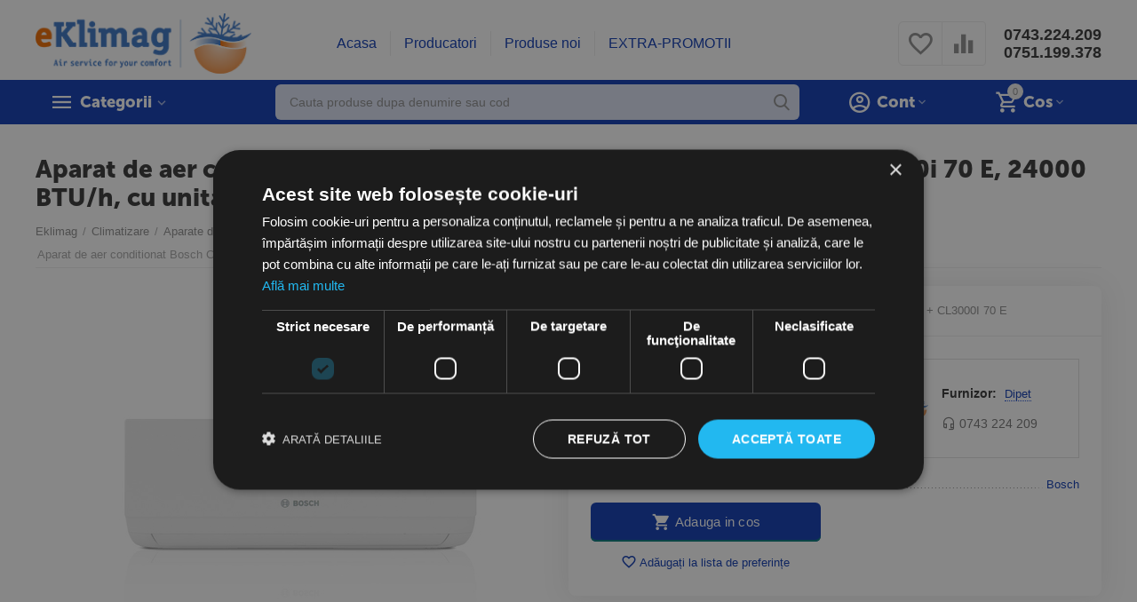

--- FILE ---
content_type: text/html; charset=utf-8
request_url: https://eklimag.ro/aparat-de-aer-conditionat-bosch-climate-3000i-cl-3000i-u-w-70-e-cl-3000i-70-e-24000-btu-h-cu-unitate-interioar-de-culoare-alba.html
body_size: 46390
content:

<!DOCTYPE html>
<html 

    lang="ro"
    dir="ltr"
    class=""
>
<head>
<title>Aparat de aer conditionat bosch climate 3000i cl3000iu w 70 e + cl3000i 70 e, 24000 btu/h, cu unitate interioară de culoare alba - Eklimag.ro</title>

<base href="https://eklimag.ro/" />
<meta http-equiv="Content-Type" content="text/html; charset=utf-8" data-ca-mode="" />
<meta name="viewport" content="initial-scale=1.0, width=device-width" />

<meta name="description" content="Cumpara acum Aparat de aer conditionat Bosch Climate 3000i CL3000iU W 70 E + CL3000i 70 E, 24000 BTU/h, cu unitate interioară de culoare alba la 4,783.50Lei.Nu rata promotiile de saptamana asta din categoria Aparat de aer conditionat Bosch Climate 3000i CL3000iU W 70 E + CL3000i 70 E, 24000 BTU/h, cu unitate interioară de culoare alba::24.000 BTU/h::Aparate de aer conditionat rezidentiale de perete 9000 BTU - 24000 BTU::Aparate de aer conditionat::Climatizare.Livrare rapida in toata Tara." />



    <meta name="keywords" content="Aparat de aer conditionat Bosch Climate 3000i CL3000iU W 70 E + CL3000i 70 E, 24000 BTU/h, cu unitate interioară de culoare alba" />


<meta name="format-detection" content="telephone=no">

            <link rel="canonical" href="https://eklimag.ro/aparat-de-aer-conditionat-bosch-climate-3000i-cl-3000i-u-w-70-e-cl-3000i-70-e-24000-btu-h-cu-unitate-interioar-de-culoare-alba.html" />    
                        


    <!-- Inline script moved to the bottom of the page -->
    <meta property="og:type" content="website" />
<meta property="og:locale" content="ro" />
<meta property="og:title" content="Aparat de aer conditionat bosch climate 3000i cl3000iu w 70 e + cl3000i 70 e, 24000 btu/h, cu unitate interioară de culoare alba - Eklimag.ro" />
<meta property="og:description" content="Cumpara acum Aparat de aer conditionat Bosch Climate 3000i CL3000iU W 70 E + CL3000i 70 E, 24000 BTU/h, cu unitate interioară de culoare alba la 4,783.50Lei.Nu rata promotiile de saptamana asta din categoria Aparat de aer conditionat Bosch Climate 3000i CL3000iU W 70 E + CL3000i 70 E, 24000 BTU/h, cu unitate interioară de culoare alba::24.000 BTU/h::Aparate de aer conditionat rezidentiale de perete 9000 BTU - 24000 BTU::Aparate de aer conditionat::Climatizare.Livrare rapida in toata Tara." />
<meta property="og:url" content="https://eklimag.ro/aparat-de-aer-conditionat-bosch-climate-3000i-cl-3000i-u-w-70-e-cl-3000i-70-e-24000-btu-h-cu-unitate-interioar-de-culoare-alba.html" />
    <meta property="og:image" content="https://eklimag.ro/images/ab__webp/detailed/5/Climate3000i_frontal_uvw9-tw_jpg.webp" />

<meta name="cmsmagazine" content="b55b3ce6a6b9c4d16194dc6efd5e2613" />



    <link href="https://eklimag.ro/images/logos/6/Untitled_design__1___1_.png" rel="shortcut icon" type="image/png" />


<link rel="preload" crossorigin="anonymous" as="font" href="https://eklimag.ro/design/themes/abt__unitheme2/media/custom_fonts/MuseoSansBlack.woff?1769034621" type="font/woff" />
<link type="text/css" rel="stylesheet" href="https://eklimag.ro/var/cache/misc/assets/design/themes/abt__unitheme2/css/standalone.99ccc12ed240a82bb5d7aa2df9e5482a.css?1768698003" />
<script data-no-defer>
    window.lazySizesConfig =  {
        loadMode: 2,
        hFac: 0.42857142857143,
        expand: 350,
        expFactor: 1,
        preloadAfterLoad: false
    };
    document.addEventListener('lazybeforeunveil', function(e){
        let element = e.target;
        var bg = element.getAttribute('data-background-url');
        if(bg){
            var bgImg = $(new Image());
            bgImg.attr('src', bg);
            bgImg.on('load', function () {
                $(element).css({
                    'background-image': "url('" + bg + "')"
                }).removeAttr('data-background-url')
            });
        }
    });
</script>
<script async src="https://www.googletagmanager.com/gtag/js?id=G-9FMJFTQM9B" data-no-defer></script>
<script data-no-defer>
    window.dataLayer = window.dataLayer || [];
    function gtag(){
        dataLayer.push(arguments);
    }
    gtag('js', new Date());
    gtag('config', 'G-9FMJFTQM9B', {
        'groups': 'default',
    });
            gtag('set', JSON.parse('{\"siteSpeedSampleRate\":\"100\",\"anonymizeIp\":false}'));
            
    
    </script>


<script data-no-defer>
    // Define GA4 MID for ID capture
    var GA4_MID = 'G-9FMJFTQM9B';
    
    
    // GA4 Capture Script - Optimized logging
    // console.log('🔧 GA4 Capture Script Loading...');
    
    // Test simplu pentru a vedea dacă scriptul se execută
    try {
        // console.log('🔧 JavaScript execution test - SUCCESS!');
        // alert('GA4 Script loaded successfully!'); // Comentat pentru a nu deranja
    } catch(e) {
        // console.error('🔧 GA4 Script execution failed:', e);
    }
            (function(){
              const MID = GA4_MID;
              const COOKIE_NAME = '_ga_' + MID.replace(/-/g,'');
              // console.log('🔧 GA4 MID:', MID, 'Cookie:', COOKIE_NAME);

      function readCidFrom_ga(){
        const m = document.cookie.match(/_ga=GA\d+\.\d+\.(\d+)\.(\d+)/);
        return m ? m[1] + '.' + m[2] : null;
      }
      
      function readSidSctFrom_gaMID(){
        const raw = (document.cookie.split('; ').find(x => x.startsWith(COOKIE_NAME+'='))||'').split('=')[1] || '';
        // console.log('🔍 Cookie search for:', COOKIE_NAME);
        // console.log('🔍 Raw cookie value:', raw);
        const p = raw.split('.');
        // console.log('🔍 Cookie parts:', p);
        
        // GA4 cookie format: GS1.1.1759651047.1.0.1759651047.0.0.0
        // p[0] = "GS1", p[1] = "1", p[2] = "1759651047" (session_id), p[3] = "1" (session_number)
        const sid = p.length > 2 ? Number(p[2]) : null;
        const sct = p.length > 3 ? Number(p[3]) : null;
        
        // console.log('🔍 Extracted SID:', sid, 'SCT:', sct);
        return { sid, sct };
      }

              let tries = 0;
              let pageViewSent = false;
              function tryPersist(){
                const cid = readCidFrom_ga();
                const {sid, sct} = readSidSctFrom_gaMID();
                // console.log('🔧 Try', tries, 'CID:', cid, 'SID:', sid, 'SCT:', sct);
                // console.log('🔧 Try', tries, 'cid type:', typeof cid, 'sid type:', typeof sid, 'sct type:', typeof sct);
                // console.log('🔧 Try', tries, 'cid truthy:', !!cid, 'sid truthy:', !!sid);
        
                // Dacă avem CID dar nu avem SID, încercăm să inițializăm GA4
                if (cid && !sid && !pageViewSent) {
                  // console.log('🔧 GA4 not fully initialized yet, trying to initialize...');
                  if (typeof gtag !== 'undefined') {
                    gtag('config', MID, {
                      'send_page_view': false
                    });
                    // Trimite un event pentru a forța crearea cookie-ului de sesiune
                    gtag('event', 'page_view', {
                      'page_title': document.title,
                      'page_location': location.href
                    });
                    pageViewSent = true;
                    // console.log('🔧 Sent page_view event to initialize GA4 session');
                  } else {
                    // console.log('🔧 gtag not available, trying to load GA4...');
                    // Încercăm să încărcăm GA4 dacă nu este disponibil
                    if (tries === 5) {
                      const script = document.createElement('script');
                      script.src = 'https://www.googletagmanager.com/gtag/js?id=' + MID;
                      script.async = true;
                      document.head.appendChild(script);
                      
                      script.onload = function() {
                        window.dataLayer = window.dataLayer || [];
                        function gtag(){dataLayer.push(arguments);}
                        window.gtag = gtag;
                        gtag('js', new Date());
                        gtag('config', MID, {
                          'send_page_view': false
                        });
                        // Trimite un event pentru a forța crearea cookie-ului de sesiune
                        gtag('event', 'page_view', {
                          'page_title': document.title,
                          'page_location': location.href
                        });
                        pageViewSent = true;
                        // console.log('🔧 GA4 loaded manually and sent page_view event');
                      };
                    }
                  }
                }
        
                    if (cid && sid) {
              // console.log('🎯 SUCCESS: Found both CID and SID, preparing to send to server...');
              // console.log('🎯 SUCCESS: cid =', cid, 'sid =', sid, 'sct =', sct);
              const data = {
                cid: cid, 
                sid: sid, 
                sct: sct, 
                href: location.href, 
                ref: document.referrer
              };
              
              // console.log('🔧 Sending GA4 IDs to server:', data);
              // console.log('🔧 URL:', '/index.php?dispatch=cp_ga4_persist_ids');
              
              // Folosește fetch în loc de sendBeacon pentru CS-Cart
              // console.log('🔧 Using fetch for CS-Cart compatibility');
              fetch('/index.php?dispatch=cp_ga4_persist_ids', {
                method: 'POST', 
                headers: {'Content-Type': 'application/json'}, 
                body: JSON.stringify(data)
              })
              .then(response => {
                // console.log('🔧 fetch response status:', response.status);
                return response.text();
              })
              .then(text => {
                // console.log('🔧 fetch response body:', text);
                if (response.status === 204) {
                  console.log('✅ GA4 IDs successfully sent to server');
                } else {
                  // console.warn('⚠️ GA4 IDs send failed, status:', response.status);
                }
              })
              .catch(e => {
                // console.warn('🔧 GA4 persist failed:', e);
              });
          
          try { 
            localStorage.setItem('ga4_cid', cid); 
            localStorage.setItem('ga4_sid', sid); 
            localStorage.setItem('ga4_sct', sct || ''); 
            // console.log('✅ GA4 IDs captured and persisted:', {cid, sid, sct});
          } catch(e){
            // console.warn('localStorage save failed:', e);
          }
          return;
        }
        
                if (++tries < 50) {
                  // console.log('🔧 Try', tries, 'continuing...');
                  setTimeout(tryPersist, 200);
                } else {
                  // console.warn('❌ GA4 IDs not found after 10 seconds');
                  // console.warn('❌ Final state: cid =', cid, 'sid =', sid, 'sct =', sct);
                }
      }
      
      // Pornește capturarea pe toate paginile pentru a avea ID-urile disponibile
      tryPersist();
      
              // GA4 ID capture completed - events are handled in separate templates
              // console.log('🔧 ✅ GA4 ID capture completed - events handled in separate templates');
    })();

</script>


<link rel="preload" href="https://eklimag.ro/images/logos/6/eKlimag-logo_dhff-w7.png" as="image">
<link rel="preload" href="https://eklimag.ro/images/thumbnails/550/450/detailed/5/Climate3000i_frontal_uvw9-tw.jpg" as="image">
</head>

<body>
            <!-- Google Code for Remarketing Tag -->
    <script data-no-defer>
        
                                    var google_tag_params = {
                    'ecomm_prodid': '1321',
                    'ecomm_pagetype': 'product',
                    'ecomm_totalvalue': 4783.50
                };
            

        
            </script>
    <script data-no-defer>
        /* <![CDATA[ */
        var google_conversion_id = 979342484;
        var google_custom_params = window.google_tag_params;
        var google_remarketing_only = true;
        /* ]]> */
    </script>
    <script src="//www.googleadservices.com/pagead/conversion.js" data-no-defer></script>
<noscript>
    <div style="display:inline;">
        <img height="1" width="1" style="border-style:none;" alt="" src="//googleads.g.doubleclick.net/pagead/viewthroughconversion/979342484/?guid=ON&amp;script=0"/>
    </div>
</noscript>
<span id="cp_ga_settings_data" class="hidden"
    data-non-interaction-qv="true"
    data-non-interaction-cl="true"
    data-non-interaction-wl="true"
    data-non-interaction-oc="true">1
</span>

        
        <div class="ty-tygh  " id="tygh_container">

        <div id="ajax_overlay" class="ty-ajax-overlay"></div>
<div id="ajax_loading_box" class="ty-ajax-loading-box"></div>

        <div class="cm-notification-container notification-container">
</div>

        <div class="ty-helper-container " id="tygh_main_container">
            
                 
                

<div class="tygh-header clearfix">
    
            <div class="container-fluid  header-grid advanced-header">
                                                
                <div class="container-fluid-row">
<div class="row-fluid ">        <div class="span4 top-logo-grid " >
                    <div class="top-logo ">
                <div class="ty-logo-container">
    
            <a href="https://eklimag.ro/" title="">
        
    




    
    
                            
        
        <img class="ty-pict  ty-logo-container__image   cm-image" width="250" height="70" alt="" title="" id="det_img_1851219096" src="https://eklimag.ro/images/logos/6/eKlimag-logo_dhff-w7.png" />


    
            </a>
    </div>

                    </div>
            </div>

    
                                        
                
        <div class="span7 top-header-menu " >
                    <div class="hidden-phone ">
                


    
        <ul id="text_links_860" class="ty-text-links">
                            <li class="ty-text-links__item ty-level-0">
                    <a class="ty-text-links__a"
                                                    href="https://eklimag.ro/"
                                                                    >
                        Acasa
                    </a>
                                    </li>
                            <li class="ty-text-links__item ty-level-0">
                    <a class="ty-text-links__a"
                                                    href="https://eklimag.ro/brand/"
                                                                    >
                        Producatori
                    </a>
                                    </li>
                            <li class="ty-text-links__item ty-level-0">
                    <a class="ty-text-links__a"
                                                    href="https://eklimag.ro/index.php?dispatch=products.newest"
                                                                    >
                        Produse noi
                    </a>
                                    </li>
                            <li class="ty-text-links__item ty-level-0">
                    <a class="ty-text-links__a"
                                                    href="https://eklimag.ro/index.php?dispatch=products.on_sale"
                                                                    >
                        EXTRA-PROMOTII
                    </a>
                                    </li>
                    </ul>

    
                    </div>
            </div>

    
                                        
                
        <div class="span5 top-phones " >
                    <div class="top-buttons-grid hidden-phone ">
                
        <div class="ut2-compared-products" id="abt__ut2_compared_products">
        <a class="cm-tooltip ty-compare__a " href="https://eklimag.ro/compare/" rel="nofollow" title="Vezi lista comparare"><i class="ut2-icon-baseline-equalizer"></i></a>
        <!--abt__ut2_compared_products--></div>

        <div class="ut2-wishlist-count" id="abt__ut2_wishlist_count">
        <a class="cm-tooltip ty-wishlist__a " href="https://eklimag.ro/wishlist/" rel="nofollow" title="Lista dorinte"><i class="ut2-icon-baseline-favorite-border"></i></a>
        <!--abt__ut2_wishlist_count--></div>

                    </div><div class="top-phones-grid ">
                <div class="ty-wysiwyg-content"  data-ca-live-editor-object-id="0" data-ca-live-editor-object-type=""><div class="ut2-pn">
<div class="ut2-pn__items">
<a href="tel:0743.224.209">0743.224.209</a>
<a href="tel:0751.199.378">0751.199.378</a>
</div>
<div class="ut2-pn__link">
</div>
</div></div>
                    </div>
            </div>
</div>
    </div>
                                        
                <div class="container-fluid-row container-fluid-row-full-width top-menu-grid">
<div class="row-fluid ">        <div class="span16 " >
                    <div class="row-fluid ">        <div class="span11 top-left-grid " >
                    <div class="row-fluid ">        <div class="span6 menu-grid " >
                    <div class="ty-dropdown-box   top-menu-grid-vetrtical">
        <div id="sw_dropdown_864" class="ty-dropdown-box__title cm-combination ">
            
                            <a>Categorii</a>
                        

        </div>
        <div id="dropdown_864" class="cm-popup-box ty-dropdown-box__content hidden">
            

<a href="javascript:void(0);" rel="nofollow" class="ut2-btn-close hidden" onclick="$(this).parent().prev().removeClass('open');$(this).parent().addClass('hidden');"><i class="ut2-icon-baseline-close"></i></a><div class="ut2-menu__inbox"><ul class="ty-menu__items cm-responsive-menu"><li class="ty-menu__item cm-menu-item-responsive ty-menu__item-active first-lvl" data-subitems-count="4" data-settings-cols="4"><a class="ty-menu__item-toggle ty-menu__menu-btn visible-phone cm-responsive-menu-toggle"><i class="ut2-icon-outline-expand_more"></i></a><a href="https://eklimag.ro/climatizare-ro/" class="ty-menu__item-link a-first-lvl"><span class="menu-lvl-ctn ">


                    
                    
                    
            


            
    
    <img class="ty-pict  ut2-mwi-icon lazyload   cm-image" alt="" title="" src="[data-uri]" width="64" height="64" data-src="https://eklimag.ro/images/abt__ut2/menu-with-icon/6/air-conditioner.png" />

<span><bdi>Climatizare</bdi></span><i class="icon-right-dir ut2-icon-outline-arrow_forward"></i></span></a><div class="ty-menu__submenu" id="topmenu_201_864_756267561">    
        <div class="ty-menu__submenu-items cm-responsive-menu-submenu  with-icon-items clearfix" style="min-height:490px">
            <div style="min-height:490px">
                

    
    <div class="ty-menu__submenu-col"  style="width:25%">
                    <div class="second-lvl" data-elem-index="0">
                
                                <div class="ty-menu__submenu-item-header">
                    <a href="https://eklimag.ro/aer-conditionat/" class="ty-menu__submenu-link">                        <bdi>Aparate de aer conditionat</bdi>
                    </a>
                                    </div>
                                    <a class="ty-menu__item-toggle visible-phone cm-responsive-menu-toggle">
                        <i class="ut2-icon-outline-expand_more"></i>
                    </a>
                    <div class="ty-menu__submenu" >
                                                    <div class="ty-menu__submenu-list cm-responsive-menu-submenu" >
                                                                
                                                                                                        <div class="ty-menu__submenu-item">
                                        <a href="https://eklimag.ro/aer-conditionat-inverter-split-de-perete/" class="ty-menu__submenu-link">
                                            <bdi>Aparate de aer conditionat rezidentiale de perete 9000 BTU  - 24000 BTU
                                                                                            </bdi>
                                        </a>
                                    </div>
                                                                                                        <div class="ty-menu__submenu-item">
                                        <a href="https://eklimag.ro/aparate-de-aer-conditionat-rezidentiale-de-pardoseala-9000-btu-24000-btu/" class="ty-menu__submenu-link">
                                            <bdi>Aparate de aer conditionat rezidentiale de pardoseala 9000 BTU -24000 BTU
                                                                                            </bdi>
                                        </a>
                                    </div>
                                                                                                        <div class="ty-menu__submenu-item">
                                        <a href="https://eklimag.ro/gama-comerciala/" class="ty-menu__submenu-link">
                                            <bdi>Aparate de aer conditionat comerciale 9000 BTU – 47000 BTU 
                                                                                            </bdi>
                                        </a>
                                    </div>
                                                                                                        <div class="ty-menu__submenu-item">
                                        <a href="https://eklimag.ro/aparate-de-aer-conditionat-portabile-ro/" class="ty-menu__submenu-link">
                                            <bdi>Aparate de aer conditionat portabile
                                                                                            </bdi>
                                        </a>
                                    </div>
                                                                

                            </div>
                                                    
                                                                    </div>
                            </div>
            </div>
    
    <div class="ty-menu__submenu-col"  style="width:25%">
                    <div class="second-lvl" data-elem-index="1">
                
                                <div class="ty-menu__submenu-item-header">
                    <a href="https://eklimag.ro/climatizare-servere/" class="ty-menu__submenu-link no-items">                        <bdi>Aparate de aer conditionat racire servere</bdi>
                    </a>
                                    </div>
                            </div>
            </div>
    
    <div class="ty-menu__submenu-col"  style="width:25%">
                    <div class="second-lvl" data-elem-index="2">
                
                                <div class="ty-menu__submenu-item-header">
                    <a href="https://eklimag.ro/accesorii-aer-conditionat-ro/" class="ty-menu__submenu-link no-items">                        <bdi>Accesorii aer conditionat</bdi>
                    </a>
                                    </div>
                            </div>
            </div>
    
    <div class="ty-menu__submenu-col"  style="width:25%">
                    <div class="second-lvl" data-elem-index="3">
                
                                <div class="ty-menu__submenu-item-header">
                    <a href="https://eklimag.ro/sisteme-multisplit-ro/" class="ty-menu__submenu-link">                        <bdi>Aparate de aer conditionat multisplit</bdi>
                    </a>
                                    </div>
                                    <a class="ty-menu__item-toggle visible-phone cm-responsive-menu-toggle">
                        <i class="ut2-icon-outline-expand_more"></i>
                    </a>
                    <div class="ty-menu__submenu" >
                                                    <div class="ty-menu__submenu-list cm-responsive-menu-submenu" >
                                                                
                                                                                                        <div class="ty-menu__submenu-item">
                                        <a href="https://eklimag.ro/unitati-interioare/" class="ty-menu__submenu-link">
                                            <bdi>Unitati interioare
                                                                                            </bdi>
                                        </a>
                                    </div>
                                                                                                        <div class="ty-menu__submenu-item">
                                        <a href="https://eklimag.ro/unitati-exterioare/" class="ty-menu__submenu-link">
                                            <bdi>Unitati exterioare
                                                                                            </bdi>
                                        </a>
                                    </div>
                                                                

                            </div>
                                                    
                                                                    </div>
                            </div>
            </div>


<!-- Inline script moved to the bottom of the page -->
            </div>
        </div>
    

</div></li><li class="ty-menu__item cm-menu-item-responsive first-lvl" data-subitems-count="2" data-settings-cols="4"><a class="ty-menu__item-toggle ty-menu__menu-btn visible-phone cm-responsive-menu-toggle"><i class="ut2-icon-outline-expand_more"></i></a><a href="https://eklimag.ro/lichidare-de-stoc-resigilate/" class="ty-menu__item-link a-first-lvl"><span class="menu-lvl-ctn ">


                    
                    
                    
            


            
    
    <img class="ty-pict  ut2-mwi-icon lazyload   cm-image" alt="" title="" src="[data-uri]" width="64" height="64" data-src="https://eklimag.ro/images/abt__ut2/menu-with-icon/6/box.png" />

<span><bdi>Lichidare stoc / Resigilate</bdi></span><i class="icon-right-dir ut2-icon-outline-arrow_forward"></i></span></a><div class="ty-menu__submenu" id="topmenu_201_864_4267524876">    
        <div class="ty-menu__submenu-items ty-menu__submenu-items-simple cm-responsive-menu-submenu" data-cols-count="4" style="min-height:490px">
                    <div class="ty-menu__submenu-item" style="width:25%">
        <a class="ty-menu__submenu-link" href="https://eklimag.ro/lichidari-de-stoc/">            <bdi>Lichidari de stoc</bdi>
        </a>
    </div>
        <div class="ty-menu__submenu-item" style="width:25%">
        <a class="ty-menu__submenu-link" href="https://eklimag.ro/produse-resigilate/">            <bdi>Produse resigilate</bdi>
        </a>
    </div>


        </div>
    

</div></li><li class="ty-menu__item cm-menu-item-responsive first-lvl" data-subitems-count="5" data-settings-cols="4"><a class="ty-menu__item-toggle ty-menu__menu-btn visible-phone cm-responsive-menu-toggle"><i class="ut2-icon-outline-expand_more"></i></a><a href="https://eklimag.ro/purificare-ro/" class="ty-menu__item-link a-first-lvl"><span class="menu-lvl-ctn ">


                    
                    
                    
            


            
    
    <img class="ty-pict  ut2-mwi-icon lazyload   cm-image" alt="" title="" src="[data-uri]" width="64" height="64" data-src="https://eklimag.ro/images/abt__ut2/menu-with-icon/6/air-filter.png" />

<span><bdi>Filtrare</bdi></span><i class="icon-right-dir ut2-icon-outline-arrow_forward"></i></span></a><div class="ty-menu__submenu" id="topmenu_201_864_569248658">    
        <div class="ty-menu__submenu-items cm-responsive-menu-submenu  with-icon-items clearfix" style="min-height:490px">
            <div style="min-height:490px">
                

    
    <div class="ty-menu__submenu-col"  style="width:25%">
                    <div class="second-lvl" data-elem-index="0">
                
                                <div class="ty-menu__submenu-item-header">
                    <a href="https://eklimag.ro/cutii-filtrante-ro/" class="ty-menu__submenu-link no-items">                        <bdi>Cutii filtrante</bdi>
                    </a>
                                    </div>
                            </div>
                    <div class="second-lvl" data-elem-index="1">
                
                                <div class="ty-menu__submenu-item-header">
                    <a href="https://eklimag.ro/filtre-aer/" class="ty-menu__submenu-link">                        <bdi>Filtre aer</bdi>
                    </a>
                                    </div>
                                    <a class="ty-menu__item-toggle visible-phone cm-responsive-menu-toggle">
                        <i class="ut2-icon-outline-expand_more"></i>
                    </a>
                    <div class="ty-menu__submenu" >
                                                    <div class="ty-menu__submenu-list cm-responsive-menu-submenu" >
                                                                
                                                                                                        <div class="ty-menu__submenu-item">
                                        <a href="https://eklimag.ro/filtrare-absoluta/" class="ty-menu__submenu-link">
                                            <bdi>Filtrare absoluta
                                                                                            </bdi>
                                        </a>
                                    </div>
                                                                                                        <div class="ty-menu__submenu-item">
                                        <a href="https://eklimag.ro/filtrare-fina/" class="ty-menu__submenu-link">
                                            <bdi>Filtrare fina
                                                                                            </bdi>
                                        </a>
                                    </div>
                                                                                                        <div class="ty-menu__submenu-item">
                                        <a href="https://eklimag.ro/filtrare-primara/" class="ty-menu__submenu-link">
                                            <bdi>Filtrare primara
                                                                                            </bdi>
                                        </a>
                                    </div>
                                                                

                            </div>
                                                    
                                                                    </div>
                            </div>
            </div>
    
    <div class="ty-menu__submenu-col"  style="width:25%">
                    <div class="second-lvl" data-elem-index="2">
                
                                <div class="ty-menu__submenu-item-header">
                    <a href="https://eklimag.ro/filtre-cu-carbune-activ/" class="ty-menu__submenu-link no-items">                        <bdi>Filtre cu carbune activ</bdi>
                    </a>
                                    </div>
                            </div>
            </div>
    
    <div class="ty-menu__submenu-col"  style="width:25%">
                    <div class="second-lvl" data-elem-index="3">
                
                                <div class="ty-menu__submenu-item-header">
                    <a href="https://eklimag.ro/material-filtrant/" class="ty-menu__submenu-link no-items">                        <bdi>Material filtrant</bdi>
                    </a>
                                    </div>
                            </div>
            </div>
    
    <div class="ty-menu__submenu-col"  style="width:25%">
                    <div class="second-lvl" data-elem-index="4">
                
                                <div class="ty-menu__submenu-item-header">
                    <a href="https://eklimag.ro/filtre-labirint-din-inox/" class="ty-menu__submenu-link no-items">                        <bdi>Filtre labirint din INOX</bdi>
                    </a>
                                    </div>
                            </div>
            </div>



            </div>
        </div>
    

</div></li><li class="ty-menu__item cm-menu-item-responsive first-lvl" data-subitems-count="7" data-settings-cols="4"><a class="ty-menu__item-toggle ty-menu__menu-btn visible-phone cm-responsive-menu-toggle"><i class="ut2-icon-outline-expand_more"></i></a><a href="https://eklimag.ro/incalzire-ro/" class="ty-menu__item-link a-first-lvl"><span class="menu-lvl-ctn ">


                    
                    
                    
            


            
    
    <img class="ty-pict  ut2-mwi-icon lazyload   cm-image" alt="" title="" src="[data-uri]" width="64" height="64" data-src="https://eklimag.ro/images/abt__ut2/menu-with-icon/6/heat.png" />

<span><bdi>Incalzire </bdi></span><i class="icon-right-dir ut2-icon-outline-arrow_forward"></i></span></a><div class="ty-menu__submenu" id="topmenu_201_864_1236565633">    
        <div class="ty-menu__submenu-items cm-responsive-menu-submenu  with-icon-items clearfix" style="min-height:490px">
            <div style="min-height:490px">
                

    
    <div class="ty-menu__submenu-col"  style="width:25%">
                    <div class="second-lvl" data-elem-index="0">
                
                                <div class="ty-menu__submenu-item-header">
                    <a href="https://eklimag.ro/aeroterme/" class="ty-menu__submenu-link">                        <bdi>Aeroterme </bdi>
                    </a>
                                    </div>
                                    <a class="ty-menu__item-toggle visible-phone cm-responsive-menu-toggle">
                        <i class="ut2-icon-outline-expand_more"></i>
                    </a>
                    <div class="ty-menu__submenu" >
                                                    <div class="ty-menu__submenu-list cm-responsive-menu-submenu" >
                                                                
                                                                                                        <div class="ty-menu__submenu-item">
                                        <a href="https://eklimag.ro/aeroterme-electrice/" class="ty-menu__submenu-link">
                                            <bdi>Aeroterme electrice
                                                                                            </bdi>
                                        </a>
                                    </div>
                                                                                                        <div class="ty-menu__submenu-item">
                                        <a href="https://eklimag.ro/aeroterme-cu-apa-calda/" class="ty-menu__submenu-link">
                                            <bdi>Aeroterme cu apa calda 
                                                                                            </bdi>
                                        </a>
                                    </div>
                                                                                                        <div class="ty-menu__submenu-item">
                                        <a href="https://eklimag.ro/accesorii/" class="ty-menu__submenu-link">
                                            <bdi>Accesorii aeroterme
                                                                                            </bdi>
                                        </a>
                                    </div>
                                                                

                            </div>
                                                    
                                                                    </div>
                            </div>
                    <div class="second-lvl" data-elem-index="1">
                
                                <div class="ty-menu__submenu-item-header">
                    <a href="https://eklimag.ro/baterii-de-incalzire/" class="ty-menu__submenu-link">                        <bdi>Baterii de incalzire </bdi>
                    </a>
                                    </div>
                                    <a class="ty-menu__item-toggle visible-phone cm-responsive-menu-toggle">
                        <i class="ut2-icon-outline-expand_more"></i>
                    </a>
                    <div class="ty-menu__submenu" >
                                                    <div class="ty-menu__submenu-list cm-responsive-menu-submenu" >
                                                                
                                                                                                        <div class="ty-menu__submenu-item">
                                        <a href="https://eklimag.ro/baterii-de-incalzire-electrice/" class="ty-menu__submenu-link">
                                            <bdi>Baterii de incalzire electrice
                                                                                            </bdi>
                                        </a>
                                    </div>
                                                                                                        <div class="ty-menu__submenu-item">
                                        <a href="https://eklimag.ro/baterii-de-incalzire-cu-apa/" class="ty-menu__submenu-link">
                                            <bdi>Baterii de incalzire cu apa calda
                                                                                            </bdi>
                                        </a>
                                    </div>
                                                                                                        <div class="ty-menu__submenu-item">
                                        <a href="https://eklimag.ro/accesorii-baterii-de-incalzire/" class="ty-menu__submenu-link">
                                            <bdi>Accesorii baterii de incalzire
                                                                                            </bdi>
                                        </a>
                                    </div>
                                                                

                            </div>
                                                    
                                                                    </div>
                            </div>
            </div>
    
    <div class="ty-menu__submenu-col"  style="width:25%">
                    <div class="second-lvl" data-elem-index="2">
                
                                <div class="ty-menu__submenu-item-header">
                    <a href="https://eklimag.ro/boilere/" class="ty-menu__submenu-link no-items">                        <bdi>Boilere</bdi>
                    </a>
                                    </div>
                            </div>
                    <div class="second-lvl" data-elem-index="3">
                
                                <div class="ty-menu__submenu-item-header">
                    <a href="https://eklimag.ro/convectoare-electrice/" class="ty-menu__submenu-link no-items">                        <bdi>Convectoare electrice</bdi>
                    </a>
                                    </div>
                            </div>
            </div>
    
    <div class="ty-menu__submenu-col"  style="width:25%">
                    <div class="second-lvl" data-elem-index="4">
                
                                <div class="ty-menu__submenu-item-header">
                    <a href="https://eklimag.ro/panouri-radiante/" class="ty-menu__submenu-link">                        <bdi>Panouri radiante </bdi>
                    </a>
                                    </div>
                                    <a class="ty-menu__item-toggle visible-phone cm-responsive-menu-toggle">
                        <i class="ut2-icon-outline-expand_more"></i>
                    </a>
                    <div class="ty-menu__submenu" >
                                                    <div class="ty-menu__submenu-list cm-responsive-menu-submenu" >
                                                                
                                                                                                        <div class="ty-menu__submenu-item">
                                        <a href="https://eklimag.ro/panouri-radiante-comerciale/" class="ty-menu__submenu-link">
                                            <bdi>Panouri radiante comerciale
                                                                                            </bdi>
                                        </a>
                                    </div>
                                                                                                        <div class="ty-menu__submenu-item">
                                        <a href="https://eklimag.ro/panouri-radiante-industriale/" class="ty-menu__submenu-link">
                                            <bdi>Panouri radiante industriale 
                                                                                            </bdi>
                                        </a>
                                    </div>
                                                                                                        <div class="ty-menu__submenu-item">
                                        <a href="https://eklimag.ro/incalzitoare-cu-infrarosu-de-exterior/" class="ty-menu__submenu-link">
                                            <bdi>Incalzitoare cu infrarosu de exterior 
                                                                                            </bdi>
                                        </a>
                                    </div>
                                                                                                        <div class="ty-menu__submenu-item">
                                        <a href="https://eklimag.ro/accesorii-panouri-radiante/" class="ty-menu__submenu-link">
                                            <bdi>Accesorii panouri radiante 
                                                                                            </bdi>
                                        </a>
                                    </div>
                                                                

                            </div>
                                                    
                                                                    </div>
                            </div>
                    <div class="second-lvl" data-elem-index="5">
                
                                <div class="ty-menu__submenu-item-header">
                    <a href="https://eklimag.ro/radiatoare/" class="ty-menu__submenu-link">                        <bdi>Radiatoare </bdi>
                    </a>
                                    </div>
                                    <a class="ty-menu__item-toggle visible-phone cm-responsive-menu-toggle">
                        <i class="ut2-icon-outline-expand_more"></i>
                    </a>
                    <div class="ty-menu__submenu" >
                                                    <div class="ty-menu__submenu-list cm-responsive-menu-submenu" >
                                                                
                                                                                                        <div class="ty-menu__submenu-item">
                                        <a href="https://eklimag.ro/radiatoare-tip-panou-ro/" class="ty-menu__submenu-link">
                                            <bdi>Radiatoare tip panou
                                                                                            </bdi>
                                        </a>
                                    </div>
                                                                                                        <div class="ty-menu__submenu-item">
                                        <a href="https://eklimag.ro/radiatoare-de-baie/" class="ty-menu__submenu-link">
                                            <bdi>Radiatoare de baie
                                                                                            </bdi>
                                        </a>
                                    </div>
                                                                

                            </div>
                                                    
                                                                    </div>
                            </div>
            </div>
    
    <div class="ty-menu__submenu-col"  style="width:25%">
                    <div class="second-lvl" data-elem-index="6">
                
                                <div class="ty-menu__submenu-item-header">
                    <a href="https://eklimag.ro/aparate-de-aer-conditionat-pentru-incalzire-in-conditii-extreme-25-grade/" class="ty-menu__submenu-link no-items">                        <bdi>Aparate de aer conditionat pentru incalzire in conditii extreme -25 grade </bdi>
                    </a>
                                    </div>
                            </div>
            </div>



            </div>
        </div>
    

</div></li><li class="ty-menu__item cm-menu-item-responsive first-lvl" data-subitems-count="2" data-settings-cols="4"><a class="ty-menu__item-toggle ty-menu__menu-btn visible-phone cm-responsive-menu-toggle"><i class="ut2-icon-outline-expand_more"></i></a><a href="https://eklimag.ro/purificare-aer/" class="ty-menu__item-link a-first-lvl"><span class="menu-lvl-ctn ">


                    
                    
                    
            


            
    
    <img class="ty-pict  ut2-mwi-icon lazyload   cm-image" alt="" title="" src="[data-uri]" width="64" height="64" data-src="https://eklimag.ro/images/abt__ut2/menu-with-icon/6/air-purifier.png" />

<span><bdi>Purificare</bdi></span><i class="icon-right-dir ut2-icon-outline-arrow_forward"></i></span></a><div class="ty-menu__submenu" id="topmenu_201_864_3391861102">    
        <div class="ty-menu__submenu-items ty-menu__submenu-items-simple cm-responsive-menu-submenu" data-cols-count="4" style="min-height:490px">
                    <div class="ty-menu__submenu-item" style="width:25%">
        <a class="ty-menu__submenu-link" href="https://eklimag.ro/dezumidificatoare/">            <bdi>Dezumidificatoare</bdi>
        </a>
    </div>
        <div class="ty-menu__submenu-item" style="width:25%">
        <a class="ty-menu__submenu-link" href="https://eklimag.ro/purificatoare-de-aer/">            <bdi>Purificatoare de aer</bdi>
        </a>
    </div>


        </div>
    

</div></li><li class="ty-menu__item cm-menu-item-responsive first-lvl" data-subitems-count="5" data-settings-cols="4"><a class="ty-menu__item-toggle ty-menu__menu-btn visible-phone cm-responsive-menu-toggle"><i class="ut2-icon-outline-expand_more"></i></a><a href="https://eklimag.ro/recuperare/" class="ty-menu__item-link a-first-lvl"><span class="menu-lvl-ctn ">


                    
                    
                    
            


            
    
    <img class="ty-pict  ut2-mwi-icon lazyload   cm-image" alt="" title="" src="[data-uri]" width="64" height="64" data-src="https://eklimag.ro/images/abt__ut2/menu-with-icon/6/data-recovery.png" />

<span><bdi>Recuperare</bdi></span><i class="icon-right-dir ut2-icon-outline-arrow_forward"></i></span></a><div class="ty-menu__submenu" id="topmenu_201_864_676498411">    
        <div class="ty-menu__submenu-items cm-responsive-menu-submenu  with-icon-items clearfix" style="min-height:490px">
            <div style="min-height:490px">
                

    
    <div class="ty-menu__submenu-col"  style="width:25%">
                    <div class="second-lvl" data-elem-index="0">
                
                                <div class="ty-menu__submenu-item-header">
                    <a href="https://eklimag.ro/pompe-de-caldura/" class="ty-menu__submenu-link no-items">                        <bdi>Pompe de caldura</bdi>
                    </a>
                                    </div>
                            </div>
                    <div class="second-lvl" data-elem-index="1">
                
                                <div class="ty-menu__submenu-item-header">
                    <a href="https://eklimag.ro/recuperatoare-de-caldura-rezidentiale/" class="ty-menu__submenu-link no-items">                        <bdi>Recuperatoare de caldura rezidentiale</bdi>
                    </a>
                                    </div>
                            </div>
            </div>
    
    <div class="ty-menu__submenu-col"  style="width:25%">
                    <div class="second-lvl" data-elem-index="2">
                
                                <div class="ty-menu__submenu-item-header">
                    <a href="https://eklimag.ro/recuperatoare-de-caldura-comerciale/" class="ty-menu__submenu-link no-items">                        <bdi>Recuperatoare de caldura comerciale</bdi>
                    </a>
                                    </div>
                            </div>
            </div>
    
    <div class="ty-menu__submenu-col"  style="width:25%">
                    <div class="second-lvl" data-elem-index="3">
                
                                <div class="ty-menu__submenu-item-header">
                    <a href="https://eklimag.ro/accesorii-ro-3/" class="ty-menu__submenu-link no-items">                        <bdi>Accesorii</bdi>
                    </a>
                                    </div>
                            </div>
            </div>
    
    <div class="ty-menu__submenu-col"  style="width:25%">
                    <div class="second-lvl" data-elem-index="4">
                
                                <div class="ty-menu__submenu-item-header">
                    <a href="https://eklimag.ro/ventilatoare-eficiente-energetic/" class="ty-menu__submenu-link">                        <bdi>Ventilatoare eficiente energetic</bdi>
                    </a>
                                    </div>
                                    <a class="ty-menu__item-toggle visible-phone cm-responsive-menu-toggle">
                        <i class="ut2-icon-outline-expand_more"></i>
                    </a>
                    <div class="ty-menu__submenu" >
                                                    <div class="ty-menu__submenu-list cm-responsive-menu-submenu" >
                                                                
                                                                                                        <div class="ty-menu__submenu-item">
                                        <a href="https://eklimag.ro/ventilatoare-axiale-de-tubulatura-ro/" class="ty-menu__submenu-link">
                                            <bdi>Ventilatoare axiale de tubulatura 
                                                                                            </bdi>
                                        </a>
                                    </div>
                                                                                                        <div class="ty-menu__submenu-item">
                                        <a href="https://eklimag.ro/ventilatoare-carcasate-pentru-tubulatura-circulara/" class="ty-menu__submenu-link">
                                            <bdi>Ventilatoare carcasate pentru tubulatura circulara 
                                                                                            </bdi>
                                        </a>
                                    </div>
                                                                                                        <div class="ty-menu__submenu-item">
                                        <a href="https://eklimag.ro/ventilatoare-centrifugale-monoaspirante-ro/" class="ty-menu__submenu-link">
                                            <bdi>Ventilatoare centrifugale monoaspirante 
                                                                                            </bdi>
                                        </a>
                                    </div>
                                                                                                        <div class="ty-menu__submenu-item">
                                        <a href="https://eklimag.ro/ventilatoare-de-acoperis-ro/" class="ty-menu__submenu-link">
                                            <bdi>Ventilatoare de acoperis 
                                                                                            </bdi>
                                        </a>
                                    </div>
                                                                

                            </div>
                                                    
                                                                    </div>
                            </div>
            </div>



            </div>
        </div>
    

</div></li><li class="ty-menu__item cm-menu-item-responsive first-lvl" data-subitems-count="8" data-settings-cols="4"><a class="ty-menu__item-toggle ty-menu__menu-btn visible-phone cm-responsive-menu-toggle"><i class="ut2-icon-outline-expand_more"></i></a><a href="https://eklimag.ro/ventilatie-ro/" class="ty-menu__item-link a-first-lvl"><span class="menu-lvl-ctn ">


                    
                    
                    
            


            
    
    <img class="ty-pict  ut2-mwi-icon lazyload   cm-image" alt="" title="" src="[data-uri]" width="64" height="64" data-src="https://eklimag.ro/images/abt__ut2/menu-with-icon/6/ventilation.png" />

<span><bdi>Ventilare</bdi></span><i class="icon-right-dir ut2-icon-outline-arrow_forward"></i></span></a><div class="ty-menu__submenu" id="topmenu_201_864_1265330440">    
        <div class="ty-menu__submenu-items cm-responsive-menu-submenu  with-icon-items clearfix" style="min-height:490px">
            <div style="min-height:490px">
                

    
    <div class="ty-menu__submenu-col"  style="width:25%">
                    <div class="second-lvl" data-elem-index="0">
                
                                <div class="ty-menu__submenu-item-header">
                    <a href="https://eklimag.ro/clapete/" class="ty-menu__submenu-link">                        <bdi>Clapete antifoc</bdi>
                    </a>
                                    </div>
                                    <a class="ty-menu__item-toggle visible-phone cm-responsive-menu-toggle">
                        <i class="ut2-icon-outline-expand_more"></i>
                    </a>
                    <div class="ty-menu__submenu" >
                                                    <div class="ty-menu__submenu-list cm-responsive-menu-submenu" >
                                                                
                                                                                                        <div class="ty-menu__submenu-item">
                                        <a href="https://eklimag.ro/clapete-antifoc-circulare/" class="ty-menu__submenu-link">
                                            <bdi>Clapete antifoc circulare
                                                                                            </bdi>
                                        </a>
                                    </div>
                                                                                                        <div class="ty-menu__submenu-item">
                                        <a href="https://eklimag.ro/clapete-antifoc-rectangulare/" class="ty-menu__submenu-link">
                                            <bdi>Clapete antifoc rectangulare
                                                                                            </bdi>
                                        </a>
                                    </div>
                                                                                                        <div class="ty-menu__submenu-item">
                                        <a href="https://eklimag.ro/clapete-antifoc-circulare-cu-servomotor/" class="ty-menu__submenu-link">
                                            <bdi>Clapete antifoc circulare cu servomotor
                                                                                            </bdi>
                                        </a>
                                    </div>
                                                                

                            </div>
                                                    
                                                                    </div>
                            </div>
                    <div class="second-lvl" data-elem-index="1">
                
                                <div class="ty-menu__submenu-item-header">
                    <a href="https://eklimag.ro/grile-si-anemostate/" class="ty-menu__submenu-link">                        <bdi>Grile, anemostate și valve</bdi>
                    </a>
                                    </div>
                                    <a class="ty-menu__item-toggle visible-phone cm-responsive-menu-toggle">
                        <i class="ut2-icon-outline-expand_more"></i>
                    </a>
                    <div class="ty-menu__submenu" >
                                                    <div class="ty-menu__submenu-list hiddenCol cm-responsive-menu-submenu" style="height: 105px;">
                                                                
                                                                                                        <div class="ty-menu__submenu-item">
                                        <a href="https://eklimag.ro/anemostate-circulare/" class="ty-menu__submenu-link">
                                            <bdi>Anemostate circulare
                                                                                            </bdi>
                                        </a>
                                    </div>
                                                                                                        <div class="ty-menu__submenu-item">
                                        <a href="https://eklimag.ro/anemostate-patrate/" class="ty-menu__submenu-link">
                                            <bdi>Anemostate rectangulare
                                                                                            </bdi>
                                        </a>
                                    </div>
                                                                                                        <div class="ty-menu__submenu-item">
                                        <a href="https://eklimag.ro/clapete-antiretur/" class="ty-menu__submenu-link">
                                            <bdi>Clapete antiretur
                                                                                            </bdi>
                                        </a>
                                    </div>
                                                                                                        <div class="ty-menu__submenu-item">
                                        <a href="https://eklimag.ro/grile-circulare-de-exterior/" class="ty-menu__submenu-link">
                                            <bdi>Grile circulare de exterior
                                                                                            </bdi>
                                        </a>
                                    </div>
                                                                                                        <div class="ty-menu__submenu-item">
                                        <a href="https://eklimag.ro/girle-cu-caroiaj/" class="ty-menu__submenu-link">
                                            <bdi>Grile cu caroiaj
                                                                                            </bdi>
                                        </a>
                                    </div>
                                                                                                        <div class="ty-menu__submenu-item">
                                        <a href="https://eklimag.ro/grile-cu-simpla-si-dubla-deflexie/" class="ty-menu__submenu-link">
                                            <bdi>Grile cu simpla si dubla deflexie
                                                                                            </bdi>
                                        </a>
                                    </div>
                                                                                                        <div class="ty-menu__submenu-item">
                                        <a href="https://eklimag.ro/grile-de-transfer/" class="ty-menu__submenu-link">
                                            <bdi>Grile de transfer
                                                                                            </bdi>
                                        </a>
                                    </div>
                                                                                                        <div class="ty-menu__submenu-item">
                                        <a href="https://eklimag.ro/grile-gravitationale/" class="ty-menu__submenu-link">
                                            <bdi>Grile gravitationale
                                                                                            </bdi>
                                        </a>
                                    </div>
                                                                                                        <div class="ty-menu__submenu-item">
                                        <a href="https://eklimag.ro/grile-pentru-tubulatura-cu-simpla-deflexie/" class="ty-menu__submenu-link">
                                            <bdi>Grile pentru tubulatura circulara
                                                                                            </bdi>
                                        </a>
                                    </div>
                                                                                                        <div class="ty-menu__submenu-item">
                                        <a href="https://eklimag.ro/valve-evacuare-aer/" class="ty-menu__submenu-link">
                                            <bdi>Valve cu miez reglabil
                                                                                            </bdi>
                                        </a>
                                    </div>
                                                                                                        <div class="ty-menu__submenu-item">
                                        <a href="https://eklimag.ro/grile-gips-fara-rama/" class="ty-menu__submenu-link">
                                            <bdi>Grile de gips fara rama
                                                                                            </bdi>
                                        </a>
                                    </div>
                                                                

                            </div>
                                                    
                                                                            <a href="javascript:void(0);" onMouseOver="$(this).prev().addClass('view');$(this).addClass('hidden');" class="ut2-more"><span>Mai mult</span></a>
                                            </div>
                            </div>
            </div>
    
    <div class="ty-menu__submenu-col"  style="width:25%">
                    <div class="second-lvl" data-elem-index="2">
                
                                <div class="ty-menu__submenu-item-header">
                    <a href="https://eklimag.ro/hote-profesionale/" class="ty-menu__submenu-link no-items">                        <bdi>Hote profesionale</bdi>
                    </a>
                                    </div>
                            </div>
                    <div class="second-lvl" data-elem-index="3">
                
                                <div class="ty-menu__submenu-item-header">
                    <a href="https://eklimag.ro/perdele-de-aer/" class="ty-menu__submenu-link">                        <bdi>Perdele de aer </bdi>
                    </a>
                                    </div>
                                    <a class="ty-menu__item-toggle visible-phone cm-responsive-menu-toggle">
                        <i class="ut2-icon-outline-expand_more"></i>
                    </a>
                    <div class="ty-menu__submenu" >
                                                    <div class="ty-menu__submenu-list hiddenCol cm-responsive-menu-submenu" style="height: 105px;">
                                                                
                                                                                                        <div class="ty-menu__submenu-item">
                                        <a href="https://eklimag.ro/perdele-de-aer-pentru-deschideri-mici/" class="ty-menu__submenu-link">
                                            <bdi>Perdele de aer pentru deschideri mici
                                                                                            </bdi>
                                        </a>
                                    </div>
                                                                                                        <div class="ty-menu__submenu-item">
                                        <a href="https://eklimag.ro/inaltimi-2.5-m/" class="ty-menu__submenu-link">
                                            <bdi>Inaltimi de montaj < 2.5 m
                                                                                            </bdi>
                                        </a>
                                    </div>
                                                                                                        <div class="ty-menu__submenu-item">
                                        <a href="https://eklimag.ro/inaltimi-3.0-m/" class="ty-menu__submenu-link">
                                            <bdi>Inaltimi de montaj < 3.0 m
                                                                                            </bdi>
                                        </a>
                                    </div>
                                                                                                        <div class="ty-menu__submenu-item">
                                        <a href="https://eklimag.ro/inaltimi-3.2-m/" class="ty-menu__submenu-link">
                                            <bdi>Inaltimi de montaj < 3.2 m
                                                                                            </bdi>
                                        </a>
                                    </div>
                                                                                                        <div class="ty-menu__submenu-item">
                                        <a href="https://eklimag.ro/inaltimi-de-montaj-3.5-m/" class="ty-menu__submenu-link">
                                            <bdi>Inaltimi de montaj < 3.5 m
                                                                                            </bdi>
                                        </a>
                                    </div>
                                                                                                        <div class="ty-menu__submenu-item">
                                        <a href="https://eklimag.ro/inaltimi-de-montaj-4.2-m/" class="ty-menu__submenu-link">
                                            <bdi>Inaltimi de montaj < 4.2 m
                                                                                            </bdi>
                                        </a>
                                    </div>
                                                                                                        <div class="ty-menu__submenu-item">
                                        <a href="https://eklimag.ro/inaltimi-de-montaj-5.0-m/" class="ty-menu__submenu-link">
                                            <bdi>Inaltimi de montaj < 5.0 m
                                                                                            </bdi>
                                        </a>
                                    </div>
                                                                                                        <div class="ty-menu__submenu-item">
                                        <a href="https://eklimag.ro/perdele-de-aer-pentru-plafon-fals/" class="ty-menu__submenu-link">
                                            <bdi>Perdele de aer pentru plafon fals
                                                                                            </bdi>
                                        </a>
                                    </div>
                                                                                                        <div class="ty-menu__submenu-item">
                                        <a href="https://eklimag.ro/perdele-de-aer-pentru-camere-frigorifice/" class="ty-menu__submenu-link">
                                            <bdi>Perdele de aer pentru camere frigorifice
                                                                                            </bdi>
                                        </a>
                                    </div>
                                                                                                        <div class="ty-menu__submenu-item">
                                        <a href="https://eklimag.ro/perdele-de-aer-industriale/" class="ty-menu__submenu-link">
                                            <bdi>Perdele de aer industriale
                                                                                            </bdi>
                                        </a>
                                    </div>
                                                                                                        <div class="ty-menu__submenu-item">
                                        <a href="https://eklimag.ro/perdele-de-aer-pentru-usi-rotative/" class="ty-menu__submenu-link">
                                            <bdi>Perdele de aer pentru usi rotative
                                                                                            </bdi>
                                        </a>
                                    </div>
                                                                                                        <div class="ty-menu__submenu-item">
                                        <a href="https://eklimag.ro/accesorii-perdele-de-aer/" class="ty-menu__submenu-link">
                                            <bdi>Accesorii perdele de aer
                                                                                            </bdi>
                                        </a>
                                    </div>
                                                                

                            </div>
                                                    
                                                                            <a href="javascript:void(0);" onMouseOver="$(this).prev().addClass('view');$(this).addClass('hidden');" class="ut2-more"><span>Mai mult</span></a>
                                            </div>
                            </div>
            </div>
    
    <div class="ty-menu__submenu-col"  style="width:25%">
                    <div class="second-lvl" data-elem-index="4">
                
                                <div class="ty-menu__submenu-item-header">
                    <a href="https://eklimag.ro/sisteme-de-presurizare/" class="ty-menu__submenu-link no-items">                        <bdi>Sisteme de presurizare</bdi>
                    </a>
                                    </div>
                            </div>
                    <div class="second-lvl" data-elem-index="5">
                
                                <div class="ty-menu__submenu-item-header">
                    <a href="https://eklimag.ro/tubulatura/" class="ty-menu__submenu-link">                        <bdi>Tubulatura</bdi>
                    </a>
                                    </div>
                                    <a class="ty-menu__item-toggle visible-phone cm-responsive-menu-toggle">
                        <i class="ut2-icon-outline-expand_more"></i>
                    </a>
                    <div class="ty-menu__submenu" >
                                                    <div class="ty-menu__submenu-list cm-responsive-menu-submenu" >
                                                                
                                                                                                        <div class="ty-menu__submenu-item">
                                        <a href="https://eklimag.ro/tubulatura-circulara-spiro/" class="ty-menu__submenu-link">
                                            <bdi>Tubulatura circulara si piese speciale
                                                                                            </bdi>
                                        </a>
                                    </div>
                                                                                                        <div class="ty-menu__submenu-item">
                                        <a href="https://eklimag.ro/tubulatura-flexibila-izolata/" class="ty-menu__submenu-link">
                                            <bdi>Tubulatura flexibila izolata
                                                                                            </bdi>
                                        </a>
                                    </div>
                                                                                                        <div class="ty-menu__submenu-item">
                                        <a href="https://eklimag.ro/tubulatura-flexibila/" class="ty-menu__submenu-link">
                                            <bdi>Tubulatura flexibila neizolata
                                                                                            </bdi>
                                        </a>
                                    </div>
                                                                

                            </div>
                                                    
                                                                    </div>
                            </div>
            </div>
    
    <div class="ty-menu__submenu-col"  style="width:25%">
                    <div class="second-lvl" data-elem-index="6">
                
                                <div class="ty-menu__submenu-item-header">
                    <a href="https://eklimag.ro/ventilatoare-rezidentiale/" class="ty-menu__submenu-link">                        <bdi>Ventilatoare rezidentiale</bdi>
                    </a>
                                    </div>
                                    <a class="ty-menu__item-toggle visible-phone cm-responsive-menu-toggle">
                        <i class="ut2-icon-outline-expand_more"></i>
                    </a>
                    <div class="ty-menu__submenu" >
                                                    <div class="ty-menu__submenu-list cm-responsive-menu-submenu" >
                                                                
                                                                                                        <div class="ty-menu__submenu-item">
                                        <a href="https://eklimag.ro/ventilatoare-casnice/" class="ty-menu__submenu-link">
                                            <bdi>Ventilatoare axiale de  baie
                                                                                            </bdi>
                                        </a>
                                    </div>
                                                                

                            </div>
                                                    
                                                                    </div>
                            </div>
                    <div class="second-lvl" data-elem-index="7">
                
                                <div class="ty-menu__submenu-item-header">
                    <a href="https://eklimag.ro/ventilatoare/" class="ty-menu__submenu-link">                        <bdi>Ventilatoare industriale</bdi>
                    </a>
                                    </div>
                                    <a class="ty-menu__item-toggle visible-phone cm-responsive-menu-toggle">
                        <i class="ut2-icon-outline-expand_more"></i>
                    </a>
                    <div class="ty-menu__submenu" >
                                                    <div class="ty-menu__submenu-list hiddenCol cm-responsive-menu-submenu" style="height: 105px;">
                                                                
                                                                                                        <div class="ty-menu__submenu-item">
                                        <a href="https://eklimag.ro/ventilatoare-axiale-pe-perete/" class="ty-menu__submenu-link">
                                            <bdi>Ventilatoare axiale de perete
                                                                                            </bdi>
                                        </a>
                                    </div>
                                                                                                        <div class="ty-menu__submenu-item">
                                        <a href="https://eklimag.ro/ventilatoare-axiale-de-perete-antiex/" class="ty-menu__submenu-link">
                                            <bdi>Ventilatoare axiale de perete antiex
                                                                                            </bdi>
                                        </a>
                                    </div>
                                                                                                        <div class="ty-menu__submenu-item">
                                        <a href="https://eklimag.ro/ventilatoare-axiale-desfumare/" class="ty-menu__submenu-link">
                                            <bdi>Ventilatoare axiale de desfumare
                                                                                            </bdi>
                                        </a>
                                    </div>
                                                                                                        <div class="ty-menu__submenu-item">
                                        <a href="https://eklimag.ro/ventilatoare-axiale-de-tubulatura/" class="ty-menu__submenu-link">
                                            <bdi>Ventilatoare axiale de tubulatura
                                                                                            </bdi>
                                        </a>
                                    </div>
                                                                                                        <div class="ty-menu__submenu-item">
                                        <a href="https://eklimag.ro/ventilatoare-de-acoperis/" class="ty-menu__submenu-link">
                                            <bdi>Ventilatoare axiale si centrifugale de acoperis
                                                                                            </bdi>
                                        </a>
                                    </div>
                                                                                                        <div class="ty-menu__submenu-item">
                                        <a href="https://eklimag.ro/ventilatoare-carcasate-cu-filtru/" class="ty-menu__submenu-link">
                                            <bdi>Ventilatoare carcasate cu filtru
                                                                                            </bdi>
                                        </a>
                                    </div>
                                                                                                        <div class="ty-menu__submenu-item">
                                        <a href="https://eklimag.ro/ventilatoare-centrifugale-antiex/" class="ty-menu__submenu-link">
                                            <bdi>Ventilatoare centrifugale antiex
                                                                                            </bdi>
                                        </a>
                                    </div>
                                                                                                        <div class="ty-menu__submenu-item">
                                        <a href="https://eklimag.ro/ventilatoare-centrifugale-carcasate/" class="ty-menu__submenu-link">
                                            <bdi>Ventilatoare centrifugale carcasate
                                                                                            </bdi>
                                        </a>
                                    </div>
                                                                                                        <div class="ty-menu__submenu-item">
                                        <a href="https://eklimag.ro/ventilatoare-centrifugale-desfumare/" class="ty-menu__submenu-link">
                                            <bdi>Ventilatoare centrifugale de desfumare
                                                                                            </bdi>
                                        </a>
                                    </div>
                                                                                                        <div class="ty-menu__submenu-item">
                                        <a href="https://eklimag.ro/ventilatoare-centrifugale-de-tubulatura-rectangulara/" class="ty-menu__submenu-link">
                                            <bdi>Ventilatoare centrifugale de tubulatura rectangulara
                                                                                            </bdi>
                                        </a>
                                    </div>
                                                                                                        <div class="ty-menu__submenu-item">
                                        <a href="https://eklimag.ro/ventilatoare-centrifugale-de-transport-pneumatic/" class="ty-menu__submenu-link">
                                            <bdi>Ventilatoare centrifugale de transport pneumatic
                                                                                            </bdi>
                                        </a>
                                    </div>
                                                                                                        <div class="ty-menu__submenu-item">
                                        <a href="https://eklimag.ro/ventilatoare-de-tubulatura-circulara/" class="ty-menu__submenu-link">
                                            <bdi>Ventilatoare centrifugale de tubulatura circulara 
                                                                                            </bdi>
                                        </a>
                                    </div>
                                                                                                        <div class="ty-menu__submenu-item">
                                        <a href="https://eklimag.ro/ventilatoare-centrifugale-dublu-aspirante/" class="ty-menu__submenu-link">
                                            <bdi>Ventilatoare centrifugale dublu aspirante
                                                                                            </bdi>
                                        </a>
                                    </div>
                                                                                                        <div class="ty-menu__submenu-item">
                                        <a href="https://eklimag.ro/ventilatoare-mobile/" class="ty-menu__submenu-link">
                                            <bdi>Ventilatoare centrifugale mobile 
                                                                                            </bdi>
                                        </a>
                                    </div>
                                                                                                        <div class="ty-menu__submenu-item">
                                        <a href="https://eklimag.ro/ventilatoare-centrifugale-monoaspirante/" class="ty-menu__submenu-link">
                                            <bdi>Ventilatoare centrifugale monoaspirante
                                                                                            </bdi>
                                        </a>
                                    </div>
                                                                                                        <div class="ty-menu__submenu-item">
                                        <a href="https://eklimag.ro/ventilatoare-centrifugale-monoaspirante-ro-2/" class="ty-menu__submenu-link">
                                            <bdi>Ventilatoare centrifugale monoaspirante din inox
                                                                                            </bdi>
                                        </a>
                                    </div>
                                                                                                        <div class="ty-menu__submenu-item">
                                        <a href="https://eklimag.ro/ventilatoare-pentru-hote-profesionale/" class="ty-menu__submenu-link">
                                            <bdi>Ventilatoare centrifugale pentru hote profesionale
                                                                                            </bdi>
                                        </a>
                                    </div>
                                                                                                        <div class="ty-menu__submenu-item">
                                        <a href="https://eklimag.ro/ventilatoare-pentru-mediu-coroziv/" class="ty-menu__submenu-link">
                                            <bdi>Ventilatoare centrifugale pentru mediu coroziv
                                                                                            </bdi>
                                        </a>
                                    </div>
                                                                                                        <div class="ty-menu__submenu-item">
                                        <a href="https://eklimag.ro/ventilatoare-cu-trapa/" class="ty-menu__submenu-link">
                                            <bdi>Ventilatoare cu trapa
                                                                                            </bdi>
                                        </a>
                                    </div>
                                                                                                        <div class="ty-menu__submenu-item">
                                        <a href="https://eklimag.ro/ventilatoare-de-evacuare-aer-cu-temperaturi-inalte/" class="ty-menu__submenu-link">
                                            <bdi>Ventilatoare de evacuare aer cu temperaturi inalte
                                                                                            </bdi>
                                        </a>
                                    </div>
                                                                                                        <div class="ty-menu__submenu-item">
                                        <a href="https://eklimag.ro/ventilatoare-pentru-cuptoare-industriale/" class="ty-menu__submenu-link">
                                            <bdi>Ventilatoare pentru cuptoare industriale
                                                                                            </bdi>
                                        </a>
                                    </div>
                                                                                                        <div class="ty-menu__submenu-item">
                                        <a href="https://eklimag.ro/ventilatoare-pentru-medii-marine/" class="ty-menu__submenu-link">
                                            <bdi>Ventilatoare pentru medii marine
                                                                                            </bdi>
                                        </a>
                                    </div>
                                                                                                        <div class="ty-menu__submenu-item">
                                        <a href="https://eklimag.ro/destratificatoare/" class="ty-menu__submenu-link">
                                            <bdi>Destratificatoare de aer
                                                                                            </bdi>
                                        </a>
                                    </div>
                                                                                                        <div class="ty-menu__submenu-item">
                                        <a href="https://eklimag.ro/accesorii-ventilatoare/" class="ty-menu__submenu-link">
                                            <bdi>Accesorii ventilatoare
                                                                                            </bdi>
                                        </a>
                                    </div>
                                                                

                            </div>
                                                    
                                                                            <a href="javascript:void(0);" onMouseOver="$(this).prev().addClass('view');$(this).addClass('hidden');" class="ut2-more"><span>Mai mult</span></a>
                                            </div>
                            </div>
            </div>



            </div>
        </div>
    

</div></li><li class="ty-menu__item cm-menu-item-responsive first-lvl" data-subitems-count="1" data-settings-cols="4"><a class="ty-menu__item-toggle ty-menu__menu-btn visible-phone cm-responsive-menu-toggle"><i class="ut2-icon-outline-expand_more"></i></a><a href="https://eklimag.ro/servicii/" class="ty-menu__item-link a-first-lvl"><span class="menu-lvl-ctn ">


                    
                    
                    
            


            
    
    <img class="ty-pict  ut2-mwi-icon lazyload   cm-image" alt="" title="" src="[data-uri]" width="64" height="64" data-src="https://eklimag.ro/images/abt__ut2/menu-with-icon/6/service.png" />

<span><bdi>Servicii</bdi></span><i class="icon-right-dir ut2-icon-outline-arrow_forward"></i></span></a><div class="ty-menu__submenu" id="topmenu_201_864_1262069507">    
        <div class="ty-menu__submenu-items ty-menu__submenu-items-simple cm-responsive-menu-submenu" data-cols-count="4" style="min-height:490px">
                    <div class="ty-menu__submenu-item" style="width:25%">
        <a class="ty-menu__submenu-link" href="https://eklimag.ro/pachete-servicii-de-instalare-aer-conditionat/">            <bdi>Pachete servicii de instalare aer conditionat</bdi>
        </a>
    </div>


        </div>
    

</div></li><li class="ty-menu__item cm-menu-item-responsive first-lvl last" data-subitems-count="17" data-settings-cols="4"><a class="ty-menu__item-toggle ty-menu__menu-btn visible-phone cm-responsive-menu-toggle"><i class="ut2-icon-outline-expand_more"></i></a><a href="https://eklimag.ro/ofertele-eklimag/" class="ty-menu__item-link a-first-lvl"><span class="menu-lvl-ctn ">


                    
                    
                    
            


            
    
    <img class="ty-pict  ut2-mwi-icon lazyload   cm-image" alt="" title="" src="[data-uri]" width="64" height="64" data-src="https://eklimag.ro/images/abt__ut2/menu-with-icon/6/hot-sale.png" />

<span><bdi>Promotii eKlimag </bdi></span><i class="icon-right-dir ut2-icon-outline-arrow_forward"></i></span></a><div class="ty-menu__submenu" id="topmenu_201_864_2634738475">    
        <div class="ty-menu__submenu-items cm-responsive-menu-submenu  with-icon-items clearfix" style="min-height:490px">
            <div style="min-height:490px">
                

    
    <div class="ty-menu__submenu-col"  style="width:25%">
                    <div class="second-lvl" data-elem-index="0">
                
                                <div class="ty-menu__submenu-item-header">
                    <a href="https://eklimag.ro/aeroterme-promotii/" class="ty-menu__submenu-link no-items">                        <bdi>Aeroterme</bdi>
                    </a>
                                    </div>
                            </div>
                    <div class="second-lvl" data-elem-index="1">
                
                                <div class="ty-menu__submenu-item-header">
                    <a href="https://eklimag.ro/aparate-de-aer-conditionat-promotii/" class="ty-menu__submenu-link">                        <bdi>Aparate de aer conditionat</bdi>
                    </a>
                                    </div>
                                    <a class="ty-menu__item-toggle visible-phone cm-responsive-menu-toggle">
                        <i class="ut2-icon-outline-expand_more"></i>
                    </a>
                    <div class="ty-menu__submenu" >
                                                    <div class="ty-menu__submenu-list cm-responsive-menu-submenu" >
                                                                
                                                                                                        <div class="ty-menu__submenu-item">
                                        <a href="https://eklimag.ro/sisteme-split-rezidentiale/" class="ty-menu__submenu-link">
                                            <bdi>Sisteme split rezidentiale
                                                                                            </bdi>
                                        </a>
                                    </div>
                                                                

                            </div>
                                                    
                                                                    </div>
                            </div>
                    <div class="second-lvl" data-elem-index="2">
                
                                <div class="ty-menu__submenu-item-header">
                    <a href="https://eklimag.ro/baterii-de-incalzire-promotii/" class="ty-menu__submenu-link no-items">                        <bdi>Baterii de incalzire</bdi>
                    </a>
                                    </div>
                            </div>
                    <div class="second-lvl" data-elem-index="3">
                
                                <div class="ty-menu__submenu-item-header">
                    <a href="https://eklimag.ro/boilere-promotii/" class="ty-menu__submenu-link no-items">                        <bdi>Boilere</bdi>
                    </a>
                                    </div>
                            </div>
                    <div class="second-lvl" data-elem-index="4">
                
                                <div class="ty-menu__submenu-item-header">
                    <a href="https://eklimag.ro/clapete-antifoc/" class="ty-menu__submenu-link no-items">                        <bdi>Clapete antifoc</bdi>
                    </a>
                                    </div>
                            </div>
            </div>
    
    <div class="ty-menu__submenu-col"  style="width:25%">
                    <div class="second-lvl" data-elem-index="5">
                
                                <div class="ty-menu__submenu-item-header">
                    <a href="https://eklimag.ro/convectoare-electrice-promotii/" class="ty-menu__submenu-link no-items">                        <bdi>Convectoare electrice</bdi>
                    </a>
                                    </div>
                            </div>
                    <div class="second-lvl" data-elem-index="6">
                
                                <div class="ty-menu__submenu-item-header">
                    <a href="https://eklimag.ro/cutii-filtrante-promotii/" class="ty-menu__submenu-link no-items">                        <bdi>Cutii filtrante</bdi>
                    </a>
                                    </div>
                            </div>
                    <div class="second-lvl" data-elem-index="7">
                
                                <div class="ty-menu__submenu-item-header">
                    <a href="https://eklimag.ro/grile-si-anemostate-promotii/" class="ty-menu__submenu-link">                        <bdi>Grile si anemostate</bdi>
                    </a>
                                    </div>
                                    <a class="ty-menu__item-toggle visible-phone cm-responsive-menu-toggle">
                        <i class="ut2-icon-outline-expand_more"></i>
                    </a>
                    <div class="ty-menu__submenu" >
                                                    <div class="ty-menu__submenu-list hiddenCol cm-responsive-menu-submenu" style="height: 105px;">
                                                                
                                                                                                        <div class="ty-menu__submenu-item">
                                        <a href="https://eklimag.ro/anemostate-circulare-promotii/" class="ty-menu__submenu-link">
                                            <bdi>Anemostate circulare
                                                                                            </bdi>
                                        </a>
                                    </div>
                                                                                                        <div class="ty-menu__submenu-item">
                                        <a href="https://eklimag.ro/anemostate-patrate-promotii/" class="ty-menu__submenu-link">
                                            <bdi>Anemostate patrate
                                                                                            </bdi>
                                        </a>
                                    </div>
                                                                                                        <div class="ty-menu__submenu-item">
                                        <a href="https://eklimag.ro/grile-cu-simpla-deflexie-promotii/" class="ty-menu__submenu-link">
                                            <bdi>Grile cu simpla deflexie
                                                                                            </bdi>
                                        </a>
                                    </div>
                                                                                                        <div class="ty-menu__submenu-item">
                                        <a href="https://eklimag.ro/grile-pentru-tubulatura-circulara/" class="ty-menu__submenu-link">
                                            <bdi>Grile pentru tubulatura circulara
                                                                                            </bdi>
                                        </a>
                                    </div>
                                                                                                        <div class="ty-menu__submenu-item">
                                        <a href="https://eklimag.ro/grile-circulare-de-exterior-promotii/" class="ty-menu__submenu-link">
                                            <bdi>Grile circulare de exterior
                                                                                            </bdi>
                                        </a>
                                    </div>
                                                                                                        <div class="ty-menu__submenu-item">
                                        <a href="https://eklimag.ro/grile-gravitationale-ro/" class="ty-menu__submenu-link">
                                            <bdi>Grile gravitationale
                                                                                            </bdi>
                                        </a>
                                    </div>
                                                                                                        <div class="ty-menu__submenu-item">
                                        <a href="https://eklimag.ro/valve-de-evacuare-aer-promotii/" class="ty-menu__submenu-link">
                                            <bdi>Valve de evacuare aer
                                                                                            </bdi>
                                        </a>
                                    </div>
                                                                                                        <div class="ty-menu__submenu-item">
                                        <a href="https://eklimag.ro/grile-de-gips/" class="ty-menu__submenu-link">
                                            <bdi>Grile de gips
                                                                                            </bdi>
                                        </a>
                                    </div>
                                                                                                        <div class="ty-menu__submenu-item">
                                        <a href="https://eklimag.ro/grile-de-transfer-ro/" class="ty-menu__submenu-link">
                                            <bdi>Grile de transfer
                                                                                            </bdi>
                                        </a>
                                    </div>
                                                                

                            </div>
                                                    
                                                                            <a href="javascript:void(0);" onMouseOver="$(this).prev().addClass('view');$(this).addClass('hidden');" class="ut2-more"><span>Mai mult</span></a>
                                            </div>
                            </div>
                    <div class="second-lvl" data-elem-index="8">
                
                                <div class="ty-menu__submenu-item-header">
                    <a href="https://eklimag.ro/oferte-speciale/" class="ty-menu__submenu-link no-items">                        <bdi>Oferte speciale</bdi>
                    </a>
                                    </div>
                            </div>
            </div>
    
    <div class="ty-menu__submenu-col"  style="width:25%">
                    <div class="second-lvl" data-elem-index="9">
                
                                <div class="ty-menu__submenu-item-header">
                    <a href="https://eklimag.ro/panouri-radiante-promotii/" class="ty-menu__submenu-link">                        <bdi>Panouri radiante</bdi>
                    </a>
                                    </div>
                                    <a class="ty-menu__item-toggle visible-phone cm-responsive-menu-toggle">
                        <i class="ut2-icon-outline-expand_more"></i>
                    </a>
                    <div class="ty-menu__submenu" >
                                                    <div class="ty-menu__submenu-list cm-responsive-menu-submenu" >
                                                                
                                                                                                        <div class="ty-menu__submenu-item">
                                        <a href="https://eklimag.ro/panouri-radiante-comerciale-promotii/" class="ty-menu__submenu-link">
                                            <bdi>Panouri radiante comerciale
                                                                                            </bdi>
                                        </a>
                                    </div>
                                                                                                        <div class="ty-menu__submenu-item">
                                        <a href="https://eklimag.ro/panouri-radiante-industriale-promotii/" class="ty-menu__submenu-link">
                                            <bdi>Panouri radiante industriale
                                                                                            </bdi>
                                        </a>
                                    </div>
                                                                                                        <div class="ty-menu__submenu-item">
                                        <a href="https://eklimag.ro/panouri-radiante-de-exterior-promotii/" class="ty-menu__submenu-link">
                                            <bdi>Panouri radiante de exterior
                                                                                            </bdi>
                                        </a>
                                    </div>
                                                                                                        <div class="ty-menu__submenu-item">
                                        <a href="https://eklimag.ro/accesorii-promotii/" class="ty-menu__submenu-link">
                                            <bdi>Accesorii
                                                                                            </bdi>
                                        </a>
                                    </div>
                                                                

                            </div>
                                                    
                                                                    </div>
                            </div>
                    <div class="second-lvl" data-elem-index="10">
                
                                <div class="ty-menu__submenu-item-header">
                    <a href="https://eklimag.ro/perdele-de-aer-promotii/" class="ty-menu__submenu-link">                        <bdi>Perdele de aer</bdi>
                    </a>
                                    </div>
                                    <a class="ty-menu__item-toggle visible-phone cm-responsive-menu-toggle">
                        <i class="ut2-icon-outline-expand_more"></i>
                    </a>
                    <div class="ty-menu__submenu" >
                                                    <div class="ty-menu__submenu-list cm-responsive-menu-submenu" >
                                                                
                                                                                                        <div class="ty-menu__submenu-item">
                                        <a href="https://eklimag.ro/inaltimi-de-montaj-2.5-m-promotii/" class="ty-menu__submenu-link">
                                            <bdi>Inaltimi de montaj < 2.5 m
                                                                                            </bdi>
                                        </a>
                                    </div>
                                                                                                        <div class="ty-menu__submenu-item">
                                        <a href="https://eklimag.ro/inaltimi-de-montaj-3.2-m-promotii/" class="ty-menu__submenu-link">
                                            <bdi>Inaltimi de montaj < 3.2 m
                                                                                            </bdi>
                                        </a>
                                    </div>
                                                                                                        <div class="ty-menu__submenu-item">
                                        <a href="https://eklimag.ro/inaltimi-de-montaj-4.0-m/" class="ty-menu__submenu-link">
                                            <bdi>Inaltimi de montaj < 4.0 m
                                                                                            </bdi>
                                        </a>
                                    </div>
                                                                                                        <div class="ty-menu__submenu-item">
                                        <a href="https://eklimag.ro/perdele-de-aer-industriale-ro/" class="ty-menu__submenu-link">
                                            <bdi>Perdele de aer industriale
                                                                                            </bdi>
                                        </a>
                                    </div>
                                                                                                        <div class="ty-menu__submenu-item">
                                        <a href="https://eklimag.ro/accesorii-perdele-aer-promotii/" class="ty-menu__submenu-link">
                                            <bdi>Accesorii
                                                                                            </bdi>
                                        </a>
                                    </div>
                                                                

                            </div>
                                                    
                                                                    </div>
                            </div>
                    <div class="second-lvl" data-elem-index="11">
                
                                <div class="ty-menu__submenu-item-header">
                    <a href="https://eklimag.ro/promotii-de-extra-sezon/" class="ty-menu__submenu-link no-items">                        <bdi>Promotii de extra sezon</bdi>
                    </a>
                                    </div>
                            </div>
                    <div class="second-lvl" data-elem-index="12">
                
                                <div class="ty-menu__submenu-item-header">
                    <a href="https://eklimag.ro/purificatoare-promotii/" class="ty-menu__submenu-link no-items">                        <bdi>Purificatoare</bdi>
                    </a>
                                    </div>
                            </div>
            </div>
    
    <div class="ty-menu__submenu-col"  style="width:25%">
                    <div class="second-lvl" data-elem-index="13">
                
                                <div class="ty-menu__submenu-item-header">
                    <a href="https://eklimag.ro/radiatoare-ro/" class="ty-menu__submenu-link no-items">                        <bdi>Radiatoare</bdi>
                    </a>
                                    </div>
                            </div>
                    <div class="second-lvl" data-elem-index="14">
                
                                <div class="ty-menu__submenu-item-header">
                    <a href="https://eklimag.ro/recuperare-promotii/" class="ty-menu__submenu-link no-items">                        <bdi>Recuperatoare de caldura</bdi>
                    </a>
                                    </div>
                            </div>
                    <div class="second-lvl" data-elem-index="15">
                
                                <div class="ty-menu__submenu-item-header">
                    <a href="https://eklimag.ro/tubulatura-promotii/" class="ty-menu__submenu-link no-items">                        <bdi>Tubulatura</bdi>
                    </a>
                                    </div>
                            </div>
                    <div class="second-lvl" data-elem-index="16">
                
                                <div class="ty-menu__submenu-item-header">
                    <a href="https://eklimag.ro/ventilatoare-ro-promotii/" class="ty-menu__submenu-link">                        <bdi>Ventilatoare</bdi>
                    </a>
                                    </div>
                                    <a class="ty-menu__item-toggle visible-phone cm-responsive-menu-toggle">
                        <i class="ut2-icon-outline-expand_more"></i>
                    </a>
                    <div class="ty-menu__submenu" >
                                                    <div class="ty-menu__submenu-list hiddenCol cm-responsive-menu-submenu" style="height: 105px;">
                                                                
                                                                                                        <div class="ty-menu__submenu-item">
                                        <a href="https://eklimag.ro/ventilatoare-axiale-de-perete-promotii/" class="ty-menu__submenu-link">
                                            <bdi>Ventilatoare axiale de perete
                                                                                            </bdi>
                                        </a>
                                    </div>
                                                                                                        <div class="ty-menu__submenu-item">
                                        <a href="https://eklimag.ro/ventilatoare-axiale-de-tubulatura-promotii/" class="ty-menu__submenu-link">
                                            <bdi>Ventilatoare axiale de tubulatura
                                                                                            </bdi>
                                        </a>
                                    </div>
                                                                                                        <div class="ty-menu__submenu-item">
                                        <a href="https://eklimag.ro/ventilatoare-centrifugale-de-tubulatura-circulara-promotii/" class="ty-menu__submenu-link">
                                            <bdi>Ventilatoare centrifugale de tubulatura circulara
                                                                                            </bdi>
                                        </a>
                                    </div>
                                                                                                        <div class="ty-menu__submenu-item">
                                        <a href="https://eklimag.ro/ventilatoare-centrifugale-carcasate-ro/" class="ty-menu__submenu-link">
                                            <bdi>Ventilatoare centrifugale carcasate
                                                                                            </bdi>
                                        </a>
                                    </div>
                                                                                                        <div class="ty-menu__submenu-item">
                                        <a href="https://eklimag.ro/ventilatoare-centrifugale-pentru-hote-profesionale-promotii/" class="ty-menu__submenu-link">
                                            <bdi>Ventilatoare centrifugale pentru hote profesionale
                                                                                            </bdi>
                                        </a>
                                    </div>
                                                                                                        <div class="ty-menu__submenu-item">
                                        <a href="https://eklimag.ro/ventilatoare-centrifugale-dublu-aspirante-promotii/" class="ty-menu__submenu-link">
                                            <bdi>Ventilatoare centrifugale dublu aspirante
                                                                                            </bdi>
                                        </a>
                                    </div>
                                                                                                        <div class="ty-menu__submenu-item">
                                        <a href="https://eklimag.ro/ventilatoare-de-desfumare-promotii/" class="ty-menu__submenu-link">
                                            <bdi>Ventilatoare de desfumare
                                                                                            </bdi>
                                        </a>
                                    </div>
                                                                                                        <div class="ty-menu__submenu-item">
                                        <a href="https://eklimag.ro/ventilatoare-centrifugale-monoaspirante-ro-3/" class="ty-menu__submenu-link">
                                            <bdi>Ventilatoare centrifugale monoaspirante
                                                                                            </bdi>
                                        </a>
                                    </div>
                                                                                                        <div class="ty-menu__submenu-item">
                                        <a href="https://eklimag.ro/ventilatoare-de-acoperis-ro-3/" class="ty-menu__submenu-link">
                                            <bdi>Ventilatoare de acoperis
                                                                                            </bdi>
                                        </a>
                                    </div>
                                                                                                        <div class="ty-menu__submenu-item">
                                        <a href="https://eklimag.ro/accesorii-ventilatoare-ro/" class="ty-menu__submenu-link">
                                            <bdi>Accesorii ventilatoare
                                                                                            </bdi>
                                        </a>
                                    </div>
                                                                

                            </div>
                                                    
                                                                            <a href="javascript:void(0);" onMouseOver="$(this).prev().addClass('view');$(this).addClass('hidden');" class="ut2-more"><span>Mai mult</span></a>
                                            </div>
                            </div>
            </div>



            </div>
        </div>
    

</div></li>
</ul></div>

        </div>
    </div>
            </div>


                                        
            
        <div class="span10 search-grid " >
                    <div class="top-search ">
                <a href="javascript:void(0);" rel="nofollow" onclick="$(this).parent().next().toggleClass('hidden');$(this).next().toggleClass('view');$(this).toggleClass('hidden');" class="ut2-btn-search"><i class="ut2-icon-search"></i></a>

<div class="ty-search-block">
    <form action="https://eklimag.ro/" name="search_form" method="get">
        <input type="hidden" name="match" value="all" />
        <input type="hidden" name="subcats" value="Y" />
        <input type="hidden" name="pcode_from_q" value="Y" />
        <input type="hidden" name="pshort" value="Y" />
        <input type="hidden" name="pfull" value="Y" />
        <input type="hidden" name="pname" value="Y" />
        <input type="hidden" name="pkeywords" value="Y" />
        <input type="hidden" name="search_performed" value="Y" />

        
<div id="live_reload_box">
    <!--live_reload_box--></div>


    <div id="cp_ls_ajax_loader" class="live-search-loader-wrap" style="display: none;">
        <img src="https://eklimag.ro/design/themes/responsive/media/images/addons/cp_live_search/loaders/loader_1.png">
    </div>


        <input type="text" name="q" value="" id="search_input" title="Cauta produse dupa denumire sau cod" class="ty-search-block__input cm-hint" /><button title="Cautati" class="ty-search-magnifier" type="submit"><i class="ut2-icon-search"></i></button>
<input type="hidden" name="dispatch" value="products.search" />
        
    <input type="hidden" name="security_hash" class="cm-no-hide-input" value="ffb2cab65effe737517bf06762783062" /></form>
</div>


                    </div>
            </div>
</div>
            </div>


                                        
            
        <div class="span5 account-cart-grid " >
                    <div class="ut2-top-cart-content ty-float-right">
                
    <div class="ty-dropdown-box" id="cart_status_866">
        <div id="sw_dropdown_866" class="ty-dropdown-box__title cm-combination">
        <a href="https://eklimag.ro/cart/" class="ac-title ty-hand">
            
                                    <i class="ut2-icon-outline-cart empty"><span class="ty-minicart-count ty-hand empty">0</span></i><span>Cos<i class="ut2-icon-outline-expand_more"></i></span>
                            

        </a>
        </div>
        <div id="dropdown_866" class="cm-popup-box ty-dropdown-box__content ty-dropdown-box__content--cart hidden">
                                
    <!-- Inline script moved to the bottom of the page -->

                <div class="cm-cart-content cm-cart-content-thumb cm-cart-content-delete">
                        <div class="ty-cart-items">
                                                            <div class="ty-cart-items__empty ty-center">Cosul este gol</div>
                                                        
                            
                                                        

                            
                        </div>

                                            <div class="cm-cart-buttons ty-cart-content__buttons buttons-container hidden">
                            <a href="https://eklimag.ro/cart/" rel="nofollow" class="ty-btn ty-btn__secondary">Vizualizati cosul</a>
                                                                        
 

    <a href="https://eklimag.ro/checkout/"  class="ty-btn ty-btn__primary " ><span 
        class="ty-icon ty-icon-ok"
                
            ></span><span>Procesare</span></a>


                                                    </div>
                    
                </div>
            

        </div>
    <!--cart_status_866--></div>


                    </div><div class="ut2-top-my-account ty-float-right">
                
<div class="ty-dropdown-box" id="account_info_867">
    <div id="sw_dropdown_203" class="ty-dropdown-box__title cm-combination">
        <div>
            
                <a class="ac-title" href="https://eklimag.ro/profiles-update/">
	                <i class="ut2-icon-outline-account-circle"></i>
                    <span >Cont<i class="ut2-icon-outline-expand_more"></i></span>
                </a>
            

        </div>
    </div>

    <div id="dropdown_203" class="cm-popup-box ty-dropdown-box__content hidden">

                <ul class="ty-account-info">
            
                            <li class="ty-account-info__item ty-dropdown-box__item"><a class="ty-account-info__a underlined" href="https://eklimag.ro/orders/" rel="nofollow">Comenzi</a></li>
                                                        <li class="ty-account-info__item ty-dropdown-box__item"><a class="ty-account-info__a underlined" href="https://eklimag.ro/compare/" rel="nofollow">Lista comparare</a></li>
                            

<li class="ty-account-info__item ty-dropdown-box__item"><a class="ty-account-info__a" href="https://eklimag.ro/wishlist/" rel="nofollow">Listă de preferințe</a></li>
        </ul>

                    <div class="ty-account-info__orders updates-wrapper track-orders" id="track_orders_block_867">
                <form action="https://eklimag.ro/" method="POST" class="cm-ajax cm-post cm-ajax-full-render" name="track_order_quick">
                    <input type="hidden" name="result_ids" value="track_orders_block_*" />
                    <input type="hidden" name="return_url" value="index.php?dispatch=products.view&amp;product_id=1321" />

                    <div class="ty-account-info__orders-txt">Urmarire comanda</div>

                    <div class="ty-account-info__orders-input ty-control-group ty-input-append">
                        <label for="track_order_item867" class="cm-required hidden">Urmarire comanda</label>
                        <input type="text" size="20" class="ty-input-text cm-hint" id="track_order_item867" name="track_data" value="ID-ul comenzii/E-mail" />
                        <button title="Mergeti" class="ty-btn-go" type="submit"><span 
        class="ty-icon ty-icon-right-dir ty-btn-go__icon"
                
            ></span></button>
<input type="hidden" name="dispatch" value="orders.track_request" />

                                                            <div class="captcha ty-control-group">
                <label for="recaptcha_697274eebddd7" class="cm-required cm-recaptcha ty-captcha__label">Validare anti-roboti</label>
                <div id="recaptcha_697274eebddd7" class="cm-recaptcha"></div>
            </div>
            
                    </div>
                <input type="hidden" name="security_hash" class="cm-no-hide-input" value="ffb2cab65effe737517bf06762783062" /></form>
                <!--track_orders_block_867--></div>
        
        <div class="ty-account-info__buttons buttons-container">
                            <a href="https://eklimag.ro/login/?return_url=index.php%3Fdispatch%3Dproducts.view%26product_id%3D1321" data-ca-target-id="login_block867" class="cm-dialog-opener cm-dialog-auto-size ty-btn ty-btn__secondary" rel="nofollow">Autentificare</a><a href="https://eklimag.ro/profiles-add/" rel="nofollow" class="ty-btn ty-btn__primary">Inregistrati-va</a>
                <div  id="login_block867" class="hidden" title="Autentificare">
                    <div class="ty-login-popup">
                        
                    </div>
                </div>
                    </div>
<!--account_info_867--></div>
</div>
                    </div>
            </div>
</div>
            </div>
</div>
    </div>
    
        </div>
    

</div>

<div class="tygh-content clearfix">
    
            <div class="container-fluid  content-grid">
                                                
                <div class="container-fluid-row">
<div class="row-fluid ">        <div class="span16 main-content-grid ut2-bottom" >
                    <!-- Inline script moved to the bottom of the page -->


<div class="ut2-pb ty-product-block ty-product-detail">
	
			<h1 class="ut2-pb__title" ><bdi>Aparat de aer conditionat Bosch Climate 3000i CL3000iU W 70 E + CL3000i 70 E, 24000 BTU/h, cu unitate interioară de culoare alba</bdi></h1>
		

	 <div class="ut2-breadcrumbs__wrapper">
		 
			 <div id="breadcrumbs_11">

                    <div class="ty-breadcrumbs clearfix ">
            <a href="https://eklimag.ro/" class="ty-breadcrumbs__a"><bdi>Eklimag</bdi></a><span class="ty-breadcrumbs__slash">/</span><a href="https://eklimag.ro/climatizare-ro/" class="ty-breadcrumbs__a"><bdi>Climatizare</bdi></a><span class="ty-breadcrumbs__slash">/</span><a href="https://eklimag.ro/aer-conditionat/" class="ty-breadcrumbs__a"><bdi>Aparate de aer conditionat</bdi></a><span class="ty-breadcrumbs__slash">/</span><a href="https://eklimag.ro/aer-conditionat-inverter-split-de-perete/" class="ty-breadcrumbs__a"><bdi>Aparate de aer conditionat rezidentiale de perete 9000 BTU  - 24000 BTU</bdi></a><span class="ty-breadcrumbs__slash">/</span><a href="https://eklimag.ro/24.000-btu-h/" class="ty-breadcrumbs__a"><bdi>24.000 BTU/h</bdi></a><span class="ty-breadcrumbs__slash">/</span><a href="https://eklimag.ro/24.000-btu-h/bosch/" class="ty-breadcrumbs__a"><bdi>24.000 btu/h Bosch</bdi></a><span class="ty-breadcrumbs__slash">/</span><span class="ty-breadcrumbs__current"><bdi>Aparat de aer conditionat Bosch Climate 3000i CL3000iU W 70 E + CL3000i 70 E, 24000 BTU/h, cu unitate interioară de culoare alba</bdi></span>
        </div>

        
                <!-- Inline script moved to the bottom of the page -->
            <!--breadcrumbs_11--></div>
		 

	 </div>

	<div class="ut2-pb__wrapper clearfix">

    
                                

    
    





































    


            <div class="ut2-pb__img-wrapper ty-product-block__img-wrapper">
                    
                    
                        <div class="ut2-pb__img cm-reload-1321" data-ca-previewer="true" id="product_images_1321_update">
								                        	
    
    
    

                                
            
    
<div class="ty-product-img cm-preview-wrapper" id="product_images_1321">
    


                                                                                
                                                                        
                                        
                                                                        
                                        
            


            
    
                    
                            
                                
        
        <a id="det_img_link_1321_5622" data-ca-image-id="preview[product_images_1321]" class="cm-image-previewer cm-previewer ty-previewer" data-ca-image-width="1000" data-ca-image-height="707" href="https://eklimag.ro/images/thumbnails/1000/819/detailed/5/Climate3000i_frontal_uvw9-tw.jpg" title="_ab__is.text.p"><img class="ty-pict   lazyload   cm-image" alt="_ab__is.text.p" title="_ab__is.text.p" src="https://eklimag.ro/images/thumbnails/550/450/detailed/5/Climate3000i_frontal_uvw9-tw.jpg" lazy_load_disabled id="det_img_1321_5622" width="550" height="450" /><svg class="ty-pict__container" aria-hidden="true" width="550" height="450" viewBox="0 0 550 450" style="max-height: 100%; max-width: 100%; position: absolute; top: 0; left: 50%; transform: translateX(-50%); z-index: -1;"><rect fill="transparent" width="550" height="450"></rect></svg>
<span class="ty-previewer__icon hidden-phone"></span></a>


                                                                


                                                                                
                                                                        
                                        
                                                                        
                                        
            


            
    
    <a id="det_img_link_1321_5623" data-ca-image-id="preview[product_images_1321]" class="cm-image-previewer hidden cm-previewer ty-previewer" data-ca-image-width="1000" data-ca-image-height="984" href="https://eklimag.ro/images/thumbnails/1203/984/detailed/5/Climate_3000i_ODU_frontal_l023-9g.jpg" title="_ab__is.text.p"><img class="ty-pict   lazyload   cm-image" alt="_ab__is.text.p" title="_ab__is.text.p" src="[data-uri]" id="det_img_1321_5623" width="550" height="450" data-src="https://eklimag.ro/images/thumbnails/550/450/detailed/5/Climate_3000i_ODU_frontal_l023-9g.jpg" /><svg class="ty-pict__container" aria-hidden="true" width="550" height="450" viewBox="0 0 550 450" style="max-height: 100%; max-width: 100%; position: absolute; top: 0; left: 50%; transform: translateX(-50%); z-index: -1;"><rect fill="transparent" width="550" height="450"></rect></svg>
<span class="ty-previewer__icon hidden-phone"></span></a>

                                                                        


                                                                                
                                                                        
                                        
                                                                        
                                        
            


            
    
    <a id="det_img_link_1321_5624" data-ca-image-id="preview[product_images_1321]" class="cm-image-previewer hidden cm-previewer ty-previewer" data-ca-image-width="448" data-ca-image-height="1000" href="https://eklimag.ro/images/thumbnails/1223/1000/detailed/5/Climate_3000i_Room_Control_frontal_zhzz-in.jpg" title="_ab__is.text.p"><img class="ty-pict   lazyload   cm-image" alt="_ab__is.text.p" title="_ab__is.text.p" src="[data-uri]" id="det_img_1321_5624" width="550" height="450" data-src="https://eklimag.ro/images/thumbnails/550/450/detailed/5/Climate_3000i_Room_Control_frontal_zhzz-in.jpg" /><svg class="ty-pict__container" aria-hidden="true" width="550" height="450" viewBox="0 0 550 450" style="max-height: 100%; max-width: 100%; position: absolute; top: 0; left: 50%; transform: translateX(-50%); z-index: -1;"><rect fill="transparent" width="550" height="450"></rect></svg>
<span class="ty-previewer__icon hidden-phone"></span></a>

                                                                        


                                                                                
                                                                        
                                        
                                                                        
                                        
            


            
    
    <a id="det_img_link_1321_5625" data-ca-image-id="preview[product_images_1321]" class="cm-image-previewer hidden cm-previewer ty-previewer" data-ca-image-width="800" data-ca-image-height="450" href="https://eklimag.ro/images/thumbnails/800/655/detailed/5/Pachet_Climate_3000i_dipx-84.jpg" title="_ab__is.text.p"><img class="ty-pict   lazyload   cm-image" alt="_ab__is.text.p" title="_ab__is.text.p" src="[data-uri]" id="det_img_1321_5625" width="550" height="450" data-src="https://eklimag.ro/images/thumbnails/550/450/detailed/5/Pachet_Climate_3000i_dipx-84.jpg" /><svg class="ty-pict__container" aria-hidden="true" width="550" height="450" viewBox="0 0 550 450" style="max-height: 100%; max-width: 100%; position: absolute; top: 0; left: 50%; transform: translateX(-50%); z-index: -1;"><rect fill="transparent" width="550" height="450"></rect></svg>
<span class="ty-previewer__icon hidden-phone"></span></a>

            </div>


                    <div class="ty-product-thumbnails ty-center cm-image-gallery" id="images_preview_1321" style="width: 550px;">
            <a data-ca-gallery-large-id="det_img_link_1321_5622"class="cm-thumbnails-mini active ty-product-thumbnails__item"data-ca-image-order="0"data-ca-parent="#product_images_1321">


                                                                                
                                                                        
                                        
                                                                        
                                        
            


            
    
    <img class="ty-pict   lazyload   cm-image" alt="_ab__is.text.p" title="_ab__is.text.p" src="[data-uri]" id="det_img_1321_5622_mini" width="50" height="50" data-src="https://eklimag.ro/images/thumbnails/50/50/detailed/5/Climate3000i_frontal_uvw9-tw.jpg" />

</a><a data-ca-gallery-large-id="det_img_link_1321_5623"class="cm-thumbnails-mini ty-product-thumbnails__item"data-ca-image-order="1"data-ca-parent="#product_images_1321">


                                                                                
                                                                        
                                        
                                                                        
                                        
            


            
    
    <img class="ty-pict   lazyload   cm-image" alt="_ab__is.text.p" title="_ab__is.text.p" src="[data-uri]" id="det_img_1321_5623_mini" width="50" height="50" data-src="https://eklimag.ro/images/thumbnails/50/50/detailed/5/Climate_3000i_ODU_frontal_l023-9g.jpg" />

</a><a data-ca-gallery-large-id="det_img_link_1321_5624"class="cm-thumbnails-mini ty-product-thumbnails__item"data-ca-image-order="2"data-ca-parent="#product_images_1321">


                                                                                
                                                                        
                                        
                                                                        
                                        
            


            
    
    <img class="ty-pict   lazyload   cm-image" alt="_ab__is.text.p" title="_ab__is.text.p" src="[data-uri]" id="det_img_1321_5624_mini" width="50" height="50" data-src="https://eklimag.ro/images/thumbnails/50/50/detailed/5/Climate_3000i_Room_Control_frontal_zhzz-in.jpg" />

</a><a data-ca-gallery-large-id="det_img_link_1321_5625"class="cm-thumbnails-mini ty-product-thumbnails__item"data-ca-image-order="3"data-ca-parent="#product_images_1321">


                                                                                
                                                                        
                                        
                                                                        
                                        
            


            
    
    <img class="ty-pict   lazyload   cm-image" alt="_ab__is.text.p" title="_ab__is.text.p" src="[data-uri]" id="det_img_1321_5625_mini" width="50" height="50" data-src="https://eklimag.ro/images/thumbnails/50/50/detailed/5/Pachet_Climate_3000i_dipx-84.jpg" />

</a>        </div>
    
<!--override with ab__image_previewers-->
    <!-- Inline script moved to the bottom of the page -->

<!-- Inline script moved to the bottom of the page -->



        <template id="ab__image_previewer_template_preview[product_images_1321]">
                        <div class="pswp" tabindex="-1" role="dialog" aria-hidden="true">
            <div class="pswp__bg"></div>
            <div class="pswp__scroll-wrap">
                <div class="pswp__container">
                    <div class="pswp__item"></div>
                    <div class="pswp__item"></div>
                    <div class="pswp__item"></div>
                </div>
                <div class="pswp__ui pswp__ui--hidden">
                    <div class="pswp__top-bar">
                        <div class="pswp__title">Aparat de aer conditionat Bosch Climate 3000i CL3000iU W 70 E + CL3000i 70 E, 24000 BTU/h, cu unitate interioară de culoare alba</div>
                        <button class="pswp__button pswp__button--close" title="Close (Esc)"></button>
                        <button class="pswp__button pswp__button--share" title="Share"></button>
                        <button class="pswp__button pswp__button--fs" title="Toggle fullscreen"></button>
                        <button class="pswp__button pswp__button--zoom" title="Zoom in/out"></button>
                        <div class="pswp__preloader">
                            <div class="pswp__preloader__icn">
                                <div class="pswp__preloader__cut">
                                    <div class="pswp__preloader__donut"></div>
                                </div>
                            </div>
                        </div>
                    </div>
                    <div class="pswp__share-modal pswp__share-modal--hidden pswp__single-tap">
                        <div class="pswp__share-tooltip"></div>
                    </div>
                    <button class="pswp__button pswp__button--arrow--left" title="Previous (arrow left)"></button>
                    <button class="pswp__button pswp__button--arrow--right" title="Next (arrow right)"></button>
                                            <div class="pswp__counter"></div>
                        <div class="pswp__dots">
                        </div>
                                        <div class="pswp__caption avail">
                        <div class="pswp__caption__center">
                                        
            

    <div class="pswp__price-wrap">   
        <bdi><span>4,783.50</span>&nbsp;Lei</bdi>
                            <span class="cm-reload-1321" id="clean_price_update_1321">
            <input type="hidden" name="appearance[show_price_values]" value="1" />
            <input type="hidden" name="appearance[show_clean_price]" value="1" />
                            <span class="ty-list-price ty-nowrap ty-tax-include">(TVA inclusa)</span>
                    <!--clean_price_update_1321--></span>
    
    </div>

    <div class="pswp__button_external" data-ca-external-click-id="button_cart_1321">
        
                        
 

    <a   class="ty-btn ty-btn__primary ty-btn__add-to-cart cm-form-dialog-closer " ><span 
        class="ty-icon ut2-icon-outline-cart"
                
            ></span><span>Adauga in cos</span></a>

    



    </div>

        
                        </div>
                    </div>
                </div>
            </div>
        </div>
    
    </template>


	                        <!--product_images_1321_update--></div>
                        	                                    

            </div>
            <div class="ut2-pb__right">
                                <form action="https://eklimag.ro/" method="post" name="product_form_1321" enctype="multipart/form-data" class="cm-disable-empty-files  cm-ajax cm-ajax-full-render cm-ajax-status-middle ">
<input type="hidden" name="result_ids" value="cart_status*,wish_list*,checkout*,account_info*,abt__ut2_wishlist_count" />
<input type="hidden" name="redirect_url" value="index.php?dispatch=products.view&amp;product_id=1321" />
<input type="hidden" name="product_data[1321][product_id]" value="1321" />


                                                                                
                <div class="top-product-layer">
                    <section class="ty-product-review-product-rating-overview-short"><div class="ty-product-review-reviews-stars ty-product-review-reviews-stars--large" data-ca-product-review-reviews-stars-full="0"></div>
<section class="ty-product-review-product-rating-overview-short" id="product_review_product_rating_overview_short_1321">

    


    


    
    
    




    
 

    <a href="https://eklimag.ro/index.php?dispatch=product_reviews.get_new_post_form&amp;product_id=1321&amp;post_redirect_url=index.php%3Fdispatch%3Dproducts.view%26product_id%3D1321"  class="ty-btn cm-dialog-opener cm-dialog-auto-size cm-dialog-destroy-on-close ty-product-review-write-product-review-button ty-btn__text "  rel="nofollow" data-ca-target-id="new_post_dialog_1321" title="Scrie o recenzie"><span>Scrie o recenzie</span></a>



<!--product_review_product_rating_overview_short_1321--></section>
</section>
<div class="ut2-pb__sku">            
        <div class="ty-control-group ty-sku-item cm-hidden-wrapper" id="sku_update_1321">
            <input type="hidden" name="appearance[show_sku]" value="1" />
                            <label class="ty-control-group__label" id="sku_1321">COD:</label>
                        <span class="ty-control-group__item cm-reload-1321" id="product_code_1321">CL3000iU W 70 E + CL3000i 70 E<!--product_code_1321--></span>
        </div>
        

    </div>	            </div>

				<div class="cols-wrap">

					


					<div class="col-left">

	                    <div class="prices-container price-wrap">
	                        	                        <div class="ty-product-prices">
	                                        <span class="cm-reload-1321" id="old_price_update_1321">
            <input type="hidden" name="appearance[show_old_price]" value="1" />
            
                        

        <!--old_price_update_1321--></span>
    	                            
	                            	                                <div class="ut2-pb__price-actual">
	                                        <span class="cm-reload-1321 ty-price-update" id="price_update_1321">
        <input type="hidden" name="appearance[show_price_values]" value="1" />
        <input type="hidden" name="appearance[show_price]" value="1" />
                                
                                    <span class="ty-price" id="line_discounted_price_1321"><bdi><span id="sec_discounted_price_1321" class="ty-price-num">4,783.50</span>&nbsp;<span class="ty-price-num">Lei</span></bdi></span>
                            

                        <!--price_update_1321--></span>

	                                </div>
	                            
	                            	                                        <span class="cm-reload-1321" id="clean_price_update_1321">
            <input type="hidden" name="appearance[show_price_values]" value="1" />
            <input type="hidden" name="appearance[show_clean_price]" value="1" />
                            <span class="ty-list-price ty-nowrap ty-tax-include">(TVA inclusa)</span>
                    <!--clean_price_update_1321--></span>
    
	                                        <span class="cm-reload-1321" id="line_discount_update_1321">
            <input type="hidden" name="appearance[show_price_values]" value="1" />
            <input type="hidden" name="appearance[show_list_discount]" value="1" />
                    <!--line_discount_update_1321--></span>
    

	                            	                        </div>
	                        
	                                                        




                                                                    
                                        
                                            <div class="ut2-pb__product-brand">
                                                

    <div class="ty-features-list"><a href="https://eklimag.ro/24.000-btu-h/bosch/" title="Brand: Bosch">


                                        
                                        
                    
            


            
    
    <img class="ty-pict   lazyload   cm-image" alt="_ab__is.text.f" title="_ab__is.text.f" src="[data-uri]" width="80" height="51" data-src="https://eklimag.ro/images/thumbnails/80/51/feature_variant/5/brand_Bosch.jpg" />

</a></div>
                                            </div>
                                        

                                    

                                                            	                    </div>

		                						    <div class="cm-reload-1321 stock-wrap" id="product_amount_update_1321">
        <input type="hidden" name="appearance[show_product_amount]" value="1" />
                                                        <div class="ty-control-group product-list-field cp-custom-stock-status">
                        <label class="ty-control-group__label">Disponibilitate:</label>
                                                    <span class="ty-qty-in-stock ty-control-group__item" id="in_stock_info_1321"><p><strong>2-3 zile lucratoare</strong></p></span>
                                            </div>
                                        <!--product_amount_update_1321--></div>



		                		                <div class="ut2-pb__option">
		                    		                            <div class="cm-reload-1321 js-product-options-1321" id="product_options_update_1321">
        <input type="hidden" name="appearance[show_product_options]" value="1" />
        
    

                                                        

<input type="hidden" name="appearance[details_page]" value="1" />
    <input type="hidden" name="additional_info[info_type]" value="D" />
    <input type="hidden" name="additional_info[is_preview]" value="" />
    <input type="hidden" name="additional_info[get_icon]" value="1" />
    <input type="hidden" name="additional_info[get_detailed]" value="1" />
    <input type="hidden" name="additional_info[get_additional]" value="" />
    <input type="hidden" name="additional_info[get_options]" value="1" />
    <input type="hidden" name="additional_info[get_discounts]" value="1" />
    <input type="hidden" name="additional_info[get_features]" value="" />
    <input type="hidden" name="additional_info[get_extra]" value="" />
    <input type="hidden" name="additional_info[get_taxed_prices]" value="1" />
    <input type="hidden" name="additional_info[get_for_one_product]" value="1" />
    <input type="hidden" name="additional_info[detailed_params]" value="1" />
    <input type="hidden" name="additional_info[features_display_on]" value="C" />
    <input type="hidden" name="additional_info[get_active_options]" value="" />
    <input type="hidden" name="additional_info[get_only_selectable_options]" value="" />
    <input type="hidden" name="additional_info[get_variation_features_variants]" value="1" />
    <input type="hidden" name="additional_info[get_variation_info]" value="1" />
    <input type="hidden" name="additional_info[get_variation_name]" value="1" />
    <input type="hidden" name="additional_info[get_product_type]" value="" />


<!-- Inline script moved to the bottom of the page -->

        

    <!--product_options_update_1321--></div>
    
		                </div>
		                
		                <div class="ut2-pb__advanced-option clearfix">
		                    		                    		                                <div class="cm-reload-1321" id="advanced_options_update_1321">
            

            
            

        <!--advanced_options_update_1321--></div>
    
		                    		                </div>

		                		                    

		                		                <div class="ut2-qty__wrap  ut2-pb__field-group">
		                    		                        
        <div class="cm-reload-1321" id="qty_update_1321">
        <input type="hidden" name="appearance[show_qty]" value="1" />
        <input type="hidden" name="appearance[capture_options_vs_qty]" value="" />
                            
                    <div class="ty-qty clearfix changer" id="qty_1321">
                <label class="ty-control-group__label" for="qty_count_1321">Cantitate:</label>                                <div class="ty-center ty-value-changer cm-value-changer">
                                            <a class="cm-increase ty-value-changer__increase">&#43;</a>
                                        <input  type="text" size="5" class="ty-value-changer__input cm-amount" id="qty_count_1321" name="product_data[1321][amount]" value="1" data-ca-min-qty="1" />
                                            <a class="cm-decrease ty-value-changer__decrease">&minus;</a>
                                    </div>
                            </div>
                <!--qty_update_1321--></div>
    



		                    		                        
            


		                </div>
		                
		                		                <div class="ut2-pb__button ty-product-block__button">
		                    
		                    		                    <div class="cm-reload-1321 " id="add_to_cart_update_1321">
<input type="hidden" name="appearance[show_add_to_cart]" value="1" />
<input type="hidden" name="appearance[show_list_buttons]" value="1" />
<input type="hidden" name="appearance[but_role]" value="big" />
<input type="hidden" name="appearance[quick_view]" value="" />

                        <span class="hidden" id="cp_ga_product_details_data_1321"            data-cpga-cm="24.000 BTU/h"
            data-cpga-prodname="Aparat de aer conditionat Bosch Climate 3000i CL3000iU W 70 E + CL3000i 70 E, 24000 BTU/h, cu unitate interioară de culoare alba"
            data-cpga-brand="Bosch"
            data-cpga-price="4783.500000"
            data-cpga-variant=""
            data-cpga-pos="0"
            data-cpga-list=""
            data-cpga-pid="1321"
            data-cpga-href="https://eklimag.ro/aparat-de-aer-conditionat-bosch-climate-3000i-cl-3000i-u-w-70-e-cl-3000i-70-e-24000-btu-h-cu-unitate-interioar-de-culoare-alba.html"
                                    />
        </span>
        <input type="hidden" name="product_data[1321][cp_obj_prefix]" value="" />
    
    

                    
 
    <button id="button_cart_1321" class="ty-btn__primary ty-btn__add-to-cart cm-form-dialog-closer ty-btn" type="submit" name="dispatch[checkout.add..1321]" ><span><i class="ut2-icon-outline-cart"></i><span>Adauga in cos</span></span></button>


    




    
<a class="
	ut2-add-to-wish 	 label	 cm-submit	 cm-tooltip"

     title="Add to wishlist"     id="button_wishlist_1321"     data-ca-dispatch="dispatch[wishlist.add..1321]"    >
    <i class="ut2-icon-baseline-favorite-border"></i>    Adăugați la lista de preferințe</a>




<!--add_to_cart_update_1321--></div>


		                    		                    
		                </div>
		                
                                            </div>
					<div class="col-right">

	                	    <div class="ut2-vendor-block">
                	<div class="ut2-vendor-block__logo">





            
    
    <img class="ty-pict   lazyload   cm-image" alt="Dipet" title="Dipet" src="[data-uri]" id="det_img_1321" width="80" height="80" data-src="https://eklimag.ro/images/thumbnails/80/80/logos/2/eKlimag-logo-250px.png" />

</div>
                <div class="ut2-vendor-block__content">
			<div class="ut2-vendor-block__name">
				<label>Furnizor:</label>
				<a href="https://eklimag.ro/dipet/">Dipet</a>			</div>
			
				        	<div class="ut2-vendor-block__info"></div>
	        
	        <div class="ut2-vendor-block__contacts">
				<div class="ut2-vendor-block__phone"><i class="ut2-icon-outline-headset_mic"></i> 0743 224 209</div>				
			</div>
        </div>
    </div>



		                
						
	                        



		                
		                		                


		                                            <div>
                                

    <div class="ty-features-list"><em>    <a href="https://eklimag.ro/24.000-btu-h/bosch/"><span class="ty-control-group"><span class="ty-product-feature__label"><em>Brand</em></span><span><em>Bosch</em></span></span></a></em></div>
                            </div>
		                
		                


	            	</div>
				</div>

								<input type="hidden" name="security_hash" class="cm-no-hide-input" value="ffb2cab65effe737517bf06762783062" /></form>


						            

		                
	            
			</div>
        
    

    </div>

    
        



    
            
            




                                            

<!-- Inline script moved to the bottom of the page -->

<div class="ty-tabs cm-j-tabs  clearfix"><ul class="ty-tabs__list" ><li id="description" class="ty-tabs__item cm-js active"><a class="ty-tabs__a" >Descriere</a></li><li id="features" class="ty-tabs__item cm-js"><a class="ty-tabs__a" >Specificatii tehnice</a></li><li id="attachments" class="ty-tabs__item cm-js"><a class="ty-tabs__a" >Atașamente</a></li><li id="product_reviews" class="ty-tabs__item cm-js"><a class="ty-tabs__a" >Recenzii produs</a></li></ul></div>

<div class="cm-tabs-content ty-tabs__content clearfix" id="tabs_content">
                            
            
                            
                                    

                        <div id="content_description" class="ty-wysiwyg-content content-description" data-ab-smc-tab-hide="N|N|Y"data-ab-smc-more="Mai mult"data-ab-smc-less="Less"data-ab-smc-height="250"data-ab-smc-tab-override-h="N">                                    
    <div ><p><b>Elegant, versatil și silențios, special creat pentru tine!</b></p>
<p><br></p>
<p>Bosch Climate 3000i este un aparat de&nbsp;aer condiţionat&nbsp;ce beneficiază de tehnologia DC Inverter&nbsp;şi funcţionează atât în regim de răcire, cât şi de încălzire.<span></span></p>
<p>Datorită tehnologiei cu inverter, Climate 3000i asigură în permanenţă un consum redus de energie electrică. Pentru aceasta, inverterul îşi adaptează automat şi în permanenţă nivelul de putere. Funcţia ECO, consumul redus de energie electrică în regimul stand-by şi temporizatorul sunt caracteristici suplimentare care permit controlul costurilor pentru energia electrică. În plus, filtrul de înaltă densitate şi filtrul BIO optimizează calitatea aerului din locuinţa dumneavoastră. Astfel, Climate 3000i nu asigură doar un grad înalt de confort în locuinţa dumneavoastră, ci contribuie şi la crearea unui mediu sănătos la dumneavoastră acasă.</p>
<p>Beneficii pentru utilizator:</p>
<ul><li>Design atractiv, cu un necesar redus de spaţiu</li><li>Optim atât pentru apartamente, cât şi pentru locuinţele uni şi multifamiliale</li><li>Răcire fiabilă chiar şi la temperaturi exterioare ridicate de până la +50 °C</li></ul>
<p><img src="https://eklimag.ro/images/466615_ClimateControl5000i_FamilyOnSofa.jpg?1618905921210" style="cursor: pointer;"></p>
<p><br></p>
<p><strong>Aparat de aer conditionat&nbsp;Bosch Climate 3000i dispune de caracteristici principale remarcabile</strong></p>
<hr>
<p></p>
<p></p>
<p></p>
<p></p>
<p></p>
<p></p>
<p></p>
<p></p>
<p></p>
<p></p>
<p></p>
<p></p>
<p></p><li>Tehnologia&nbsp;<b><i>DC Inverter</i></b>, pentru reducerea costurilor de operare</li><li>Funcția&nbsp;<b><i>ECO</i>&nbsp;</b>pentru reducerea consumului de energie cu până la 60%</li><li>Filtru&nbsp;<b><i>BIO</i>&nbsp;</b>care optimizează calitatea aerului în locuință</li><li>Baleiere&nbsp;<b><i>orizontală</i>&nbsp;și&nbsp;<i>verticală</i>&nbsp;a jaluzelelor</b></li><li>Funcția&nbsp;<b><i>Follow me</i></b>&nbsp;pentru personalizarea confortului</li><li>Funcția&nbsp;<b><i>Anti-cold Air</i></b>&nbsp;asigură confort permanent</li><li><b><i>12 trepte&nbsp;</i></b><b>de viteză</b>&nbsp;ale ventilatorului unității interioare</li><li>Agent refrigerant&nbsp;<b><i>R32</i>,</b>&nbsp;ecologic și eficient</li><li>Operare&nbsp;<b><i>Turbo</i>&nbsp;</b>pentru răcire și încălzire rapidă</li><li>Funcția<b>&nbsp;<i>Timer</i></b>&nbsp;pentru programarea aparatului conform nevoilor</li><p></p><p></p>
<p></p>
<p></p>
<p></p>
<p></p>
<p></p>
<p></p>
<p></p>
<p></p>
<p></p>
<p></p>
<p></p>
<p><br></p>
<p><br></p>
<p><b><i>Funcția- SLEEP MODE</i></b></p>
<hr>
<p><b></b></p>
<p><b></b></p>
<p><b></b></p>
<p><b></b></p>
<p><i>Un somn liniștit în fiecare noapte!</i></p>
<p>Funcția de repaus -&nbsp;<b>SLEEP MODE</b>&nbsp;- poate fi setată de utilizator direct din telecomandă, în vederea personalizării temperaturii din cameră, plecând de la premisa că nevoia de confort în timpul nopții este diferită de cea din timpul zilei. Aceasta poate fi activată atât în modul de răcire, cât și de încălzire.&nbsp;</p>
<p><img src="https://eklimag.ro/images/eklimag/untitled%20folder/BOSCH/Functia%20SLEEP.jpg?1597672563490" width="552" height="437" style="height: 437px; cursor: pointer; width: 552px; margin: auto; display: block;"></p>
<p><b><i><br></i></b></p>
<p><br></p>
<p><b><i>Func</i></b><b><i>ț</i></b><b><i>ia&nbsp;</i></b><b><i>- Turbo</i></b></p>
<hr>
<p><b></b></p>
<p><b></b></p>
<p><i>Căldură mare în casă? Funcția Turbo este soluția!</i></p>
<p>Modul&nbsp;<b>TURBO</b>, care poate fi accesat direct din telecomandă, este de mare ajutor pentru atingerea rapidă a unei temperaturi confortabile.</p>
<p>Prin această funcție, aparatul de aer condiționat mărește capacitatea de răcire / încălzire, ajutând astfel la atingerea temperaturii dorite în cel mai scurt timp.</p>
<p>În modul de răcire, aparatul va reveni la setarea anterioară după 30 minute de funcționare cu funcția TURBO.</p>
<figure><img src="https://eklimag.ro/images/eklimag/untitled%20folder/BOSCH/Functia%20TURBO.jpg?1597672630769" width="551" height="330" style="height: 330px; cursor: pointer; display: block; margin: auto; width: 551px;"></figure>
<p><b><i><br></i></b></p>
<p><br></p>
<p><b><i>Funcția - Follow me</i></b></p>
<hr>
<p><b></b></p>
<p><b></b></p>
<p><b></b></p>
<p><b></b></p>
<p><i>Asigură-ți confortul și temperatura necesară, exact în zona în care te afli!</i></p>
<p><b><i>Follow me</i></b>&nbsp;este caracteristica disponibilă la Climate 5000, prin care se activează senzorul de temperatură încorporat în telecomandă. La utilizarea funcției&nbsp;<i>Follow me</i>, aparatul menține temperatura în funcție de zona în care se află telecomanda, nu în funcție de cea din zona în care se află unitatea internă.</p>
<p><b>Funcția&nbsp;</b><i>&nbsp;Follow me NU&nbsp;&nbsp;</i><b>este activată</b>&nbsp; &nbsp; &nbsp; &nbsp; &nbsp; &nbsp; &nbsp; &nbsp; &nbsp; &nbsp; &nbsp; &nbsp; &nbsp; &nbsp; &nbsp; &nbsp; &nbsp; &nbsp; &nbsp; &nbsp; &nbsp; &nbsp; &nbsp; &nbsp; &nbsp; &nbsp; &nbsp; &nbsp; &nbsp; &nbsp; &nbsp; &nbsp; &nbsp; &nbsp; &nbsp; &nbsp; &nbsp; &nbsp; &nbsp; &nbsp; &nbsp; &nbsp; &nbsp; &nbsp; &nbsp; &nbsp; &nbsp; &nbsp; &nbsp; &nbsp; &nbsp; &nbsp; &nbsp; &nbsp; &nbsp; &nbsp; &nbsp; &nbsp; &nbsp; &nbsp; &nbsp; &nbsp; &nbsp; &nbsp; &nbsp;&nbsp;<b>Funcția&nbsp;&nbsp;<i>Follow me&nbsp;</i>este activată</b>&nbsp; &nbsp;</p>
<p><img src="https://eklimag.ro/images/eklimag/untitled%20folder/Climate%208500-Bosch/Functia%20Follow%20me%20-%20nu%20este%20activa.jpg?1597672685026" width="351" height="234" style="height: 234px; cursor: pointer; width: 351px; float: left; margin: 0px 10px 10px 0px;"><img src="https://eklimag.ro/images/eklimag/untitled%20folder/Climate%208500-Bosch/Functia%20Follow%20me%20-%20activa.jpg?1597672728900" width="362" height="241" style="height: 241px; cursor: pointer; width: 362px; float: right; margin: 0px 0px 10px 10px;"></p>
<p><b><i><br></i></b></p>
<p><b><i><br></i></b></p>
<p><b><i><br></i></b></p>
<p><b><i><br></i></b></p>
<p><b><i><br></i></b></p>
<p><b><i><br></i></b></p>
<p><b><i><br></i></b></p>
<p><b><i><br></i></b></p>
<p><b><i><br></i></b></p>
<p><b><i><br></i></b></p>
<p><b><i><br></i></b></p>
<p><br></p>
<p><b><i>F</i></b><b><i>iltru - BIO</i></b></p>
<hr>
<p><b></b></p>
<p><b></b></p>
<p><b></b></p>
<p><b></b></p>
<p><i>Pentru o vară fără compromisuri!</i></p>
<p><b>Filtrul BIO&nbsp;</b>reţine particulele fine de praf aflate în suspensie şi neutralizează bacteriile, ciupercile şi microbii. Enzima biologică conținută de acest filtru distruge bacteriile, eliminându-se astfel problema repopulării.&nbsp;</p>
<p><img src="https://eklimag.ro/images/bio.JPG?1618923397987" style="cursor: pointer; display: block; margin: auto;"></p>
<p><b><i><br></i></b></p>
<p><br></p>
<p><b><i>Funcția – Timer</i></b></p>
<hr>
<p><b></b></p>
<p><b></b></p>
<p><b></b></p>
<p><b></b></p>
<p><span></span><i>Căminul tău te va întâmpina cu un climat răcoros!</i></p>
<p>&nbsp;</p>
<p>Funcţia&nbsp;<b><i>TIMER</i></b>&nbsp;permite programarea automată a timpilor de pornire şi oprire, direct din telecomandă.</p>
<p>Vrei ca aparatul de aer condiționat să pornească înainte de a ajunge acasă? Selectează corespunzător utilizând butonul TIMER ON, fiecare apăsare a tastei mărind perioada de temporizare în pași de 30 min.</p>
<p>Dar să închizi aerului înainte de a merge la culcare? TIMER OFF te va ajuta în acest sens.</p>
<p>Sau poate dorești să combini aceste funcții pentru a stabili un program de răcire / încălzire potrivit pentru tine? Este posibil și acest lucru, utilizând tastele TIMER ON și TIMER OFF!</p>
<p><b><i><br></i></b></p>
<p><br></p>
<p><b><i>Funcția - Auto-restart</i></b></p>
<hr>
<p><b></b></p>
<p><b></b></p>
<p><b></b></p>
<p><b></b></p>
<p><i>Protecție și confort în cazul unei pene de curent!<span></span></i></p>
<p><b><i>AUTO-RESTART</i></b>&nbsp;este ideală în cazul întreruperii alimentării electrice, aparatul de aer condiţionat memorând toate setările şi refăcându-le automat când revine alimentarea electrică. Sigur și confortabil!</p>
<p>&nbsp;</p>
<p><br></p>
<p><b><i>Funcția - Anti-cold Air</i></b></p>
<hr>
<p><b></b></p>
<p><b></b></p>
<p><b></b></p>
<p><b></b></p>
<p><i>Gata cu aerul rece când ne dorim căldură!</i><span></span></p>
<p>Funcția&nbsp;<b><i>ANTI-COLD AIR&nbsp;</i></b>este extrem de utilă în modul de funcționare pe încălzire. Pornirea echipamentului și turația ventilatorului depind de temperatura schimbătorului de căldură al unității interioare. Această funcție previne descărcarea în cameră a unui flux de aer rece și, astfel, evită crearea unui disconfort utilizatorului.</p>
<p><b><i><br></i></b></p>
<p><br></p>
<p><b><i>Funcția - AUTO-BALEIAJ</i></b></p>
<hr>
<p><b></b></p>
<p><b></b></p>
<p><b></b></p>
<p><b></b></p>
<p><i>Climat plăcut prin distribuția uniformă a aerului!</i><span></span></p>
<p>Funcția de&nbsp;<b><i>AUTO-BALEIAJ&nbsp;</i></b>asigură distribuţia mai bună, uniformă, a fluxului de aer prin direcționarea pe verticală (sus-jos) a deflectoarelor aparatului, asigurând diferențe de temperatură minime între diferitele zone ale camerei.</p>
<p><img src="https://eklimag.ro/images/466616_ClimateControl5000i_Father_SonGaming.jpg?1618905850879" style="cursor: pointer;"></p>
<p><b><br></b></p>
<p><br></p>
<p><b>Performanță -15&nbsp;</b><b>℃</b><b>&nbsp; / +50&nbsp;</b><b>℃</b></p>
<hr>
<p><i>Performanță chiar și la -15 °C!</i><span></span></p>
<p>Aparatele de aer condiționat Bosch oferă căldură, la performanțe optime, chiar și la temperaturi exterioare de până la -15°C.</p>
<p><img src="https://eklimag.ro/images/eklimag/untitled%20folder/Climate%208500-Bosch/Performanta%20-15%20-%2050%20grade%20C_2.jpg?1597674425843" style="cursor: pointer; display: block; margin: auto;"></p>
<p><i>Performanță chiar și la +50 °C!</i></p>
<p>Vei beneficia de răcire eficientă chiar şi la temperaturile exterioare foarte ridicate, din timpul verii, de până la 50°C.</p>
<p><b><i><br></i></b></p>
<p><br></p>
<p><b><i>Funcția - Auto-Curățare</i></b></p>
<hr>
<p><b></b></p>
<p><b></b></p>
<p><b></b></p>
<p><b></b></p>
<p><i>Menține aerul curat în cameră!</i><span></span></p>
<p>Funcția&nbsp;<b><i>Auto-Curățare</i></b>&nbsp;previne apariția bacteriilor și mucegaiului. După oprirea echipamentului, unitatea de interior continuă să funcţioneze într-un mod special pentru a usca evaporatorul, menţinându-l curat şi într-o stare de funcţionare optimă.</p>
<p><img src="https://eklimag.ro/images/eklimag/untitled%20folder/Climate%208500-Bosch/Auto-curatare.jpg?1597674506405" width="646" height="431" style="height: 431px; cursor: pointer; display: block; margin: auto; width: 646px;"></p>
<p><b><i><br></i></b></p>
<p><br></p>
<p><b><i>Funcția – Dezumidificare</i></b></p>
<hr>
<p><b></b></p>
<p><b></b></p>
<p><b></b></p>
<p><b></b></p>
<p><i>Înlătură umiditatea suplimentară din aer!</i></p>
<p>Funcția&nbsp;<b><i>DEZUMIDIFICARE</i></b>&nbsp;este benefică atunci când dorim eliminarea umidității în exces pentru creșterea confortului personal. Această setare adaptează umiditatea din aer la nivelul optim, fără a activa funcția de răcire, economisind astfel energia electrică.</p>
<p><img src="https://eklimag.ro/images/dry.JPG?1618923446798" width="464" height="312" style="height: 312px; cursor: pointer; display: block; margin: auto; width: 464px;"></p>
<p><b><i><br></i></b></p>
<p><br></p>
<p><b><i>Funcția – Display digital</i></b></p>
<hr>
<p><b></b></p>
<p><b></b></p>
<p><b></b></p>
<p><b></b></p>
<p><i>Afișaj digital elegant cu LED!</i><span></span></p>
<p>Unitatea de aer condiționat este echipată cu un&nbsp;AFIȘAJ DIGITAL&nbsp;elegant, intuitiv și lat, cu informații ușor de vizualizat despre setările echipamentului.</p>
<p><img src="https://eklimag.ro/images/afis.JPG?1618905050706" style="cursor: pointer; display: block; margin: auto;"></p>
<p><b><em><i><br></i></em></b></p>
<p><br></p>
<p><b><em><i>Funcția&nbsp;</i>- Baleiere</em></b></p>
<hr>
<p><b></b></p>
<p><b></b></p>
<p><b></b></p>
<p><b></b></p>
<p><b></b></p>
<p>Cu funcția&nbsp;<em>Baleiere 3D</em>, puteți controla cu precizie direcția clapetelor verticale și orizontale ale aparatului de aer condiționat. Elementul de ieșire direcțională a aerului se deplasează automat pentru a direcționa fluxul de aer către fiecare colț al camerei sau pentru a avea o temperatură omogenă a aerului în cameră.&nbsp;</p>
<p><img src="https://eklimag.ro/images/3d.JPG?1618923815925" style="cursor: pointer; display: block; margin: auto;"></p>
<p><b><i><br></i></b></p>
<p><br></p>
<p><b><i>Funcția - ECO</i></b></p>
<hr>
<p><b></b></p>
<p><b></b></p>
<p><b></b></p>
<p><b></b></p>
<p><i>Economisește inteligent!</i><span></span></p>
<p>Activând funcția&nbsp;<b><i>ECO</i></b>&nbsp;vei face o economie de energie de până la 60%, păstrând însă confortul termic în zilele călduroase de vară.</p>
<p>&nbsp;<img src="https://eklimag.ro/images/eco.JPG?1618923625580" width="496" height="286" style="height: 286px; cursor: pointer; display: block; margin: auto; width: 496px;"></p>
<p><b></b></p>
<p><b><i><br></i></b></p>
<p><br></p>
<p><b><i>Funcția – memorarea pozitiei jaluzelei</i></b></p>
<hr>
<p><b></b></p>
<p><b></b></p>
<p><b></b></p>
<p><b></b></p>
<p><i>Convenabil și inteligent!</i><span></span></p>
<p>Funcție de&nbsp;<b><i>MEMORARE A POZIȚIEI JALUZELEI</i></b>: aparatul de aer condiționat reține ultima setare a jaluzelei și va reveni în aceeași poziție la pornirea echipamentului.</p>
<p>&nbsp;</p>
<p><img src="https://eklimag.ro/images/eklimag/untitled%20folder/Climate%208500-Bosch/Memoria%20pozitiei%20jaluzelei.jpg?1597669215682" width="634" height="409" style="height: 409px; cursor: pointer; display: block; margin: auto; width: 634px;"></p>
<p><br></p></div>

                            </div>

                                
            
                            
                                    

                        <div id="content_features" class="ty-wysiwyg-content content-features" data-ab-smc-tab-hide="N|N|Y"data-ab-smc-more="Mai mult"data-ab-smc-less="Less"data-ab-smc-height="250"data-ab-smc-tab-override-h="N">                                                <div class="cm-ab-similar-filter-container fg-two-col" data-ca-base-url="https://eklimag.ro/24.000-btu-h/">
        <!-- Inline script moved to the bottom of the page -->
    
                        
                <div class="ty-product-feature-group">
        <div class="ty-subheader">
    
    Generale

    </div>
                    
        <div class="ty-product-feature">
        <div class="ty-product-feature__label"><span>Brand</span></div>

        
        <div class="ty-product-feature__value"><input type="checkbox" class="cm-ab-similar-filter" name="features_hash[1]" data-ca-filter-id="1" value="3785">
Bosch

</div>
        </div>
    
    
        </div>
                <div class="ty-product-feature-group">
        <div class="ty-subheader">
    
    Caracteristici Aparate de aer conditionat 

    </div>
                    
        <div class="ty-product-feature">
        <div class="ty-product-feature__label"><span>Capacitate nominala de racire [kW]</span></div>

        
        <div class="ty-product-feature__value"><input type="checkbox" class="cm-ab-similar-filter" name="features_hash[107]" data-ca-filter-id="107" value="3814">
7.0

</div>
        </div>
                
        <div class="ty-product-feature">
        <div class="ty-product-feature__label"><span>Capacitate nominala de racire [BTU/h]</span></div>

        
        <div class="ty-product-feature__value"><input type="checkbox" class="cm-ab-similar-filter" name="features_hash[110]" data-ca-filter-id="110" value="3209">
24000

</div>
        </div>
                
        <div class="ty-product-feature">
        <div class="ty-product-feature__label"><span>SEER</span></div>

        
        <div class="ty-product-feature__value"><input type="checkbox" class="cm-ab-similar-filter" name="features_hash[109]" data-ca-filter-id="109" value="3828">
6.4

</div>
        </div>
                
        <div class="ty-product-feature">
        <div class="ty-product-feature__label"><span>Clasa de eficienta energetica in regim de racire</span></div>

        
        <div class="ty-product-feature__value"><input type="checkbox" class="cm-ab-similar-filter" name="features_hash[108]" data-ca-filter-id="108" value="1097">
A++

</div>
        </div>
                
        <div class="ty-product-feature">
        <div class="ty-product-feature__label"><span>Capacitate nominala de incalzire [kW]</span></div>

        
        <div class="ty-product-feature__value">
4.9

</div>
        </div>
                
        <div class="ty-product-feature">
        <div class="ty-product-feature__label"><span>SCOP</span></div>

        
        <div class="ty-product-feature__value"><input type="checkbox" class="cm-ab-similar-filter" name="features_hash[113]" data-ca-filter-id="113" value="2221">
4.0

</div>
        </div>
                
        <div class="ty-product-feature">
        <div class="ty-product-feature__label"><span>Clasa de eficienta energetica in regim de incalzire</span></div>

        
        <div class="ty-product-feature__value">
A+

</div>
        </div>
                
        <div class="ty-product-feature">
        <div class="ty-product-feature__label"><span>Dimensiuni unitate interioara LxlxH [mm]</span></div>

        
        <div class="ty-product-feature__value">
1082x234x337

</div>
        </div>
                
        <div class="ty-product-feature">
        <div class="ty-product-feature__label"><span>Greutate unitate interioara [kg]</span></div>

        
        <div class="ty-product-feature__value">
17.3

</div>
        </div>
                
        <div class="ty-product-feature">
        <div class="ty-product-feature__label"><span>Culoare unitate interioara</span></div>

        
        <div class="ty-product-feature__value">
alba

</div>
        </div>
                
        <div class="ty-product-feature">
        <div class="ty-product-feature__label"><span>Agent frigorific</span></div>

        
        <div class="ty-product-feature__value">
R32

</div>
        </div>
                
        <div class="ty-product-feature">
        <div class="ty-product-feature__label"><span>Alimentare electrica (tensiune/frecventa/faze) [V/Hz/~]</span></div>

        
        <div class="ty-product-feature__value">
230/50/1~

</div>
        </div>
                
        <div class="ty-product-feature">
        <div class="ty-product-feature__label"><span>Domeniu de functionare in regim de racire [°C]</span></div>

        
        <div class="ty-product-feature__value">
-15...+50

</div>
        </div>
                
        <div class="ty-product-feature">
        <div class="ty-product-feature__label"><span>Domeniu de functionare in regim de incalzire [°C]</span></div>

        
        <div class="ty-product-feature__value">
-15...+24

</div>
        </div>
                
        <div class="ty-product-feature">
        <div class="ty-product-feature__label"><span>Dimensiuni unitate exterioara LxlxH [mm]</span></div>

        
        <div class="ty-product-feature__value">
890x342x673

</div>
        </div>
                
        <div class="ty-product-feature">
        <div class="ty-product-feature__label"><span>Greutate unitate exterioara [kg]</span></div>

        
        <div class="ty-product-feature__value">
47

</div>
        </div>
                
        <div class="ty-product-feature">
        <div class="ty-product-feature__label"><span>Lungimea maxima a traseului frigorific [m]</span></div>

        
        <div class="ty-product-feature__value">
50

</div>
        </div>
                
        <div class="ty-product-feature">
        <div class="ty-product-feature__label"><span>Diferenta maxima de nivel intre unitatea interioara si exterioara [m]</span></div>

        
        <div class="ty-product-feature__value">
25

</div>
        </div>
    
                                                                        
        </div>
            
    

                                
 

    <a   class="ty-btn abt__ut2_search_similar_in_category_btn " ><span>Find similar</span></a>

                </div>
    
                            </div>

                                
            
                        
                <div id="content_files" class="ty-wysiwyg-content content-files">
                                                        

                            
                </div>
            

                                
            
                            
                                    

                        <div id="content_attachments" class="ty-wysiwyg-content content-attachments" data-ab-smc-tab-hide="N|N|Y"data-ab-smc-more="Mai mult"data-ab-smc-less="Less"data-ab-smc-height="250"data-ab-smc-tab-override-h="N">                                    
    <div class="attachments" id="content_attachments">
            <p class="attachment__item">
            Fisa tehnica (Fisa_tehnica_Climate_3000i.pdf, 1,608&nbsp;Kb) [<a class="attachment__a cm-no-ajax" href="https://eklimag.ro/index.php?dispatch=attachments.getfile&amp;attachment_id=1295">Descarcare</a>]
        </p>
        </div>

                            </div>

                                
            
                            
                                    

                        <div id="content_product_reviews" class="ty-wysiwyg-content content-product_reviews" data-ab-smc-tab-hide="N|N|Y"data-ab-smc-more="Mai mult"data-ab-smc-less="Less"data-ab-smc-height="250"data-ab-smc-tab-override-h="N">                                    


<div class="ty-product-reviews-view" id="content_product_reviews_block">
    
    
    <section class="ty-product-reviews-view__main">
        <div class="ty-product-reviews-view__main-content" id="product_reviews_list_1321">
            
            


            
    <div class="ty-pagination-container cm-pagination-container" id="pagination_contents_comments_1321">

    
    

    

            

                
                            <p class="ty-no-items">Nu sunt recenzii</p>
            
            


    <!--pagination_contents_comments_1321--></div>
    
        <!--product_reviews_list_1321--></div>

        
<aside class="ty-product-review-reviews-sidebar
        ">

    
<section class="ty-product-review-write-review">

    <h4 class="ty-product-review-write-review__title">
        Recenzii produs
    </h4>

    <div class="ty-product-review-write-review__description">
        <p>Spune-le si altor clienti parerea ta</p>
    </div>

    
    
    




    
 

    <a href="https://eklimag.ro/index.php?dispatch=product_reviews.get_new_post_form&amp;product_id=1321&amp;post_redirect_url=index.php%3Fdispatch%3Dproducts.view%26product_id%3D1321%26selected_section%3Dproduct_reviews"  class="ty-btn cm-dialog-opener cm-dialog-auto-size cm-dialog-destroy-on-close ty-product-review-write-product-review-button ty-btn__secondary "  rel="nofollow" data-ca-target-id="new_post_dialog_1321" title="Scrie o recenzie"><span>Scrie o recenzie</span></a>



</section>


</aside>

    </section>

                </div>

<!-- Inline script moved to the bottom of the page -->
<!-- Inline script moved to the bottom of the page -->


                            </div>

                                
            
                        
                <div id="content_discussion" class="ty-wysiwyg-content content-discussion">
                                                        
                            
                </div>
            

                                
            
                        
                <div id="content_required_products" class="ty-wysiwyg-content content-required_products">
                                                        

                            
                </div>
            

                                
            
                        
                <div id="content_tags" class="ty-wysiwyg-content content-tags">
                                                        
    

                            
                </div>
            

                                            
            
                        
                <div id="content_ab__deal_of_the_day" class="ty-wysiwyg-content content-ab__deal_of_the_day">
                                                        

                            
                </div>
            

                                
            
                        
                <div id="content_buy_together" class="ty-wysiwyg-content content-buy_together">
                                                        
                            
                </div>
            

            
</div>



    
                    

        

    
        <ul class="ty-social-buttons">
                                    <li class="ty-social-buttons__inline"><div id="fb-root"></div>

<div class="fb-like" data-lang="ro" data-layout="button_count" data-href="https://eklimag.ro/aparat-de-aer-conditionat-bosch-climate-3000i-cl-3000i-u-w-70-e-cl-3000i-70-e-24000-btu-h-cu-unitate-interioar-de-culoare-alba.html" data-send="true" data-show-faces="false" data-action="like" data-font="arial" data-colorscheme="light" data-width="450" ></div>
<!-- Inline script moved to the bottom of the page -->
</li>
                                                <li class="ty-social-buttons__inline"><span class="pinterest__wrapper">
    <a href="//pinterest.com/pin/create/button/?url=https%3A%2F%2Feklimag.ro%2Faparat-de-aer-conditionat-bosch-climate-3000i-cl-3000i-u-w-70-e-cl-3000i-70-e-24000-btu-h-cu-unitate-interioar-de-culoare-alba.html&amp;media=https%3A%2F%2Feklimag.ro%2Fimages%2Fab__webp%2Fdetailed%2F5%2FClimate3000i_frontal_uvw9-tw_jpg.webp&amp;description=Elegant%2C%20versatil%20%C8%99i%20silen%C8%9Bios%2C%20special%20creat%20pentru%20tine%21%0D%0A%0D%0ABosch%20Climate%203000i%20este%20un%20aparat%20de%26amp%3Bamp%3Bnbsp%3Baer%20condi%C5%A3ionat%26amp%3Bamp%3Bnbsp%3Bce%20beneficiaz%C4%83%20de%20tehnologia%20DC%20Inverter%26amp%3Bamp%3Bnbsp%3B%C5%9Fi..." data-pin-do="buttonPin" data-pin-shape="rect" data-pin-height="20" ><img src="//assets.pinterest.com/images/pidgets/pinit_fg_en_rect_red_20.png" alt="Pinterest"></a>
</span>
<!-- Inline script moved to the bottom of the page -->
</li>
                        </ul>


</div>

<div class="product-details">
</div>
            </div>
</div>
    </div>
                                        
                                        
                <div class="container-fluid-row container-fluid-row-full-width fill--gray">
<div class="row-fluid ">        <div class="span16 ut2-top-bottom" >
                    <div class="row-fluid ">        <div class="span16  " >
                    <div class="ty-mainbox-container clearfix">
        
            <div class="ty-mainbox-title">
                
                                    Te-ar putea interesa si...
                                

            </div>
        

    </div>
            </div>
</div>

                                        
            
<div class="row-fluid ">        <div class="span16  " >
                        



<div class="ty-tabs cm-j-tabs cm-j-tabs-disable-convertation clearfix"><ul class="ty-tabs__list"><li id="abt__ut2_grid_tab_851_210_901_products_1321" data-block="851_210_901_products_1321" class="abt__ut2_grid_tabs ty-tabs__item cm-js cm-ajax active"><span class="ty-tabs__span">Cele mai cautate</span></li><li id="abt__ut2_grid_tab_851_212_902_products_1321" data-block="851_212_902_products_1321" class="abt__ut2_grid_tabs ty-tabs__item cm-js cm-ajax"><span class="ty-tabs__span">Populare</span></li></ul></div>

<div class="cm-tabs-content ty-tabs__content clearfix">
    <div id="content_abt__ut2_grid_tab_851_210_901_products_1321">                    

    
    
            




    
    
    
                
	
    
	
    
    
    
    
        	    
    
                
    
    
    
    
    
        	    
	    
	
		
    
        







<div id="scroll_list_210_697274eef10a9" class="owl-carousel ty-scroller-list ty-scroller grid-list">
            
            <div class="ut2-gl__item col5">

                

                                                        
                    

    
    








































                                        <form action="https://eklimag.ro/" method="post" name="product_form_210000260" enctype="multipart/form-data" class="cm-disable-empty-files  cm-ajax cm-ajax-full-render cm-ajax-status-middle ">
<input type="hidden" name="result_ids" value="cart_status*,wish_list*,checkout*,account_info*,abt__ut2_wishlist_count" />
<input type="hidden" name="redirect_url" value="index.php?dispatch=products.view&amp;product_id=1321" />
<input type="hidden" name="product_data[260][product_id]" value="260" />


                    

                        <div class="ut2-gl__body">
                            <div class="ut2-gl__image " style="height: 270px">
                                
                                                                    <a href="https://eklimag.ro/panouri-radiante-industriale-cu-infrarosii-ir6000-frico.html">
                                        


                                                                                
                                                                        
                                        
                                                                        
                                        
            


            
    
    <img class="ty-pict   lazyload   cm-image" alt="_ab__is.text.p" title="_ab__is.text.p" src="[data-uri]" width="270" height="270" data-src="https://eklimag.ro/images/thumbnails/270/270/detailed/7/Panou_radiant_cu_infrarosu_industrial_IR_Frico_Suedia_6tdc-fo.PNG" />


                                    </a>
                                

                                                                                        <input type="hidden" name="ab__stickers_output_side" value="L">
            
                            

                                    
                                                                                        
                    
                                                                    <div class="ab-stickers-container ab-stickers-container__TL column-filling">
                                                                                                                                                                
                                                                                                        <div class="ab-sticker-full_size" data-ab-sticker-id="21-7ebb-ro-faae2cd6aaf60949924ed83063b5e6cc" data-placeholders='a:1:{s:10:&quot;[discount]&quot;;i:10;}'></div>
                                                                                    </div>
                                                        

    
    

                                <div class="ut2-gl__buttons" id="ut2_list_buttons_260_210_697274eef10a9_blocks_products_products_scroller_advanced">
                                                                            
                                                                                                                
<a class="
	ut2-add-to-wish 		 cm-submit	 cm-tooltip"

     title="Add to wishlist"     id="button_wishlist_210000260"     data-ca-dispatch="dispatch[wishlist.add..260]"    >
    <i class="ut2-icon-baseline-favorite-border"></i>    </a>

                                                                                                                
                                                                    <!--ut2_list_buttons_260_210_697274eef10a9_blocks_products_products_scroller_advanced--></div>

                                                            </div>

                            
                            <div class="ut2-gl__content">

                            							
                            	<div class="ut2-gl__rating ut2-rating-stars r-block">
                                      
                                    

                                    


                                                                                                                                                                <div class="ty-product-review-reviews-stars" data-ca-product-review-reviews-stars-full="0"></div>
                                                                                                            </div>
							

							
                                                                                                
                            
                            <div class="ut2-gl__name">
                                
                                                                                        <span class="hidden" id="cp_ga_product_data_210000260"            data-cpga-cm="Panouri radiante industriale "
            data-cpga-prodname="Panouri radiante industriale cu infrarosu IR6000, 6000W, Frico Suedia"
            data-cpga-brand="Frico"
            data-cpga-price="3316.500000"
            data-cpga-variant=""
            data-cpga-pos="1"
            data-cpga-list="Cele mai cautate"
            data-cpga-pid="260"
            data-cpga-href="https://eklimag.ro/panouri-radiante-industriale-cu-infrarosii-ir6000-frico.html"
                                    />
        </span>
        <input type="hidden" name="product_data[260][cp_obj_prefix]" value="210000" />
    
    
            <a href="https://eklimag.ro/panouri-radiante-industriale-cu-infrarosii-ir6000-frico.html" class="product-title" title="Panouri radiante industriale cu infrarosu IR6000, 6000W, Frico Suedia" >Panouri radiante industriale cu infrarosu IR6000, 6000W, Frico Suedia</a>    


                            </div>
                            
                                                            <div class="ut2-gl__amount">
                                                                            <div class="cm-reload-210000260 stock-wrap" id="product_amount_update_210000260">
        <input type="hidden" name="appearance[show_product_amount]" value="1" />
                                                        <div class="ty-control-group product-list-field cp-custom-stock-status">
                        <label class="ty-control-group__label">Disponibilitate:</label>
                                                    <span class="ty-qty-in-stock ty-control-group__item" id="in_stock_info_210000260"><p><strong>in stoc&nbsp;</strong></p></span>
                                            </div>
                                        <!--product_amount_update_210000260--></div>


                                </div>
                            
                                                        <div class="ut2-gl__price	pr-row-mix pr-color" style="min-height: 51px;">
                                <div>
                                                                                    <span class="cm-reload-210000260" id="old_price_update_210000260">
            <input type="hidden" name="appearance[show_old_price]" value="1" />
            
                            <span class="ty-list-price ty-nowrap" id="line_list_price_210000260"><span class="ty-strike"><bdi><span id="sec_list_price_210000260" class="ty-list-price ty-nowrap">3,684.50</span>&nbsp;<span class="ty-list-price ty-nowrap">Lei</span></bdi></span></span>
                        

        <!--old_price_update_210000260--></span>
    
                                                                            <span class=" ty-price-update" id="price_update_210000260">
        <input type="hidden" name="appearance[show_price_values]" value="1" />
        <input type="hidden" name="appearance[show_price]" value="1" />
                                
                                    <span class="ty-price" id="line_discounted_price_210000260"><bdi><span id="sec_discounted_price_210000260" class="ty-price-num">3,316.50</span>&nbsp;<span class="ty-price-num">Lei</span></bdi></span>
                            

                        <!--price_update_210000260--></span>

                                </div>
                                <div>
                                                                            

                                                                                    <span class="cm-reload-210000260" id="clean_price_update_210000260">
            <input type="hidden" name="appearance[show_price_values]" value="1" />
            <input type="hidden" name="appearance[show_clean_price]" value="1" />
                            <span class="ty-list-price ty-nowrap ty-tax-include">(TVA inclusa)</span>
                    <!--clean_price_update_210000260--></span>
    
								</div>
                            </div>
                            
                            </div>

                                                    </div>

                    

                                        <input type="hidden" name="security_hash" class="cm-no-hide-input" value="ffb2cab65effe737517bf06762783062" /></form>


                                

            </div>
        

            
            <div class="ut2-gl__item col5">

                

                                                        
                    

    
    








































                                        <form action="https://eklimag.ro/" method="post" name="product_form_210000258" enctype="multipart/form-data" class="cm-disable-empty-files  cm-ajax cm-ajax-full-render cm-ajax-status-middle ">
<input type="hidden" name="result_ids" value="cart_status*,wish_list*,checkout*,account_info*,abt__ut2_wishlist_count" />
<input type="hidden" name="redirect_url" value="index.php?dispatch=products.view&amp;product_id=1321" />
<input type="hidden" name="product_data[258][product_id]" value="258" />


                    

                        <div class="ut2-gl__body">
                            <div class="ut2-gl__image " style="height: 270px">
                                
                                                                    <a href="https://eklimag.ro/panouri-radiante-industriale-cu-infrarosu-ir3000-frico.html">
                                        


                                                                                
                                                                        
                                        
                                                                        
                                        
            


            
    
    <img class="ty-pict   lazyload   cm-image" alt="_ab__is.text.p" title="_ab__is.text.p" src="[data-uri]" width="270" height="270" data-src="https://eklimag.ro/images/thumbnails/270/270/detailed/7/Panou_radiant_cu_infrarosu_industrial_IR_Frico_Suedia.PNG" />


                                    </a>
                                

                                                                                        <input type="hidden" name="ab__stickers_output_side" value="L">
            
                            

                                    
                                                                                        
                    
                                                                    <div class="ab-stickers-container ab-stickers-container__TL column-filling">
                                                                                                                                                                
                                                                                                        <div class="ab-sticker-full_size" data-ab-sticker-id="21-7ebb-ro-faae2cd6aaf60949924ed83063b5e6cc" data-placeholders='a:1:{s:10:&quot;[discount]&quot;;i:10;}'></div>
                                                                                    </div>
                                                        

    
    

                                <div class="ut2-gl__buttons" id="ut2_list_buttons_258_210_697274eef10a9_blocks_products_products_scroller_advanced">
                                                                            
                                                                                                                
<a class="
	ut2-add-to-wish 		 cm-submit	 cm-tooltip"

     title="Add to wishlist"     id="button_wishlist_210000258"     data-ca-dispatch="dispatch[wishlist.add..258]"    >
    <i class="ut2-icon-baseline-favorite-border"></i>    </a>

                                                                                                                
                                                                    <!--ut2_list_buttons_258_210_697274eef10a9_blocks_products_products_scroller_advanced--></div>

                                                            </div>

                            
                            <div class="ut2-gl__content">

                            							
                            	<div class="ut2-gl__rating ut2-rating-stars r-block">
                                      
                                    

                                    


                                                                                                                                                                <div class="ty-product-review-reviews-stars" data-ca-product-review-reviews-stars-full="0"></div>
                                                                                                            </div>
							

							
                                                                                                
                            
                            <div class="ut2-gl__name">
                                
                                                                                        <span class="hidden" id="cp_ga_product_data_210000258"            data-cpga-cm="Panouri radiante industriale "
            data-cpga-prodname="Panouri radiante industriale cu infrarosu IR3000, 3000W, Frico Suedia"
            data-cpga-brand="Frico"
            data-cpga-price="2866.500000"
            data-cpga-variant=""
            data-cpga-pos="2"
            data-cpga-list="Cele mai cautate"
            data-cpga-pid="258"
            data-cpga-href="https://eklimag.ro/panouri-radiante-industriale-cu-infrarosu-ir3000-frico.html"
                                    />
        </span>
        <input type="hidden" name="product_data[258][cp_obj_prefix]" value="210000" />
    
    
            <a href="https://eklimag.ro/panouri-radiante-industriale-cu-infrarosu-ir3000-frico.html" class="product-title" title="Panouri radiante industriale cu infrarosu IR3000, 3000W, Frico Suedia" >Panouri radiante industriale cu infrarosu IR3000, 3000W, Frico Suedia</a>    


                            </div>
                            
                                                            <div class="ut2-gl__amount">
                                                                            <div class="cm-reload-210000258 stock-wrap" id="product_amount_update_210000258">
        <input type="hidden" name="appearance[show_product_amount]" value="1" />
                                                        <div class="ty-control-group product-list-field cp-custom-stock-status">
                        <label class="ty-control-group__label">Disponibilitate:</label>
                                                    <span class="ty-qty-in-stock ty-control-group__item" id="in_stock_info_210000258"><p><strong>in stoc</strong></p></span>
                                            </div>
                                        <!--product_amount_update_210000258--></div>


                                </div>
                            
                                                        <div class="ut2-gl__price	pr-row-mix pr-color" style="min-height: 51px;">
                                <div>
                                                                                    <span class="cm-reload-210000258" id="old_price_update_210000258">
            <input type="hidden" name="appearance[show_old_price]" value="1" />
            
                            <span class="ty-list-price ty-nowrap" id="line_list_price_210000258"><span class="ty-strike"><bdi><span id="sec_list_price_210000258" class="ty-list-price ty-nowrap">3,184.50</span>&nbsp;<span class="ty-list-price ty-nowrap">Lei</span></bdi></span></span>
                        

        <!--old_price_update_210000258--></span>
    
                                                                            <span class=" ty-price-update" id="price_update_210000258">
        <input type="hidden" name="appearance[show_price_values]" value="1" />
        <input type="hidden" name="appearance[show_price]" value="1" />
                                
                                    <span class="ty-price" id="line_discounted_price_210000258"><bdi><span id="sec_discounted_price_210000258" class="ty-price-num">2,866.50</span>&nbsp;<span class="ty-price-num">Lei</span></bdi></span>
                            

                        <!--price_update_210000258--></span>

                                </div>
                                <div>
                                                                            

                                                                                    <span class="cm-reload-210000258" id="clean_price_update_210000258">
            <input type="hidden" name="appearance[show_price_values]" value="1" />
            <input type="hidden" name="appearance[show_clean_price]" value="1" />
                            <span class="ty-list-price ty-nowrap ty-tax-include">(TVA inclusa)</span>
                    <!--clean_price_update_210000258--></span>
    
								</div>
                            </div>
                            
                            </div>

                                                    </div>

                    

                                        <input type="hidden" name="security_hash" class="cm-no-hide-input" value="ffb2cab65effe737517bf06762783062" /></form>


                                

            </div>
        

            
            <div class="ut2-gl__item col5">

                

                                                        
                    

    
    








































                                        <form action="https://eklimag.ro/" method="post" name="product_form_210000259" enctype="multipart/form-data" class="cm-disable-empty-files  cm-ajax cm-ajax-full-render cm-ajax-status-middle ">
<input type="hidden" name="result_ids" value="cart_status*,wish_list*,checkout*,account_info*,abt__ut2_wishlist_count" />
<input type="hidden" name="redirect_url" value="index.php?dispatch=products.view&amp;product_id=1321" />
<input type="hidden" name="product_data[259][product_id]" value="259" />


                    

                        <div class="ut2-gl__body">
                            <div class="ut2-gl__image " style="height: 270px">
                                
                                                                    <a href="https://eklimag.ro/panouri-radiante-industriale-cu-infrarosu-ir4500-frico.html">
                                        


                                                                                
                                                                        
                                        
                                                                        
                                        
            


            
    
    <img class="ty-pict   lazyload   cm-image" alt="_ab__is.text.p" title="_ab__is.text.p" src="[data-uri]" width="270" height="270" data-src="https://eklimag.ro/images/thumbnails/270/270/detailed/7/Panou_radiant_cu_infrarosu_industrial_IR_Frico_Suedia_qflw-y5.PNG" />


                                    </a>
                                

                                                                                        <input type="hidden" name="ab__stickers_output_side" value="L">
            
                            

                                    
                                                                                        
                    
                                                                    <div class="ab-stickers-container ab-stickers-container__TL column-filling">
                                                                                                                                                                
                                                                                                        <div class="ab-sticker-full_size" data-ab-sticker-id="21-7ebb-ro-faae2cd6aaf60949924ed83063b5e6cc" data-placeholders='a:1:{s:10:&quot;[discount]&quot;;i:10;}'></div>
                                                                                    </div>
                                                        

    
    

                                <div class="ut2-gl__buttons" id="ut2_list_buttons_259_210_697274eef10a9_blocks_products_products_scroller_advanced">
                                                                            
                                                                                                                
<a class="
	ut2-add-to-wish 		 cm-submit	 cm-tooltip"

     title="Add to wishlist"     id="button_wishlist_210000259"     data-ca-dispatch="dispatch[wishlist.add..259]"    >
    <i class="ut2-icon-baseline-favorite-border"></i>    </a>

                                                                                                                
                                                                    <!--ut2_list_buttons_259_210_697274eef10a9_blocks_products_products_scroller_advanced--></div>

                                                            </div>

                            
                            <div class="ut2-gl__content">

                            							
                            	<div class="ut2-gl__rating ut2-rating-stars r-block">
                                      
                                    

                                    


                                                                                                                                                                <div class="ty-product-review-reviews-stars" data-ca-product-review-reviews-stars-full="0"></div>
                                                                                                            </div>
							

							
                                                                                                
                            
                            <div class="ut2-gl__name">
                                
                                                                                        <span class="hidden" id="cp_ga_product_data_210000259"            data-cpga-cm="Panouri radiante industriale "
            data-cpga-prodname="Panouri radiante industriale cu infrarosu IR4500, 4500W, Frico Suedia"
            data-cpga-brand="Frico"
            data-cpga-price="3077.500000"
            data-cpga-variant=""
            data-cpga-pos="3"
            data-cpga-list="Cele mai cautate"
            data-cpga-pid="259"
            data-cpga-href="https://eklimag.ro/panouri-radiante-industriale-cu-infrarosu-ir4500-frico.html"
                                    />
        </span>
        <input type="hidden" name="product_data[259][cp_obj_prefix]" value="210000" />
    
    
            <a href="https://eklimag.ro/panouri-radiante-industriale-cu-infrarosu-ir4500-frico.html" class="product-title" title="Panouri radiante industriale cu infrarosu IR4500, 4500W, Frico Suedia" >Panouri radiante industriale cu infrarosu IR4500, 4500W, Frico Suedia</a>    


                            </div>
                            
                                                            <div class="ut2-gl__amount">
                                                                            <div class="cm-reload-210000259 stock-wrap" id="product_amount_update_210000259">
        <input type="hidden" name="appearance[show_product_amount]" value="1" />
                                                        <div class="ty-control-group product-list-field cp-custom-stock-status">
                        <label class="ty-control-group__label">Disponibilitate:</label>
                                                    <span class="ty-qty-in-stock ty-control-group__item" id="in_stock_info_210000259"><p><strong>in stoc&nbsp;</strong></p></span>
                                            </div>
                                        <!--product_amount_update_210000259--></div>


                                </div>
                            
                                                        <div class="ut2-gl__price	pr-row-mix pr-color" style="min-height: 51px;">
                                <div>
                                                                                    <span class="cm-reload-210000259" id="old_price_update_210000259">
            <input type="hidden" name="appearance[show_old_price]" value="1" />
            
                            <span class="ty-list-price ty-nowrap" id="line_list_price_210000259"><span class="ty-strike"><bdi><span id="sec_list_price_210000259" class="ty-list-price ty-nowrap">3,418.90</span>&nbsp;<span class="ty-list-price ty-nowrap">Lei</span></bdi></span></span>
                        

        <!--old_price_update_210000259--></span>
    
                                                                            <span class=" ty-price-update" id="price_update_210000259">
        <input type="hidden" name="appearance[show_price_values]" value="1" />
        <input type="hidden" name="appearance[show_price]" value="1" />
                                
                                    <span class="ty-price" id="line_discounted_price_210000259"><bdi><span id="sec_discounted_price_210000259" class="ty-price-num">3,077.50</span>&nbsp;<span class="ty-price-num">Lei</span></bdi></span>
                            

                        <!--price_update_210000259--></span>

                                </div>
                                <div>
                                                                            

                                                                                    <span class="cm-reload-210000259" id="clean_price_update_210000259">
            <input type="hidden" name="appearance[show_price_values]" value="1" />
            <input type="hidden" name="appearance[show_clean_price]" value="1" />
                            <span class="ty-list-price ty-nowrap ty-tax-include">(TVA inclusa)</span>
                    <!--clean_price_update_210000259--></span>
    
								</div>
                            </div>
                            
                            </div>

                                                    </div>

                    

                                        <input type="hidden" name="security_hash" class="cm-no-hide-input" value="ffb2cab65effe737517bf06762783062" /></form>


                                

            </div>
        

            
            <div class="ut2-gl__item col5">

                

                                                        
                    

    
    








































                                        <form action="https://eklimag.ro/" method="post" name="product_form_210000997" enctype="multipart/form-data" class="cm-disable-empty-files  cm-ajax cm-ajax-full-render cm-ajax-status-middle ">
<input type="hidden" name="result_ids" value="cart_status*,wish_list*,checkout*,account_info*,abt__ut2_wishlist_count" />
<input type="hidden" name="redirect_url" value="index.php?dispatch=products.view&amp;product_id=1321" />
<input type="hidden" name="product_data[997][product_id]" value="997" />


                    

                        <div class="ut2-gl__body">
                            <div class="ut2-gl__image " style="height: 270px">
                                
                                                                    <a href="https://eklimag.ro/panou-radiant-de-exterior-1-5-kw-culoare-neagra-model-aqua-gsa-15.html">
                                        


                                                                                
                                                                        
                                        
                                                                        
                                        
            


            
    
    <img class="ty-pict   lazyload   cm-image" alt="_ab__is.text.p" title="_ab__is.text.p" src="[data-uri]" width="270" height="270" data-src="https://eklimag.ro/images/thumbnails/270/270/detailed/4/GSA20_black.jpg" />


                                    </a>
                                

                                                                                        <input type="hidden" name="ab__stickers_output_side" value="L">
            
                            

                                    
                                                                                        
                    
                                                                    <div class="ab-stickers-container ab-stickers-container__TL column-filling">
                                                                                                                                                                
                                                                                                        <div class="ab-sticker-full_size" data-ab-sticker-id="12-069c-ro-8054d5dc8c171d92849823dda8103f20" data-placeholders='a:1:{s:10:&quot;[discount]&quot;;i:35;}'></div>
                                                                                    </div>
                                                        

    
    

                                <div class="ut2-gl__buttons" id="ut2_list_buttons_997_210_697274eef10a9_blocks_products_products_scroller_advanced">
                                                                            
                                                                                                                
<a class="
	ut2-add-to-wish 		 cm-submit	 cm-tooltip"

     title="Add to wishlist"     id="button_wishlist_210000997"     data-ca-dispatch="dispatch[wishlist.add..997]"    >
    <i class="ut2-icon-baseline-favorite-border"></i>    </a>

                                                                                                                
                                                                    <!--ut2_list_buttons_997_210_697274eef10a9_blocks_products_products_scroller_advanced--></div>

                                                            </div>

                            
                            <div class="ut2-gl__content">

                            							
                            	<div class="ut2-gl__rating ut2-rating-stars r-block">
                                      
                                    

                                    


                                                                                                                                                                <div class="ty-product-review-reviews-stars" data-ca-product-review-reviews-stars-full="0"></div>
                                                                                                            </div>
							

							
                                                                                                
                            
                            <div class="ut2-gl__name">
                                
                                                                                        <span class="hidden" id="cp_ga_product_data_210000997"            data-cpga-cm="Incalzitoare cu infrarosu de exterior "
            data-cpga-prodname="Panou radiant de exterior 1,5 kW, culoare neagra, model AQUA GSA15, Goldsun"
            data-cpga-brand="GOLDSUN"
            data-cpga-price="641.900000"
            data-cpga-variant=""
            data-cpga-pos="4"
            data-cpga-list="Cele mai cautate"
            data-cpga-pid="997"
            data-cpga-href="https://eklimag.ro/panou-radiant-de-exterior-1-5-kw-culoare-neagra-model-aqua-gsa-15.html"
                                    />
        </span>
        <input type="hidden" name="product_data[997][cp_obj_prefix]" value="210000" />
    
    
            <a href="https://eklimag.ro/panou-radiant-de-exterior-1-5-kw-culoare-neagra-model-aqua-gsa-15.html" class="product-title" title="Panou radiant de exterior 1,5 kW, culoare neagra, model AQUA GSA15, Goldsun" >Panou radiant de exterior 1,5 kW, culoare neagra, model AQUA GSA15, Goldsun</a>    


                            </div>
                            
                                                            <div class="ut2-gl__amount">
                                                                            <div class="cm-reload-210000997 stock-wrap" id="product_amount_update_210000997">
        <input type="hidden" name="appearance[show_product_amount]" value="1" />
                                                        <div class="ty-control-group product-list-field cp-custom-stock-status">
                        <label class="ty-control-group__label">Disponibilitate:</label>
                                                    <span class="ty-qty-in-stock ty-control-group__item" id="in_stock_info_210000997"><p><strong><del></del>in stoc - ultimele 8 bucati</strong></p></span>
                                            </div>
                                        <!--product_amount_update_210000997--></div>


                                </div>
                            
                                                        <div class="ut2-gl__price	pr-row-mix pr-color" style="min-height: 51px;">
                                <div>
                                                                                    <span class="cm-reload-210000997" id="old_price_update_210000997">
            <input type="hidden" name="appearance[show_old_price]" value="1" />
            
                            <span class="ty-list-price ty-nowrap" id="line_list_price_210000997"><span class="ty-strike"><bdi><span id="sec_list_price_210000997" class="ty-list-price ty-nowrap">987.50</span>&nbsp;<span class="ty-list-price ty-nowrap">Lei</span></bdi></span></span>
                        

        <!--old_price_update_210000997--></span>
    
                                                                            <span class="cm-reload-210000997 ty-price-update" id="price_update_210000997">
        <input type="hidden" name="appearance[show_price_values]" value="1" />
        <input type="hidden" name="appearance[show_price]" value="1" />
                                
                                    <span class="ty-price" id="line_discounted_price_210000997"><bdi><span id="sec_discounted_price_210000997" class="ty-price-num">641.90</span>&nbsp;<span class="ty-price-num">Lei</span></bdi></span>
                            

                        <!--price_update_210000997--></span>

                                </div>
                                <div>
                                                                            

                                                                                    <span class="cm-reload-210000997" id="clean_price_update_210000997">
            <input type="hidden" name="appearance[show_price_values]" value="1" />
            <input type="hidden" name="appearance[show_clean_price]" value="1" />
                            <span class="ty-list-price ty-nowrap ty-tax-include">(TVA inclusa)</span>
                    <!--clean_price_update_210000997--></span>
    
								</div>
                            </div>
                            
                            </div>

                                                    </div>

                    

                                        <input type="hidden" name="security_hash" class="cm-no-hide-input" value="ffb2cab65effe737517bf06762783062" /></form>


                                

            </div>
        

            
            <div class="ut2-gl__item col5">

                

                                                        
                    

    
    








































                                        <form action="https://eklimag.ro/" method="post" name="product_form_2100001397" enctype="multipart/form-data" class="cm-disable-empty-files  cm-ajax cm-ajax-full-render cm-ajax-status-middle ">
<input type="hidden" name="result_ids" value="cart_status*,wish_list*,checkout*,account_info*,abt__ut2_wishlist_count" />
<input type="hidden" name="redirect_url" value="index.php?dispatch=products.view&amp;product_id=1321" />
<input type="hidden" name="product_data[1397][product_id]" value="1397" />


                    

                        <div class="ut2-gl__body">
                            <div class="ut2-gl__image " style="height: 270px">
                                
                                                                    <a href="https://eklimag.ro/panou-radiant-de-exterior-2-0-kw-culoare-alba-model-aqua-gsa20-goldsun.html">
                                        


                                                                                
                                                                        
                                        
                                                                        
                                        
            


            
    
    <img class="ty-pict   lazyload   cm-image" alt="_ab__is.text.p" title="_ab__is.text.p" src="[data-uri]" width="270" height="270" data-src="https://eklimag.ro/images/thumbnails/270/270/detailed/5/GSA20_AQUA_white_oesf-8o.jpg" />


                                    </a>
                                

                                                                                        <input type="hidden" name="ab__stickers_output_side" value="L">
            
                            

                                    
                                                                                        
                    
                                                                    <div class="ab-stickers-container ab-stickers-container__TL column-filling">
                                                                                                                                                                
                                                                                                        <div class="ab-sticker-full_size" data-ab-sticker-id="12-069c-ro-8054d5dc8c171d92849823dda8103f20" data-placeholders='a:1:{s:10:&quot;[discount]&quot;;i:35;}'></div>
                                                                                    </div>
                                                        

    
    

                                <div class="ut2-gl__buttons" id="ut2_list_buttons_1397_210_697274eef10a9_blocks_products_products_scroller_advanced">
                                                                            
                                                                                                                
<a class="
	ut2-add-to-wish 		 cm-submit	 cm-tooltip"

     title="Add to wishlist"     id="button_wishlist_2100001397"     data-ca-dispatch="dispatch[wishlist.add..1397]"    >
    <i class="ut2-icon-baseline-favorite-border"></i>    </a>

                                                                                                                
                                                                    <!--ut2_list_buttons_1397_210_697274eef10a9_blocks_products_products_scroller_advanced--></div>

                                                            </div>

                            
                            <div class="ut2-gl__content">

                            							
                            	<div class="ut2-gl__rating ut2-rating-stars r-block">
                                      
                                    

                                    


                                                                                                                                                                <div class="ty-product-review-reviews-stars" data-ca-product-review-reviews-stars-full="0"></div>
                                                                                                            </div>
							

							
                                                                                                
                            
                            <div class="ut2-gl__name">
                                
                                                                                        <span class="hidden" id="cp_ga_product_data_2100001397"            data-cpga-cm="Incalzitoare cu infrarosu de exterior "
            data-cpga-prodname="Panou radiant de exterior 2,0 kW, culoare alba, model AQUA GSA20, Goldsun"
            data-cpga-brand="GOLDSUN"
            data-cpga-price="682.500000"
            data-cpga-variant=""
            data-cpga-pos="5"
            data-cpga-list="Cele mai cautate"
            data-cpga-pid="1397"
            data-cpga-href="https://eklimag.ro/panou-radiant-de-exterior-2-0-kw-culoare-alba-model-aqua-gsa20-goldsun.html"
                                    />
        </span>
        <input type="hidden" name="product_data[1397][cp_obj_prefix]" value="210000" />
    
    
            <a href="https://eklimag.ro/panou-radiant-de-exterior-2-0-kw-culoare-alba-model-aqua-gsa20-goldsun.html" class="product-title" title="Panou radiant de exterior 2,0 kW, culoare alba, model AQUA GSA20, Goldsun" >Panou radiant de exterior 2,0 kW, culoare alba, model AQUA GSA20, Goldsun</a>    


                            </div>
                            
                                                            <div class="ut2-gl__amount">
                                                                            <div class="cm-reload-2100001397 stock-wrap" id="product_amount_update_2100001397">
        <input type="hidden" name="appearance[show_product_amount]" value="1" />
                                                        <div class="ty-control-group product-list-field cp-custom-stock-status">
                        <label class="ty-control-group__label">Disponibilitate:</label>
                                                    <span class="ty-qty-in-stock ty-control-group__item" id="in_stock_info_2100001397"><p><strong>in stoc</strong></p></span>
                                            </div>
                                        <!--product_amount_update_2100001397--></div>


                                </div>
                            
                                                        <div class="ut2-gl__price	pr-row-mix pr-color" style="min-height: 51px;">
                                <div>
                                                                                    <span class="cm-reload-2100001397" id="old_price_update_2100001397">
            <input type="hidden" name="appearance[show_old_price]" value="1" />
            
                            <span class="ty-list-price ty-nowrap" id="line_list_price_2100001397"><span class="ty-strike"><bdi><span id="sec_list_price_2100001397" class="ty-list-price ty-nowrap">1,049.50</span>&nbsp;<span class="ty-list-price ty-nowrap">Lei</span></bdi></span></span>
                        

        <!--old_price_update_2100001397--></span>
    
                                                                            <span class="cm-reload-2100001397 ty-price-update" id="price_update_2100001397">
        <input type="hidden" name="appearance[show_price_values]" value="1" />
        <input type="hidden" name="appearance[show_price]" value="1" />
                                
                                    <span class="ty-price" id="line_discounted_price_2100001397"><bdi><span id="sec_discounted_price_2100001397" class="ty-price-num">682.50</span>&nbsp;<span class="ty-price-num">Lei</span></bdi></span>
                            

                        <!--price_update_2100001397--></span>

                                </div>
                                <div>
                                                                            

                                                                                    <span class="cm-reload-2100001397" id="clean_price_update_2100001397">
            <input type="hidden" name="appearance[show_price_values]" value="1" />
            <input type="hidden" name="appearance[show_clean_price]" value="1" />
                            <span class="ty-list-price ty-nowrap ty-tax-include">(TVA inclusa)</span>
                    <!--clean_price_update_2100001397--></span>
    
								</div>
                            </div>
                            
                            </div>

                                                    </div>

                    

                                        <input type="hidden" name="security_hash" class="cm-no-hide-input" value="ffb2cab65effe737517bf06762783062" /></form>


                                

            </div>
        

            
            <div class="ut2-gl__item col5">

                

                                                        
                    

    
    








































                                        <form action="https://eklimag.ro/" method="post" name="product_form_210000292" enctype="multipart/form-data" class="cm-disable-empty-files  cm-ajax cm-ajax-full-render cm-ajax-status-middle ">
<input type="hidden" name="result_ids" value="cart_status*,wish_list*,checkout*,account_info*,abt__ut2_wishlist_count" />
<input type="hidden" name="redirect_url" value="index.php?dispatch=products.view&amp;product_id=1321" />
<input type="hidden" name="product_data[292][product_id]" value="292" />


                    

                        <div class="ut2-gl__body">
                            <div class="ut2-gl__image " style="height: 270px">
                                
                                                                    <a href="https://eklimag.ro/aeroterma-electrica-portabila-kx-2.html">
                                        


                                                                                
                                                                        
                                        
                                                                        
                                        
            


            
    
    <img class="ty-pict   lazyload   cm-image" alt="_ab__is.text.p" title="_ab__is.text.p" src="[data-uri]" width="270" height="270" data-src="https://eklimag.ro/images/thumbnails/270/270/detailed/2/KX_2.jpg" />


                                    </a>
                                

                                                                                        <input type="hidden" name="ab__stickers_output_side" value="L">
            
                            

                                    
                                                                                        
                    
                                                                    <div class="ab-stickers-container ab-stickers-container__TL column-filling">
                                                                                                                                                                
                                                                                                        <div class="ab-sticker-full_size" data-ab-sticker-id="22-2383-ro-3639aecbbf76bdb4d9569536525c049a" data-placeholders='a:1:{s:10:&quot;[discount]&quot;;i:14;}'></div>
                                                                                    </div>
                                                        

    
    

                                <div class="ut2-gl__buttons" id="ut2_list_buttons_292_210_697274eef10a9_blocks_products_products_scroller_advanced">
                                                                            
                                                                                                                
<a class="
	ut2-add-to-wish 		 cm-submit	 cm-tooltip"

     title="Add to wishlist"     id="button_wishlist_210000292"     data-ca-dispatch="dispatch[wishlist.add..292]"    >
    <i class="ut2-icon-baseline-favorite-border"></i>    </a>

                                                                                                                
                                                                    <!--ut2_list_buttons_292_210_697274eef10a9_blocks_products_products_scroller_advanced--></div>

                                                            </div>

                            
                            <div class="ut2-gl__content">

                            							
                            	<div class="ut2-gl__rating ut2-rating-stars r-block">
                                      
                                    

                                    


                                                                                                                                                                <div class="ty-product-review-reviews-stars" data-ca-product-review-reviews-stars-full="0"></div>
                                                                                                            </div>
							

							
                                                                                                
                            
                            <div class="ut2-gl__name">
                                
                                                                                        <span class="hidden" id="cp_ga_product_data_210000292"            data-cpga-cm="Aeroterme electrice"
            data-cpga-prodname="Aeroterma electrica portabila, 2 kW, KX 2, Veab Suedia"
            data-cpga-brand="VEAB "
            data-cpga-price="732.900000"
            data-cpga-variant=""
            data-cpga-pos="6"
            data-cpga-list="Cele mai cautate"
            data-cpga-pid="292"
            data-cpga-href="https://eklimag.ro/aeroterma-electrica-portabila-kx-2.html"
                                    />
        </span>
        <input type="hidden" name="product_data[292][cp_obj_prefix]" value="210000" />
    
    
            <a href="https://eklimag.ro/aeroterma-electrica-portabila-kx-2.html" class="product-title" title="Aeroterma electrica portabila, 2 kW, KX 2, Veab Suedia" >Aeroterma electrica portabila, 2 kW, KX 2, Veab Suedia</a>    


                            </div>
                            
                                                            <div class="ut2-gl__amount">
                                                                            <div class="cm-reload-210000292 stock-wrap" id="product_amount_update_210000292">
        <input type="hidden" name="appearance[show_product_amount]" value="1" />
                                                        <div class="ty-control-group product-list-field cp-custom-stock-status">
                        <label class="ty-control-group__label">Disponibilitate:</label>
                                                    <span class="ty-qty-in-stock ty-control-group__item" id="in_stock_info_210000292"><p><strong>in stoc - ultimele 2 bucati</strong></p></span>
                                            </div>
                                        <!--product_amount_update_210000292--></div>


                                </div>
                            
                                                        <div class="ut2-gl__price	pr-row-mix pr-color" style="min-height: 51px;">
                                <div>
                                                                                    <span class="cm-reload-210000292" id="old_price_update_210000292">
            <input type="hidden" name="appearance[show_old_price]" value="1" />
            
                            <span class="ty-list-price ty-nowrap" id="line_list_price_210000292"><span class="ty-strike"><bdi><span id="sec_list_price_210000292" class="ty-list-price ty-nowrap">851.90</span>&nbsp;<span class="ty-list-price ty-nowrap">Lei</span></bdi></span></span>
                        

        <!--old_price_update_210000292--></span>
    
                                                                            <span class=" ty-price-update" id="price_update_210000292">
        <input type="hidden" name="appearance[show_price_values]" value="1" />
        <input type="hidden" name="appearance[show_price]" value="1" />
                                
                                    <span class="ty-price" id="line_discounted_price_210000292"><bdi><span id="sec_discounted_price_210000292" class="ty-price-num">732.90</span>&nbsp;<span class="ty-price-num">Lei</span></bdi></span>
                            

                        <!--price_update_210000292--></span>

                                </div>
                                <div>
                                                                            

                                                                                    <span class="cm-reload-210000292" id="clean_price_update_210000292">
            <input type="hidden" name="appearance[show_price_values]" value="1" />
            <input type="hidden" name="appearance[show_clean_price]" value="1" />
                            <span class="ty-list-price ty-nowrap ty-tax-include">(TVA inclusa)</span>
                    <!--clean_price_update_210000292--></span>
    
								</div>
                            </div>
                            
                            </div>

                                                    </div>

                    

                                        <input type="hidden" name="security_hash" class="cm-no-hide-input" value="ffb2cab65effe737517bf06762783062" /></form>


                                

            </div>
        

            
            <div class="ut2-gl__item col5">

                

                                                        
                    

    
    








































                                        <form action="https://eklimag.ro/" method="post" name="product_form_2100001105" enctype="multipart/form-data" class="cm-disable-empty-files  cm-ajax cm-ajax-full-render cm-ajax-status-middle ">
<input type="hidden" name="result_ids" value="cart_status*,wish_list*,checkout*,account_info*,abt__ut2_wishlist_count" />
<input type="hidden" name="redirect_url" value="index.php?dispatch=products.view&amp;product_id=1321" />
<input type="hidden" name="product_data[1105][product_id]" value="1105" />


                    

                        <div class="ut2-gl__body">
                            <div class="ut2-gl__image " style="height: 270px">
                                
                                                                    <a href="https://eklimag.ro/ventilator-centrifugal-in-linie-din-material-plastic-ignifug-neolineo-150-v-sodeca-spania-debit-520-mc-h.html">
                                        


                                                                                
                                                                        
                                        
                                                                        
                                        
            


            
    
    <img class="ty-pict   lazyload   cm-image" alt="_ab__is.text.p" title="_ab__is.text.p" src="[data-uri]" width="270" height="270" data-src="https://eklimag.ro/images/thumbnails/270/270/detailed/4/NEOLINEO_V_pm3q-3j.jpg" />


                                    </a>
                                

                                                                                        <input type="hidden" name="ab__stickers_output_side" value="L">
            
                            

                                    
                                                                                        
                    
                                                                    <div class="ab-stickers-container ab-stickers-container__TL column-filling">
                                                                                                                                                                
                                                                                                        <div class="ab-sticker-full_size" data-ab-sticker-id="21-7ebb-ro-faae2cd6aaf60949924ed83063b5e6cc" data-placeholders='a:1:{s:10:&quot;[discount]&quot;;i:10;}'></div>
                                                                                    </div>
                                                        

    
    

                                <div class="ut2-gl__buttons" id="ut2_list_buttons_1105_210_697274eef10a9_blocks_products_products_scroller_advanced">
                                                                            
                                                                                                                
<a class="
	ut2-add-to-wish 		 cm-submit	 cm-tooltip"

     title="Add to wishlist"     id="button_wishlist_2100001105"     data-ca-dispatch="dispatch[wishlist.add..1105]"    >
    <i class="ut2-icon-baseline-favorite-border"></i>    </a>

                                                                                                                
                                                                    <!--ut2_list_buttons_1105_210_697274eef10a9_blocks_products_products_scroller_advanced--></div>

                                                            </div>

                            
                            <div class="ut2-gl__content">

                            							
                            	<div class="ut2-gl__rating ut2-rating-stars r-block">
                                      
                                    
    <div class="ab_dotd_product_label">Promotion</div>

                                    


                                                                                                                                                                <div class="ty-product-review-reviews-stars" data-ca-product-review-reviews-stars-full="0"></div>
                                                                                                            </div>
							

							
                                                                                                
                            
                            <div class="ut2-gl__name">
                                
                                                                                        <span class="hidden" id="cp_ga_product_data_2100001105"            data-cpga-cm="Ventilatoare centrifugale de tubulatura circulara "
            data-cpga-prodname="Ventilator centrifugal in linie, din material plastic ignifug, NEOLINEO 150/V, debit maxim 520 mc/h, Sodeca Spania"
            data-cpga-brand="Sodeca"
            data-cpga-price="646.11"
            data-cpga-variant=""
            data-cpga-pos="7"
            data-cpga-list="Cele mai cautate"
            data-cpga-pid="1105"
            data-cpga-href="https://eklimag.ro/ventilator-centrifugal-in-linie-din-material-plastic-ignifug-neolineo-150-v-sodeca-spania-debit-520-mc-h.html"
                                    />
        </span>
        <input type="hidden" name="product_data[1105][cp_obj_prefix]" value="210000" />
    
    
            <a href="https://eklimag.ro/ventilator-centrifugal-in-linie-din-material-plastic-ignifug-neolineo-150-v-sodeca-spania-debit-520-mc-h.html" class="product-title" title="Ventilator centrifugal in linie, din material plastic ignifug, NEOLINEO 150/V, debit maxim 520 mc/h, Sodeca Spania" >Ventilator centrifugal in linie, din material plastic ignifug, NEOLINEO 150/V, debit maxim 520 mc/h, Sodeca Spania</a>    


                            </div>
                            
                                                            <div class="ut2-gl__amount">
                                                                            <div class="cm-reload-2100001105 stock-wrap" id="product_amount_update_2100001105">
        <input type="hidden" name="appearance[show_product_amount]" value="1" />
                                                        <div class="ty-control-group product-list-field cp-custom-stock-status">
                        <label class="ty-control-group__label">Disponibilitate:</label>
                                                    <span class="ty-qty-in-stock ty-control-group__item" id="in_stock_info_2100001105"><p><strong>in stoc</strong></p></span>
                                            </div>
                                        <!--product_amount_update_2100001105--></div>


                                </div>
                            
                                                        <div class="ut2-gl__price	pr-row-mix pr-color" style="min-height: 51px;">
                                <div>
                                                                                    <span class="cm-reload-2100001105" id="old_price_update_2100001105">
            <input type="hidden" name="appearance[show_old_price]" value="1" />
            
                            <span class="ty-list-price ty-nowrap" id="line_old_price_2100001105"><span class="ty-strike"><bdi><span id="sec_old_price_2100001105" class="ty-list-price ty-nowrap">717.90</span>&nbsp;<span class="ty-list-price ty-nowrap">Lei</span></bdi></span></span>
                        

        <!--old_price_update_2100001105--></span>
    
                                                                            <span class="cm-reload-2100001105 ty-price-update" id="price_update_2100001105">
        <input type="hidden" name="appearance[show_price_values]" value="1" />
        <input type="hidden" name="appearance[show_price]" value="1" />
                                
                                    <span class="ty-price" id="line_discounted_price_2100001105"><bdi><span id="sec_discounted_price_2100001105" class="ty-price-num">646.11</span>&nbsp;<span class="ty-price-num">Lei</span></bdi></span>
                            

                        <!--price_update_2100001105--></span>

                                </div>
                                <div>
                                                                            

                                                                                    <span class="cm-reload-2100001105" id="clean_price_update_2100001105">
            <input type="hidden" name="appearance[show_price_values]" value="1" />
            <input type="hidden" name="appearance[show_clean_price]" value="1" />
                            <span class="ty-list-price ty-nowrap ty-tax-include">(TVA inclusa)</span>
                    <!--clean_price_update_2100001105--></span>
    
								</div>
                            </div>
                            
                            </div>

                                                    </div>

                    

                                        <input type="hidden" name="security_hash" class="cm-no-hide-input" value="ffb2cab65effe737517bf06762783062" /></form>


                                

            </div>
        

            
            <div class="ut2-gl__item col5">

                

                                                        
                    

    
    








































                                        <form action="https://eklimag.ro/" method="post" name="product_form_2100001034" enctype="multipart/form-data" class="cm-disable-empty-files  cm-ajax cm-ajax-full-render cm-ajax-status-middle ">
<input type="hidden" name="result_ids" value="cart_status*,wish_list*,checkout*,account_info*,abt__ut2_wishlist_count" />
<input type="hidden" name="redirect_url" value="index.php?dispatch=products.view&amp;product_id=1321" />
<input type="hidden" name="product_data[1034][product_id]" value="1034" />


                    

                        <div class="ut2-gl__body">
                            <div class="ut2-gl__image " style="height: 270px">
                                
                                                                    <a href="https://eklimag.ro/ventilator-centrifugal-dublu-aspirant-cbd-1919-4m-1-5-he-sodeca-spania-debit-1500-mc-h.html">
                                        


                                                                                
                                                                        
                                        
                                                                        
                                        
            


            
    
    <img class="ty-pict   lazyload   cm-image" alt="_ab__is.text.p" title="_ab__is.text.p" src="[data-uri]" width="270" height="270" data-src="https://eklimag.ro/images/thumbnails/270/270/detailed/4/CBD_2lck-7y.jpg" />


                                    </a>
                                

                                                                                        <input type="hidden" name="ab__stickers_output_side" value="L">
            
                            

                                    
                                                                                        
                    
                                                                    <div class="ab-stickers-container ab-stickers-container__TL column-filling">
                                                                                                                                                                
                                                                                                        <div class="ab-sticker-full_size" data-ab-sticker-id="21-7ebb-ro-faae2cd6aaf60949924ed83063b5e6cc" data-placeholders='a:1:{s:10:&quot;[discount]&quot;;i:10;}'></div>
                                                                                    </div>
                                                        

    
    

                                <div class="ut2-gl__buttons" id="ut2_list_buttons_1034_210_697274eef10a9_blocks_products_products_scroller_advanced">
                                                                            
                                                                                                                
<a class="
	ut2-add-to-wish 		 cm-submit	 cm-tooltip"

     title="Add to wishlist"     id="button_wishlist_2100001034"     data-ca-dispatch="dispatch[wishlist.add..1034]"    >
    <i class="ut2-icon-baseline-favorite-border"></i>    </a>

                                                                                                                
                                                                    <!--ut2_list_buttons_1034_210_697274eef10a9_blocks_products_products_scroller_advanced--></div>

                                                            </div>

                            
                            <div class="ut2-gl__content">

                            							
                            	<div class="ut2-gl__rating ut2-rating-stars r-block">
                                      
                                    
    <div class="ab_dotd_product_label">Promotion</div>

                                    


                                                                                                                                                                <div class="ty-product-review-reviews-stars" data-ca-product-review-reviews-stars-full="0"></div>
                                                                                                            </div>
							

							
                                                                                                
                            
                            <div class="ut2-gl__name">
                                
                                                                                        <span class="hidden" id="cp_ga_product_data_2100001034"            data-cpga-cm="Ventilatoare centrifugale dublu aspirante"
            data-cpga-prodname="Ventilator centrifugal dublu aspirant CBD-1919-4M 1/5/HE, debit maxim 1600 mc/h, Sodeca Spania"
            data-cpga-brand="Sodeca"
            data-cpga-price="864.81"
            data-cpga-variant=""
            data-cpga-pos="8"
            data-cpga-list="Cele mai cautate"
            data-cpga-pid="1034"
            data-cpga-href="https://eklimag.ro/ventilator-centrifugal-dublu-aspirant-cbd-1919-4m-1-5-he-sodeca-spania-debit-1500-mc-h.html"
                                    />
        </span>
        <input type="hidden" name="product_data[1034][cp_obj_prefix]" value="210000" />
    
    
            <a href="https://eklimag.ro/ventilator-centrifugal-dublu-aspirant-cbd-1919-4m-1-5-he-sodeca-spania-debit-1500-mc-h.html" class="product-title" title="Ventilator centrifugal dublu aspirant CBD-1919-4M 1/5/HE, debit maxim 1600 mc/h, Sodeca Spania" >Ventilator centrifugal dublu aspirant CBD-1919-4M 1/5/HE, debit maxim 1600 mc/h, Sodeca Spania</a>    


                            </div>
                            
                                                            <div class="ut2-gl__amount">
                                                                            <div class="cm-reload-2100001034 stock-wrap" id="product_amount_update_2100001034">
        <input type="hidden" name="appearance[show_product_amount]" value="1" />
                                                        <div class="ty-control-group product-list-field cp-custom-stock-status">
                        <label class="ty-control-group__label">Disponibilitate:</label>
                                                    <span class="ty-qty-in-stock ty-control-group__item" id="in_stock_info_2100001034"><p><strong>in stoc</strong></p></span>
                                            </div>
                                        <!--product_amount_update_2100001034--></div>


                                </div>
                            
                                                        <div class="ut2-gl__price	pr-row-mix pr-color" style="min-height: 51px;">
                                <div>
                                                                                    <span class="cm-reload-2100001034" id="old_price_update_2100001034">
            <input type="hidden" name="appearance[show_old_price]" value="1" />
            
                            <span class="ty-list-price ty-nowrap" id="line_old_price_2100001034"><span class="ty-strike"><bdi><span id="sec_old_price_2100001034" class="ty-list-price ty-nowrap">960.90</span>&nbsp;<span class="ty-list-price ty-nowrap">Lei</span></bdi></span></span>
                        

        <!--old_price_update_2100001034--></span>
    
                                                                            <span class="cm-reload-2100001034 ty-price-update" id="price_update_2100001034">
        <input type="hidden" name="appearance[show_price_values]" value="1" />
        <input type="hidden" name="appearance[show_price]" value="1" />
                                
                                    <span class="ty-price" id="line_discounted_price_2100001034"><bdi><span id="sec_discounted_price_2100001034" class="ty-price-num">864.81</span>&nbsp;<span class="ty-price-num">Lei</span></bdi></span>
                            

                        <!--price_update_2100001034--></span>

                                </div>
                                <div>
                                                                            

                                                                                    <span class="cm-reload-2100001034" id="clean_price_update_2100001034">
            <input type="hidden" name="appearance[show_price_values]" value="1" />
            <input type="hidden" name="appearance[show_clean_price]" value="1" />
                            <span class="ty-list-price ty-nowrap ty-tax-include">(TVA inclusa)</span>
                    <!--clean_price_update_2100001034--></span>
    
								</div>
                            </div>
                            
                            </div>

                                                    </div>

                    

                                        <input type="hidden" name="security_hash" class="cm-no-hide-input" value="ffb2cab65effe737517bf06762783062" /></form>


                                

            </div>
        

            
            <div class="ut2-gl__item col5">

                

                                                        
                    

    
    








































                                        <form action="https://eklimag.ro/" method="post" name="product_form_2100001033" enctype="multipart/form-data" class="cm-disable-empty-files  cm-ajax cm-ajax-full-render cm-ajax-status-middle ">
<input type="hidden" name="result_ids" value="cart_status*,wish_list*,checkout*,account_info*,abt__ut2_wishlist_count" />
<input type="hidden" name="redirect_url" value="index.php?dispatch=products.view&amp;product_id=1321" />
<input type="hidden" name="product_data[1033][product_id]" value="1033" />


                    

                        <div class="ut2-gl__body">
                            <div class="ut2-gl__image " style="height: 270px">
                                
                                                                    <a href="https://eklimag.ro/ventilator-centrifugal-de-tubulatura-circulara-ca-line-16-sodeca.html">
                                        


                                                                                
                                                                        
                                        
                                                                        
                                        
            


            
    
    <img class="ty-pict   lazyload   cm-image" alt="_ab__is.text.p" title="_ab__is.text.p" src="[data-uri]" width="270" height="270" data-src="https://eklimag.ro/images/thumbnails/270/270/detailed/7/CA-LINE_8v6j-y2_qnrh-ht.jpg" />


                                    </a>
                                

                                                                                        <input type="hidden" name="ab__stickers_output_side" value="L">
            
                            

                                    
                                                                                        
                    
                                                                    <div class="ab-stickers-container ab-stickers-container__TL column-filling">
                                                                                                                                                                
                                                                                                        <div class="ab-sticker-full_size" data-ab-sticker-id="21-7ebb-ro-faae2cd6aaf60949924ed83063b5e6cc" data-placeholders='a:1:{s:10:&quot;[discount]&quot;;i:10;}'></div>
                                                                                    </div>
                                                        

    
    

                                <div class="ut2-gl__buttons" id="ut2_list_buttons_1033_210_697274eef10a9_blocks_products_products_scroller_advanced">
                                                                            
                                                                                                                
<a class="
	ut2-add-to-wish 		 cm-submit	 cm-tooltip"

     title="Add to wishlist"     id="button_wishlist_2100001033"     data-ca-dispatch="dispatch[wishlist.add..1033]"    >
    <i class="ut2-icon-baseline-favorite-border"></i>    </a>

                                                                                                                
                                                                    <!--ut2_list_buttons_1033_210_697274eef10a9_blocks_products_products_scroller_advanced--></div>

                                                            </div>

                            
                            <div class="ut2-gl__content">

                            							
                            	<div class="ut2-gl__rating ut2-rating-stars r-block">
                                      
                                    
    <div class="ab_dotd_product_label">Promotion</div>

                                    


                                                                                                                                                                <div class="ty-product-review-reviews-stars" data-ca-product-review-reviews-stars-full="0"></div>
                                                                                                            </div>
							

							
                                                                                                
                            
                            <div class="ut2-gl__name">
                                
                                                                                        <span class="hidden" id="cp_ga_product_data_2100001033"            data-cpga-cm="Ventilatoare centrifugale de tubulatura circulara "
            data-cpga-prodname="Ventilator centrifugal inline CA/LINE-16-3V, debit maxim 490 mc/h, pentru tubulatura circulara, Sodeca Spania"
            data-cpga-brand="Sodeca"
            data-cpga-price="705.51"
            data-cpga-variant=""
            data-cpga-pos="9"
            data-cpga-list="Cele mai cautate"
            data-cpga-pid="1033"
            data-cpga-href="https://eklimag.ro/ventilator-centrifugal-de-tubulatura-circulara-ca-line-16-sodeca.html"
                                    />
        </span>
        <input type="hidden" name="product_data[1033][cp_obj_prefix]" value="210000" />
    
    
            <a href="https://eklimag.ro/ventilator-centrifugal-de-tubulatura-circulara-ca-line-16-sodeca.html" class="product-title" title="Ventilator centrifugal inline CA/LINE-16-3V, debit maxim 490 mc/h, pentru tubulatura circulara, Sodeca Spania" >Ventilator centrifugal inline CA/LINE-16-3V, debit maxim 490 mc/h, pentru tubulatura circulara, Sodeca Spania</a>    


                            </div>
                            
                                                            <div class="ut2-gl__amount">
                                                                            <div class="cm-reload-2100001033 stock-wrap" id="product_amount_update_2100001033">
        <input type="hidden" name="appearance[show_product_amount]" value="1" />
                                                        <div class="ty-control-group product-list-field cp-custom-stock-status">
                        <label class="ty-control-group__label">Disponibilitate:</label>
                                                    <span class="ty-qty-in-stock ty-control-group__item" id="in_stock_info_2100001033"><p><strong>in stoc</strong></p></span>
                                            </div>
                                        <!--product_amount_update_2100001033--></div>


                                </div>
                            
                                                        <div class="ut2-gl__price	pr-row-mix pr-color" style="min-height: 51px;">
                                <div>
                                                                                    <span class="cm-reload-2100001033" id="old_price_update_2100001033">
            <input type="hidden" name="appearance[show_old_price]" value="1" />
            
                            <span class="ty-list-price ty-nowrap" id="line_old_price_2100001033"><span class="ty-strike"><bdi><span id="sec_old_price_2100001033" class="ty-list-price ty-nowrap">783.90</span>&nbsp;<span class="ty-list-price ty-nowrap">Lei</span></bdi></span></span>
                        

        <!--old_price_update_2100001033--></span>
    
                                                                            <span class="cm-reload-2100001033 ty-price-update" id="price_update_2100001033">
        <input type="hidden" name="appearance[show_price_values]" value="1" />
        <input type="hidden" name="appearance[show_price]" value="1" />
                                
                                    <span class="ty-price" id="line_discounted_price_2100001033"><bdi><span id="sec_discounted_price_2100001033" class="ty-price-num">705.51</span>&nbsp;<span class="ty-price-num">Lei</span></bdi></span>
                            

                        <!--price_update_2100001033--></span>

                                </div>
                                <div>
                                                                            

                                                                                    <span class="cm-reload-2100001033" id="clean_price_update_2100001033">
            <input type="hidden" name="appearance[show_price_values]" value="1" />
            <input type="hidden" name="appearance[show_clean_price]" value="1" />
                            <span class="ty-list-price ty-nowrap ty-tax-include">(TVA inclusa)</span>
                    <!--clean_price_update_2100001033--></span>
    
								</div>
                            </div>
                            
                            </div>

                                                    </div>

                    

                                        <input type="hidden" name="security_hash" class="cm-no-hide-input" value="ffb2cab65effe737517bf06762783062" /></form>


                                

            </div>
        

            
            <div class="ut2-gl__item col5">

                

                                                        
                    

    
    








































                                        <form action="https://eklimag.ro/" method="post" name="product_form_210000356" enctype="multipart/form-data" class="cm-disable-empty-files  cm-ajax cm-ajax-full-render cm-ajax-status-middle ">
<input type="hidden" name="result_ids" value="cart_status*,wish_list*,checkout*,account_info*,abt__ut2_wishlist_count" />
<input type="hidden" name="redirect_url" value="index.php?dispatch=products.view&amp;product_id=1321" />
<input type="hidden" name="product_data[356][product_id]" value="356" />


                    

                        <div class="ut2-gl__body">
                            <div class="ut2-gl__image " style="height: 270px">
                                
                                                                    <a href="https://eklimag.ro/ventilator-axial-de-perete-hcd-35-4m-sodeca-debit-1800-mc-h.html">
                                        


                                                                                
                                                                        
                                        
                                                                        
                                        
            


            
    
    <img class="ty-pict   lazyload   cm-image" alt="_ab__is.text.p" title="_ab__is.text.p" src="[data-uri]" width="270" height="270" data-src="https://eklimag.ro/images/thumbnails/270/270/detailed/2/HCD_nx2a-kd_u6o2-ny_jl3j-ho.jpg" />


                                    </a>
                                

                                                                                        <input type="hidden" name="ab__stickers_output_side" value="L">
            
                            

                                    
                                                                                        
                    
                                                                    <div class="ab-stickers-container ab-stickers-container__TL column-filling">
                                                                                                                                                                
                                                                                                        <div class="ab-sticker-full_size" data-ab-sticker-id="21-7ebb-ro-faae2cd6aaf60949924ed83063b5e6cc" data-placeholders='a:1:{s:10:&quot;[discount]&quot;;i:10;}'></div>
                                                                                    </div>
                                                        

    
    

                                <div class="ut2-gl__buttons" id="ut2_list_buttons_356_210_697274eef10a9_blocks_products_products_scroller_advanced">
                                                                            
                                                                                                                
<a class="
	ut2-add-to-wish 		 cm-submit	 cm-tooltip"

     title="Add to wishlist"     id="button_wishlist_210000356"     data-ca-dispatch="dispatch[wishlist.add..356]"    >
    <i class="ut2-icon-baseline-favorite-border"></i>    </a>

                                                                                                                
                                                                    <!--ut2_list_buttons_356_210_697274eef10a9_blocks_products_products_scroller_advanced--></div>

                                                            </div>

                            
                            <div class="ut2-gl__content">

                            							
                            	<div class="ut2-gl__rating ut2-rating-stars r-block">
                                      
                                    
    <div class="ab_dotd_product_label">Promotion</div>

                                    


                                                                                                                                                                <div class="ty-product-review-reviews-stars" data-ca-product-review-reviews-stars-full="0"></div>
                                                                                                            </div>
							

							
                                                                                                
                            
                            <div class="ut2-gl__name">
                                
                                                                                        <span class="hidden" id="cp_ga_product_data_210000356"            data-cpga-cm="Ventilatoare axiale de perete"
            data-cpga-prodname="Ventilator axial de perete HCD-35-4M, debit maxim 1800 mc/h, Sodeca Spania"
            data-cpga-brand="Sodeca"
            data-cpga-price="1127.25"
            data-cpga-variant=""
            data-cpga-pos="10"
            data-cpga-list="Cele mai cautate"
            data-cpga-pid="356"
            data-cpga-href="https://eklimag.ro/ventilator-axial-de-perete-hcd-35-4m-sodeca-debit-1800-mc-h.html"
                                    />
        </span>
        <input type="hidden" name="product_data[356][cp_obj_prefix]" value="210000" />
    
    
            <a href="https://eklimag.ro/ventilator-axial-de-perete-hcd-35-4m-sodeca-debit-1800-mc-h.html" class="product-title" title="Ventilator axial de perete HCD-35-4M, debit maxim 1800 mc/h, Sodeca Spania" >Ventilator axial de perete HCD-35-4M, debit maxim 1800 mc/h, Sodeca Spania</a>    


                            </div>
                            
                                                            <div class="ut2-gl__amount">
                                                                            <div class="cm-reload-210000356 stock-wrap" id="product_amount_update_210000356">
        <input type="hidden" name="appearance[show_product_amount]" value="1" />
                                                        <div class="ty-control-group product-list-field cp-custom-stock-status">
                        <label class="ty-control-group__label">Disponibilitate:</label>
                                                    <span class="ty-qty-in-stock ty-control-group__item" id="in_stock_info_210000356"><p><strong>in stoc</strong></p></span>
                                            </div>
                                        <!--product_amount_update_210000356--></div>


                                </div>
                            
                                                        <div class="ut2-gl__price	pr-row-mix pr-color" style="min-height: 51px;">
                                <div>
                                                                                    <span class="cm-reload-210000356" id="old_price_update_210000356">
            <input type="hidden" name="appearance[show_old_price]" value="1" />
            
                            <span class="ty-list-price ty-nowrap" id="line_old_price_210000356"><span class="ty-strike"><bdi><span id="sec_old_price_210000356" class="ty-list-price ty-nowrap">1,252.50</span>&nbsp;<span class="ty-list-price ty-nowrap">Lei</span></bdi></span></span>
                        

        <!--old_price_update_210000356--></span>
    
                                                                            <span class=" ty-price-update" id="price_update_210000356">
        <input type="hidden" name="appearance[show_price_values]" value="1" />
        <input type="hidden" name="appearance[show_price]" value="1" />
                                
                                    <span class="ty-price" id="line_discounted_price_210000356"><bdi><span id="sec_discounted_price_210000356" class="ty-price-num">1,127.25</span>&nbsp;<span class="ty-price-num">Lei</span></bdi></span>
                            

                        <!--price_update_210000356--></span>

                                </div>
                                <div>
                                                                            

                                                                                    <span class="cm-reload-210000356" id="clean_price_update_210000356">
            <input type="hidden" name="appearance[show_price_values]" value="1" />
            <input type="hidden" name="appearance[show_clean_price]" value="1" />
                            <span class="ty-list-price ty-nowrap ty-tax-include">(TVA inclusa)</span>
                    <!--clean_price_update_210000356--></span>
    
								</div>
                            </div>
                            
                            </div>

                                                    </div>

                    

                                        <input type="hidden" name="security_hash" class="cm-no-hide-input" value="ffb2cab65effe737517bf06762783062" /></form>


                                

            </div>
        

            
            <div class="ut2-gl__item col5">

                

                                                        
                    

    
    








































                                        <form action="https://eklimag.ro/" method="post" name="product_form_2100001245" enctype="multipart/form-data" class="cm-disable-empty-files  cm-ajax cm-ajax-full-render cm-ajax-status-middle ">
<input type="hidden" name="result_ids" value="cart_status*,wish_list*,checkout*,account_info*,abt__ut2_wishlist_count" />
<input type="hidden" name="redirect_url" value="index.php?dispatch=products.view&amp;product_id=1321" />
<input type="hidden" name="product_data[1245][product_id]" value="1245" />


                    

                        <div class="ut2-gl__body">
                            <div class="ut2-gl__image " style="height: 270px">
                                
                                                                    <a href="https://eklimag.ro/purificator-de-aer-ac-16ehci-tesy-6-nivele-de-filtrare-a-aerului-52-w.html">
                                        


                                                                                
                                                                        
                                        
                                                                        
                                        
            


            
    
    <img class="ty-pict   lazyload   cm-image" alt="_ab__is.text.p" title="_ab__is.text.p" src="[data-uri]" width="270" height="270" data-src="https://eklimag.ro/images/thumbnails/270/270/detailed/5/air-purifier-_AC16EHCI.jpg" />


                                    </a>
                                

                                                                                        <input type="hidden" name="ab__stickers_output_side" value="L">
            
                            

                                    
                                                                                        
                    
                                                                    <div class="ab-stickers-container ab-stickers-container__TL column-filling">
                                                                                                                                                                
                                                                                                        <div class="ab-sticker-full_size" data-ab-sticker-id="22-2383-ro-98f0ada0b10479ece218eb0d56662150" data-placeholders='a:1:{s:10:&quot;[discount]&quot;;i:16;}'></div>
                                                                                    </div>
                                                        

    
    

                                <div class="ut2-gl__buttons" id="ut2_list_buttons_1245_210_697274eef10a9_blocks_products_products_scroller_advanced">
                                                                            
                                                                                                                
<a class="
	ut2-add-to-wish 		 cm-submit	 cm-tooltip"

     title="Add to wishlist"     id="button_wishlist_2100001245"     data-ca-dispatch="dispatch[wishlist.add..1245]"    >
    <i class="ut2-icon-baseline-favorite-border"></i>    </a>

                                                                                                                
                                                                    <!--ut2_list_buttons_1245_210_697274eef10a9_blocks_products_products_scroller_advanced--></div>

                                                            </div>

                            
                            <div class="ut2-gl__content">

                            							
                            	<div class="ut2-gl__rating ut2-rating-stars r-block">
                                      
                                    

                                    


                                                                                                                                                                <div class="ty-product-review-reviews-stars" data-ca-product-review-reviews-stars-full="0"></div>
                                                                                                            </div>
							

							
                                                                                                
                            
                            <div class="ut2-gl__name">
                                
                                                                                        <span class="hidden" id="cp_ga_product_data_2100001245"            data-cpga-cm="Purificatoare de aer"
            data-cpga-prodname="Purificator de aer, AC 16EHCI,  Tesy, cu 6 nivele de filtrare a aerului, 52 W"
            data-cpga-brand="Tesy"
            data-cpga-price="633.500000"
            data-cpga-variant=""
            data-cpga-pos="11"
            data-cpga-list="Cele mai cautate"
            data-cpga-pid="1245"
            data-cpga-href="https://eklimag.ro/purificator-de-aer-ac-16ehci-tesy-6-nivele-de-filtrare-a-aerului-52-w.html"
                                    />
        </span>
        <input type="hidden" name="product_data[1245][cp_obj_prefix]" value="210000" />
    
    
            <a href="https://eklimag.ro/purificator-de-aer-ac-16ehci-tesy-6-nivele-de-filtrare-a-aerului-52-w.html" class="product-title" title="Purificator de aer, AC 16EHCI,  Tesy, cu 6 nivele de filtrare a aerului, 52 W" >Purificator de aer, AC 16EHCI,  Tesy, cu 6 nivele de filtrare a aerului, 52 W</a>    


                            </div>
                            
                                                            <div class="ut2-gl__amount">
                                                                            <div class="cm-reload-2100001245 stock-wrap" id="product_amount_update_2100001245">
        <input type="hidden" name="appearance[show_product_amount]" value="1" />
                                                        <div class="ty-control-group product-list-field cp-custom-stock-status">
                        <label class="ty-control-group__label">Disponibilitate:</label>
                                                    <span class="ty-qty-in-stock ty-control-group__item" id="in_stock_info_2100001245"><p><strong>in stoc - ultimele 3 bucati</strong></p></span>
                                            </div>
                                        <!--product_amount_update_2100001245--></div>


                                </div>
                            
                                                        <div class="ut2-gl__price	pr-row-mix pr-color" style="min-height: 51px;">
                                <div>
                                                                                    <span class="cm-reload-2100001245" id="old_price_update_2100001245">
            <input type="hidden" name="appearance[show_old_price]" value="1" />
            
                            <span class="ty-list-price ty-nowrap" id="line_list_price_2100001245"><span class="ty-strike"><bdi><span id="sec_list_price_2100001245" class="ty-list-price ty-nowrap">750.50</span>&nbsp;<span class="ty-list-price ty-nowrap">Lei</span></bdi></span></span>
                        

        <!--old_price_update_2100001245--></span>
    
                                                                            <span class="cm-reload-2100001245 ty-price-update" id="price_update_2100001245">
        <input type="hidden" name="appearance[show_price_values]" value="1" />
        <input type="hidden" name="appearance[show_price]" value="1" />
                                
                                    <span class="ty-price" id="line_discounted_price_2100001245"><bdi><span id="sec_discounted_price_2100001245" class="ty-price-num">633.50</span>&nbsp;<span class="ty-price-num">Lei</span></bdi></span>
                            

                        <!--price_update_2100001245--></span>

                                </div>
                                <div>
                                                                            

                                                                                    <span class="cm-reload-2100001245" id="clean_price_update_2100001245">
            <input type="hidden" name="appearance[show_price_values]" value="1" />
            <input type="hidden" name="appearance[show_clean_price]" value="1" />
                            <span class="ty-list-price ty-nowrap ty-tax-include">(TVA inclusa)</span>
                    <!--clean_price_update_2100001245--></span>
    
								</div>
                            </div>
                            
                            </div>

                                                    </div>

                    

                                        <input type="hidden" name="security_hash" class="cm-no-hide-input" value="ffb2cab65effe737517bf06762783062" /></form>


                                

            </div>
        

            
            <div class="ut2-gl__item col5">

                

                                                        
                    

    
    








































                                        <form action="https://eklimag.ro/" method="post" name="product_form_210000359" enctype="multipart/form-data" class="cm-disable-empty-files  cm-ajax cm-ajax-full-render cm-ajax-status-middle ">
<input type="hidden" name="result_ids" value="cart_status*,wish_list*,checkout*,account_info*,abt__ut2_wishlist_count" />
<input type="hidden" name="redirect_url" value="index.php?dispatch=products.view&amp;product_id=1321" />
<input type="hidden" name="product_data[359][product_id]" value="359" />


                    

                        <div class="ut2-gl__body">
                            <div class="ut2-gl__image " style="height: 270px">
                                
                                                                    <a href="https://eklimag.ro/ventilator-axial-de-perete-hc-31-4m-h-sodeca-debit-2400-mc-h.html">
                                        


                                                                                
                                                                        
                                        
                                                                        
                                        
            


            
    
    <img class="ty-pict   lazyload   cm-image" alt="_ab__is.text.p" title="_ab__is.text.p" src="[data-uri]" width="270" height="270" data-src="https://eklimag.ro/images/thumbnails/270/270/detailed/2/HC_9wpa-tg.jpg" />


                                    </a>
                                

                                                                                        <input type="hidden" name="ab__stickers_output_side" value="L">
            
                            

                                    
                                                                                        
                    
                                                                    <div class="ab-stickers-container ab-stickers-container__TL column-filling">
                                                                                                                                                                
                                                                                                        <div class="ab-sticker-full_size" data-ab-sticker-id="21-7ebb-ro-faae2cd6aaf60949924ed83063b5e6cc" data-placeholders='a:1:{s:10:&quot;[discount]&quot;;i:10;}'></div>
                                                                                    </div>
                                                        

    
    

                                <div class="ut2-gl__buttons" id="ut2_list_buttons_359_210_697274eef10a9_blocks_products_products_scroller_advanced">
                                                                            
                                                                                                                
<a class="
	ut2-add-to-wish 		 cm-submit	 cm-tooltip"

     title="Add to wishlist"     id="button_wishlist_210000359"     data-ca-dispatch="dispatch[wishlist.add..359]"    >
    <i class="ut2-icon-baseline-favorite-border"></i>    </a>

                                                                                                                
                                                                    <!--ut2_list_buttons_359_210_697274eef10a9_blocks_products_products_scroller_advanced--></div>

                                                            </div>

                            
                            <div class="ut2-gl__content">

                            							
                            	<div class="ut2-gl__rating ut2-rating-stars r-block">
                                      
                                    
    <div class="ab_dotd_product_label">Promotion</div>

                                    


                                                                                                                                                                <div class="ty-product-review-reviews-stars" data-ca-product-review-reviews-stars-full="0"></div>
                                                                                                            </div>
							

							
                                                                                                
                            
                            <div class="ut2-gl__name">
                                
                                                                                        <span class="hidden" id="cp_ga_product_data_210000359"            data-cpga-cm="Ventilatoare axiale de perete"
            data-cpga-prodname="Ventilator axial de perete HC-31-4M/H, debit maxim 2400 mc/h, Sodeca Spania"
            data-cpga-brand="Sodeca"
            data-cpga-price="1705.05"
            data-cpga-variant=""
            data-cpga-pos="12"
            data-cpga-list="Cele mai cautate"
            data-cpga-pid="359"
            data-cpga-href="https://eklimag.ro/ventilator-axial-de-perete-hc-31-4m-h-sodeca-debit-2400-mc-h.html"
                                    />
        </span>
        <input type="hidden" name="product_data[359][cp_obj_prefix]" value="210000" />
    
    
            <a href="https://eklimag.ro/ventilator-axial-de-perete-hc-31-4m-h-sodeca-debit-2400-mc-h.html" class="product-title" title="Ventilator axial de perete HC-31-4M/H, debit maxim 2400 mc/h, Sodeca Spania" >Ventilator axial de perete HC-31-4M/H, debit maxim 2400 mc/h, Sodeca Spania</a>    


                            </div>
                            
                                                            <div class="ut2-gl__amount">
                                                                            <div class="cm-reload-210000359 stock-wrap" id="product_amount_update_210000359">
        <input type="hidden" name="appearance[show_product_amount]" value="1" />
                                                        <div class="ty-control-group product-list-field cp-custom-stock-status">
                        <label class="ty-control-group__label">Disponibilitate:</label>
                                                    <span class="ty-qty-in-stock ty-control-group__item" id="in_stock_info_210000359"><p><strong>in stoc</strong></p></span>
                                            </div>
                                        <!--product_amount_update_210000359--></div>


                                </div>
                            
                                                        <div class="ut2-gl__price	pr-row-mix pr-color" style="min-height: 51px;">
                                <div>
                                                                                    <span class="cm-reload-210000359" id="old_price_update_210000359">
            <input type="hidden" name="appearance[show_old_price]" value="1" />
            
                            <span class="ty-list-price ty-nowrap" id="line_old_price_210000359"><span class="ty-strike"><bdi><span id="sec_old_price_210000359" class="ty-list-price ty-nowrap">1,894.50</span>&nbsp;<span class="ty-list-price ty-nowrap">Lei</span></bdi></span></span>
                        

        <!--old_price_update_210000359--></span>
    
                                                                            <span class=" ty-price-update" id="price_update_210000359">
        <input type="hidden" name="appearance[show_price_values]" value="1" />
        <input type="hidden" name="appearance[show_price]" value="1" />
                                
                                    <span class="ty-price" id="line_discounted_price_210000359"><bdi><span id="sec_discounted_price_210000359" class="ty-price-num">1,705.05</span>&nbsp;<span class="ty-price-num">Lei</span></bdi></span>
                            

                        <!--price_update_210000359--></span>

                                </div>
                                <div>
                                                                            

                                                                                    <span class="cm-reload-210000359" id="clean_price_update_210000359">
            <input type="hidden" name="appearance[show_price_values]" value="1" />
            <input type="hidden" name="appearance[show_clean_price]" value="1" />
                            <span class="ty-list-price ty-nowrap ty-tax-include">(TVA inclusa)</span>
                    <!--clean_price_update_210000359--></span>
    
								</div>
                            </div>
                            
                            </div>

                                                    </div>

                    

                                        <input type="hidden" name="security_hash" class="cm-no-hide-input" value="ffb2cab65effe737517bf06762783062" /></form>


                                

            </div>
        

            
            <div class="ut2-gl__item col5">

                

                                                        
                    

    
    








































                                        <form action="https://eklimag.ro/" method="post" name="product_form_2100001145" enctype="multipart/form-data" class="cm-disable-empty-files  cm-ajax cm-ajax-full-render cm-ajax-status-middle ">
<input type="hidden" name="result_ids" value="cart_status*,wish_list*,checkout*,account_info*,abt__ut2_wishlist_count" />
<input type="hidden" name="redirect_url" value="index.php?dispatch=products.view&amp;product_id=1321" />
<input type="hidden" name="product_data[1145][product_id]" value="1145" />


                    

                        <div class="ut2-gl__body">
                            <div class="ut2-gl__image " style="height: 270px">
                                
                                                                    <a href="https://eklimag.ro/variator-electronic-de-turatie-fsr-40.html">
                                        


                                                                                
                                                                        
                                        
                                                                        
                                        
            


            
    
    <img class="ty-pict   lazyload   cm-image" alt="_ab__is.text.p" title="_ab__is.text.p" src="[data-uri]" width="270" height="270" data-src="https://eklimag.ro/images/thumbnails/270/270/detailed/4/FSR_40.jpg" />


                                    </a>
                                

                                                                                        <input type="hidden" name="ab__stickers_output_side" value="L">
            
                            

                                    
                                                                                        
                    
                                                                    <div class="ab-stickers-container ab-stickers-container__TL column-filling">
                                                                                                                                                                
                                                                                                        <div class="ab-sticker-full_size" data-ab-sticker-id="21-7ebb-ro-faae2cd6aaf60949924ed83063b5e6cc" data-placeholders='a:1:{s:10:&quot;[discount]&quot;;i:10;}'></div>
                                                                                    </div>
                                                        

    
    

                                <div class="ut2-gl__buttons" id="ut2_list_buttons_1145_210_697274eef10a9_blocks_products_products_scroller_advanced">
                                                                            
                                                                                                                
<a class="
	ut2-add-to-wish 		 cm-submit	 cm-tooltip"

     title="Add to wishlist"     id="button_wishlist_2100001145"     data-ca-dispatch="dispatch[wishlist.add..1145]"    >
    <i class="ut2-icon-baseline-favorite-border"></i>    </a>

                                                                                                                
                                                                    <!--ut2_list_buttons_1145_210_697274eef10a9_blocks_products_products_scroller_advanced--></div>

                                                            </div>

                            
                            <div class="ut2-gl__content">

                            							
                            	<div class="ut2-gl__rating ut2-rating-stars r-block">
                                      
                                    
    <div class="ab_dotd_product_label">Promotion</div>

                                    


                                                                                                                                                                <div class="ty-product-review-reviews-stars" data-ca-product-review-reviews-stars-full="0"></div>
                                                                                                            </div>
							

							
                                                                                                
                            
                            <div class="ut2-gl__name">
                                
                                                                                        <span class="hidden" id="cp_ga_product_data_2100001145"            data-cpga-cm="Accesorii ventilatoare"
            data-cpga-prodname="Variator electronic de turatie FSR 4"
            data-cpga-brand="FARECO"
            data-cpga-price="308.61"
            data-cpga-variant=""
            data-cpga-pos="13"
            data-cpga-list="Cele mai cautate"
            data-cpga-pid="1145"
            data-cpga-href="https://eklimag.ro/variator-electronic-de-turatie-fsr-40.html"
                                    />
        </span>
        <input type="hidden" name="product_data[1145][cp_obj_prefix]" value="210000" />
    
    
            <a href="https://eklimag.ro/variator-electronic-de-turatie-fsr-40.html" class="product-title" title="Variator electronic de turatie FSR 4" >Variator electronic de turatie FSR 4</a>    


                            </div>
                            
                                                            <div class="ut2-gl__amount">
                                                                            <div class="cm-reload-2100001145 stock-wrap" id="product_amount_update_2100001145">
        <input type="hidden" name="appearance[show_product_amount]" value="1" />
                                                        <div class="ty-control-group product-list-field cp-custom-stock-status">
                        <label class="ty-control-group__label">Disponibilitate:</label>
                                                    <span class="ty-qty-in-stock ty-control-group__item" id="in_stock_info_2100001145"><p><strong>cu precomanda</strong></p></span>
                                            </div>
                                        <!--product_amount_update_2100001145--></div>


                                </div>
                            
                                                        <div class="ut2-gl__price	pr-row-mix pr-color" style="min-height: 51px;">
                                <div>
                                                                                    <span class="cm-reload-2100001145" id="old_price_update_2100001145">
            <input type="hidden" name="appearance[show_old_price]" value="1" />
            
                            <span class="ty-list-price ty-nowrap" id="line_old_price_2100001145"><span class="ty-strike"><bdi><span id="sec_old_price_2100001145" class="ty-list-price ty-nowrap">342.90</span>&nbsp;<span class="ty-list-price ty-nowrap">Lei</span></bdi></span></span>
                        

        <!--old_price_update_2100001145--></span>
    
                                                                            <span class="cm-reload-2100001145 ty-price-update" id="price_update_2100001145">
        <input type="hidden" name="appearance[show_price_values]" value="1" />
        <input type="hidden" name="appearance[show_price]" value="1" />
                                
                                    <span class="ty-price" id="line_discounted_price_2100001145"><bdi><span id="sec_discounted_price_2100001145" class="ty-price-num">308.61</span>&nbsp;<span class="ty-price-num">Lei</span></bdi></span>
                            

                        <!--price_update_2100001145--></span>

                                </div>
                                <div>
                                                                            

                                                                                    <span class="cm-reload-2100001145" id="clean_price_update_2100001145">
            <input type="hidden" name="appearance[show_price_values]" value="1" />
            <input type="hidden" name="appearance[show_clean_price]" value="1" />
                            <span class="ty-list-price ty-nowrap ty-tax-include">(TVA inclusa)</span>
                    <!--clean_price_update_2100001145--></span>
    
								</div>
                            </div>
                            
                            </div>

                                                    </div>

                    

                                        <input type="hidden" name="security_hash" class="cm-no-hide-input" value="ffb2cab65effe737517bf06762783062" /></form>


                                

            </div>
        

            
            <div class="ut2-gl__item col5">

                

                                                        
                    

    
    








































                                        <form action="https://eklimag.ro/" method="post" name="product_form_2100001146" enctype="multipart/form-data" class="cm-disable-empty-files  cm-ajax cm-ajax-full-render cm-ajax-status-middle ">
<input type="hidden" name="result_ids" value="cart_status*,wish_list*,checkout*,account_info*,abt__ut2_wishlist_count" />
<input type="hidden" name="redirect_url" value="index.php?dispatch=products.view&amp;product_id=1321" />
<input type="hidden" name="product_data[1146][product_id]" value="1146" />


                    

                        <div class="ut2-gl__body">
                            <div class="ut2-gl__image " style="height: 270px">
                                
                                                                    <a href="https://eklimag.ro/variator-electronic-de-turatie-fsr-6.html">
                                        


                                                                                
                                                                        
                                        
                                                                        
                                        
            


            
    
    <img class="ty-pict   lazyload   cm-image" alt="_ab__is.text.p" title="_ab__is.text.p" src="[data-uri]" width="270" height="270" data-src="https://eklimag.ro/images/thumbnails/270/270/detailed/4/FSR_40_8nae-kd.jpg" />


                                    </a>
                                

                                                                                        <input type="hidden" name="ab__stickers_output_side" value="L">
            
                            

                                    
                                                                                        
                    
                                                                    <div class="ab-stickers-container ab-stickers-container__TL column-filling">
                                                                                                                                                                
                                                                                                        <div class="ab-sticker-full_size" data-ab-sticker-id="21-7ebb-ro-faae2cd6aaf60949924ed83063b5e6cc" data-placeholders='a:1:{s:10:&quot;[discount]&quot;;i:10;}'></div>
                                                                                    </div>
                                                        

    
    

                                <div class="ut2-gl__buttons" id="ut2_list_buttons_1146_210_697274eef10a9_blocks_products_products_scroller_advanced">
                                                                            
                                                                                                                
<a class="
	ut2-add-to-wish 		 cm-submit	 cm-tooltip"

     title="Add to wishlist"     id="button_wishlist_2100001146"     data-ca-dispatch="dispatch[wishlist.add..1146]"    >
    <i class="ut2-icon-baseline-favorite-border"></i>    </a>

                                                                                                                
                                                                    <!--ut2_list_buttons_1146_210_697274eef10a9_blocks_products_products_scroller_advanced--></div>

                                                            </div>

                            
                            <div class="ut2-gl__content">

                            							
                            	<div class="ut2-gl__rating ut2-rating-stars r-block">
                                      
                                    
    <div class="ab_dotd_product_label">Promotion</div>

                                    


                                                                                                                                                                <div class="ty-product-review-reviews-stars" data-ca-product-review-reviews-stars-full="0"></div>
                                                                                                            </div>
							

							
                                                                                                
                            
                            <div class="ut2-gl__name">
                                
                                                                                        <span class="hidden" id="cp_ga_product_data_2100001146"            data-cpga-cm="Accesorii ventilatoare"
            data-cpga-prodname="Variator electronic de turatie FSR 6"
            data-cpga-brand="FARECO"
            data-cpga-price="385.65"
            data-cpga-variant=""
            data-cpga-pos="14"
            data-cpga-list="Cele mai cautate"
            data-cpga-pid="1146"
            data-cpga-href="https://eklimag.ro/variator-electronic-de-turatie-fsr-6.html"
                                    />
        </span>
        <input type="hidden" name="product_data[1146][cp_obj_prefix]" value="210000" />
    
    
            <a href="https://eklimag.ro/variator-electronic-de-turatie-fsr-6.html" class="product-title" title="Variator electronic de turatie FSR 6" >Variator electronic de turatie FSR 6</a>    


                            </div>
                            
                                                            <div class="ut2-gl__amount">
                                                                            <div class="cm-reload-2100001146 stock-wrap" id="product_amount_update_2100001146">
        <input type="hidden" name="appearance[show_product_amount]" value="1" />
                                                        <div class="ty-control-group product-list-field cp-custom-stock-status">
                        <label class="ty-control-group__label">Disponibilitate:</label>
                                                    <span class="ty-qty-in-stock ty-control-group__item" id="in_stock_info_2100001146"><p><strong>in stoc</strong></p></span>
                                            </div>
                                        <!--product_amount_update_2100001146--></div>


                                </div>
                            
                                                        <div class="ut2-gl__price	pr-row-mix pr-color" style="min-height: 51px;">
                                <div>
                                                                                    <span class="cm-reload-2100001146" id="old_price_update_2100001146">
            <input type="hidden" name="appearance[show_old_price]" value="1" />
            
                            <span class="ty-list-price ty-nowrap" id="line_old_price_2100001146"><span class="ty-strike"><bdi><span id="sec_old_price_2100001146" class="ty-list-price ty-nowrap">428.50</span>&nbsp;<span class="ty-list-price ty-nowrap">Lei</span></bdi></span></span>
                        

        <!--old_price_update_2100001146--></span>
    
                                                                            <span class="cm-reload-2100001146 ty-price-update" id="price_update_2100001146">
        <input type="hidden" name="appearance[show_price_values]" value="1" />
        <input type="hidden" name="appearance[show_price]" value="1" />
                                
                                    <span class="ty-price" id="line_discounted_price_2100001146"><bdi><span id="sec_discounted_price_2100001146" class="ty-price-num">385.65</span>&nbsp;<span class="ty-price-num">Lei</span></bdi></span>
                            

                        <!--price_update_2100001146--></span>

                                </div>
                                <div>
                                                                            

                                                                                    <span class="cm-reload-2100001146" id="clean_price_update_2100001146">
            <input type="hidden" name="appearance[show_price_values]" value="1" />
            <input type="hidden" name="appearance[show_clean_price]" value="1" />
                            <span class="ty-list-price ty-nowrap ty-tax-include">(TVA inclusa)</span>
                    <!--clean_price_update_2100001146--></span>
    
								</div>
                            </div>
                            
                            </div>

                                                    </div>

                    

                                        <input type="hidden" name="security_hash" class="cm-no-hide-input" value="ffb2cab65effe737517bf06762783062" /></form>


                                

            </div>
        

            
            <div class="ut2-gl__item col5">

                

                                                        
                    

    
    








































                                        <form action="https://eklimag.ro/" method="post" name="product_form_2100001908" enctype="multipart/form-data" class="cm-disable-empty-files  cm-ajax cm-ajax-full-render cm-ajax-status-middle ">
<input type="hidden" name="result_ids" value="cart_status*,wish_list*,checkout*,account_info*,abt__ut2_wishlist_count" />
<input type="hidden" name="redirect_url" value="index.php?dispatch=products.view&amp;product_id=1321" />
<input type="hidden" name="product_data[1908][product_id]" value="1908" />


                    

                        <div class="ut2-gl__body">
                            <div class="ut2-gl__image " style="height: 270px">
                                
                                                                    <a href="https://eklimag.ro/aparat-de-aer-conditionat-msz-ay25vgkp-muz-ay25vg.html">
                                        


                                                                                
                                                                        
                                        
                                                                        
                                        
            


            
    
    <img class="ty-pict   lazyload   cm-image" alt="_ab__is.text.p" title="_ab__is.text.p" src="[data-uri]" width="270" height="270" data-src="https://eklimag.ro/images/thumbnails/270/270/detailed/7/Aparat_de_climatizare_MSZ-AY_Mitsubishi_Electric.jpg" />


                                    </a>
                                

                                                                                        <input type="hidden" name="ab__stickers_output_side" value="L">
            
                            

                                    
                                                                                        
                    
                                                                    <div class="ab-stickers-container ab-stickers-container__TL column-filling">
                                                                                                                                                                
                                                                                                        <div class="ab-sticker-full_size" data-ab-sticker-id="22-2383-ro-5538a5a09d9879dfb3c804050126cc97" data-placeholders='a:1:{s:10:&quot;[discount]&quot;;i:13;}'></div>
                                                                                                                                                                                                
                                                                                                        <div class="ab-sticker-full_size" data-ab-sticker-id="28-9016-ro"></div>
                                                                                    </div>
                                                        

    
    

                                <div class="ut2-gl__buttons" id="ut2_list_buttons_1908_210_697274eef10a9_blocks_products_products_scroller_advanced">
                                                                            
                                                                                                                
<a class="
	ut2-add-to-wish 		 cm-submit	 cm-tooltip"

     title="Add to wishlist"     id="button_wishlist_2100001908"     data-ca-dispatch="dispatch[wishlist.add..1908]"    >
    <i class="ut2-icon-baseline-favorite-border"></i>    </a>

                                                                                                                
                                                                    <!--ut2_list_buttons_1908_210_697274eef10a9_blocks_products_products_scroller_advanced--></div>

                                                            </div>

                            
                            <div class="ut2-gl__content">

                            							
                            	<div class="ut2-gl__rating ut2-rating-stars r-block">
                                      
                                    

                                    


                                                                                                                                                                <div class="ty-product-review-reviews-stars" data-ca-product-review-reviews-stars-full="0"></div>
                                                                                                            </div>
							

							
                                                                                                
                            
                            <div class="ut2-gl__name">
                                
                                                                                        <span class="hidden" id="cp_ga_product_data_2100001908"            data-cpga-cm="Aparate de aer conditionat rezidentiale de perete 9000 BTU  - 24000 BTU"
            data-cpga-prodname="Aparat de aer conditionat Mitsubishi Electric, model MSZ-AY25VGKP + MUZ-AY25VG"
            data-cpga-brand="Mitsubishi Electric"
            data-cpga-price="4405.000000"
            data-cpga-variant=""
            data-cpga-pos="15"
            data-cpga-list="Cele mai cautate"
            data-cpga-pid="1908"
            data-cpga-href="https://eklimag.ro/aparat-de-aer-conditionat-msz-ay25vgkp-muz-ay25vg.html"
                                    />
        </span>
        <input type="hidden" name="product_data[1908][cp_obj_prefix]" value="210000" />
    
    
            <a href="https://eklimag.ro/aparat-de-aer-conditionat-msz-ay25vgkp-muz-ay25vg.html" class="product-title" title="Aparat de aer conditionat Mitsubishi Electric, model MSZ-AY25VGKP + MUZ-AY25VG" >Aparat de aer conditionat Mitsubishi Electric, model MSZ-AY25VGKP + MUZ-AY25VG</a>    


                            </div>
                            
                                                            <div class="ut2-gl__amount">
                                                                            <div class="cm-reload-2100001908 stock-wrap" id="product_amount_update_2100001908">
        <input type="hidden" name="appearance[show_product_amount]" value="1" />
                                                        <div class="ty-control-group product-list-field cp-custom-stock-status">
                        <label class="ty-control-group__label">Disponibilitate:</label>
                                                    <span class="ty-qty-in-stock ty-control-group__item" id="in_stock_info_2100001908"><p>in stoc</p></span>
                                            </div>
                                        <!--product_amount_update_2100001908--></div>


                                </div>
                            
                                                        <div class="ut2-gl__price	pr-row-mix pr-color" style="min-height: 51px;">
                                <div>
                                                                                    <span class="cm-reload-2100001908" id="old_price_update_2100001908">
            <input type="hidden" name="appearance[show_old_price]" value="1" />
            
                            <span class="ty-list-price ty-nowrap" id="line_list_price_2100001908"><span class="ty-strike"><bdi><span id="sec_list_price_2100001908" class="ty-list-price ty-nowrap">5,066.50</span>&nbsp;<span class="ty-list-price ty-nowrap">Lei</span></bdi></span></span>
                        

        <!--old_price_update_2100001908--></span>
    
                                                                            <span class="cm-reload-2100001908 ty-price-update" id="price_update_2100001908">
        <input type="hidden" name="appearance[show_price_values]" value="1" />
        <input type="hidden" name="appearance[show_price]" value="1" />
                                
                                    <span class="ty-price" id="line_discounted_price_2100001908"><bdi><span id="sec_discounted_price_2100001908" class="ty-price-num">4,405.00</span>&nbsp;<span class="ty-price-num">Lei</span></bdi></span>
                            

                        <!--price_update_2100001908--></span>

                                </div>
                                <div>
                                                                            

                                                                                    <span class="cm-reload-2100001908" id="clean_price_update_2100001908">
            <input type="hidden" name="appearance[show_price_values]" value="1" />
            <input type="hidden" name="appearance[show_clean_price]" value="1" />
                            <span class="ty-list-price ty-nowrap ty-tax-include">(TVA inclusa)</span>
                    <!--clean_price_update_2100001908--></span>
    
								</div>
                            </div>
                            
                            </div>

                                                    </div>

                    

                                        <input type="hidden" name="security_hash" class="cm-no-hide-input" value="ffb2cab65effe737517bf06762783062" /></form>


                                

            </div>
        

            
            <div class="ut2-gl__item col5">

                

                                                        
                    

    
    








































                                        <form action="https://eklimag.ro/" method="post" name="product_form_210000834" enctype="multipart/form-data" class="cm-disable-empty-files  cm-ajax cm-ajax-full-render cm-ajax-status-middle ">
<input type="hidden" name="result_ids" value="cart_status*,wish_list*,checkout*,account_info*,abt__ut2_wishlist_count" />
<input type="hidden" name="redirect_url" value="index.php?dispatch=products.view&amp;product_id=1321" />
<input type="hidden" name="product_data[834][product_id]" value="834" />


                    

                        <div class="ut2-gl__body">
                            <div class="ut2-gl__image " style="height: 270px">
                                
                                                                    <a href="https://eklimag.ro/aparat-de-aer-condiionat-mitsubishi-electric-inverter-msz-ln25vgw-muz-ln25vg-9000-btu-h-cu-unitate-interioar-de-culoare-alb-sidefat.html">
                                        


                                                                                
                                                                        
                                        
                                                                        
                                        
            


            
    
    <img class="ty-pict   lazyload   cm-image" alt="_ab__is.text.p" title="_ab__is.text.p" src="[data-uri]" width="270" height="270" data-src="https://eklimag.ro/images/thumbnails/270/270/detailed/3/1_P2_white-Europe_final.jpg" />


                                    </a>
                                

                                                                                        <input type="hidden" name="ab__stickers_output_side" value="L">
            
                            

                                    
                                                                                        
                    
                                                                    <div class="ab-stickers-container ab-stickers-container__TL column-filling">
                                                                                                                                                                
                                                                                                        <div class="ab-sticker-full_size" data-ab-sticker-id="22-2383-ro-3c013aca0aea35370ce3c02552426415" data-placeholders='a:1:{s:10:&quot;[discount]&quot;;i:20;}'></div>
                                                                                    </div>
                                                        

    
    

                                <div class="ut2-gl__buttons" id="ut2_list_buttons_834_210_697274eef10a9_blocks_products_products_scroller_advanced">
                                                                            
                                                                                                                
<a class="
	ut2-add-to-wish 		 cm-submit	 cm-tooltip"

     title="Add to wishlist"     id="button_wishlist_210000834"     data-ca-dispatch="dispatch[wishlist.add..834]"    >
    <i class="ut2-icon-baseline-favorite-border"></i>    </a>

                                                                                                                
                                                                    <!--ut2_list_buttons_834_210_697274eef10a9_blocks_products_products_scroller_advanced--></div>

                                                            </div>

                            
                            <div class="ut2-gl__content">

                            							
                            	<div class="ut2-gl__rating ut2-rating-stars r-block">
                                      
                                    

                                    


                                                                                                                                                                <div class="ty-product-review-reviews-stars" data-ca-product-review-reviews-stars-full="0"></div>
                                                                                                            </div>
							

							
                                                                                                
                            
                            <div class="ut2-gl__name">
                                
                                                                                        <span class="hidden" id="cp_ga_product_data_210000834"            data-cpga-cm="9.000 BTU/h"
            data-cpga-prodname="Aparat de aer condiţionat Mitsubishi Electric Inverter MSZ-LN25VGV + MUZ-LN25VG, 9000 BTU/h, cu unitate interioară de culoare alb sidefat"
            data-cpga-brand="Mitsubishi Electric"
            data-cpga-price="6199.900000"
            data-cpga-variant=""
            data-cpga-pos="16"
            data-cpga-list="Cele mai cautate"
            data-cpga-pid="834"
            data-cpga-href="https://eklimag.ro/aparat-de-aer-condiionat-mitsubishi-electric-inverter-msz-ln25vgw-muz-ln25vg-9000-btu-h-cu-unitate-interioar-de-culoare-alb-sidefat.html"
                                    />
        </span>
        <input type="hidden" name="product_data[834][cp_obj_prefix]" value="210000" />
    
    
            <a href="https://eklimag.ro/aparat-de-aer-condiionat-mitsubishi-electric-inverter-msz-ln25vgw-muz-ln25vg-9000-btu-h-cu-unitate-interioar-de-culoare-alb-sidefat.html" class="product-title" title="Aparat de aer condiţionat Mitsubishi Electric Inverter MSZ-LN25VGV + MUZ-LN25VG, 9000 BTU/h, cu unitate interioară de culoare alb sidefat" >Aparat de aer condiţionat Mitsubishi Electric Inverter MSZ-LN25VGV + MUZ-LN25VG, 9000 BTU/h, cu unitate interioară de culoare alb sidefat</a>    


                            </div>
                            
                                                            <div class="ut2-gl__amount">
                                                                            <div class="cm-reload-210000834 stock-wrap" id="product_amount_update_210000834">
        <input type="hidden" name="appearance[show_product_amount]" value="1" />
                                                        <div class="ty-control-group product-list-field cp-custom-stock-status">
                        <label class="ty-control-group__label">Disponibilitate:</label>
                                                    <span class="ty-qty-in-stock ty-control-group__item" id="in_stock_info_210000834"><p>In stoc</p></span>
                                            </div>
                                        <!--product_amount_update_210000834--></div>


                                </div>
                            
                                                        <div class="ut2-gl__price	pr-row-mix pr-color" style="min-height: 51px;">
                                <div>
                                                                                    <span class="cm-reload-210000834" id="old_price_update_210000834">
            <input type="hidden" name="appearance[show_old_price]" value="1" />
            
                            <span class="ty-list-price ty-nowrap" id="line_list_price_210000834"><span class="ty-strike"><bdi><span id="sec_list_price_210000834" class="ty-list-price ty-nowrap">7,775.50</span>&nbsp;<span class="ty-list-price ty-nowrap">Lei</span></bdi></span></span>
                        

        <!--old_price_update_210000834--></span>
    
                                                                            <span class=" ty-price-update" id="price_update_210000834">
        <input type="hidden" name="appearance[show_price_values]" value="1" />
        <input type="hidden" name="appearance[show_price]" value="1" />
                                
                                    <span class="ty-price" id="line_discounted_price_210000834"><bdi><span id="sec_discounted_price_210000834" class="ty-price-num">6,199.90</span>&nbsp;<span class="ty-price-num">Lei</span></bdi></span>
                            

                        <!--price_update_210000834--></span>

                                </div>
                                <div>
                                                                            

                                                                                    <span class="cm-reload-210000834" id="clean_price_update_210000834">
            <input type="hidden" name="appearance[show_price_values]" value="1" />
            <input type="hidden" name="appearance[show_clean_price]" value="1" />
                            <span class="ty-list-price ty-nowrap ty-tax-include">(TVA inclusa)</span>
                    <!--clean_price_update_210000834--></span>
    
								</div>
                            </div>
                            
                            </div>

                                                    </div>

                    

                                        <input type="hidden" name="security_hash" class="cm-no-hide-input" value="ffb2cab65effe737517bf06762783062" /></form>


                                

            </div>
        

            
            <div class="ut2-gl__item col5">

                

                                                        
                    

    
    








































                                        <form action="https://eklimag.ro/" method="post" name="product_form_2100001909" enctype="multipart/form-data" class="cm-disable-empty-files  cm-ajax cm-ajax-full-render cm-ajax-status-middle ">
<input type="hidden" name="result_ids" value="cart_status*,wish_list*,checkout*,account_info*,abt__ut2_wishlist_count" />
<input type="hidden" name="redirect_url" value="index.php?dispatch=products.view&amp;product_id=1321" />
<input type="hidden" name="product_data[1909][product_id]" value="1909" />


                    

                        <div class="ut2-gl__body">
                            <div class="ut2-gl__image " style="height: 270px">
                                
                                                                    <a href="https://eklimag.ro/aparat-de-aer-conditionat-msz-ay35vgkp-muz-ay35vg.html">
                                        


                                                                                
                                                                        
                                        
                                                                        
                                        
            


            
    
    <img class="ty-pict   lazyload   cm-image" alt="_ab__is.text.p" title="_ab__is.text.p" src="[data-uri]" width="270" height="270" data-src="https://eklimag.ro/images/thumbnails/270/270/detailed/7/Aparat_de_climatizare_MSZ-AY_Mitsubishi_Electric_ucuu-n3.jpg" />


                                    </a>
                                

                                                                                        <input type="hidden" name="ab__stickers_output_side" value="L">
            
                            

                                    
                                                                                        
                    
                                                                    <div class="ab-stickers-container ab-stickers-container__TL column-filling">
                                                                                                                                                                
                                                                                                        <div class="ab-sticker-full_size" data-ab-sticker-id="22-2383-ro-83a8f718061446b0b7a1dfa3c48c1817" data-placeholders='a:1:{s:10:&quot;[discount]&quot;;i:15;}'></div>
                                                                                    </div>
                                                        

    
    

                                <div class="ut2-gl__buttons" id="ut2_list_buttons_1909_210_697274eef10a9_blocks_products_products_scroller_advanced">
                                                                            
                                                                                                                
<a class="
	ut2-add-to-wish 		 cm-submit	 cm-tooltip"

     title="Add to wishlist"     id="button_wishlist_2100001909"     data-ca-dispatch="dispatch[wishlist.add..1909]"    >
    <i class="ut2-icon-baseline-favorite-border"></i>    </a>

                                                                                                                
                                                                    <!--ut2_list_buttons_1909_210_697274eef10a9_blocks_products_products_scroller_advanced--></div>

                                                            </div>

                            
                            <div class="ut2-gl__content">

                            							
                            	<div class="ut2-gl__rating ut2-rating-stars r-block">
                                      
                                    

                                    


                                                                                                                                                                <div class="ty-product-review-reviews-stars" data-ca-product-review-reviews-stars-full="0"></div>
                                                                                                            </div>
							

							
                                                                                                
                            
                            <div class="ut2-gl__name">
                                
                                                                                        <span class="hidden" id="cp_ga_product_data_2100001909"            data-cpga-cm="Aparate de aer conditionat rezidentiale de perete 9000 BTU  - 24000 BTU"
            data-cpga-prodname="Aparat de aer conditionat Mitsubishi Electric, model MSZ-AY35VGKP + MUZ-AY35VG"
            data-cpga-brand="Mitsubishi Electric"
            data-cpga-price="4905.000000"
            data-cpga-variant=""
            data-cpga-pos="17"
            data-cpga-list="Cele mai cautate"
            data-cpga-pid="1909"
            data-cpga-href="https://eklimag.ro/aparat-de-aer-conditionat-msz-ay35vgkp-muz-ay35vg.html"
                                    />
        </span>
        <input type="hidden" name="product_data[1909][cp_obj_prefix]" value="210000" />
    
    
            <a href="https://eklimag.ro/aparat-de-aer-conditionat-msz-ay35vgkp-muz-ay35vg.html" class="product-title" title="Aparat de aer conditionat Mitsubishi Electric, model MSZ-AY35VGKP + MUZ-AY35VG" >Aparat de aer conditionat Mitsubishi Electric, model MSZ-AY35VGKP + MUZ-AY35VG</a>    


                            </div>
                            
                                                            <div class="ut2-gl__amount">
                                                                            <div class="cm-reload-2100001909 stock-wrap" id="product_amount_update_2100001909">
        <input type="hidden" name="appearance[show_product_amount]" value="1" />
                                                        <div class="ty-control-group product-list-field cp-custom-stock-status">
                        <label class="ty-control-group__label">Disponibilitate:</label>
                                                    <span class="ty-qty-in-stock ty-control-group__item" id="in_stock_info_2100001909"><p>In stoc</p></span>
                                            </div>
                                        <!--product_amount_update_2100001909--></div>


                                </div>
                            
                                                        <div class="ut2-gl__price	pr-row-mix pr-color" style="min-height: 51px;">
                                <div>
                                                                                    <span class="cm-reload-2100001909" id="old_price_update_2100001909">
            <input type="hidden" name="appearance[show_old_price]" value="1" />
            
                            <span class="ty-list-price ty-nowrap" id="line_list_price_2100001909"><span class="ty-strike"><bdi><span id="sec_list_price_2100001909" class="ty-list-price ty-nowrap">5,739.50</span>&nbsp;<span class="ty-list-price ty-nowrap">Lei</span></bdi></span></span>
                        

        <!--old_price_update_2100001909--></span>
    
                                                                            <span class="cm-reload-2100001909 ty-price-update" id="price_update_2100001909">
        <input type="hidden" name="appearance[show_price_values]" value="1" />
        <input type="hidden" name="appearance[show_price]" value="1" />
                                
                                    <span class="ty-price" id="line_discounted_price_2100001909"><bdi><span id="sec_discounted_price_2100001909" class="ty-price-num">4,905.00</span>&nbsp;<span class="ty-price-num">Lei</span></bdi></span>
                            

                        <!--price_update_2100001909--></span>

                                </div>
                                <div>
                                                                            

                                                                                    <span class="cm-reload-2100001909" id="clean_price_update_2100001909">
            <input type="hidden" name="appearance[show_price_values]" value="1" />
            <input type="hidden" name="appearance[show_clean_price]" value="1" />
                            <span class="ty-list-price ty-nowrap ty-tax-include">(TVA inclusa)</span>
                    <!--clean_price_update_2100001909--></span>
    
								</div>
                            </div>
                            
                            </div>

                                                    </div>

                    

                                        <input type="hidden" name="security_hash" class="cm-no-hide-input" value="ffb2cab65effe737517bf06762783062" /></form>


                                

            </div>
        

            
            <div class="ut2-gl__item col5">

                

                                                        
                    

    
    








































                                        <form action="https://eklimag.ro/" method="post" name="product_form_2100001928" enctype="multipart/form-data" class="cm-disable-empty-files  cm-ajax cm-ajax-full-render cm-ajax-status-middle ">
<input type="hidden" name="result_ids" value="cart_status*,wish_list*,checkout*,account_info*,abt__ut2_wishlist_count" />
<input type="hidden" name="redirect_url" value="index.php?dispatch=products.view&amp;product_id=1321" />
<input type="hidden" name="product_data[1928][product_id]" value="1928" />


                    

                        <div class="ut2-gl__body">
                            <div class="ut2-gl__image " style="height: 270px">
                                
                                                                    <a href="https://eklimag.ro/inclzitor-de-ap-electric-electrolux-ewh-30-fmx-dl-eec.html">
                                        


                                                                                
                                                                        
                                        
                                                                        
                                        
            


            
    
    <img class="ty-pict   lazyload   cm-image" alt="_ab__is.text.p" title="_ab__is.text.p" src="[data-uri]" width="270" height="270" data-src="https://eklimag.ro/images/thumbnails/270/270/detailed/7/Boiler_Electrolux_30_litri_EWH_30_FMX_DL_EEC.PNG" />


                                    </a>
                                

                                                                                        <input type="hidden" name="ab__stickers_output_side" value="L">
            
                            

                                    
                                                                                        
                    
                                                                    <div class="ab-stickers-container ab-stickers-container__TL column-filling">
                                                                                                                                                                
                                                                                                        <div class="ab-sticker-full_size" data-ab-sticker-id="21-7ebb-ro-faae2cd6aaf60949924ed83063b5e6cc" data-placeholders='a:1:{s:10:&quot;[discount]&quot;;i:10;}'></div>
                                                                                    </div>
                                                        

    
    

                                <div class="ut2-gl__buttons" id="ut2_list_buttons_1928_210_697274eef10a9_blocks_products_products_scroller_advanced">
                                                                            
                                                                                                                
<a class="
	ut2-add-to-wish 		 cm-submit	 cm-tooltip"

     title="Add to wishlist"     id="button_wishlist_2100001928"     data-ca-dispatch="dispatch[wishlist.add..1928]"    >
    <i class="ut2-icon-baseline-favorite-border"></i>    </a>

                                                                                                                
                                                                    <!--ut2_list_buttons_1928_210_697274eef10a9_blocks_products_products_scroller_advanced--></div>

                                                            </div>

                            
                            <div class="ut2-gl__content">

                            							
                            	<div class="ut2-gl__rating ut2-rating-stars r-block">
                                      
                                    

                                    


                                                                                                                                                                <div class="ty-product-review-reviews-stars" data-ca-product-review-reviews-stars-full="0"></div>
                                                                                                            </div>
							

							
                                                                                                
                            
                            <div class="ut2-gl__name">
                                
                                                                                        <span class="hidden" id="cp_ga_product_data_2100001928"            data-cpga-cm="Boilere"
            data-cpga-prodname="Încălzitor de apă electric Electrolux EWH 30 Fmx DL EEC, clasa A, 30 litri, 2000 W, controller digital"
            data-cpga-brand="Electrolux"
            data-cpga-price="1071.500000"
            data-cpga-variant=""
            data-cpga-pos="18"
            data-cpga-list="Cele mai cautate"
            data-cpga-pid="1928"
            data-cpga-href="https://eklimag.ro/inclzitor-de-ap-electric-electrolux-ewh-30-fmx-dl-eec.html"
                                    />
        </span>
        <input type="hidden" name="product_data[1928][cp_obj_prefix]" value="210000" />
    
    
            <a href="https://eklimag.ro/inclzitor-de-ap-electric-electrolux-ewh-30-fmx-dl-eec.html" class="product-title" title="Încălzitor de apă electric Electrolux EWH 30 Fmx DL EEC, clasa A, 30 litri, 2000 W, controller digital" >Încălzitor de apă electric Electrolux EWH 30 Fmx DL EEC, clasa A, 30 litri, 2000 W, controller digital</a>    


                            </div>
                            
                                                            <div class="ut2-gl__amount">
                                                                            <div class="cm-reload-2100001928 stock-wrap" id="product_amount_update_2100001928">
        <input type="hidden" name="appearance[show_product_amount]" value="1" />
                                                        <div class="ty-control-group product-list-field cp-custom-stock-status">
                        <label class="ty-control-group__label">Disponibilitate:</label>
                                                    <span class="ty-qty-in-stock ty-control-group__item" id="in_stock_info_2100001928"><p><strong>In stoc furnizor</strong></p></span>
                                            </div>
                                        <!--product_amount_update_2100001928--></div>


                                </div>
                            
                                                        <div class="ut2-gl__price	pr-row-mix pr-color" style="min-height: 51px;">
                                <div>
                                                                                    <span class="cm-reload-2100001928" id="old_price_update_2100001928">
            <input type="hidden" name="appearance[show_old_price]" value="1" />
            
                            <span class="ty-list-price ty-nowrap" id="line_list_price_2100001928"><span class="ty-strike"><bdi><span id="sec_list_price_2100001928" class="ty-list-price ty-nowrap">1,190.50</span>&nbsp;<span class="ty-list-price ty-nowrap">Lei</span></bdi></span></span>
                        

        <!--old_price_update_2100001928--></span>
    
                                                                            <span class="cm-reload-2100001928 ty-price-update" id="price_update_2100001928">
        <input type="hidden" name="appearance[show_price_values]" value="1" />
        <input type="hidden" name="appearance[show_price]" value="1" />
                                
                                    <span class="ty-price" id="line_discounted_price_2100001928"><bdi><span id="sec_discounted_price_2100001928" class="ty-price-num">1,071.50</span>&nbsp;<span class="ty-price-num">Lei</span></bdi></span>
                            

                        <!--price_update_2100001928--></span>

                                </div>
                                <div>
                                                                            

                                                                                    <span class="cm-reload-2100001928" id="clean_price_update_2100001928">
            <input type="hidden" name="appearance[show_price_values]" value="1" />
            <input type="hidden" name="appearance[show_clean_price]" value="1" />
                            <span class="ty-list-price ty-nowrap ty-tax-include">(TVA inclusa)</span>
                    <!--clean_price_update_2100001928--></span>
    
								</div>
                            </div>
                            
                            </div>

                                                    </div>

                    

                                        <input type="hidden" name="security_hash" class="cm-no-hide-input" value="ffb2cab65effe737517bf06762783062" /></form>


                                

            </div>
        

            
            <div class="ut2-gl__item col5">

                

                                                        
                    

    
    








































                                        <form action="https://eklimag.ro/" method="post" name="product_form_2100001029" enctype="multipart/form-data" class="cm-disable-empty-files  cm-ajax cm-ajax-full-render cm-ajax-status-middle ">
<input type="hidden" name="result_ids" value="cart_status*,wish_list*,checkout*,account_info*,abt__ut2_wishlist_count" />
<input type="hidden" name="redirect_url" value="index.php?dispatch=products.view&amp;product_id=1321" />
<input type="hidden" name="product_data[1029][product_id]" value="1029" />


                    

                        <div class="ut2-gl__body">
                            <div class="ut2-gl__image " style="height: 270px">
                                
                                                                    <a href="https://eklimag.ro/aparat-de-aer-conditionat-mitsubishi-electric-inverter-msz-hr35vf-muz-hr35vf-12000-btu-h.html">
                                        


                                                                                
                                                                        
                                        
                                                                        
                                        
            


            
    
    <img class="ty-pict   lazyload   cm-image" alt="_ab__is.text.p" title="_ab__is.text.p" src="[data-uri]" width="270" height="270" data-src="https://eklimag.ro/images/thumbnails/270/270/detailed/4/Aparat_de_climatizare_Mitsubishi_Electric_MSZ-HR25VF_MSZ-HR35VF_59zx-i9.jpg" />


                                    </a>
                                

                                                                                        <input type="hidden" name="ab__stickers_output_side" value="L">
            
                            

                                    
                                                                                        
                    
                                                                    <div class="ab-stickers-container ab-stickers-container__TL column-filling">
                                                                                                                                                                
                                                                                                        <div class="ab-sticker-full_size" data-ab-sticker-id="22-2383-ro-68951ccec195ac497f40ab61ac729776" data-placeholders='a:1:{s:10:&quot;[discount]&quot;;i:21;}'></div>
                                                                                    </div>
                                                        

    
    

                                <div class="ut2-gl__buttons" id="ut2_list_buttons_1029_210_697274eef10a9_blocks_products_products_scroller_advanced">
                                                                            
                                                                                                                
<a class="
	ut2-add-to-wish 		 cm-submit	 cm-tooltip"

     title="Add to wishlist"     id="button_wishlist_2100001029"     data-ca-dispatch="dispatch[wishlist.add..1029]"    >
    <i class="ut2-icon-baseline-favorite-border"></i>    </a>

                                                                                                                
                                                                    <!--ut2_list_buttons_1029_210_697274eef10a9_blocks_products_products_scroller_advanced--></div>

                                                            </div>

                            
                            <div class="ut2-gl__content">

                            							
                            	<div class="ut2-gl__rating ut2-rating-stars r-block">
                                      
                                    

                                    


                                                                                                                                                                <div class="ty-product-review-reviews-stars" data-ca-product-review-reviews-stars-full="0"></div>
                                                                                                            </div>
							

							
                                                                                                
                            
                            <div class="ut2-gl__name">
                                
                                                                                        <span class="hidden" id="cp_ga_product_data_2100001029"            data-cpga-cm="12.000 BTU/h"
            data-cpga-prodname="Aparat de aer conditionat Mitsubishi Electric Inverter MSZ-HR35VFK + MUZ-HR35VF 12000 BTU/h cu interfata Wi-Fi inclusa"
            data-cpga-brand="Mitsubishi Electric"
            data-cpga-price="2905.000000"
            data-cpga-variant=""
            data-cpga-pos="19"
            data-cpga-list="Cele mai cautate"
            data-cpga-pid="1029"
            data-cpga-href="https://eklimag.ro/aparat-de-aer-conditionat-mitsubishi-electric-inverter-msz-hr35vf-muz-hr35vf-12000-btu-h.html"
                                    />
        </span>
        <input type="hidden" name="product_data[1029][cp_obj_prefix]" value="210000" />
    
    
            <a href="https://eklimag.ro/aparat-de-aer-conditionat-mitsubishi-electric-inverter-msz-hr35vf-muz-hr35vf-12000-btu-h.html" class="product-title" title="Aparat de aer conditionat Mitsubishi Electric Inverter MSZ-HR35VFK + MUZ-HR35VF 12000 BTU/h cu interfata Wi-Fi inclusa" >Aparat de aer conditionat Mitsubishi Electric Inverter MSZ-HR35VFK + MUZ-HR35VF 12000 BTU/h cu interfata Wi-Fi inclusa</a>    


                            </div>
                            
                                                            <div class="ut2-gl__amount">
                                                                            <div class="cm-reload-2100001029 stock-wrap" id="product_amount_update_2100001029">
        <input type="hidden" name="appearance[show_product_amount]" value="1" />
                                                        <div class="ty-control-group product-list-field cp-custom-stock-status">
                        <label class="ty-control-group__label">Disponibilitate:</label>
                                                    <span class="ty-qty-in-stock ty-control-group__item" id="in_stock_info_2100001029"><p><strong>in stoc</strong></p></span>
                                            </div>
                                        <!--product_amount_update_2100001029--></div>


                                </div>
                            
                                                        <div class="ut2-gl__price	pr-row-mix pr-color" style="min-height: 51px;">
                                <div>
                                                                                    <span class="cm-reload-2100001029" id="old_price_update_2100001029">
            <input type="hidden" name="appearance[show_old_price]" value="1" />
            
                            <span class="ty-list-price ty-nowrap" id="line_list_price_2100001029"><span class="ty-strike"><bdi><span id="sec_list_price_2100001029" class="ty-list-price ty-nowrap">3,677.90</span>&nbsp;<span class="ty-list-price ty-nowrap">Lei</span></bdi></span></span>
                        

        <!--old_price_update_2100001029--></span>
    
                                                                            <span class="cm-reload-2100001029 ty-price-update" id="price_update_2100001029">
        <input type="hidden" name="appearance[show_price_values]" value="1" />
        <input type="hidden" name="appearance[show_price]" value="1" />
                                
                                    <span class="ty-price" id="line_discounted_price_2100001029"><bdi><span id="sec_discounted_price_2100001029" class="ty-price-num">2,905.00</span>&nbsp;<span class="ty-price-num">Lei</span></bdi></span>
                            

                        <!--price_update_2100001029--></span>

                                </div>
                                <div>
                                                                            

                                                                                    <span class="cm-reload-2100001029" id="clean_price_update_2100001029">
            <input type="hidden" name="appearance[show_price_values]" value="1" />
            <input type="hidden" name="appearance[show_clean_price]" value="1" />
                            <span class="ty-list-price ty-nowrap ty-tax-include">(TVA inclusa)</span>
                    <!--clean_price_update_2100001029--></span>
    
								</div>
                            </div>
                            
                            </div>

                                                    </div>

                    

                                        <input type="hidden" name="security_hash" class="cm-no-hide-input" value="ffb2cab65effe737517bf06762783062" /></form>


                                

            </div>
        

            
            <div class="ut2-gl__item col5">

                

                                                        
                    

    
    








































                                        <form action="https://eklimag.ro/" method="post" name="product_form_2100002025" enctype="multipart/form-data" class="cm-disable-empty-files  cm-ajax cm-ajax-full-render cm-ajax-status-middle ">
<input type="hidden" name="result_ids" value="cart_status*,wish_list*,checkout*,account_info*,abt__ut2_wishlist_count" />
<input type="hidden" name="redirect_url" value="index.php?dispatch=products.view&amp;product_id=1321" />
<input type="hidden" name="product_data[2025][product_id]" value="2025" />


                    

                        <div class="ut2-gl__body">
                            <div class="ut2-gl__image " style="height: 270px">
                                
                                                                    <a href="https://eklimag.ro/aparat-de-aer-conditionat-haier-revive-plus-monosplit-model-as25rbahra-9000-btu-as25rbahra1u25yesfra.html">
                                        


                                                                                
                                                                        
                                        
                                                                        
                                        
            


            
    
    <img class="ty-pict   lazyload   cm-image" alt="_ab__is.text.p" title="_ab__is.text.p" src="[data-uri]" width="270" height="270" data-src="https://eklimag.ro/images/thumbnails/270/270/detailed/7/REVIVE.png" />


                                    </a>
                                

                                                                                        <input type="hidden" name="ab__stickers_output_side" value="L">
            
                            

                                    
                                                                                        
                    
                                                                    <div class="ab-stickers-container ab-stickers-container__TL column-filling">
                                                                                                                                                                
                                                                                                        <div class="ab-sticker-full_size" data-ab-sticker-id="22-2383-ro-83a8f718061446b0b7a1dfa3c48c1817" data-placeholders='a:1:{s:10:&quot;[discount]&quot;;i:15;}'></div>
                                                                                    </div>
                                                        

    
    

                                <div class="ut2-gl__buttons" id="ut2_list_buttons_2025_210_697274eef10a9_blocks_products_products_scroller_advanced">
                                                                            
                                                                                                                
<a class="
	ut2-add-to-wish 		 cm-submit	 cm-tooltip"

     title="Add to wishlist"     id="button_wishlist_2100002025"     data-ca-dispatch="dispatch[wishlist.add..2025]"    >
    <i class="ut2-icon-baseline-favorite-border"></i>    </a>

                                                                                                                
                                                                    <!--ut2_list_buttons_2025_210_697274eef10a9_blocks_products_products_scroller_advanced--></div>

                                                            </div>

                            
                            <div class="ut2-gl__content">

                            							
                            	<div class="ut2-gl__rating ut2-rating-stars r-block">
                                      
                                    

                                    


                                                                                                                                                                <div class="ty-product-review-reviews-stars" data-ca-product-review-reviews-stars-full="0"></div>
                                                                                                            </div>
							

							
                                                                                                
                            
                            <div class="ut2-gl__name">
                                
                                                                                        <span class="hidden" id="cp_ga_product_data_2100002025"            data-cpga-cm="Aparate de aer conditionat rezidentiale de perete 9000 BTU  - 24000 BTU"
            data-cpga-prodname="Aparat de aer conditionat Haier Revive Plus - Monosplit, model AS25RBAHRA, 9000 btu, AS25RBAHRA+1U25YESFRA"
            data-cpga-brand="Haier"
            data-cpga-price="1835.900000"
            data-cpga-variant=""
            data-cpga-pos="20"
            data-cpga-list="Cele mai cautate"
            data-cpga-pid="2025"
            data-cpga-href="https://eklimag.ro/aparat-de-aer-conditionat-haier-revive-plus-monosplit-model-as25rbahra-9000-btu-as25rbahra1u25yesfra.html"
                                    />
        </span>
        <input type="hidden" name="product_data[2025][cp_obj_prefix]" value="210000" />
    
    
            <a href="https://eklimag.ro/aparat-de-aer-conditionat-haier-revive-plus-monosplit-model-as25rbahra-9000-btu-as25rbahra1u25yesfra.html" class="product-title" title="Aparat de aer conditionat Haier Revive Plus - Monosplit, model AS25RBAHRA, 9000 btu, AS25RBAHRA+1U25YESFRA" >Aparat de aer conditionat Haier Revive Plus - Monosplit, model AS25RBAHRA, 9000 btu, AS25RBAHRA+1U25YESFRA</a>    


                            </div>
                            
                                                            <div class="ut2-gl__amount">
                                                                            <div class="cm-reload-2100002025 stock-wrap" id="product_amount_update_2100002025">
        <input type="hidden" name="appearance[show_product_amount]" value="1" />
                                                        <div class="ty-control-group product-list-field cp-custom-stock-status">
                        <label class="ty-control-group__label">Disponibilitate:</label>
                                                    <span class="ty-qty-in-stock ty-control-group__item" id="in_stock_info_2100002025"><p><strong>In stoc</strong></p></span>
                                            </div>
                                        <!--product_amount_update_2100002025--></div>


                                </div>
                            
                                                        <div class="ut2-gl__price	pr-row-mix pr-color" style="min-height: 51px;">
                                <div>
                                                                                    <span class="cm-reload-2100002025" id="old_price_update_2100002025">
            <input type="hidden" name="appearance[show_old_price]" value="1" />
            
                            <span class="ty-list-price ty-nowrap" id="line_list_price_2100002025"><span class="ty-strike"><bdi><span id="sec_list_price_2100002025" class="ty-list-price ty-nowrap">2,159.90</span>&nbsp;<span class="ty-list-price ty-nowrap">Lei</span></bdi></span></span>
                        

        <!--old_price_update_2100002025--></span>
    
                                                                            <span class="cm-reload-2100002025 ty-price-update" id="price_update_2100002025">
        <input type="hidden" name="appearance[show_price_values]" value="1" />
        <input type="hidden" name="appearance[show_price]" value="1" />
                                
                                    <span class="ty-price" id="line_discounted_price_2100002025"><bdi><span id="sec_discounted_price_2100002025" class="ty-price-num">1,835.90</span>&nbsp;<span class="ty-price-num">Lei</span></bdi></span>
                            

                        <!--price_update_2100002025--></span>

                                </div>
                                <div>
                                                                            

                                                                                    <span class="cm-reload-2100002025" id="clean_price_update_2100002025">
            <input type="hidden" name="appearance[show_price_values]" value="1" />
            <input type="hidden" name="appearance[show_clean_price]" value="1" />
                            <span class="ty-list-price ty-nowrap ty-tax-include">(TVA inclusa)</span>
                    <!--clean_price_update_2100002025--></span>
    
								</div>
                            </div>
                            
                            </div>

                                                    </div>

                    

                                        <input type="hidden" name="security_hash" class="cm-no-hide-input" value="ffb2cab65effe737517bf06762783062" /></form>


                                

            </div>
        

            
            <div class="ut2-gl__item col5">

                

                                                        
                    

    
    








































                                        <form action="https://eklimag.ro/" method="post" name="product_form_2100002026" enctype="multipart/form-data" class="cm-disable-empty-files  cm-ajax cm-ajax-full-render cm-ajax-status-middle ">
<input type="hidden" name="result_ids" value="cart_status*,wish_list*,checkout*,account_info*,abt__ut2_wishlist_count" />
<input type="hidden" name="redirect_url" value="index.php?dispatch=products.view&amp;product_id=1321" />
<input type="hidden" name="product_data[2026][product_id]" value="2026" />


                    

                        <div class="ut2-gl__body">
                            <div class="ut2-gl__image " style="height: 270px">
                                
                                                                    <a href="https://eklimag.ro/aparat-de-aer-conditionat-haier-revive-plus-monosplit-model-as35rbahra-12000-btu-as35rbahra1u35yesfra.html">
                                        


                                                                                
                                                                        
                                        
                                                                        
                                        
            


            
    
    <img class="ty-pict   lazyload   cm-image" alt="_ab__is.text.p" title="_ab__is.text.p" src="[data-uri]" width="270" height="270" data-src="https://eklimag.ro/images/thumbnails/270/270/detailed/7/REVIVE_ycuh-6u.png" />


                                    </a>
                                

                                                                                        <input type="hidden" name="ab__stickers_output_side" value="L">
            
                            

                                    
                                                                                        
                    
                                                                    <div class="ab-stickers-container ab-stickers-container__TL column-filling">
                                                                                                                                                                
                                                                                                        <div class="ab-sticker-full_size" data-ab-sticker-id="22-2383-ro-83a8f718061446b0b7a1dfa3c48c1817" data-placeholders='a:1:{s:10:&quot;[discount]&quot;;i:15;}'></div>
                                                                                    </div>
                                                        

    
    

                                <div class="ut2-gl__buttons" id="ut2_list_buttons_2026_210_697274eef10a9_blocks_products_products_scroller_advanced">
                                                                            
                                                                                                                
<a class="
	ut2-add-to-wish 		 cm-submit	 cm-tooltip"

     title="Add to wishlist"     id="button_wishlist_2100002026"     data-ca-dispatch="dispatch[wishlist.add..2026]"    >
    <i class="ut2-icon-baseline-favorite-border"></i>    </a>

                                                                                                                
                                                                    <!--ut2_list_buttons_2026_210_697274eef10a9_blocks_products_products_scroller_advanced--></div>

                                                            </div>

                            
                            <div class="ut2-gl__content">

                            							
                            	<div class="ut2-gl__rating ut2-rating-stars r-block">
                                      
                                    

                                    


                                                                                                                                                                <div class="ty-product-review-reviews-stars" data-ca-product-review-reviews-stars-full="0"></div>
                                                                                                            </div>
							

							
                                                                                                
                            
                            <div class="ut2-gl__name">
                                
                                                                                        <span class="hidden" id="cp_ga_product_data_2100002026"            data-cpga-cm="Aparate de aer conditionat rezidentiale de perete 9000 BTU  - 24000 BTU"
            data-cpga-prodname="Aparat de aer conditionat Haier Revive Plus - Monosplit, model AS35RBAHRA, 12000 btu, AS35RBAHRA+1U35YESFRA"
            data-cpga-brand="Haier"
            data-cpga-price="1957.500000"
            data-cpga-variant=""
            data-cpga-pos="21"
            data-cpga-list="Cele mai cautate"
            data-cpga-pid="2026"
            data-cpga-href="https://eklimag.ro/aparat-de-aer-conditionat-haier-revive-plus-monosplit-model-as35rbahra-12000-btu-as35rbahra1u35yesfra.html"
                                    />
        </span>
        <input type="hidden" name="product_data[2026][cp_obj_prefix]" value="210000" />
    
    
            <a href="https://eklimag.ro/aparat-de-aer-conditionat-haier-revive-plus-monosplit-model-as35rbahra-12000-btu-as35rbahra1u35yesfra.html" class="product-title" title="Aparat de aer conditionat Haier Revive Plus - Monosplit, model AS35RBAHRA, 12000 btu, AS35RBAHRA+1U35YESFRA" >Aparat de aer conditionat Haier Revive Plus - Monosplit, model AS35RBAHRA, 12000 btu, AS35RBAHRA+1U35YESFRA</a>    


                            </div>
                            
                                                            <div class="ut2-gl__amount">
                                                                            <div class="cm-reload-2100002026 stock-wrap" id="product_amount_update_2100002026">
        <input type="hidden" name="appearance[show_product_amount]" value="1" />
                                                        <div class="ty-control-group product-list-field cp-custom-stock-status">
                        <label class="ty-control-group__label">Disponibilitate:</label>
                                                    <span class="ty-qty-in-stock ty-control-group__item" id="in_stock_info_2100002026"><p><strong>In stoc</strong></p></span>
                                            </div>
                                        <!--product_amount_update_2100002026--></div>


                                </div>
                            
                                                        <div class="ut2-gl__price	pr-row-mix pr-color" style="min-height: 51px;">
                                <div>
                                                                                    <span class="cm-reload-2100002026" id="old_price_update_2100002026">
            <input type="hidden" name="appearance[show_old_price]" value="1" />
            
                            <span class="ty-list-price ty-nowrap" id="line_list_price_2100002026"><span class="ty-strike"><bdi><span id="sec_list_price_2100002026" class="ty-list-price ty-nowrap">2,302.90</span>&nbsp;<span class="ty-list-price ty-nowrap">Lei</span></bdi></span></span>
                        

        <!--old_price_update_2100002026--></span>
    
                                                                            <span class="cm-reload-2100002026 ty-price-update" id="price_update_2100002026">
        <input type="hidden" name="appearance[show_price_values]" value="1" />
        <input type="hidden" name="appearance[show_price]" value="1" />
                                
                                    <span class="ty-price" id="line_discounted_price_2100002026"><bdi><span id="sec_discounted_price_2100002026" class="ty-price-num">1,957.50</span>&nbsp;<span class="ty-price-num">Lei</span></bdi></span>
                            

                        <!--price_update_2100002026--></span>

                                </div>
                                <div>
                                                                            

                                                                                    <span class="cm-reload-2100002026" id="clean_price_update_2100002026">
            <input type="hidden" name="appearance[show_price_values]" value="1" />
            <input type="hidden" name="appearance[show_clean_price]" value="1" />
                            <span class="ty-list-price ty-nowrap ty-tax-include">(TVA inclusa)</span>
                    <!--clean_price_update_2100002026--></span>
    
								</div>
                            </div>
                            
                            </div>

                                                    </div>

                    

                                        <input type="hidden" name="security_hash" class="cm-no-hide-input" value="ffb2cab65effe737517bf06762783062" /></form>


                                

            </div>
        

            
            <div class="ut2-gl__item col5">

                

                                                        
                    

    
    








































                                        <form action="https://eklimag.ro/" method="post" name="product_form_2100001565" enctype="multipart/form-data" class="cm-disable-empty-files  cm-ajax cm-ajax-full-render cm-ajax-status-middle ">
<input type="hidden" name="result_ids" value="cart_status*,wish_list*,checkout*,account_info*,abt__ut2_wishlist_count" />
<input type="hidden" name="redirect_url" value="index.php?dispatch=products.view&amp;product_id=1321" />
<input type="hidden" name="product_data[1565][product_id]" value="1565" />


                    

                        <div class="ut2-gl__body">
                            <div class="ut2-gl__image " style="height: 270px">
                                
                                                                    <a href="https://eklimag.ro/aparat-de-aer-condiionat-mitsubishi-electric-inverter-msz-dw25vf-muz-dw25vf-9000-btu-h-cu-unitate-interioar-de-culoare-alb.html">
                                        


                                                                                
                                                                        
                                        
                                                                        
                                        
            


            
    
    <img class="ty-pict   lazyload   cm-image" alt="_ab__is.text.p" title="_ab__is.text.p" src="[data-uri]" width="270" height="270" data-src="https://eklimag.ro/images/thumbnails/270/270/detailed/6/unitate_interna_MSZ-DW.PNG" />


                                    </a>
                                

                                                                                        <input type="hidden" name="ab__stickers_output_side" value="L">
            
                            

                                    
                                                                                        
                    
                                                                    <div class="ab-stickers-container ab-stickers-container__TL column-filling">
                                                                                                                                                                
                                                                                                        <div class="ab-sticker-full_size" data-ab-sticker-id="22-2383-ro-68951ccec195ac497f40ab61ac729776" data-placeholders='a:1:{s:10:&quot;[discount]&quot;;i:21;}'></div>
                                                                                    </div>
                                                        

    
    

                                <div class="ut2-gl__buttons" id="ut2_list_buttons_1565_210_697274eef10a9_blocks_products_products_scroller_advanced">
                                                                            
                                                                                                                
<a class="
	ut2-add-to-wish 		 cm-submit	 cm-tooltip"

     title="Add to wishlist"     id="button_wishlist_2100001565"     data-ca-dispatch="dispatch[wishlist.add..1565]"    >
    <i class="ut2-icon-baseline-favorite-border"></i>    </a>

                                                                                                                
                                                                    <!--ut2_list_buttons_1565_210_697274eef10a9_blocks_products_products_scroller_advanced--></div>

                                                            </div>

                            
                            <div class="ut2-gl__content">

                            							
                            	<div class="ut2-gl__rating ut2-rating-stars r-block">
                                      
                                    

                                    


                                                                                                                                                                <div class="ty-product-review-reviews-stars" data-ca-product-review-reviews-stars-full="0"></div>
                                                                                                            </div>
							

							
                                                                                                
                            
                            <div class="ut2-gl__name">
                                
                                                                                        <span class="hidden" id="cp_ga_product_data_2100001565"            data-cpga-cm="9.000 BTU/h"
            data-cpga-prodname="Aparat de aer condiţionat Mitsubishi Electric Inverter MSZ-DW25VF + MUZ-DW25VF, 9000 BTU/h, cu unitate interioară de culoare alb"
            data-cpga-brand="Mitsubishi Electric"
            data-cpga-price="2230.000000"
            data-cpga-variant=""
            data-cpga-pos="22"
            data-cpga-list="Cele mai cautate"
            data-cpga-pid="1565"
            data-cpga-href="https://eklimag.ro/aparat-de-aer-condiionat-mitsubishi-electric-inverter-msz-dw25vf-muz-dw25vf-9000-btu-h-cu-unitate-interioar-de-culoare-alb.html"
                                    />
        </span>
        <input type="hidden" name="product_data[1565][cp_obj_prefix]" value="210000" />
    
    
            <a href="https://eklimag.ro/aparat-de-aer-condiionat-mitsubishi-electric-inverter-msz-dw25vf-muz-dw25vf-9000-btu-h-cu-unitate-interioar-de-culoare-alb.html" class="product-title" title="Aparat de aer condiţionat Mitsubishi Electric Inverter MSZ-DW25VF + MUZ-DW25VF, 9000 BTU/h, cu unitate interioară de culoare alb" >Aparat de aer condiţionat Mitsubishi Electric Inverter MSZ-DW25VF + MUZ-DW25VF, 9000 BTU/h, cu unitate interioară de culoare alb</a>    


                            </div>
                            
                                                            <div class="ut2-gl__amount">
                                                                            <div class="cm-reload-2100001565 stock-wrap" id="product_amount_update_2100001565">
        <input type="hidden" name="appearance[show_product_amount]" value="1" />
                                                        <div class="ty-control-group product-list-field cp-custom-stock-status">
                        <label class="ty-control-group__label">Disponibilitate:</label>
                                                    <span class="ty-qty-in-stock ty-control-group__item" id="in_stock_info_2100001565"><p><strong>in stoc</strong></p></span>
                                            </div>
                                        <!--product_amount_update_2100001565--></div>


                                </div>
                            
                                                        <div class="ut2-gl__price	pr-row-mix pr-color" style="min-height: 51px;">
                                <div>
                                                                                    <span class="cm-reload-2100001565" id="old_price_update_2100001565">
            <input type="hidden" name="appearance[show_old_price]" value="1" />
            
                            <span class="ty-list-price ty-nowrap" id="line_list_price_2100001565"><span class="ty-strike"><bdi><span id="sec_list_price_2100001565" class="ty-list-price ty-nowrap">2,807.90</span>&nbsp;<span class="ty-list-price ty-nowrap">Lei</span></bdi></span></span>
                        

        <!--old_price_update_2100001565--></span>
    
                                                                            <span class="cm-reload-2100001565 ty-price-update" id="price_update_2100001565">
        <input type="hidden" name="appearance[show_price_values]" value="1" />
        <input type="hidden" name="appearance[show_price]" value="1" />
                                
                                    <span class="ty-price" id="line_discounted_price_2100001565"><bdi><span id="sec_discounted_price_2100001565" class="ty-price-num">2,230.00</span>&nbsp;<span class="ty-price-num">Lei</span></bdi></span>
                            

                        <!--price_update_2100001565--></span>

                                </div>
                                <div>
                                                                            

                                                                                    <span class="cm-reload-2100001565" id="clean_price_update_2100001565">
            <input type="hidden" name="appearance[show_price_values]" value="1" />
            <input type="hidden" name="appearance[show_clean_price]" value="1" />
                            <span class="ty-list-price ty-nowrap ty-tax-include">(TVA inclusa)</span>
                    <!--clean_price_update_2100001565--></span>
    
								</div>
                            </div>
                            
                            </div>

                                                    </div>

                    

                                        <input type="hidden" name="security_hash" class="cm-no-hide-input" value="ffb2cab65effe737517bf06762783062" /></form>


                                

            </div>
        

    </div>

    <!-- Inline script moved to the bottom of the page -->
<!-- Inline script moved to the bottom of the page -->


            </div><div id="content_abt__ut2_grid_tab_851_212_902_products_1321"><span></span></div>
</div>



            </div>
</div>
            </div>
</div>
    </div>
                                        
                <div class="container-fluid-row container-fluid-row-full-width ">
<div class="row-fluid ">        <div class="span16 ut2-top-bottom" >
                    <div class="ty-wysiwyg-content"  data-ca-live-editor-object-id="0" data-ca-live-editor-object-type=""><div class="row-fluid benefits">
<div class="span5 benefit delivery">
<i class="ut2-icon-outline-local_shipping"></i>
<div class="content">
<header><a href="https://eklimag.ro/intrebari-frecvente-ro.html" rel="nofollow">Livrare sigura si rapida</a></header>
<p>Livram pe tot teritoriul Romaniei</p>
</div>
</div><div class="span6 benefit warranty">
<i class="ut2-icon-outline-verified_user"></i>
<div class="content">
<header><a href="https://eklimag.ro/glosar-termeni.html" rel="nofollow">Service autorizat si Garantie</a></header>
<p>Oferim garantie si service pentru toate produsele vandute</p>
</div>
</div><div class="span5 benefit exchange">
<i class="ut2-icon-outline-archive"></i>
<div class="content">
<header><a href="https://eklimag.ro/catalog-ro.html" rel="nofollow">Retur produse 14 zile</a></header>
<p>Aveti posibilitatea de returnare produs in 14 zile</p>
</div>
</div>
</div></div>
            </div>
</div>
    </div>
    
        </div>
    

</div>


<div class="tygh-footer clearfix" id="tygh_footer">
    
            <div class="container-fluid  ty-footer-grid">
                                                
                <div class="container-fluid-row container-fluid-row-full-width ty-footer-menu b-top">
<div class="row-fluid ">        <div class="span16 " >
                    <div class="row-fluid ">        <div class="span3 my-account-grid " >
                    <div class="row-fluid ">        <div class="span16  " >
                    <div class="ty-footer">
        <div class="ty-footer-general__header  cm-combination" id="sw_footer-general_14">
            
                            <span>Contul meu</span>
                        

        <span 
        class="ty-icon ty-icon-down-open ty-footer-menu__icon-open"
                
            ></span>
        <span 
        class="ty-icon ty-icon-up-open ty-footer-menu__icon-hide"
                
            ></span>
        </div>
        <div class="ty-footer-general__body" id="footer-general_14"><ul id="account_info_links_870">
    <li class="ty-footer-menu__item"><a href="https://eklimag.ro/login/" rel="nofollow">Autentificare</a></li>
    <li class="ty-footer-menu__item"><a href="https://eklimag.ro/profiles-add/" rel="nofollow">Creati cont</a></li>
<!--account_info_links_870--></ul></div>
    </div>
            </div>
</div>

                                        
            
<div class="row-fluid ">        <div class="span16  " >
                    <div class="cp-ga-banner_o_1663 ty-banner__image-wrapper">
        <a href="https://anpc.ro/ce-este-sal/" target="_blank">        


        
        
                    
            


            
    
    <img class="ty-pict   lazyload   cm-image" alt="ANPC SAL" title="ANPC SAL" src="[data-uri]" id="det_img_524104946" width="193" height="50" data-src="https://eklimag.ro/images/promo/6/ANPC-SAL-1.png" />


        </a>    </div>
    
            <input type="hidden" class="cp-ga__ban_data" data-cpga-id="135" data-cpga-name="ANPC SAL" data-cpga-snapid="1663" /><div class="cp-ga-banner_o_1664 ty-banner__image-wrapper">
        <a href="https://ec.europa.eu/consumers/odr/main/index.cfm?event=main.home2.show&amp;lng=RO" target="_blank">        


        
        
                    
            


            
    
    <img class="ty-pict   lazyload   cm-image" alt="ANPC SOL" title="ANPC SOL" src="[data-uri]" id="det_img_179775168" width="193" height="50" data-src="https://eklimag.ro/images/promo/6/ANPC-SOL-1.png" />


        </a>    </div>
    
            <input type="hidden" class="cp-ga__ban_data" data-cpga-id="134" data-cpga-name="ANPC SOL" data-cpga-snapid="1664" />
            </div>
</div>
            </div>


                                        
            
        <div class="span3 demo-store-grid " >
                    <div class="ty-footer footer-no-wysiwyg ty-float-left">
        <div class="ty-footer-general__header  cm-combination" id="sw_footer-general_75">
            
                            <span>Informații utile</span>
                        

        <span 
        class="ty-icon ty-icon-down-open ty-footer-menu__icon-open"
                
            ></span>
        <span 
        class="ty-icon ty-icon-up-open ty-footer-menu__icon-hide"
                
            ></span>
        </div>
        <div class="ty-footer-general__body" id="footer-general_75">


    
        <ul id="text_links_1650" class="ty-text-links">
                            <li class="ty-text-links__item ty-level-0">
                    <a class="ty-text-links__a"
                                                    href="https://eklimag.ro/cum-cumpar.html"
                                                                    >
                        Cum cumpar
                    </a>
                                    </li>
                            <li class="ty-text-links__item ty-level-0">
                    <a class="ty-text-links__a"
                                                    href="https://eklimag.ro/cum-platesc.html"
                                                                    >
                        Cum platesc
                    </a>
                                    </li>
                            <li class="ty-text-links__item ty-level-0">
                    <a class="ty-text-links__a"
                                                    href="https://eklimag.ro/cum-returnez.html"
                                                                    >
                        Cum returnez
                    </a>
                                    </li>
                            <li class="ty-text-links__item ty-level-0">
                    <a class="ty-text-links__a"
                                                    href="https://eklimag.ro/politica-de-cookie-uri.html"
                                                                    >
                        Politica de cookie-uri
                    </a>
                                    </li>
                            <li class="ty-text-links__item ty-level-0">
                    <a class="ty-text-links__a"
                                                    href="http://www.anpc.gov.ro/"
                                                                    >
                        ANPC
                    </a>
                                    </li>
                    </ul>

    </div>
    </div>
            </div>


                                        
            
        <div class="span3 customer-service-grid " >
                    <div class="ty-footer footer-no-wysiwyg ty-float-left">
        <div class="ty-footer-general__header  cm-combination" id="sw_footer-general_128">
            
                            <span>Eklimag</span>
                        

        <span 
        class="ty-icon ty-icon-down-open ty-footer-menu__icon-open"
                
            ></span>
        <span 
        class="ty-icon ty-icon-up-open ty-footer-menu__icon-hide"
                
            ></span>
        </div>
        <div class="ty-footer-general__body" id="footer-general_128">


    
        <ul id="text_links_1651" class="ty-text-links">
                            <li class="ty-text-links__item ty-level-0">
                    <a class="ty-text-links__a"
                                                    href="https://eklimag.ro/about-our-company.html"
                                                                    >
                        Despre Noi
                    </a>
                                    </li>
                            <li class="ty-text-links__item ty-level-0">
                    <a class="ty-text-links__a"
                                                    href="https://eklimag.ro/confidentialitate.html"
                                                                    >
                        Prelucrarea datelor cu caracter personal 
                    </a>
                                    </li>
                            <li class="ty-text-links__item ty-level-0">
                    <a class="ty-text-links__a"
                                                    href="https://eklimag.ro/termeni-si-conditii.html"
                                                                    >
                        Termeni si conditii
                    </a>
                                    </li>
                            <li class="ty-text-links__item ty-level-0">
                    <a class="ty-text-links__a"
                                                    href="https://eklimag.ro/glosar-termeni.html"
                                                                    >
                        Glosar termeni 
                    </a>
                                    </li>
                            <li class="ty-text-links__item ty-level-0">
                    <a class="ty-text-links__a"
                                                    href="/blog.html"
                                                                    >
                        Blog
                    </a>
                                    </li>
                    </ul>

    </div>
    </div>
            </div>


                                        
            
        <div class="span3 customer-service-grid " >
                    <div class="ty-footer footer-no-wysiwyg ty-float-left">
        <div class="ty-footer-general__header  cm-combination" id="sw_footer-general_76">
            
                            <span>Servicii Extra</span>
                        

        <span 
        class="ty-icon ty-icon-down-open ty-footer-menu__icon-open"
                
            ></span>
        <span 
        class="ty-icon ty-icon-up-open ty-footer-menu__icon-hide"
                
            ></span>
        </div>
        <div class="ty-footer-general__body" id="footer-general_76">


    
        <ul id="text_links_1652" class="ty-text-links">
                            <li class="ty-text-links__item ty-level-0">
                    <a class="ty-text-links__a"
                                                    href="https://eklimag.ro/parteneriat-pfa-srl.html"
                                                                    >
                         Parteneriat PFA/SRL
                    </a>
                                    </li>
                            <li class="ty-text-links__item ty-level-0">
                    <a class="ty-text-links__a"
                                                    href="https://eklimag.ro/parteneriat-transport.html"
                                                                    >
                        Parteneriat transport 
                    </a>
                                    </li>
                            <li class="ty-text-links__item ty-level-0">
                    <a class="ty-text-links__a"
                                                    href="https://eklimag.ro/parteneriat-afiliere-marketing.html"
                                                                    >
                        Parteneriat afiliere marketing
                    </a>
                                    </li>
                    </ul>

    </div>
    </div>
            </div>


                                        
            
        <div class="span4 about-grid " >
                    <div class="ty-footer footer-no-wysiwyg ty-float-left">
        <div class="ty-footer-general__header  cm-combination" id="sw_footer-general_206">
            
                            <span>Contact</span>
                        

        <span 
        class="ty-icon ty-icon-down-open ty-footer-menu__icon-open"
                
            ></span>
        <span 
        class="ty-icon ty-icon-up-open ty-footer-menu__icon-hide"
                
            ></span>
        </div>
        <div class="ty-footer-general__body" id="footer-general_206"><div class="ty-wysiwyg-content"  data-ca-live-editor-object-id="0" data-ca-live-editor-object-type=""><ul>
    <li>Eklimag</li>
    <li>0769.081.273</li>
    <li>Luni-Joi 9:00 - 17:30</li>
    <li>Vineri 9:00 - 16:00</li>
    <li><a class="ty-exception__links-a greeny" href="mailto:contact@eklimag.ro">contact@eklimag.ro</a></li>
    <li><a href="https://eklimag.ro/contact.html" class="ty-exception__links-a">Contact</a></li>
</ul></div></div>
    </div>
            </div>
</div>
            </div>
</div>
    </div>
                                        
                <div class="container-fluid-row">
<div class="row-fluid ">        <div class="span16 ty-footer-grid__full-width footer-copyright " >
                    <div class="row-fluid ">        <div class="span8  " >
                    <div class=" ty-float-left">
                 <p class="bottom-copyright">
    &copy;
            2015 -
        
    2026 eKlimag. &nbsp;Design & Implementare <a class="bottom-copyright" href="https://www.netseo.ro" target="_blank">netSEO</a>
</p> 
                    </div>
            </div>


                                        
            
        <div class="span8  " >
                    <div class=" ty-float-right">
                <div class="ty-payment-icons">
    
    <span class="ty-payment-icons__item twocheckout">&nbsp;</span>
    <span class="ty-payment-icons__item paypal">&nbsp;</span>
    <span class="ty-payment-icons__item mastercard">&nbsp;</span>
    <span class="ty-payment-icons__item visa">&nbsp;</span>
    

</div>

                    </div>
            </div>
</div>

                                        
            
<div class="row-fluid ">        <div class="span16  " >
                    <div class="ty-wysiwyg-content"  data-ca-live-editor-object-id="0" data-ca-live-editor-object-type=""><!--Start of Tawk.to Script-->
<!-- Inline script moved to the bottom of the page -->
<!--End of Tawk.to Script--></div>
            </div>
</div>
            </div>
</div>
    </div>
                                        
                <div class="container-fluid-row">
<div class="row-fluid ">        <div class="span16  " >
                    <div class="ty-wysiwyg-content"  data-ca-live-editor-object-id="0" data-ca-live-editor-object-type=""><!-- Inline script moved to the bottom of the page --></div>
            </div>
</div>
    </div>
    
        </div>
    

</div>



            

        <!--tygh_main_container--></div>

        
<div id="cp_power_popup_ajax">
    <!-- Inline script moved to the bottom of the page -->
<!--cp_power_popup_ajax--></div>

<div class="hidden" id="cp_pp_popups_triggers">
</div><!-- Global linkedin tags -->
<!-- Inline script moved to the bottom of the page --><!-- Inline script moved to the bottom of the page -->
<noscript>
<img height="1" width="1" style="display:none;" alt="" src="https://px.ads.linkedin.com/collect/?pid=2226698&fmt=gif" />
</noscript>
<div class="hidden" id="account_info_ab__extended_comparison_wishlist_groups"><ul class="ab-ec-comparison-modal cm-ab-ec-empty-comparison_list"><li class="ab-ec-comparison-modal__item"><a href="https://eklimag.ro/compare/" class="ab-ec-comparison-modal__link cm-ab-ec-reinited" rel="nofollow">All lists</a></li></ul><!--account_info_ab__extended_comparison_wishlist_groups--></div>    <!-- Inline script moved to the bottom of the page -->

        <!--tygh_container--></div>

        <script src="https://eklimag.ro/js/lib/jquery/jquery-3.5.1.min.js?ver=1769034621" ></script>

<script src="https://eklimag.ro/var/cache/misc/assets/js/tygh/scripts-b22fcc15815090fc400a2507862105c3.js?1768698003"></script>
<script>
(function(_, $) {

    _.tr({
        cannot_buy: 'Nu puteti cumpara produsul cu aceste optiuni de variante',
        no_products_selected: 'Nici un produs selectat',
        error_no_items_selected: 'Nici un produs selectat! Cel putin o casuta trebuie bifata pentru a efectua o actiune.',
        delete_confirmation: 'Sunteti sigur ca doriti sa stergeti produsele selectate?',
        text_out_of_stock: 'Momentan Indisponibil',
        items: 'Produs(e)',
        text_required_group_product: 'Va rugam sa selectati un produs pentru grupul necesar al [group_name]',
        save: 'Salvati',
        close: 'inchideti',
        notice: 'Instiintare',
        warning: 'Atentie',
        error: 'Eroare',
        empty: 'Gol',
        text_are_you_sure_to_proceed: 'Doriti sa continuati?',
        text_invalid_url: 'Ati introdus un URL invalid',
        error_validator_email: 'Adresa de e-mail din campul <b>[field]<\/b> este invalida.',
        error_validator_phone: 'Formatul numarului de telefon in campul <b>[field]<\/b> este invalida. Formatul corect este (555) 555-55-55 sau 55 55 555 5555.',
        error_validator_phone_mask: 'The phone number in the <b>[field]<\/b> field is invalid.',
        error_validator_integer: 'Valoarea campului <b>[field]<\/b> este invalida. Ar trebui sa fie o valoare intreaga.',
        error_validator_multiple: 'Campul <b>[field]<\/b> nu are optiuni selectate.',
        error_validator_password: 'Parola in campul <b>[field2]<\/b> si <b>[field]<\/b> nu se potrivesc.',
        error_validator_required: 'Campul <b>[field]<\/b> este obligatoriu.',
        error_validator_zipcode: 'Codul postal in campul <b>[field]<\/b> este incorect. Formatul corect este [extra].',
        error_validator_message: 'Valoarea campului <b>[field]<\/b> este invalida.',
        text_page_loading: 'in curs de procesare... Cererea dvs. este in curs de procesare, va rugam asteptati.',
        error_ajax: 'Oops, ceva nu a mers bine([error]).Va rugam incercati din nou',
        text_changes_not_saved: 'Modificarile dvs.nu au fost salvate.',
        text_data_changed: 'Setarile nu au fost schimbate. Apasati OK pentru a continua sau CANCEL pentru a ramane pe aceeasi pagina.',
        placing_order: 'Plasare comanda',
        file_browser: 'Browser-ul de fisiere',
        browse: 'Rasfoiti...',
        more: 'Mai mult',
        text_no_products_found: 'Nici un produs gasit',
        cookie_is_disabled: 'For a complete shopping experience, please <a href=\"http://www.wikihow.com/Enable-Cookies-in-Your-Internet-Web-Browser\" target=\"_blank\">set your browser to accept cookies<\/a>',
        insert_image: 'Insert image',
        image_url: 'Image URL',
        loading: 'in curs de procesare...',

        text_editing_raw: 'Editare text',
        save_raw: 'Salvati',
        cancel_raw: 'Anulati',

        abt__ut2_of: 'din'
    });

    $.extend(_, {
        index_script: 'index.php',
        changes_warning: /*'Y'*/'N',
        currencies: {
            'primary': {
                'decimals_separator': '.',
                'thousands_separator': ',',
                'decimals': '2'
            },
            'secondary': {
                'decimals_separator': '.',
                'thousands_separator': ',',
                'decimals': '2',
                'coefficient': '1.00000'
            }
        },
        default_editor: 'redactor2',
        default_previewer: 'ab__photoswipe',
        current_path: '',
        current_location: 'https://eklimag.ro',
        images_dir: 'https://eklimag.ro/design/themes/responsive/media/images',
        notice_displaying_time: 5,
        cart_language: 'ro',
        language_direction: 'ltr',
        default_language: 'ro',
        cart_prices_w_taxes: true,
        regexp: [],
        current_url: 'https://eklimag.ro/aparat-de-aer-conditionat-bosch-climate-3000i-cl-3000i-u-w-70-e-cl-3000i-70-e-24000-btu-h-cu-unitate-interioar-de-culoare-alba.html',
        current_host: 'eklimag.ro',
        init_context: '',
        phone_validation_mode: 'any_digits',
        hash_of_available_countries: '15f3beb4b7080171c10a08802b93c00a',
        deferred_scripts: []
    });

    
    
        $(document).ready(function(){
            $.runCart('C');
        });

    
            _.security_hash = 'ffb2cab65effe737517bf06762783062';
    }(Tygh, Tygh.$));
</script>
<script>
    (function(_, $){
        _.tr({
            'ab__ecw.comparison_lists': 'Lista comparare',
            'ab__ecw.link_was_copied': 'Link was copied to clipboard',

                    });

        $.extend(_, {
            ab__ecw: {
                settings: {
                    group_comparison_lists: Boolean(1)
                },
                runtime: {
                    theme: 'abt__unitheme2',
                    features_compare_url: 'https://eklimag.ro/compare/',
                    device: 'desktop',
                },
                comparison_list: Object.values([]),
            },
        });
    })(Tygh, Tygh.$);
</script>
<script>(function(_, $) {$.extend(_, {abt__ut2: {settings: {"general":{"lazy_load":"Y","brand_feature_id":"3","blog_page_id":"","change_main_image_on_variation_hover":{"desktop":"N","tablet":"N","mobile":"N"},"enable_fixed_header_panel":"Y","price_format":"default","check_clone_theme":"Y"},"category":{"use_swipe_to_close_filters":{"desktop":"N","tablet":"N","mobile":"N"},"show_subcategories":"Y","description_position":"bottom"},"features":{"description_position":"bottom"},"product_list":{"show_gallery":"N","products_multicolumns":{"grid_item_height":{"desktop":"","tablet":"","mobile":""},"image_width":{"desktop":"270","tablet":"200","mobile":"140"},"image_height":{"desktop":"270","tablet":"200","mobile":"140"},"show_sku":{"desktop":"N","tablet":"N","mobile":"N"},"show_amount":{"desktop":"Y","tablet":"Y","mobile":"Y"},"show_qty":{"desktop":"Y","tablet":"N","mobile":"N"},"show_buttons":{"desktop":"Y","tablet":"Y","mobile":"Y"},"show_buttons_on_hover":{"desktop":"Y","tablet":"N","mobile":"N"},"grid_item_bottom_content":{"desktop":"features_and_description","tablet":"none","mobile":"none"},"show_content_on_hover":{"desktop":"Y","tablet":"N","mobile":"N"},"show_brand_logo":{"desktop":"N","tablet":"N","mobile":"N"},"show_you_save":{"desktop":"N","tablet":"N","mobile":"N"}},"decolorate_out_of_stock_products":"N","products_without_options":{"show_sku":{"desktop":"Y","tablet":"Y","mobile":"Y"},"show_amount":{"desktop":"Y","tablet":"Y","mobile":"Y"},"show_qty":{"desktop":"Y","tablet":"Y","mobile":"Y"},"grid_item_bottom_content":{"desktop":"features_and_variations","tablet":"none","mobile":"none"},"show_options":{"desktop":"Y","tablet":"Y","mobile":"Y"},"show_brand_logo":{"desktop":"Y","tablet":"Y","mobile":"Y"}},"short_list":{"show_sku":{"desktop":"Y","tablet":"Y","mobile":"N"},"show_amount":{"desktop":"N","tablet":"N","mobile":"N"},"show_qty":{"desktop":"Y","tablet":"Y","mobile":"Y"},"show_button":{"desktop":"Y","tablet":"Y","mobile":"Y"},"show_button_quick_view":{"desktop":"N","tablet":"N","mobile":"N"},"show_button_wishlist":{"desktop":"Y","tablet":"Y","mobile":"N"},"show_button_compare":{"desktop":"Y","tablet":"Y","mobile":"N"}},"product_variations":{"limit":"10","display_as_links":"N"},"show_fixed_filters_button":{"desktop":"N","tablet":"N","mobile":"Y"},"max_features":{"desktop":"2","tablet":"2","mobile":"2"},"price_display_format":"row-mix","price_position_top":"N","show_rating":"Y","default_products_view":{"desktop":"products_multicolumns","tablet":"products_multicolumns","mobile":"products_multicolumns"}},"products":{"view":{"show_qty":{"desktop":"Y","tablet":"Y","mobile":"Y"},"show_sku":{"desktop":"Y","tablet":"Y","mobile":"Y"},"show_features":{"desktop":"Y","tablet":"Y","mobile":"Y"},"show_features_in_two_col":{"desktop":"Y","tablet":"Y","mobile":"Y"},"show_short_description":{"desktop":"N","tablet":"N","mobile":"N"},"show_sticky_add_to_cart":{"desktop":"N","tablet":"N","mobile":"Y"},"show_brand_logo":{"desktop":"Y","tablet":"Y","mobile":"N"},"brand_link_behavior":"to_category_with_filter"},"custom_block_id":"","vendor":{"show_name_as_link":{"desktop":"Y","tablet":"Y","mobile":"Y"},"show_logo":{"desktop":"Y","tablet":"Y","mobile":"Y"},"truncate_short_description":{"desktop":"90","tablet":"90","mobile":"90"},"show_phone":{"desktop":"Y","tablet":"Y","mobile":"Y"},"show_ask_question_link":{"desktop":"Y","tablet":"Y","mobile":"Y"}},"addon_buy_together":{"view":"as_block_above_tabs"},"addon_required_products":{"list_type":{"desktop":"grid_list","tablet":"grid_list","mobile":"grid_list"},"item_quantity":{"desktop":"4","tablet":2,"mobile":2}},"search_similar_in_category":{"desktop":"Y","tablet":"Y","mobile":"N"},"addon_social_buttons":{"view":{"desktop":"Y","tablet":"N","mobile":"N"}}},"load_more":{"product_list":"Y","blog":"Y","mode":"on_button_click","before_end":"300px"},"addons":{"wishlist_products":{"item_quantity":{"desktop":"4","tablet":2,"mobile":2}},"call_requests":{"item_button":"N"},"discussion":{"highlight_administrator":"N","verified_buyer":"Y"},"ab__preload":{"preload_subcategories":{"desktop":"5","tablet":"4","mobile":"4"},"subcategories_pov":{"desktop":"5","tablet":"5","mobile":"10"},"products_multicolumns":{"desktop":"6","tablet":"3","mobile":"2"},"products_multicolumns_pov":{"desktop":"10","tablet":"10","mobile":"35"},"products_without_options":{"desktop":"4","tablet":"4","mobile":"1"},"products_without_options_pov":{"desktop":"10","tablet":"10","mobile":"20"},"short_list":{"desktop":"8","tablet":"6","mobile":"2"},"short_list_pov":{"desktop":"10","tablet":"10","mobile":"25"},"preload_main_product_image":"Y"},"ab__intelligent_accessories":{"display_block":{"desktop":"do_not_show","tablet":"do_not_show","mobile":"do_not_show"},"item_quantity":"5","not_scroll_automatically":{"desktop":"Y","tablet":"Y","mobile":"N"},"speed":"400","pause_delay":"6","hide_add_to_cart_button":{"desktop":"N","tablet":"N","mobile":"N"},"show_price":{"desktop":"Y","tablet":"Y","mobile":"Y"},"thumbnail_width":{"desktop":"170","tablet":"150","mobile":"150"},"outside_navigation":{"desktop":"N","tablet":"N","mobile":"Y"},"enable_quick_view":{"desktop":"N","tablet":"N","mobile":"N"},"scroll_per_page":"N"}},"vendor":{"truncate_short_description":{"desktop":"180","tablet":"180","mobile":"180"},"show_ask_question_link":{"desktop":"Y","tablet":"Y","mobile":"Y"}}},controller : 'products',mode : 'view',device : 'desktop',temporary: { },}});}(Tygh, Tygh.$));</script>
<script>
    var letters_to_start = 3;
    var ls_search_delay = 500;
    var ls_show_ajax_loader = false;
    var ls_search_motivation = [];
</script>
<script>
    Tygh.tr('buy_together_fill_the_mandatory_fields', 'Te rugăm să specifici opțiunile produsului înainte de a adăuga combinația în coș.');
</script>
<script>
    $.loadCss(['js/addons/cp_power_popup/wow/wowanimate.css']);
    
    var age_not_verified = "Unfortunately, your age is not verified";
    var age_verified = "Thank you! Verification is passed";
    var terms_accepted = "Terms and Conditions have been successfully accepted";
    var terms_no_accepted = "Terms and Conditions have not been accepted"; 
    var use_calendar = "N";
    $('.open-power-popup').on('click',function() {
    $.ceAjax('request', fn_url('power_popup.open_popup&popup=' + $(this).attr('class')), {hidden: true, callback: 
        function(data) { 
            if (data != 'false' && data.text != 'false' && data.popup_id && data.popup_id > 0) {
                if(!$("#cp_power_popup_" + data.popup_id).html()) {
                    $("[id^=cp_power_popup_]").remove();
                    $('body').append(data.text);
                }
                var popup = data.popup;
                popup_auto_size = popup.auto_size;
                popup_effect = popup.popup_effect;
                popup_position = popup.position;
                popup_userclass = popup.userclass;
                popup_auto_close = popup.auto_close*1000;
                popup_margin = popup.margin;
                popup_padding = popup.padding;
                popup_speed = popup.animation_speed;
                popup_show_header = popup.show_popup_header;
                popup_ui_pos = popup.ui_pos_class;
                popup_modal = popup.block_main;
                one_session = popup.once_in_session;
                show_on_leave = popup.show_on_leave;
                click_popup = popup.click_popup;
                
                
                var popup_displ = $('#cp_pp_is_displayed_' + data.popup_id);
                if (popup_displ && popup_displ.length > 0) {
                    var displayed = popup_displ.attr('data-cp-displ');
                    if (displayed && displayed > 0) {
                        return false;
                    }
                }
                if (popup.main_pair && popup.main_pair.icon && popup.banner_type == "image_bground") {
                    bg_color = false;
                } else {
                    bg_color = true;
                }
                if (popup_modal == "N") {
                    var modal_type = false;
                    var shadow_class = ' cp-pp__box_shadow';
                } else {
                    var modal_type = true;
                    var shadow_class = '';
                }
                if (popup_auto_size && popup_auto_size == 'N') {
                    var pop_width = popup.width;
                    var pop_height = popup.height;
                } else {
                    var pop_width = 'auto';
                    var pop_height = 'auto';
                }
                if (popup_show_header && popup_show_header == 'Y') {
                    var pop_title_class = '';
                    var pop_title = popup.name;
                } else {
                    var pop_title_class = ' cp-pp__hide-title';
                    var pop_title = '';
                }
                if (popup_ui_pos) {
                    var ui_pos = popup_ui_pos;
                } else {
                    var ui_pos = 'center';
                }
                var wowcp = new WOWcp();
                wowcp.init();
               // $('#cp_power_popup_' + data.popup_id + ' .cp_power_popup-content').css('padding', popup_padding + 'px');
               
                $('.cp_power_popup.cp_main_popup').ceDialog('open', {
                    open: function() {
                        if (popup_effect && popup_speed) {
                            $('.wowcp.cp_main_popup__global').attr('data-wowcp-duration', popup_speed + 's');
                        }
                        if (popup_modal == "N") {
                            $('html').removeClass('dialog-is-open');
                        }
                        if (popup_auto_close && popup_auto_close > 0) {
                            if (popup_effect && popup_speed) {
                                popup_auto_close = Number(popup_auto_close) + Number(popup_speed*1000);
                            }
                            setTimeout(function() {
                                $('.cp_power_popup.cp_main_popup').ceDialog('close');
                            }, auto_close);
                        }
                        
                        $('.cp_power_popup .object-container').css('background', 'inherit');
                        if (one_session && one_session == 'Y') {
                            fn_cp_pp_set_session(data.popup_id);
                        }

                        var pop_trigger = '<span class="hidden" data-cp-displ=1 id="cp_pp_is_displayed_' + data.popup_id + '">1</span>';
                        if (click_popup == undefined) {
                            $('#cp_pp_popups_triggers').append(pop_trigger);
                        }
                        fn_cp_pp_set_statistics(data.popup_id, 'show_total');
                    },
                    title: pop_title,
                    width: pop_width,
                    modal: modal_type,
                    position: {
                        at: ui_pos,
                        of: window,
                        collision: "fit",
                        using: function (t) {
                            var pp_marg_lt = "-" + popup_margin;
                            var pp_marg_r = popup_margin;
                            if (ui_pos == 'left top' || ui_pos == 'left center' || ui_pos == 'left bottom') {
                                $(this).css("left", t.left - pp_marg_lt + 'px');
                            }
                            if (ui_pos == 'right top' || ui_pos == 'right center' || ui_pos == 'right bottom') {
                                $(this).css("left", t.left - pp_marg_r + 'px');
                            }
                            if (ui_pos == 'left bottom' || ui_pos == 'center bottom' || ui_pos == 'right bottom') {
                                $(this).css("top", t.top - pp_marg_r + 'px');
                            } else if(ui_pos == 'left top' || ui_pos == 'center top' || ui_pos == 'right top') {
                                $(this).css("top", t.top - pp_marg_lt + 'px');
                            } else {
                                $(this).css("top", t.top);
                            }
                            if (ui_pos == 'center' || ui_pos == 'center bottom' || ui_pos == 'center top') {
                                $(this).css("left", t.left);
                            }
                            
                            var wind_height  = $( window ).height();
                            if (wind_height >= 700) {
                                wind_height = wind_height - 150;
                            } else if (wind_height >= 500 && wind_height < 700){
                                wind_height = wind_height - 100;
                            } else {
                                wind_height = wind_height - 50;
                            }
                            $(this).css("max-height", wind_height);
                        },
                    },
                    dialogClass: 'cp-pp__fixed-pop wowcp ' + popup_effect + ' cp_main_popup__global' + ' ' + popup_userclass + pop_title_class + shadow_class,
                });
            }
        }
    });
    });
</script>
<script>
    (function (_, $) {
        _.geo_maps = {
            provider: 'google',
            api_key: '',
            yandex_commercial: false,
            language: "ro",
        };

        _.tr({
            geo_maps_google_search_bar_placeholder: 'Cautati',
            geo_maps_cannot_select_location: 'Aceasta locatie nu a putut fi selectata din motive tehnice. In cazul in care intampinati dificultati la plasarea comenzii, va rugam sa ne contactati.',
        });
    })(Tygh, Tygh.$);
</script>
<script>
    (function(_, $) {
        $.extend(_, {
            ab__stt: {
                settings: {"position":"bottom_left","transition":"600","icon":"arrow_1","margin_top":"0","margin_right":"10","margin_bottom":"10","margin_left":"0","font_size":"64","units":"px","font_weight":"normal","color":"color.tpl","hide_on_mobile":"Y","show_in_admin_panel":"N","ab__stt_color":"#000000","code":"ABA-6xAgAgz9wt3MohXomy5dr","build":"767","status":"A","is_disabled":false,"priority":"2016","unmanaged":"0"},
                units: 'px',
                transition: 600,
            }
        });
    }(Tygh, Tygh.$));
</script>
<script>
    (function (_, $) {
        _.tr({
            'ab__sm.random_char': 'abcdefghijklmnopqrstuvwxyz',
        });

        $.extend(_, {
            ab__sm: {
                phrases: [],
                delay: 0,
            }
        });
    })(Tygh, Tygh.$);
</script>
<script>(function(_, $) {$.extend(_, {ab__dotd: {current_dispatch: 'products.view',current_promotion_id: 0,max_height: '250',more: 'Mai mult',less: 'Less',plural_formula: '($number == 1) ? 0 : ((($number == 0) || (($number % 100 > 0) && ($number % 100 < 20))) ? 1 : 2)',}});}(Tygh, Tygh.$));</script>
<script>(function(_, $) {$.extend(_, {ab__smc: {max_height: '250',description_element_classes: "",additional_classes_for_parent: "",additional_classes: "ab-smc",show_button: false,transition: 0.01,exclude: {"parent_selectors":[],"selectors_in_content":[".ab__mcd_descs"]},selector: ".ab-smc"+ ",.ty-product-block div.ty-wysiwyg-content[data-ab-smc-tab-hide]",additional_selector: {"parent_selectors":[]}}});_.tr({"ab__smc.more": 'Mai mult',"ab__smc.less": 'Less',});}(Tygh, Tygh.$));</script>
<script>
    (function (_, $) {
        var additional_params = [];
        var selected = [];

        function ab_init(elem) {
            var product_id = elem.data('caProductId');

            elem.searchableOptionList({
                showSelectAll: true,
                allowNullSelection: true,
                texts: {
                    noItemsAvailable: 'No items available',
                    selectAll: 'Select all',
                    selectNone: 'Select none',
                    searchplaceholder: 'Select products',
                    close: 'inchideti'

                },
                events: {
                    onInitialized: function (sol) {
                        $('#results_ab__product_sets').on('click', '.ab__ps-item_quick-delete', function () {
                            var p_id = $(this).data('caProductid');
                            if (sol !== null && p_id !== undefined) {
                                sol.$selectionContainer.find('input[type="checkbox"][value=' + p_id + ']').prop('checked', false).trigger('change');

                            }
                        });

                        if (selected.length) {
                            sol.$originalElement.val(selected);
                            $.each(selected, function (k,p_id) {
                                sol.$selectionContainer.find('input[type="checkbox"][value=' + p_id + ']').prop('checked', true);
                            });
                            sol.config.events.onChange(sol);
                        }
                    },
                    onRendered: function (sol) {
                        sol.$showSelectionContainer.hide();
                    },
                    onChange: function (sol){
                        selected = sol.$originalElement.val();
                        $.ceAjax('request', fn_url('ab__product_sets.calculate'), {
                            method: 'post',
                            data: {
                                selected_products: selected,
                                product_id: product_id,
                                params: additional_params[product_id] || []
                            },
                            callback: function (data) {
                                $('#results_ab__product_sets').html(data.text);
                            }
                        });
                    }
                }
            });
        }

        $(document).ready(function () {
            var elem = $('#ab__product_sets');
            elem.length && ab_init(elem);

            $.ceEvent('on', 'ce.commoninit', function(context) {
                var elem = $('#ab__product_sets', context);
                elem.each(function () {
                    ab_init($(this));
                });
            });

            $.ceEvent('on', 'ce.product_option_changed', function(obj_id, id, option_id, update_ids, params) {
                additional_params[id] = params;
            });

            $.ceEvent('on', 'dispatch_event_pre', function (e, jelm, processed) {
                var wrapper = $(e.target).closest('.sol-container.sol-active');
                if (wrapper.length) {
                    processed.status = true;
                }
            });
        });
    })(Tygh, Tygh.$);
</script>
<script>
    (function ( _, $ ) {
        $.extend(_, {
            ab__fn: {
                settings: {
                    load_by_ajax: 'Y'
                },
                blocks: { },
                scrollers_settings: { },
            }
        });

        _.tr({
            "ab__fn.delimeter_text": 'Show more [x] of [y]',
        });
    })(Tygh, Tygh.$);
</script>
<script>
    (function (_,$) {
        function _attachToUrl(url, param, value) {
            var pattern = new RegExp(param + '=[^&$]+');
            return url.search(pattern) > 0 ? url.replace(pattern, param + '=' + value) : $.attachToUrl(url, param + '=' + value);
        }
        $('.ab_sb_filter-wrapper').on('click', '.ab_sb_filter-item', function () {
            var self = $(this);
            var parent = self.closest('.ab_sb_filter');
            var result_ids = parent.data('ca-target-id');
            var base_url = parent.find('input[name="base_url"]');

            if (base_url.length) {
                var url = _attachToUrl(base_url.val(), 'cid', self.data('ca-category-id'));

                $.ceAjax('request', url, {
                    result_ids: result_ids,
                    full_render: true,
                    save_history: true,
                    caching: false,
                    scroll: '.ty-mainbox-title',
                    callback: function (response) {
                        /* workaround for filters base_url */
                        var filter = $('.cm-product-filters');
                        if (filter.length && filter.data('caBaseUrl')) {
                            filter.data('caBaseUrl', _attachToUrl(filter.data('caBaseUrl'), 'cid', self.data('ca-category-id')));
                            $.ceEvent('trigger', 'ce.commoninit', [filter.parent()]);
                        }
                    }
                });
            }

            return false;
        });
    })(Tygh, Tygh.$);
</script>
<script>(function (_, $) {$.extend(_, {ab__stickers: {timeouts: { },runtime: {controller_mode: 'products.view',caching: Boolean(1),cache_key: 'ab__stickers_1768698003',},},});})(Tygh, Tygh.$);</script>
<script>
(function(_, $) {
    $.extend(_, {
        ab__ip_ps_settings: {
            display_zoom:  true ,
            display_fullscreen:  true ,
            close_with_gesture:  true         }
    });
}(Tygh, Tygh.$));
</script>
<script>
    (function (_, $) {
        $.ceEvent('on', 'ce.commoninit', function (context) {
            if (!Modernizr.touchevents) {
                var positionId = 3;
                if ('ltr' === 'rtl') {
                    positionId = $.ceImageZoom('translateFlyoutPositionToRtl', positionId);
                }

                $('.cm-previewer:not(.cm-previewer-only)', context).each(function (i, elm) {
                    $.ceImageZoom('init', $(elm), positionId);
                });
            }
        });
    })(Tygh, Tygh.$);
</script>
<script>
        (function (_, $) {
            _.tr({
                error_validator_recaptcha: 'Please confirm you are not a robot.'
            });

            $.extend(_, {
                recaptcha_settings: {
                    site_key: '6Ld5FXUUAAAAAAxmgKfzumTAAcRKJqvp6n--HEYP',
                    theme: 'light',
                    type: 'image',
                    size: 'normal'
                },
                google_recaptcha_v3_site_key: '',
                google_recaptcha_v2_token_param: 'g-recaptcha-response',
                google_recaptcha_v3_token_param: 'g-recaptcha-v3-token'
            });
        }(Tygh, Tygh.$));
    </script>


<!-- Inline scripts -->
<script type="application/ld+json">
                        {"@context":"http:\/\/schema.org\/","@type":"http:\/\/schema.org\/Product","name":"Aparat de aer conditionat Bosch Climate 3000i CL3000iU W 70 E + CL3000i 70 E, 24000 BTU\/h, cu unitate interioar\u0103 de culoare alba","sku":"CL3000iU W 70 E + CL3000i 70 E","brand":{"@type":"Brand","name":"Bosch"},"description":"Elegant, versatil \u0219i silen\u021bios, special creat pentru tine!\r\n\r\nBosch Climate 3000i este un aparat de&nbsp;aer condi\u0163ionat&nbsp;ce beneficiaz\u0103 de tehnologia DC Inverter&nbsp;\u015fi func\u0163ioneaz\u0103 at\u00e2t \u00een regim de r\u0103cire, c\u00e2t \u015fi de \u00eenc\u0103lzire.\r\nDatorit\u0103 tehnologiei cu inverter, Climate 3000i asigur\u0103 \u00een permanen\u0163\u0103 un consum redus de energie electric\u0103. Pentru aceasta, inverterul \u00ee\u015fi adapteaz\u0103 automat \u015fi \u00een permanen\u0163\u0103 nivelul de putere. Func\u0163ia ECO, consumul redus de energie electric\u0103 \u00een regimul stand-by \u015fi temporizatorul sunt caracteristici suplimentare care permit controlul costurilor pentru energia electric\u0103. \u00cen plus, filtrul de \u00eenalt\u0103 densitate \u015fi filtrul BIO optimizeaz\u0103 calitatea aerului din locuin\u0163a dumneavoastr\u0103. Astfel, Climate 3000i nu asigur\u0103 doar un grad \u00eenalt de confort \u00een locuin\u0163a dumneavoastr\u0103, ci contribuie \u015fi la crearea unui mediu s\u0103n\u0103tos la dumneavoastr\u0103 acas\u0103.\r\nBeneficii pentru utilizator:\r\nDesign atractiv, cu un necesar redus de spa\u0163iuOptim at\u00e2t pentru apartamente, c\u00e2t \u015fi pentru locuin\u0163ele uni \u015fi multifamilialeR\u0103cire fiabil\u0103 chiar \u015fi la temperaturi exterioare ridicate de p\u00e2n\u0103 la +50 \u00b0C\r\n\r\n\r\nAparat de aer conditionat&nbsp;Bosch Climate 3000i dispune de caracteristici principale remarcabile\r\n\r\n\r\n\r\n\r\n\r\n\r\n\r\n\r\n\r\n\r\n\r\n\r\n\r\nTehnologia&nbsp;DC Inverter, pentru reducerea costurilor de operareFunc\u021bia&nbsp;ECO&nbsp;pentru reducerea consumului de energie cu p\u00e2n\u0103 la 60%Filtru&nbsp;BIO&nbsp;care optimizeaz\u0103 calitatea aerului \u00een locuin\u021b\u0103Baleiere&nbsp;orizontal\u0103&nbsp;\u0219i&nbsp;vertical\u0103&nbsp;a jaluzelelorFunc\u021bia&nbsp;Follow me&nbsp;pentru personalizarea confortuluiFunc\u021bia&nbsp;Anti-cold Air&nbsp;asigur\u0103 confort permanent12 trepte&nbsp;de vitez\u0103&nbsp;ale ventilatorului unit\u0103\u021bii interioareAgent refrigerant&nbsp;R32,&nbsp;ecologic \u0219i eficientOperare&nbsp;Turbo&nbsp;pentru r\u0103cire \u0219i \u00eenc\u0103lzire rapid\u0103Func\u021bia&nbsp;Timer&nbsp;pentru programarea aparatului conform nevoilor\r\n\r\n\r\n\r\n\r\n\r\n\r\n\r\n\r\n\r\n\r\n\r\n\r\n\r\nFunc\u021bia- SLEEP MODE\r\n\r\n\r\n\r\n\r\n\r\nUn somn lini\u0219tit \u00een fiecare noapte!\r\nFunc\u021bia de repaus -&nbsp;SLEEP MODE&nbsp;- poate fi setat\u0103 de utilizator direct din telecomand\u0103, \u00een vederea personaliz\u0103rii temperaturii din camer\u0103, plec\u00e2nd de la premisa c\u0103 nevoia de confort \u00een timpul nop\u021bii este diferit\u0103 de cea din timpul zilei. Aceasta poate fi activat\u0103 at\u00e2t \u00een modul de r\u0103cire, c\u00e2t \u0219i de \u00eenc\u0103lzire.&nbsp;\r\n\r\n\r\n\r\nFunc\u021bia&nbsp;- Turbo\r\n\r\n\r\n\r\nC\u0103ldur\u0103 mare \u00een cas\u0103? Func\u021bia Turbo este solu\u021bia!\r\nModul&nbsp;TURBO, care poate fi accesat direct din telecomand\u0103, este de mare ajutor pentru atingerea rapid\u0103 a unei temperaturi confortabile.\r\nPrin aceast\u0103 func\u021bie, aparatul de aer condi\u021bionat m\u0103re\u0219te capacitatea de r\u0103cire \/ \u00eenc\u0103lzire, ajut\u00e2nd astfel la atingerea temperaturii dorite \u00een cel mai scurt timp.\r\n\u00cen modul de r\u0103cire, aparatul va reveni la setarea anterioar\u0103 dup\u0103 30 minute de func\u021bionare cu func\u021bia TURBO.\r\n\r\n\r\n\r\nFunc\u021bia - Follow me\r\n\r\n\r\n\r\n\r\n\r\nAsigur\u0103-\u021bi confortul \u0219i temperatura necesar\u0103, exact \u00een zona \u00een care te afli!\r\nFollow me&nbsp;este caracteristica disponibil\u0103 la Climate 5000, prin care se activeaz\u0103 senzorul de temperatur\u0103 \u00eencorporat \u00een telecomand\u0103. La utilizarea func\u021biei&nbsp;Follow me, aparatul men\u021bine temperatura \u00een func\u021bie de zona \u00een care se afl\u0103 telecomanda, nu \u00een func\u021bie de cea din zona \u00een care se afl\u0103 unitatea intern\u0103.\r\nFunc\u021bia&nbsp;&nbsp;Follow me NU&nbsp;&nbsp;este activat\u0103&nbsp; &nbsp; &nbsp; &nbsp; &nbsp; &nbsp; &nbsp; &nbsp; &nbsp; &nbsp; &nbsp; &nbsp; &nbsp; &nbsp; &nbsp; &nbsp; &nbsp; &nbsp; &nbsp; &nbsp; &nbsp; &nbsp; &nbsp; &nbsp; &nbsp; &nbsp; &nbsp; &nbsp; &nbsp; &nbsp; &nbsp; &nbsp; &nbsp; &nbsp; &nbsp; &nbsp; &nbsp; &nbsp; &nbsp; &nbsp; &nbsp; &nbsp; &nbsp; &nbsp; &nbsp; &nbsp; &nbsp; &nbsp; &nbsp; &nbsp; &nbsp; &nbsp; &nbsp; &nbsp; &nbsp; &nbsp; &nbsp; &nbsp; &nbsp; &nbsp; &nbsp; &nbsp; &nbsp; &nbsp; &nbsp;&nbsp;Func\u021bia&nbsp;&nbsp;Follow me&nbsp;este activat\u0103&nbsp; &nbsp;\r\n\r\n\r\n\r\n\r\n\r\n\r\n\r\n\r\n\r\n\r\n\r\n\r\n\r\nFiltru - BIO\r\n\r\n\r\n\r\n\r\n\r\nPentru o var\u0103 f\u0103r\u0103 compromisuri!\r\nFiltrul BIO&nbsp;re\u0163ine particulele fine de praf aflate \u00een suspensie \u015fi neutralizeaz\u0103 bacteriile, ciupercile \u015fi microbii. Enzima biologic\u0103 con\u021binut\u0103 de acest filtru distruge bacteriile, elimin\u00e2ndu-se astfel problema repopul\u0103rii.&nbsp;\r\n\r\n\r\n\r\nFunc\u021bia \u2013 Timer\r\n\r\n\r\n\r\n\r\n\r\nC\u0103minul t\u0103u te va \u00eent\u00e2mpina cu un climat r\u0103coros!\r\n&nbsp;\r\nFunc\u0163ia&nbsp;TIMER&nbsp;permite programarea automat\u0103 a timpilor de pornire \u015fi oprire, direct din telecomand\u0103.\r\nVrei ca aparatul de aer condi\u021bionat s\u0103 porneasc\u0103 \u00eenainte de a ajunge acas\u0103? Selecteaz\u0103 corespunz\u0103tor utiliz\u00e2nd butonul TIMER ON, fiecare ap\u0103sare a tastei m\u0103rind perioada de temporizare \u00een pa\u0219i de 30 min.\r\nDar s\u0103 \u00eenchizi aerului \u00eenainte de a merge la culcare? TIMER OFF te va ajuta \u00een acest sens.\r\nSau poate dore\u0219ti s\u0103 combini aceste func\u021bii pentru a stabili un program de r\u0103cire \/ \u00eenc\u0103lzire potrivit pentru tine? Este posibil \u0219i acest lucru, utiliz\u00e2nd tastele TIMER ON \u0219i TIMER OFF!\r\n\r\n\r\nFunc\u021bia - Auto-restart\r\n\r\n\r\n\r\n\r\n\r\nProtec\u021bie \u0219i confort \u00een cazul unei pene de curent!\r\nAUTO-RESTART&nbsp;este ideal\u0103 \u00een cazul \u00eentreruperii aliment\u0103rii electrice, aparatul de aer condi\u0163ionat memor\u00e2nd toate set\u0103rile \u015fi ref\u0103c\u00e2ndu-le automat c\u00e2nd revine alimentarea electric\u0103. Sigur \u0219i confortabil!\r\n&nbsp;\r\n\r\nFunc\u021bia - Anti-cold Air\r\n\r\n\r\n\r\n\r\n\r\nGata cu aerul rece c\u00e2nd ne dorim c\u0103ldur\u0103!\r\nFunc\u021bia&nbsp;ANTI-COLD AIR&nbsp;este extrem de util\u0103 \u00een modul de func\u021bionare pe \u00eenc\u0103lzire. Pornirea echipamentului \u0219i tura\u021bia ventilatorului depind de temperatura schimb\u0103torului de c\u0103ldur\u0103 al unit\u0103\u021bii interioare. Aceast\u0103 func\u021bie previne desc\u0103rcarea \u00een camer\u0103 a unui flux de aer rece \u0219i, astfel, evit\u0103 crearea unui disconfort utilizatorului.\r\n\r\n\r\nFunc\u021bia - AUTO-BALEIAJ\r\n\r\n\r\n\r\n\r\n\r\nClimat pl\u0103cut prin distribu\u021bia uniform\u0103 a aerului!\r\nFunc\u021bia de&nbsp;AUTO-BALEIAJ&nbsp;asigur\u0103 distribu\u0163ia mai bun\u0103, uniform\u0103, a fluxului de aer prin direc\u021bionarea pe vertical\u0103 (sus-jos) a deflectoarelor aparatului, asigur\u00e2nd diferen\u021be de temperatur\u0103 minime \u00eentre diferitele zone ale camerei.\r\n\r\n\r\n\r\nPerforman\u021b\u0103 -15&nbsp;\u2103&nbsp; \/ +50&nbsp;\u2103\r\n\r\nPerforman\u021b\u0103 chiar \u0219i la -15 \u00b0C!\r\nAparatele de aer condi\u021bionat Bosch ofer\u0103 c\u0103ldur\u0103, la performan\u021be optime, chiar \u0219i la temperaturi exterioare de p\u00e2n\u0103 la -15\u00b0C.\r\n\r\nPerforman\u021b\u0103 chiar \u0219i la +50 \u00b0C!\r\nVei beneficia de r\u0103cire eficient\u0103 chiar \u015fi la temperaturile exterioare foarte ridicate, din timpul verii, de p\u00e2n\u0103 la 50\u00b0C.\r\n\r\n\r\nFunc\u021bia - Auto-Cur\u0103\u021bare\r\n\r\n\r\n\r\n\r\n\r\nMen\u021bine aerul curat \u00een camer\u0103!\r\nFunc\u021bia&nbsp;Auto-Cur\u0103\u021bare&nbsp;previne apari\u021bia bacteriilor \u0219i mucegaiului. Dup\u0103 oprirea echipamentului, unitatea de interior continu\u0103 s\u0103 func\u0163ioneze \u00eentr-un mod special pentru a usca evaporatorul, men\u0163in\u00e2ndu-l curat \u015fi \u00eentr-o stare de func\u0163ionare optim\u0103.\r\n\r\n\r\n\r\nFunc\u021bia \u2013 Dezumidificare\r\n\r\n\r\n\r\n\r\n\r\n\u00cenl\u0103tur\u0103 umiditatea suplimentar\u0103 din aer!\r\nFunc\u021bia&nbsp;DEZUMIDIFICARE&nbsp;este benefic\u0103 atunci c\u00e2nd dorim eliminarea umidit\u0103\u021bii \u00een exces pentru cre\u0219terea confortului personal. Aceast\u0103 setare adapteaz\u0103 umiditatea din aer la nivelul optim, f\u0103r\u0103 a activa func\u021bia de r\u0103cire, economisind astfel energia electric\u0103.\r\n\r\n\r\n\r\nFunc\u021bia \u2013 Display digital\r\n\r\n\r\n\r\n\r\n\r\nAfi\u0219aj digital elegant cu LED!\r\nUnitatea de aer condi\u021bionat este echipat\u0103 cu un&nbsp;AFI\u0218AJ DIGITAL&nbsp;elegant, intuitiv \u0219i lat, cu informa\u021bii u\u0219or de vizualizat despre set\u0103rile echipamentului.\r\n\r\n\r\n\r\nFunc\u021bia&nbsp;- Baleiere\r\n\r\n\r\n\r\n\r\n\r\n\r\nCu func\u021bia&nbsp;Baleiere 3D, pute\u021bi controla cu precizie direc\u021bia clapetelor verticale \u0219i orizontale ale aparatului de aer condi\u021bionat. Elementul de ie\u0219ire direc\u021bional\u0103 a aerului se deplaseaz\u0103 automat pentru a direc\u021biona fluxul de aer c\u0103tre fiecare col\u021b al camerei sau pentru a avea o temperatur\u0103 omogen\u0103 a aerului \u00een camer\u0103.&nbsp;\r\n\r\n\r\n\r\nFunc\u021bia - ECO\r\n\r\n\r\n\r\n\r\n\r\nEconomise\u0219te inteligent!\r\nActiv\u00e2nd func\u021bia&nbsp;ECO&nbsp;vei face o economie de energie de p\u00e2n\u0103 la 60%, p\u0103str\u00e2nd \u00eens\u0103 confortul termic \u00een zilele c\u0103lduroase de var\u0103.\r\n&nbsp;\r\n\r\n\r\n\r\nFunc\u021bia \u2013 memorarea pozitiei jaluzelei\r\n\r\n\r\n\r\n\r\n\r\nConvenabil \u0219i inteligent!\r\nFunc\u021bie de&nbsp;MEMORARE A POZI\u021aIEI JALUZELEI: aparatul de aer condi\u021bionat re\u021bine ultima setare a jaluzelei \u0219i va reveni \u00een aceea\u0219i pozi\u021bie la pornirea echipamentului.\r\n&nbsp;\r\n\r\n","image":["https:\/\/eklimag.ro\/images\/ab__webp\/detailed\/5\/Climate3000i_frontal_uvw9-tw_jpg.webp","https:\/\/eklimag.ro\/images\/ab__webp\/detailed\/5\/Climate_3000i_ODU_frontal_l023-9g_jpg.webp","https:\/\/eklimag.ro\/images\/ab__webp\/detailed\/5\/Climate_3000i_Room_Control_frontal_zhzz-in_jpg.webp","https:\/\/eklimag.ro\/images\/ab__webp\/detailed\/5\/Pachet_Climate_3000i_dipx-84_jpg.webp"],"offers":[{"@type":"http:\/\/schema.org\/Offer","availability":"InStock","url":"https:\/\/eklimag.ro\/aparat-de-aer-conditionat-bosch-climate-3000i-cl-3000i-u-w-70-e-cl-3000i-70-e-24000-btu-h-cu-unitate-interioar-de-culoare-alba.html","price":4783.5,"priceCurrency":"RON"}]}
    </script>
<script src="https://eklimag.ro/js/addons/abt__unitheme2/abt__ut2_column_calculator.js?ver=1769034621" ></script>
<script type="text/javascript">
        (function (_, $) {
            // console.log('DEBUG: minicart.pre.tpl loaded - URL: ' + window.location.href);
            
            if (typeof(gtag) != 'undefined') {
                // console.log('DEBUG: gtag available in minicart script');
                
                // Direct view_cart implementation for cart pages
                setTimeout(function() {
                    // console.log('DEBUG: Checking for cart page in minicart - URL: ' + window.location.href);
                    
                    if (window.location.pathname.indexOf('/cart') !== -1 || 
                        window.location.href.indexOf('cart-ro') !== -1 || 
                        window.location.href.indexOf('checkout.cart') !== -1) {
                        
                        // console.log('DEBUG: Cart page detected in minicart');
                        
                        // Check if view_cart was already sent in this session
                        if (!sessionStorage.getItem('cp_ga_view_cart_sent')) {
                            // console.log('DEBUG: view_cart not sent yet, preparing to send from minicart');
                            
                            // Get cart items from session
                            var cartItems = [];
                                                        
                            // console.log('DEBUG: Cart items found in minicart: ' + cartItems.length);
                            
                            if (cartItems.length > 0) {
                                // console.log('DEBUG: Sending view_cart event with ' + cartItems.length + ' items from minicart');
                                // console.log('DEBUG: Cart items:', cartItems);
                                
                                gtag('event', 'view_cart', {
                                    'currency': 'RON',
                                    'items': cartItems
                                });
                                
                                // Mark as sent in session storage
                                sessionStorage.setItem('cp_ga_view_cart_sent', 'true');
                                
                                // console.log('DEBUG: view_cart event sent successfully from minicart');
                            } else {
                                // console.log('DEBUG: No cart items found in minicart');
                            }
                        } else {
                            // console.log('DEBUG: view_cart already sent in this session (minicart)');
                        }
                    } else {
                        // console.log('DEBUG: Not a cart page in minicart - URL: ' + window.location.href);
                    }
                }, 1500);
            } else {
                // console.log('DEBUG: gtag not available in minicart script');
            }
        }(Tygh, Tygh.$));
    </script>
<script src="https://eklimag.ro/js/tygh/exceptions.js?ver=1769034621" ></script>
<script src="https://eklimag.ro/js/addons/ab__image_previewers/previewers/ab__photoswipe.previewer.js?ver=1769034621" ></script>
<script src="https://eklimag.ro/js/tygh/product_image_gallery.js?ver=1769034621" ></script>
<script src="https://eklimag.ro/js/addons/abt__unitheme2/abt__ut2_search_similar.js?ver=1769034621" ></script>
<script src="https://eklimag.ro/js/addons/product_reviews/fallback.js?ver=1769034621" ></script>
<script src="https://eklimag.ro/js/addons/product_reviews/index.js?ver=1769034621" ></script>
<script src="https://eklimag.ro/js/tygh/tabs.js?ver=1769034621" ></script>
<script class="cm-ajax-force">
    (function(_, $) {
        var event_suffix = 'facebook';

        _.deferred_scripts.push({
            src: '//connect.facebook.net/en_US/all.js#xfbml=1&appId=',
            event_suffix: event_suffix
        });

        $.ceEvent('on', 'ce.lazy_script_load_' + event_suffix, function () {
            if ($(".fb-like").length > 0) {
                if (typeof (FB) != 'undefined') {
                    FB.init({ status: true, cookie: true, xfbml: true });
                }
            }
        }); 
    }(Tygh, Tygh.$));
</script>
<script>
    (function(_, $) {
        var event_suffix = 'pinterest';

        _.deferred_scripts.push({
            src: '//assets.pinterest.com/js/pinit.js',
            event_suffix: event_suffix
        });

        $.ceEvent('on', 'ce.lazy_script_load_' + event_suffix, function () {
            if (window.PinUtils) {
                window.PinUtils.build();
                return;
            }
        });
    }(Tygh, Tygh.$));
</script>
<script type="application/ld+json">
            {"@context":"http:\/\/schema.org","@type":"BreadcrumbList","itemListElement":[{"@type":"ListItem","position":1,"name":"Eklimag","item":"https:\/\/eklimag.ro\/"},{"@type":"ListItem","position":2,"name":"Climatizare","item":"https:\/\/eklimag.ro\/climatizare-ro\/"},{"@type":"ListItem","position":3,"name":"Aparate de aer conditionat","item":"https:\/\/eklimag.ro\/aer-conditionat\/"},{"@type":"ListItem","position":4,"name":"Aparate de aer conditionat rezidentiale de perete 9000 BTU  - 24000 BTU","item":"https:\/\/eklimag.ro\/aer-conditionat-inverter-split-de-perete\/"},{"@type":"ListItem","position":5,"name":"24.000 BTU\/h","item":"https:\/\/eklimag.ro\/24.000-btu-h\/"},{"@type":"ListItem","position":7,"name":"24.000 btu\/h Bosch","item":"https:\/\/eklimag.ro\/24.000-btu-h\/bosch\/"},{"@type":"ListItem","position":8,"name":"Aparat de aer conditionat Bosch Climate 3000i CL3000iU W 70 E + CL3000i 70 E, 24000 BTU\/h, cu unitate interioar\u0103 de culoare alba"}]}
        </script>
<script>
(function(_, $) {
    $.ceEvent('on', 'ce.formpre_product_form_1321', function(frm, elm) {
        if ($('#warning_1321').length) {
            $.ceNotification('show', {
                type: 'W', 
                title: _.tr('warning'), 
                message: _.tr('cannot_buy')
            });

            return false;
        }
            
        return true;
    });
}(Tygh, Tygh.$));
</script>
<script src="https://eklimag.ro/js/lib/owlcarousel/owl.carousel.min.js?ver=1769034621" ></script>
<script>
(function(_, $) {
    $.ceEvent('on', 'ce.commoninit', function(context) {
        var elm = context.find('#scroll_list_210_697274eef10a9');

        if (elm.length) {
            $('.ty-float-left:contains(.ty-scroller-list),.ty-float-right:contains(.ty-scroller-list)').css('width', '100%');

            var item = Number(5),
                itemsDesktop = 5,
                itemsDesktopSmall = 4;
                itemsTablet = 4;
                itemsTabletSmall = 2;
                itemsMobile = 1;

            if (item > 3) {
                itemsDesktop = item;
                itemsDesktopSmall = item - 1;
                itemsTablet = item - 2;
            } else if (item === 1) {
                itemsDesktop = itemsDesktopSmall = itemsTablet = 1;
            } else {
                itemsDesktop = item;
                itemsDesktopSmall = itemsTablet = item - 1;
            }

            var desktop = [1199, itemsDesktop],
                desktopSmall = [1023, itemsDesktopSmall],
                tablet = [767, itemsTablet],
                tabletSmall = [479, itemsTabletSmall];
                mobile = [319, itemsMobile];

            
            elm.owlCarousel({
                direction: 'ltr',
				items: item,
                itemsDesktop: desktop,
                itemsDesktopSmall: desktopSmall,
                itemsTablet: tablet,
                itemsTabletSmall: tabletSmall,
                itemsMobile: mobile,
                                scrollPerPage: true,
                                                autoPlay: false,
                                lazyLoad: true,
                slideSpeed: 400,
                stopOnHover: true,
                                navigation: true,
                navigationText: ['<i class="ty-icon-left-open-thin"></i>', '<i class="ty-icon-right-open-thin"></i>'],
                                pagination: false,

                afterUpdate: function(){
                    fn_abt__ut2_calc_cell(elm);
                },

                            });
                    }
    });
}(Tygh, Tygh.$));
</script>
<script>
(function(_, $) {
    $.ceEvent('on', 'ce.commoninit', function(context) {
        var elm = context.find('#scroll_list_212_697274ef1c792');

        if (elm.length) {
            $('.ty-float-left:contains(.ty-scroller-list),.ty-float-right:contains(.ty-scroller-list)').css('width', '100%');

            var item = Number(5),
                itemsDesktop = 5,
                itemsDesktopSmall = 4;
                itemsTablet = 4;
                itemsTabletSmall = 2;
                itemsMobile = 1;

            if (item > 3) {
                itemsDesktop = item;
                itemsDesktopSmall = item - 1;
                itemsTablet = item - 2;
            } else if (item === 1) {
                itemsDesktop = itemsDesktopSmall = itemsTablet = 1;
            } else {
                itemsDesktop = item;
                itemsDesktopSmall = itemsTablet = item - 1;
            }

            var desktop = [1199, itemsDesktop],
                desktopSmall = [1023, itemsDesktopSmall],
                tablet = [767, itemsTablet],
                tabletSmall = [479, itemsTabletSmall];
                mobile = [319, itemsMobile];

            
            elm.owlCarousel({
                direction: 'ltr',
				items: item,
                itemsDesktop: desktop,
                itemsDesktopSmall: desktopSmall,
                itemsTablet: tablet,
                itemsTabletSmall: tabletSmall,
                itemsMobile: mobile,
                                scrollPerPage: true,
                                                autoPlay: false,
                                lazyLoad: true,
                slideSpeed: 400,
                stopOnHover: true,
                                navigation: true,
                navigationText: ['<i class="ty-icon-left-open-thin"></i>', '<i class="ty-icon-right-open-thin"></i>'],
                                pagination: false,

                afterUpdate: function(){
                    fn_abt__ut2_calc_cell(elm);
                },

                            });
                    }
    });
}(Tygh, Tygh.$));
</script>
<script type="text/javascript">
var Tawk_API=Tawk_API||{}, Tawk_LoadStart=new Date();
(function(){
var s1=document.createElement("script"),s0=document.getElementsByTagName("script")[0];
s1.async=true;
s1.src='https://embed.tawk.to/60eec6d8649e0a0a5ccc296d/1faibhg0n';
s1.charset='UTF-8';
s1.setAttribute('crossorigin','*');
s0.parentNode.insertBefore(s1,s0);
})();
</script>
<script type="text/javascript" charset="UTF-8" src="//cdn.cookie-script.com/s/4143af0de3e4985305b177031ec5cb00.js"></script>
<script>
        setTimeout(function () {
            $.ceAjax('request', 'https://eklimag.ro/index.php?dispatch=power_popup.ajax_popup', {
                result_ids: 'cp_power_popup_ajax',
                method: 'post',
                hidden: true
            });
        }, 400);
    </script>
<script type="text/javascript">
_linkedin_partner_id = "2226698";
window._linkedin_data_partner_ids = window._linkedin_data_partner_ids || [];
window._linkedin_data_partner_ids.push(_linkedin_partner_id);
</script>
<script type="text/javascript">
(function(){var s = document.getElementsByTagName("script")[0];
var b = document.createElement("script");
b.type = "text/javascript";b.async = true;
b.src = "https://snap.licdn.com/li.lms-analytics/insight.min.js";
s.parentNode.insertBefore(b, s);})();
</script>
<script type="application/ld+json">
        {"@context":"https:\/\/schema.org","@type":"Organization","name":"eKlimag","description":"Magazin online cu sisteme de racire si de incalzire","url":"https:\/\/eklimag.ro\/","logo":"https:\/\/eklimag.ro\/images\/logos\/1\/cart_1.png","address":{"@type":"PostalAddress","streetAddress":"Strada Pericle Papahagi, nr.10-14","postalCode":"032864","addressLocality":"Rom\u00e2nia, Bucure\u015fti, c. Bucuresti"},"telephone":"0743.224.209","email":"contact@eklimag.ro"}
    </script>


                    

</body>

</html>


--- FILE ---
content_type: text/html; charset=utf-8
request_url: https://www.google.com/recaptcha/api2/anchor?ar=1&k=6Ld5FXUUAAAAAAxmgKfzumTAAcRKJqvp6n--HEYP&co=aHR0cHM6Ly9la2xpbWFnLnJvOjQ0Mw..&hl=en&v=PoyoqOPhxBO7pBk68S4YbpHZ&theme=light&size=normal&anchor-ms=20000&execute-ms=30000&cb=94632ofn941v
body_size: 49177
content:
<!DOCTYPE HTML><html dir="ltr" lang="en"><head><meta http-equiv="Content-Type" content="text/html; charset=UTF-8">
<meta http-equiv="X-UA-Compatible" content="IE=edge">
<title>reCAPTCHA</title>
<style type="text/css">
/* cyrillic-ext */
@font-face {
  font-family: 'Roboto';
  font-style: normal;
  font-weight: 400;
  font-stretch: 100%;
  src: url(//fonts.gstatic.com/s/roboto/v48/KFO7CnqEu92Fr1ME7kSn66aGLdTylUAMa3GUBHMdazTgWw.woff2) format('woff2');
  unicode-range: U+0460-052F, U+1C80-1C8A, U+20B4, U+2DE0-2DFF, U+A640-A69F, U+FE2E-FE2F;
}
/* cyrillic */
@font-face {
  font-family: 'Roboto';
  font-style: normal;
  font-weight: 400;
  font-stretch: 100%;
  src: url(//fonts.gstatic.com/s/roboto/v48/KFO7CnqEu92Fr1ME7kSn66aGLdTylUAMa3iUBHMdazTgWw.woff2) format('woff2');
  unicode-range: U+0301, U+0400-045F, U+0490-0491, U+04B0-04B1, U+2116;
}
/* greek-ext */
@font-face {
  font-family: 'Roboto';
  font-style: normal;
  font-weight: 400;
  font-stretch: 100%;
  src: url(//fonts.gstatic.com/s/roboto/v48/KFO7CnqEu92Fr1ME7kSn66aGLdTylUAMa3CUBHMdazTgWw.woff2) format('woff2');
  unicode-range: U+1F00-1FFF;
}
/* greek */
@font-face {
  font-family: 'Roboto';
  font-style: normal;
  font-weight: 400;
  font-stretch: 100%;
  src: url(//fonts.gstatic.com/s/roboto/v48/KFO7CnqEu92Fr1ME7kSn66aGLdTylUAMa3-UBHMdazTgWw.woff2) format('woff2');
  unicode-range: U+0370-0377, U+037A-037F, U+0384-038A, U+038C, U+038E-03A1, U+03A3-03FF;
}
/* math */
@font-face {
  font-family: 'Roboto';
  font-style: normal;
  font-weight: 400;
  font-stretch: 100%;
  src: url(//fonts.gstatic.com/s/roboto/v48/KFO7CnqEu92Fr1ME7kSn66aGLdTylUAMawCUBHMdazTgWw.woff2) format('woff2');
  unicode-range: U+0302-0303, U+0305, U+0307-0308, U+0310, U+0312, U+0315, U+031A, U+0326-0327, U+032C, U+032F-0330, U+0332-0333, U+0338, U+033A, U+0346, U+034D, U+0391-03A1, U+03A3-03A9, U+03B1-03C9, U+03D1, U+03D5-03D6, U+03F0-03F1, U+03F4-03F5, U+2016-2017, U+2034-2038, U+203C, U+2040, U+2043, U+2047, U+2050, U+2057, U+205F, U+2070-2071, U+2074-208E, U+2090-209C, U+20D0-20DC, U+20E1, U+20E5-20EF, U+2100-2112, U+2114-2115, U+2117-2121, U+2123-214F, U+2190, U+2192, U+2194-21AE, U+21B0-21E5, U+21F1-21F2, U+21F4-2211, U+2213-2214, U+2216-22FF, U+2308-230B, U+2310, U+2319, U+231C-2321, U+2336-237A, U+237C, U+2395, U+239B-23B7, U+23D0, U+23DC-23E1, U+2474-2475, U+25AF, U+25B3, U+25B7, U+25BD, U+25C1, U+25CA, U+25CC, U+25FB, U+266D-266F, U+27C0-27FF, U+2900-2AFF, U+2B0E-2B11, U+2B30-2B4C, U+2BFE, U+3030, U+FF5B, U+FF5D, U+1D400-1D7FF, U+1EE00-1EEFF;
}
/* symbols */
@font-face {
  font-family: 'Roboto';
  font-style: normal;
  font-weight: 400;
  font-stretch: 100%;
  src: url(//fonts.gstatic.com/s/roboto/v48/KFO7CnqEu92Fr1ME7kSn66aGLdTylUAMaxKUBHMdazTgWw.woff2) format('woff2');
  unicode-range: U+0001-000C, U+000E-001F, U+007F-009F, U+20DD-20E0, U+20E2-20E4, U+2150-218F, U+2190, U+2192, U+2194-2199, U+21AF, U+21E6-21F0, U+21F3, U+2218-2219, U+2299, U+22C4-22C6, U+2300-243F, U+2440-244A, U+2460-24FF, U+25A0-27BF, U+2800-28FF, U+2921-2922, U+2981, U+29BF, U+29EB, U+2B00-2BFF, U+4DC0-4DFF, U+FFF9-FFFB, U+10140-1018E, U+10190-1019C, U+101A0, U+101D0-101FD, U+102E0-102FB, U+10E60-10E7E, U+1D2C0-1D2D3, U+1D2E0-1D37F, U+1F000-1F0FF, U+1F100-1F1AD, U+1F1E6-1F1FF, U+1F30D-1F30F, U+1F315, U+1F31C, U+1F31E, U+1F320-1F32C, U+1F336, U+1F378, U+1F37D, U+1F382, U+1F393-1F39F, U+1F3A7-1F3A8, U+1F3AC-1F3AF, U+1F3C2, U+1F3C4-1F3C6, U+1F3CA-1F3CE, U+1F3D4-1F3E0, U+1F3ED, U+1F3F1-1F3F3, U+1F3F5-1F3F7, U+1F408, U+1F415, U+1F41F, U+1F426, U+1F43F, U+1F441-1F442, U+1F444, U+1F446-1F449, U+1F44C-1F44E, U+1F453, U+1F46A, U+1F47D, U+1F4A3, U+1F4B0, U+1F4B3, U+1F4B9, U+1F4BB, U+1F4BF, U+1F4C8-1F4CB, U+1F4D6, U+1F4DA, U+1F4DF, U+1F4E3-1F4E6, U+1F4EA-1F4ED, U+1F4F7, U+1F4F9-1F4FB, U+1F4FD-1F4FE, U+1F503, U+1F507-1F50B, U+1F50D, U+1F512-1F513, U+1F53E-1F54A, U+1F54F-1F5FA, U+1F610, U+1F650-1F67F, U+1F687, U+1F68D, U+1F691, U+1F694, U+1F698, U+1F6AD, U+1F6B2, U+1F6B9-1F6BA, U+1F6BC, U+1F6C6-1F6CF, U+1F6D3-1F6D7, U+1F6E0-1F6EA, U+1F6F0-1F6F3, U+1F6F7-1F6FC, U+1F700-1F7FF, U+1F800-1F80B, U+1F810-1F847, U+1F850-1F859, U+1F860-1F887, U+1F890-1F8AD, U+1F8B0-1F8BB, U+1F8C0-1F8C1, U+1F900-1F90B, U+1F93B, U+1F946, U+1F984, U+1F996, U+1F9E9, U+1FA00-1FA6F, U+1FA70-1FA7C, U+1FA80-1FA89, U+1FA8F-1FAC6, U+1FACE-1FADC, U+1FADF-1FAE9, U+1FAF0-1FAF8, U+1FB00-1FBFF;
}
/* vietnamese */
@font-face {
  font-family: 'Roboto';
  font-style: normal;
  font-weight: 400;
  font-stretch: 100%;
  src: url(//fonts.gstatic.com/s/roboto/v48/KFO7CnqEu92Fr1ME7kSn66aGLdTylUAMa3OUBHMdazTgWw.woff2) format('woff2');
  unicode-range: U+0102-0103, U+0110-0111, U+0128-0129, U+0168-0169, U+01A0-01A1, U+01AF-01B0, U+0300-0301, U+0303-0304, U+0308-0309, U+0323, U+0329, U+1EA0-1EF9, U+20AB;
}
/* latin-ext */
@font-face {
  font-family: 'Roboto';
  font-style: normal;
  font-weight: 400;
  font-stretch: 100%;
  src: url(//fonts.gstatic.com/s/roboto/v48/KFO7CnqEu92Fr1ME7kSn66aGLdTylUAMa3KUBHMdazTgWw.woff2) format('woff2');
  unicode-range: U+0100-02BA, U+02BD-02C5, U+02C7-02CC, U+02CE-02D7, U+02DD-02FF, U+0304, U+0308, U+0329, U+1D00-1DBF, U+1E00-1E9F, U+1EF2-1EFF, U+2020, U+20A0-20AB, U+20AD-20C0, U+2113, U+2C60-2C7F, U+A720-A7FF;
}
/* latin */
@font-face {
  font-family: 'Roboto';
  font-style: normal;
  font-weight: 400;
  font-stretch: 100%;
  src: url(//fonts.gstatic.com/s/roboto/v48/KFO7CnqEu92Fr1ME7kSn66aGLdTylUAMa3yUBHMdazQ.woff2) format('woff2');
  unicode-range: U+0000-00FF, U+0131, U+0152-0153, U+02BB-02BC, U+02C6, U+02DA, U+02DC, U+0304, U+0308, U+0329, U+2000-206F, U+20AC, U+2122, U+2191, U+2193, U+2212, U+2215, U+FEFF, U+FFFD;
}
/* cyrillic-ext */
@font-face {
  font-family: 'Roboto';
  font-style: normal;
  font-weight: 500;
  font-stretch: 100%;
  src: url(//fonts.gstatic.com/s/roboto/v48/KFO7CnqEu92Fr1ME7kSn66aGLdTylUAMa3GUBHMdazTgWw.woff2) format('woff2');
  unicode-range: U+0460-052F, U+1C80-1C8A, U+20B4, U+2DE0-2DFF, U+A640-A69F, U+FE2E-FE2F;
}
/* cyrillic */
@font-face {
  font-family: 'Roboto';
  font-style: normal;
  font-weight: 500;
  font-stretch: 100%;
  src: url(//fonts.gstatic.com/s/roboto/v48/KFO7CnqEu92Fr1ME7kSn66aGLdTylUAMa3iUBHMdazTgWw.woff2) format('woff2');
  unicode-range: U+0301, U+0400-045F, U+0490-0491, U+04B0-04B1, U+2116;
}
/* greek-ext */
@font-face {
  font-family: 'Roboto';
  font-style: normal;
  font-weight: 500;
  font-stretch: 100%;
  src: url(//fonts.gstatic.com/s/roboto/v48/KFO7CnqEu92Fr1ME7kSn66aGLdTylUAMa3CUBHMdazTgWw.woff2) format('woff2');
  unicode-range: U+1F00-1FFF;
}
/* greek */
@font-face {
  font-family: 'Roboto';
  font-style: normal;
  font-weight: 500;
  font-stretch: 100%;
  src: url(//fonts.gstatic.com/s/roboto/v48/KFO7CnqEu92Fr1ME7kSn66aGLdTylUAMa3-UBHMdazTgWw.woff2) format('woff2');
  unicode-range: U+0370-0377, U+037A-037F, U+0384-038A, U+038C, U+038E-03A1, U+03A3-03FF;
}
/* math */
@font-face {
  font-family: 'Roboto';
  font-style: normal;
  font-weight: 500;
  font-stretch: 100%;
  src: url(//fonts.gstatic.com/s/roboto/v48/KFO7CnqEu92Fr1ME7kSn66aGLdTylUAMawCUBHMdazTgWw.woff2) format('woff2');
  unicode-range: U+0302-0303, U+0305, U+0307-0308, U+0310, U+0312, U+0315, U+031A, U+0326-0327, U+032C, U+032F-0330, U+0332-0333, U+0338, U+033A, U+0346, U+034D, U+0391-03A1, U+03A3-03A9, U+03B1-03C9, U+03D1, U+03D5-03D6, U+03F0-03F1, U+03F4-03F5, U+2016-2017, U+2034-2038, U+203C, U+2040, U+2043, U+2047, U+2050, U+2057, U+205F, U+2070-2071, U+2074-208E, U+2090-209C, U+20D0-20DC, U+20E1, U+20E5-20EF, U+2100-2112, U+2114-2115, U+2117-2121, U+2123-214F, U+2190, U+2192, U+2194-21AE, U+21B0-21E5, U+21F1-21F2, U+21F4-2211, U+2213-2214, U+2216-22FF, U+2308-230B, U+2310, U+2319, U+231C-2321, U+2336-237A, U+237C, U+2395, U+239B-23B7, U+23D0, U+23DC-23E1, U+2474-2475, U+25AF, U+25B3, U+25B7, U+25BD, U+25C1, U+25CA, U+25CC, U+25FB, U+266D-266F, U+27C0-27FF, U+2900-2AFF, U+2B0E-2B11, U+2B30-2B4C, U+2BFE, U+3030, U+FF5B, U+FF5D, U+1D400-1D7FF, U+1EE00-1EEFF;
}
/* symbols */
@font-face {
  font-family: 'Roboto';
  font-style: normal;
  font-weight: 500;
  font-stretch: 100%;
  src: url(//fonts.gstatic.com/s/roboto/v48/KFO7CnqEu92Fr1ME7kSn66aGLdTylUAMaxKUBHMdazTgWw.woff2) format('woff2');
  unicode-range: U+0001-000C, U+000E-001F, U+007F-009F, U+20DD-20E0, U+20E2-20E4, U+2150-218F, U+2190, U+2192, U+2194-2199, U+21AF, U+21E6-21F0, U+21F3, U+2218-2219, U+2299, U+22C4-22C6, U+2300-243F, U+2440-244A, U+2460-24FF, U+25A0-27BF, U+2800-28FF, U+2921-2922, U+2981, U+29BF, U+29EB, U+2B00-2BFF, U+4DC0-4DFF, U+FFF9-FFFB, U+10140-1018E, U+10190-1019C, U+101A0, U+101D0-101FD, U+102E0-102FB, U+10E60-10E7E, U+1D2C0-1D2D3, U+1D2E0-1D37F, U+1F000-1F0FF, U+1F100-1F1AD, U+1F1E6-1F1FF, U+1F30D-1F30F, U+1F315, U+1F31C, U+1F31E, U+1F320-1F32C, U+1F336, U+1F378, U+1F37D, U+1F382, U+1F393-1F39F, U+1F3A7-1F3A8, U+1F3AC-1F3AF, U+1F3C2, U+1F3C4-1F3C6, U+1F3CA-1F3CE, U+1F3D4-1F3E0, U+1F3ED, U+1F3F1-1F3F3, U+1F3F5-1F3F7, U+1F408, U+1F415, U+1F41F, U+1F426, U+1F43F, U+1F441-1F442, U+1F444, U+1F446-1F449, U+1F44C-1F44E, U+1F453, U+1F46A, U+1F47D, U+1F4A3, U+1F4B0, U+1F4B3, U+1F4B9, U+1F4BB, U+1F4BF, U+1F4C8-1F4CB, U+1F4D6, U+1F4DA, U+1F4DF, U+1F4E3-1F4E6, U+1F4EA-1F4ED, U+1F4F7, U+1F4F9-1F4FB, U+1F4FD-1F4FE, U+1F503, U+1F507-1F50B, U+1F50D, U+1F512-1F513, U+1F53E-1F54A, U+1F54F-1F5FA, U+1F610, U+1F650-1F67F, U+1F687, U+1F68D, U+1F691, U+1F694, U+1F698, U+1F6AD, U+1F6B2, U+1F6B9-1F6BA, U+1F6BC, U+1F6C6-1F6CF, U+1F6D3-1F6D7, U+1F6E0-1F6EA, U+1F6F0-1F6F3, U+1F6F7-1F6FC, U+1F700-1F7FF, U+1F800-1F80B, U+1F810-1F847, U+1F850-1F859, U+1F860-1F887, U+1F890-1F8AD, U+1F8B0-1F8BB, U+1F8C0-1F8C1, U+1F900-1F90B, U+1F93B, U+1F946, U+1F984, U+1F996, U+1F9E9, U+1FA00-1FA6F, U+1FA70-1FA7C, U+1FA80-1FA89, U+1FA8F-1FAC6, U+1FACE-1FADC, U+1FADF-1FAE9, U+1FAF0-1FAF8, U+1FB00-1FBFF;
}
/* vietnamese */
@font-face {
  font-family: 'Roboto';
  font-style: normal;
  font-weight: 500;
  font-stretch: 100%;
  src: url(//fonts.gstatic.com/s/roboto/v48/KFO7CnqEu92Fr1ME7kSn66aGLdTylUAMa3OUBHMdazTgWw.woff2) format('woff2');
  unicode-range: U+0102-0103, U+0110-0111, U+0128-0129, U+0168-0169, U+01A0-01A1, U+01AF-01B0, U+0300-0301, U+0303-0304, U+0308-0309, U+0323, U+0329, U+1EA0-1EF9, U+20AB;
}
/* latin-ext */
@font-face {
  font-family: 'Roboto';
  font-style: normal;
  font-weight: 500;
  font-stretch: 100%;
  src: url(//fonts.gstatic.com/s/roboto/v48/KFO7CnqEu92Fr1ME7kSn66aGLdTylUAMa3KUBHMdazTgWw.woff2) format('woff2');
  unicode-range: U+0100-02BA, U+02BD-02C5, U+02C7-02CC, U+02CE-02D7, U+02DD-02FF, U+0304, U+0308, U+0329, U+1D00-1DBF, U+1E00-1E9F, U+1EF2-1EFF, U+2020, U+20A0-20AB, U+20AD-20C0, U+2113, U+2C60-2C7F, U+A720-A7FF;
}
/* latin */
@font-face {
  font-family: 'Roboto';
  font-style: normal;
  font-weight: 500;
  font-stretch: 100%;
  src: url(//fonts.gstatic.com/s/roboto/v48/KFO7CnqEu92Fr1ME7kSn66aGLdTylUAMa3yUBHMdazQ.woff2) format('woff2');
  unicode-range: U+0000-00FF, U+0131, U+0152-0153, U+02BB-02BC, U+02C6, U+02DA, U+02DC, U+0304, U+0308, U+0329, U+2000-206F, U+20AC, U+2122, U+2191, U+2193, U+2212, U+2215, U+FEFF, U+FFFD;
}
/* cyrillic-ext */
@font-face {
  font-family: 'Roboto';
  font-style: normal;
  font-weight: 900;
  font-stretch: 100%;
  src: url(//fonts.gstatic.com/s/roboto/v48/KFO7CnqEu92Fr1ME7kSn66aGLdTylUAMa3GUBHMdazTgWw.woff2) format('woff2');
  unicode-range: U+0460-052F, U+1C80-1C8A, U+20B4, U+2DE0-2DFF, U+A640-A69F, U+FE2E-FE2F;
}
/* cyrillic */
@font-face {
  font-family: 'Roboto';
  font-style: normal;
  font-weight: 900;
  font-stretch: 100%;
  src: url(//fonts.gstatic.com/s/roboto/v48/KFO7CnqEu92Fr1ME7kSn66aGLdTylUAMa3iUBHMdazTgWw.woff2) format('woff2');
  unicode-range: U+0301, U+0400-045F, U+0490-0491, U+04B0-04B1, U+2116;
}
/* greek-ext */
@font-face {
  font-family: 'Roboto';
  font-style: normal;
  font-weight: 900;
  font-stretch: 100%;
  src: url(//fonts.gstatic.com/s/roboto/v48/KFO7CnqEu92Fr1ME7kSn66aGLdTylUAMa3CUBHMdazTgWw.woff2) format('woff2');
  unicode-range: U+1F00-1FFF;
}
/* greek */
@font-face {
  font-family: 'Roboto';
  font-style: normal;
  font-weight: 900;
  font-stretch: 100%;
  src: url(//fonts.gstatic.com/s/roboto/v48/KFO7CnqEu92Fr1ME7kSn66aGLdTylUAMa3-UBHMdazTgWw.woff2) format('woff2');
  unicode-range: U+0370-0377, U+037A-037F, U+0384-038A, U+038C, U+038E-03A1, U+03A3-03FF;
}
/* math */
@font-face {
  font-family: 'Roboto';
  font-style: normal;
  font-weight: 900;
  font-stretch: 100%;
  src: url(//fonts.gstatic.com/s/roboto/v48/KFO7CnqEu92Fr1ME7kSn66aGLdTylUAMawCUBHMdazTgWw.woff2) format('woff2');
  unicode-range: U+0302-0303, U+0305, U+0307-0308, U+0310, U+0312, U+0315, U+031A, U+0326-0327, U+032C, U+032F-0330, U+0332-0333, U+0338, U+033A, U+0346, U+034D, U+0391-03A1, U+03A3-03A9, U+03B1-03C9, U+03D1, U+03D5-03D6, U+03F0-03F1, U+03F4-03F5, U+2016-2017, U+2034-2038, U+203C, U+2040, U+2043, U+2047, U+2050, U+2057, U+205F, U+2070-2071, U+2074-208E, U+2090-209C, U+20D0-20DC, U+20E1, U+20E5-20EF, U+2100-2112, U+2114-2115, U+2117-2121, U+2123-214F, U+2190, U+2192, U+2194-21AE, U+21B0-21E5, U+21F1-21F2, U+21F4-2211, U+2213-2214, U+2216-22FF, U+2308-230B, U+2310, U+2319, U+231C-2321, U+2336-237A, U+237C, U+2395, U+239B-23B7, U+23D0, U+23DC-23E1, U+2474-2475, U+25AF, U+25B3, U+25B7, U+25BD, U+25C1, U+25CA, U+25CC, U+25FB, U+266D-266F, U+27C0-27FF, U+2900-2AFF, U+2B0E-2B11, U+2B30-2B4C, U+2BFE, U+3030, U+FF5B, U+FF5D, U+1D400-1D7FF, U+1EE00-1EEFF;
}
/* symbols */
@font-face {
  font-family: 'Roboto';
  font-style: normal;
  font-weight: 900;
  font-stretch: 100%;
  src: url(//fonts.gstatic.com/s/roboto/v48/KFO7CnqEu92Fr1ME7kSn66aGLdTylUAMaxKUBHMdazTgWw.woff2) format('woff2');
  unicode-range: U+0001-000C, U+000E-001F, U+007F-009F, U+20DD-20E0, U+20E2-20E4, U+2150-218F, U+2190, U+2192, U+2194-2199, U+21AF, U+21E6-21F0, U+21F3, U+2218-2219, U+2299, U+22C4-22C6, U+2300-243F, U+2440-244A, U+2460-24FF, U+25A0-27BF, U+2800-28FF, U+2921-2922, U+2981, U+29BF, U+29EB, U+2B00-2BFF, U+4DC0-4DFF, U+FFF9-FFFB, U+10140-1018E, U+10190-1019C, U+101A0, U+101D0-101FD, U+102E0-102FB, U+10E60-10E7E, U+1D2C0-1D2D3, U+1D2E0-1D37F, U+1F000-1F0FF, U+1F100-1F1AD, U+1F1E6-1F1FF, U+1F30D-1F30F, U+1F315, U+1F31C, U+1F31E, U+1F320-1F32C, U+1F336, U+1F378, U+1F37D, U+1F382, U+1F393-1F39F, U+1F3A7-1F3A8, U+1F3AC-1F3AF, U+1F3C2, U+1F3C4-1F3C6, U+1F3CA-1F3CE, U+1F3D4-1F3E0, U+1F3ED, U+1F3F1-1F3F3, U+1F3F5-1F3F7, U+1F408, U+1F415, U+1F41F, U+1F426, U+1F43F, U+1F441-1F442, U+1F444, U+1F446-1F449, U+1F44C-1F44E, U+1F453, U+1F46A, U+1F47D, U+1F4A3, U+1F4B0, U+1F4B3, U+1F4B9, U+1F4BB, U+1F4BF, U+1F4C8-1F4CB, U+1F4D6, U+1F4DA, U+1F4DF, U+1F4E3-1F4E6, U+1F4EA-1F4ED, U+1F4F7, U+1F4F9-1F4FB, U+1F4FD-1F4FE, U+1F503, U+1F507-1F50B, U+1F50D, U+1F512-1F513, U+1F53E-1F54A, U+1F54F-1F5FA, U+1F610, U+1F650-1F67F, U+1F687, U+1F68D, U+1F691, U+1F694, U+1F698, U+1F6AD, U+1F6B2, U+1F6B9-1F6BA, U+1F6BC, U+1F6C6-1F6CF, U+1F6D3-1F6D7, U+1F6E0-1F6EA, U+1F6F0-1F6F3, U+1F6F7-1F6FC, U+1F700-1F7FF, U+1F800-1F80B, U+1F810-1F847, U+1F850-1F859, U+1F860-1F887, U+1F890-1F8AD, U+1F8B0-1F8BB, U+1F8C0-1F8C1, U+1F900-1F90B, U+1F93B, U+1F946, U+1F984, U+1F996, U+1F9E9, U+1FA00-1FA6F, U+1FA70-1FA7C, U+1FA80-1FA89, U+1FA8F-1FAC6, U+1FACE-1FADC, U+1FADF-1FAE9, U+1FAF0-1FAF8, U+1FB00-1FBFF;
}
/* vietnamese */
@font-face {
  font-family: 'Roboto';
  font-style: normal;
  font-weight: 900;
  font-stretch: 100%;
  src: url(//fonts.gstatic.com/s/roboto/v48/KFO7CnqEu92Fr1ME7kSn66aGLdTylUAMa3OUBHMdazTgWw.woff2) format('woff2');
  unicode-range: U+0102-0103, U+0110-0111, U+0128-0129, U+0168-0169, U+01A0-01A1, U+01AF-01B0, U+0300-0301, U+0303-0304, U+0308-0309, U+0323, U+0329, U+1EA0-1EF9, U+20AB;
}
/* latin-ext */
@font-face {
  font-family: 'Roboto';
  font-style: normal;
  font-weight: 900;
  font-stretch: 100%;
  src: url(//fonts.gstatic.com/s/roboto/v48/KFO7CnqEu92Fr1ME7kSn66aGLdTylUAMa3KUBHMdazTgWw.woff2) format('woff2');
  unicode-range: U+0100-02BA, U+02BD-02C5, U+02C7-02CC, U+02CE-02D7, U+02DD-02FF, U+0304, U+0308, U+0329, U+1D00-1DBF, U+1E00-1E9F, U+1EF2-1EFF, U+2020, U+20A0-20AB, U+20AD-20C0, U+2113, U+2C60-2C7F, U+A720-A7FF;
}
/* latin */
@font-face {
  font-family: 'Roboto';
  font-style: normal;
  font-weight: 900;
  font-stretch: 100%;
  src: url(//fonts.gstatic.com/s/roboto/v48/KFO7CnqEu92Fr1ME7kSn66aGLdTylUAMa3yUBHMdazQ.woff2) format('woff2');
  unicode-range: U+0000-00FF, U+0131, U+0152-0153, U+02BB-02BC, U+02C6, U+02DA, U+02DC, U+0304, U+0308, U+0329, U+2000-206F, U+20AC, U+2122, U+2191, U+2193, U+2212, U+2215, U+FEFF, U+FFFD;
}

</style>
<link rel="stylesheet" type="text/css" href="https://www.gstatic.com/recaptcha/releases/PoyoqOPhxBO7pBk68S4YbpHZ/styles__ltr.css">
<script nonce="Vu2u9kfcxTSh_BP74AQCEQ" type="text/javascript">window['__recaptcha_api'] = 'https://www.google.com/recaptcha/api2/';</script>
<script type="text/javascript" src="https://www.gstatic.com/recaptcha/releases/PoyoqOPhxBO7pBk68S4YbpHZ/recaptcha__en.js" nonce="Vu2u9kfcxTSh_BP74AQCEQ">
      
    </script></head>
<body><div id="rc-anchor-alert" class="rc-anchor-alert"></div>
<input type="hidden" id="recaptcha-token" value="[base64]">
<script type="text/javascript" nonce="Vu2u9kfcxTSh_BP74AQCEQ">
      recaptcha.anchor.Main.init("[\x22ainput\x22,[\x22bgdata\x22,\x22\x22,\[base64]/[base64]/[base64]/[base64]/[base64]/UltsKytdPUU6KEU8MjA0OD9SW2wrK109RT4+NnwxOTI6KChFJjY0NTEyKT09NTUyOTYmJk0rMTxjLmxlbmd0aCYmKGMuY2hhckNvZGVBdChNKzEpJjY0NTEyKT09NTYzMjA/[base64]/[base64]/[base64]/[base64]/[base64]/[base64]/[base64]\x22,\[base64]\\u003d\\u003d\x22,\[base64]/ChADCqsOrMcKgWnY/JUzCsMOIPVHDgsO+w7HDqsOrHTI/wqnDlQDDlcKYw65pw5YeFsKfAMK6cMK6BBPDgk3CjcO0JE5Fw4NpwqtXwqHDulseSlc/EcOPw7FNbAXCncKQVsKCB8Kfw7Z7w7PDvA3CrlnChR/DtMKVLcK3F2prFRhadcKgFsOgEcOGA3QRw6vCkm/DqcOeTMKVwpnCgsOtwqpsdsKywp3Csx/CkMKRwq3CghtrwptSw7bCvsKxw7rCrn3DmyMMwqvCrcKiw7YcwpXDuRkOwrDCn3JZNsOQMsO3w4dkw512w57CicOUAAlhw7JPw73Cr0rDgFvDk3XDg2wkw61iYsKUX3/DjDw2ZXI7R8KUwpLCkCp1w4/DncOfw4zDhH1zJVUSw7LDskjDl2E/[base64]/DhzzCuMKTXyw5X8Kfw6xZIC/DjMKgw53ClcKKf8OVwp4qbicUUyLCgRjCgsOqK8KBb2zCl0ZJfMKkwrh3w6ZHwp7CoMOnwrDCusKCDcOVYAnDt8OIwpfCu1dHwo8oRsKaw4JPUMOKC07DulnCrDYJPsKBaXLDlcKawqrCrxPDvzrCq8KMb3FJwrHCpDzCi1PCkCB4JMKaWMO6BWrDp8KIwqfDjsK6cS/CpXU6NMOxC8OFwq98w6zCk8OnGMKjw6TCmT3Cog/Cm1URXsKbbzMmw6zCixxGdcOSwqbChVvDozwcwpdewr0zN1/[base64]/DjMOEaXojGcKFw59ow57CjGAdwrHDqcOYwrfCrMKDwrbCk8OkPcKNwpppwqA9wr1cw7vCizcUwpPCvAvDlm/Dlgt7QMOwwrFFw7UjAcOYwrzCpcK5ezzDvT41RzTChMOtBsKRwqDDuzfCpVgWW8KPw7t5w4BVPhcpw4nDv8OKV8OoZMKHwrRfwo/Di0rDoMKZDhjDlxnCqMOVw5t0DRHChBMYwqcNw7A2NVjDn8Ozw7JvNWXCn8KjVwXDvExSwpjCuj/CpWDDnxQAwo7CoRLDvjVNFmpIw6zCjy3CtsKrcAFGSsOND37Cn8Oiw7HCrCrDnsKuRW8MwrFUwr0ISDjCvD/DmMOyw6Ajw6PCmRLDkDVqwr3DmVkdF2gbwpcvwonDpsOdw6kow4FBYcOUR2QZIFNzRG3CucKBw4wWwqodw5XDmsKtFMOedcKcKmbCoCvDhsOIYyURLH92w5BMHyTDtsOcWsKtwo/[base64]/Cm1vDssOhwqpYHcKZB0TCgjnDpMO6w6LDrMKvdhXCq8KjOQ3CrlQJcsOzwoHDiMKnw68kOGNUbGDCiMKMw4opdMOFNWvDucKNYErCh8Onw59NbMK/McKHUcKiHMK9woRPwqrCuig4wolqw53DpDtAwonCm2IwwoTDolVRIMOpwppCw53Dq1DCsWEfwpbCmMOJw4jCt8K6w6pUSntQTGPChzJve8KQT1zDnMKzTydSZcOtwpozJA8FX8Opw67DvzzDvMODdcOxXcO3BMKWw6FbXCEZdSoZZShRwovDlR0zMCt6w7JOw70/[base64]/Q2I2IQ9vZ8Kswrg1wrQcLWUtw5TDsmJHwrfCgD9awqgpf1DCsU8jw7/CpcKcw51TF3fCtGTCs8KNDcO1wpfDg3ljLcK5wrPDpMKWLGx4wpzCr8OXEMO9woDDkC/[base64]/WcKAw5nDtcK0NhJrw5jDrsKiw5Q5a8Osw4nCqyPCv8KFw7xJwpLCu8K1woPCiMO/w6jCmsKewpQKw4rCqMK8TGYzZ8KAwpXDssOrw68zMB0zwoUlH2HCgT/CucOQw5rCm8OwCMKtSlDDuHUuw4k8w6YEw5jCvRDDscKieR7Dih/CvMKYw6jCuR7DgHPDtcO+wr1UbCzCmWwxwq9bw79jwoZZK8OdUC5aw6LCscKvw6LCvQDCiwfCvm/CgGDCukRJWcOVXUdnD8K5wojDggM7w4HCpCnCr8KrHsKia3nDtMK1wqbClz3DiBQCw6nCiFIDHVoQw7tXDcO1QsK4w67Dg3/[base64]/wrwtwr4YaRHCh8Kiw6kowoRfwr96WDfDqsOpJjk1VTrCssKTAsOEwrXDjsOaUMOiw6I9acO7wrtPw6HChcOsCz5Zwq1ww4ZGwo5Jw77DksKzDMKdw5FYUzbCllUDw4AtezMEwpMdwqbDssOBwobCksK8w64awoACI1zDpMOQwr/DhWTCvMOfd8KUwqHCtcOtVMKdFMOEDxrDu8KbY0zDtcKXC8OzUG3CicOAScONwox2csKDw6XDtnR0wq5mczsAwr7DqW3DlcOlwo7DosKKHSNfw7nDsMOnwozCuj/CmBxHwqldS8O8YMO4wr/[base64]/Cp2zDicKBYn4NQDUaXSzCgcOzZ8O0w5lNGMKIw4NIRCbCvyPCjinCqlbCiMOGSTzDl8OdGsKhw6UdRcK3Kz7CuMKRLjI3R8O/Cgxxw5ZKQsKDWQnDksOuwozCskxuVMK7WQwbwo42w6jClsO2IcK6eMOzw4VDwpjDisKwwrjDonchEMOFwqtpwqbDpnF0w5zCkRbDq8KewqQEwpbChhHDjyU8w55KdsOww6nDkAnCj8KBwo7Dl8KEw6xXMcKdwoIVT8OmdcKxEcOXwrrDiwE/w493SV1vK149CxHDusKgCSTDqsOsQsOHw5HCmljDtsKaclUJJMO/XDc/XMOONB7DvDotLsKQw7jCs8KTEljDuWTDsMKEwoPCgMKpIMKRw4nCuSPDpsKkw61gwpUBOzXDqiA2wpZ9wrFgLltSwqDCncKJC8OYWHbDnUggwr/[base64]/Cgk7CrcKfZmtAwpcjwrx+w7PDgsObJ0kGw6nCtsKbwo3Di8KWwqvDjMO5en3CsD8LE8KuwpvDt0EUwrBHNmTCpyFNw5rDgMKKaTXCmsKtI8O8w5nDsDE4DsOBwofCixFoE8O0w6Yqw4QTw6/[base64]/DqRhZGMK5eMKEwph0w5HCoMKcwoJGfwFdwr/DhHxvXh3CoCEsKMKqw50swqnCmRxfwpvDggrCjMOUwpPDrsOVw4/ClMKlwpJEbsKODQ3DtcOEN8KdW8Kkw6dawpTDnmsmwonDj3JAw57DimhZQw7Dl2rCo8KkworDkMOYw71rOTRUw4fCmMKYZ8K9w5RqwqLCtcOLw5PDrMKjcsOew4TCjgMBw4wFUzc1wrlxecOoAjNXwqdowobDtH5iw7zCh8KvRCkkdFjDnSPCvMKOw4/[base64]/w5tEwolhw4xYeSvCosOvwp/[base64]/Ctk9swqItw4Vgd1Bzwo9kwrYgwp7DgxEWw5vCqsOVw7p4fcOmUsOrwoY2wqLDkT7DlsOww6/Dl8KkwpMKbcOGw5YcbMO4wq7DmsKswrQeb8KxwodtwrjCkw/Cr8KAwqJhAcK+P1Jnwp3CncK8HMKRWHVTJMOgw5xNVcKuWsKowrQMByJLaMKgQcOKw411BcOfb8OFw4gOw4XDkBzDmcO/[base64]/[base64]/CocK/PcOrOsOrwptuQsO+CsKNwqctHVoiLR1nw53Dp1nCnScbI8OuNTLDrcK3eWzCvsOgasO2w41yX0fCqk8vVBbDuEZSwqdIw4LDr3YEw6YaBMKJDVg+IcKUw6gtwqsPX0pTN8OXw7MfXsK/XsK5Z8OoSgjClMOMwrZyw53DkMO/w5PCtMOFFTHChMKsAsOTc8KjPWzCh37DlMOnwoDCgMObw7NxwqjDvcOew6TCj8Ojd1BTPMK1wq9Jw4HCgVt2VkvDrFErRsO4w5rDlMO4w5VzcMKQNsKMUMKEwrvDvQJFcsOHwo/[base64]/[base64]/DjcOAw7gPGF5gEsOILXnChsO8wr/Dm0dnYMKUTSLDnS1zw6DCnsKBfB/Dv2gGw6fCuj7CsXZ5IHfCiDc3OzhQO8Kaw6DCgy/[base64]/DjcKRBmrDg0Z2w6YUHBRCw6d3w7DDg8K7DMKefHgnL8K7woECQ3dXRm/DocOHwpJMw6TClC7DuScgcndSwo5nwr7DjMOzw5oRwpfCu0nCpsODIsK4w7LDsMOwAzfDpR/Cv8OzwowGND4aw4I5w78rw5/CiVvDsi8xFMONdz1WwpvCqhnCpcODDMKPN8OxHMKcw5XCgsKQw7o7Szl3wpLDk8Ovw6/DocO7w6o2acKtWcOAw7lBwoLDniDCsMKew4DDnFXDr0pyLAnDr8KZw60Nw5fDsxzCgsOLYcKaFcK6w7/DjsOew59DwrDClxjClcKNw5HCoG/Cv8OmBMOEOMOtYgvDrsKlN8KBME8Lwp1Qw4jCg1vDscKAwrZrwqYjd0hew57DjMONw7jCj8OXwpjDk8KPw6odwqhpPMOfbMOywq7CucKTwqHCicKCw40RwqTCnDpQaTAWXsOqw78Ow4/CqGvDiQXDuMO/wovDqRLCrMKdwppTw4/Do2/DtzUsw4dKEsKDTcKBY2vDi8K/[base64]/cQF9SMOBw47CqlYna8Olfl0PdCzCplPDs8K1NnV+w6PDpnxlwrxnGHfDvT1awpjDohjCt1UwfRx9w7PCt0plTsOswqcBwprDvhAow63CnC1vZMOQbcKaM8O3BsO/[base64]/CksOEwpvDgsO3wqnDmxQcC8OmIH/DlQ4tw7rCk2JPw7BbPFLCig7CoHfCgcOhZ8OaT8OqB8Ojdzh9BW8bw7B4HMK3wr3CpnAMwo4Dw5DDtMKwZ8OLw4Bmw6DDlhzCmDItEg7Dk0DCuDIxw4dvw6hVeUDCjsOnw4/[base64]/XcO4wrs6w4DCihXCn8OcdcOKRMK4ST7DqBZJwqQ+KcOxwoXCuxZ/wrkXH8K1AwDCpMObw64Tw7LCin4PwrnCn1Vdwp3DpCQow5pgw6M8e2vCosO5fcO2w54Rw7DChcO9w6HCmDTDssK0bMKyw7XDi8KZU8OVwqjCqUvDsMOICXvCuH8GYsKnwpjCvMKDDBN/w5dbwqgwK2UhQsKTwq3Do8KewpDCuXvCjcOBw5RwZS3CnMOnOcKZwq7Dr3szwqzClcKtwoMjQMK0wrdtXMObGCzCpsOlO17DgEvCt3LDmiLDhsOrwpMbwrnDk0h/CSdew6vDhG3CjxEkOEIbUcKWU8K3aS7DgsOCYUwVZjfDgU/DicKsw4EjwpDDn8KVwpIaw6cVw5jCnx7DnsKIUXLCrHTCmEtNw6TDoMKew51je8K/w6TCgFt4w5vCqMKRwoMrwobCq3lJFsOSRiXDlsKXIsOSw7wlw4wFH2HDg8K5Ij3CjVxGwrcTUsOowrjDnyjCjMKvwr9aw5bDmSEewo4Pw4rDvy/DoF3DmsKOw6fDowPCtsK2wpvCgcOiwocXw4HDiA4Lc2xPw6NiaMKkbsKXHsOVwqBXewPCgFHDmiPDs8KjKmDDt8KcwojCsC4iwr3DrMOsQy3CtF5mYcKKeivDn1IKPw1GDcOLeFklblvDi0XDgX/DusKBw5fCqsO7TsOsHFnDisKNS2ZYQcKZw7tTHDrDpmNnDcKhw7LCg8OhZ8KKwrbCgWXDgsOGw40+wqzDmwHDo8O5wpdCwpgpwq/DmsKqEcKsw4x5wo/DuEDDtABEwpfDgQ3ClgLDjMO6BMOTQsOyNmBLwodqwqY1w5DDnDdELyJ+wqsvAMKBP0Yiwo3CvEQGD2rCqsOQaMOdwq1tw47Cm8ODScOVw63Ds8K0YFLDkcKqfsK3w6LDklQRw44ow6HCs8KoWEtUwqDCpztTw6jDj0/Dnj4BTCvDvcKUw6/DrBJfw7DChcKfOkwYw6fCsBB2wqnCt3suw4fCtcK2d8Knw7ZEw7gDf8OPYw7DkMKPHMOQfHfCol9yBDErHG3ChVNCACvDpsOhKXoHw7R5wqYzWFkTJsOLwr/Du1TDgMODOxjCpsKoKH4nwppTw7pMbcKrPMO7wqRCwo7ClcO/woUKwoBJw6xpPS3CsGvCpMKtDHdbw4bCsSzCrsKVwr8RDsOrwpfCknMoJ8KDA3rDtcKDecKKwqcBwr1yw6lKw688IcO3Qyk5wpNKw7LDqcOYDkxvw7PCsmVFG8K/woPDlcOtwq8sEkjDn8KgDMO+ESPDmHfDuEbCqMKaKx/DqDvCgWDDksK7wozCrWMUKXU/Q3YFesK/acKww5rCjVPDmUsNw5nClm9OA1bDhyfDosO0woDCoUU9VMOawrYow6Vjwr3DhcKew6s5aMOsLwEmwpkkw6HCp8KiUQIHCgAHw653wqE1wobCvk7Ci8KwwpczBMK+wo7Cj1/Cs0jDrMKgc0vDkDV5WAHDssK7HjJlXljDtMOFEkpuScO4wqVBMsO0wqnCiArDhBZOw5ldYFw7w6lFembDoWHCmDPDmMORw6bCvnY2OXbDsH45w67CpMKZRUIOBWrDrgZUcsKcwrzDmGbCphLDksOlwrzDpBnCrG/CosO7wo7Dk8K8ZMOHwoVLPmMPU3XCqwDCtWgZw6PCucOVVyhgEMOUwqnClUfCrgw3wq/DnUFWXMK5UnTCrS3CnsKcDMOEDynDmMO9WcOGJcKrw7zDujkrKSTDqycZw75gw4PDj8KhQcO5PcOCKcO2w5DDusOGwrJSw6sMwrXDil7CkVw5YlNDw6ZJw4LDhRN/eFocbnlqwoc9W2pzN8KEwq/CrXHDiAwuF8OiwphMw5oJwqHDicOrwpIaKWnDt8KuJX3Cu3ogwrd4wpXCh8KlXcKxw4l3wr/CimVDG8O2w53Dp2XDqkDDo8Kfw4xWwrZsG3BCwqbDjMKhw7zCskFrw5fDvMKNwqJFW3RSwrDDox3Chy1vw5bDjinDpw9yw4LDqzjCi0Qtw4vCphbDhcOJLcO9R8Kzw7PDrB7CocOxDcO8b11Cwp/DimjCmsKOwrTDl8KPYsOrwq3CvnVJKcKtwprCp8KjcMKKw5/DssOhQsKVwpVlw6ImMjcAVsOOFsKuwrhEwo8hwpZ/[base64]/[base64]/w7jClcKtw6xHEcKSwqrDi8OnwoUxKxsZRMK3w5NKV8K3HgrCuFjDpwUXbcKlw7DDq3giQDwuwpzDmEAuwrDDtXcxNWAALMKHVitaw4nCpGHCl8O8esKlw5/DgFFxwqdtWkgoACrCq8K/w6J+w6jCksOaA1IWXsKnSV3CmmbDqMOWUkhSPlXCrcKSdQJZdBQfw50iwqTDjn/DiMKFHcOcYhbDgcKDH3TDjcKeB0duw7nCsAHCk8Ofw6bCn8K3woRrw5zDscO9QUXDgQ/DmE46wqENw4PDgx1OwpDCoQPDi0JAw6rDsns7McOcwo3CoRrDphR6wpQZw6DCnMONw5BqE11WfMKVJMK3dcOaw6YCwr7Ci8KPw6dHFREiOcKpKDA/ACc6wqTDvxXCmmQWbRxlw4TCuwVHw7vCp3dZwrjChCTDssKoEMKwHEkwwqzCl8KOwo/DjsO4wr7Dr8OvwpTDmMKGwpvDlEPDqWwAw6xrwpfDjE/CuMKyHAgITw4gw4wPJnBGwowoEMK1OWV0ViLCmcK9wr7Dv8KqwqNVw494wo5VbkXDl1rCrMKfFh5Ywp0XccOWdcKqwoASQsKcw5cBw799B0ccw4kNw4I+acOpL37CljjCjTlDw5/DiMKawr/[base64]/FcK0w4lowqAcw6PCrMOcEXLCrcKYTTcKdMOAw6txXVJxMlbCh0XDvioJwop8w6J7PCUELsO3w4xSBzfCkh/CtDdPw6VWADTCscOvf0bCvsKdIUHDqsKaw5BZHWcMYgAfXijCpMOywr3CoWTCicKKFMO/wrkSwqEEa8OQwqh8wpjCtcKGPcKLwolvwqpxPMKUEMOxwq8aMcK4eMOmwrVzwpsReRdhVnkuWMK0wq3DqHPCm3gxUkfDocOaw4nDkcOhwprDjcKXNCI/w5YSBsOBVh3DvMKew7lgw6jClcOHPsOtwqHCqlAfwprCtcOBw5RhKjBXwojDh8KeZQhvbEHDl8Oqwr7DsBhZHcKSwqzCo8OEwqjCr8KYEwPDsUDDmsKHFcOUw4hDaFUIRDfDhUpVwp/DlC1+XMKpwrjChsOMXAshwq06wq/[base64]/[base64]/XxHCqMOJwqcfdUhuwp0MwpLCjcKlKcKvXzQsXyDCv8KDbMOoMsO6c3klAGTDqMO/YcOlw5nDtg3DrnMbU2XDviA9PHI8w63DqiDCjz3DpkHCmMOEwrXDlMOmMsKgIMOawqpZRH1uY8KFw47Ci8KoTsK5Aw9jJMOzw69FwrbDgklFw4TDk8OPwr0Iwp9/w4bDtAbDtEPDtWjDvMK6R8KmbRpSwqHDo3nDqBMGCXbCmh3CusORwq/Do8OFHEFjwp/[base64]/DuG5WIhTDpsOYJzp8woVdwqUnwpTChxBsw7XDssKkJAtEPAZdwqsOwr/Coj0jbcKrSjBwwr7DoMOUWsKIHyDCocKII8K4wpXCtcO0TwUDS3cFwoXChA83wprCjsOuwqTChcOyJCLDintTX3I7w6jDpcK3bRVFwqPDusKkf2ERRsK0KVBmw4kQwrdJJcKZw7l1w6XDjxDCgsOVbsKXInBjHGEQJMOOwrQ0EsOAwpIpw4wzW1towr/[base64]/DmCbDlsKnwrbCnSvCpsKjw4XClEHCgCbDrGsha8O1FG8cJU3CiA9pakguwp7ClcOYKllEeyPCrMOswo0HDjMCdkPCtcO5wqHDnsKvw6LCgiPDkMOtw7/[base64]/wpPDosO/w516THLDu8OrwoTCnG3DrMKDdsKew7rDuRzCkEjDvcOHw7nDkTZmMcKmDiXCggfDksOLw5jCmzolag7CpEHDqcKjKsKHw6fDsA7Du2jChCxsw4rDscKYCGnCiRcmfw/[base64]/Rz95wqfCg8K5RcOzbMONU8KIw7jCry7Cp3DCn8O1el4mZX/Dq2dzMMKcJR9/CcKBSMKjaUofLwsDcsKKw7k9w6Npw6XDmMOuNcOHwoUYw6XDokxYw5drecKHwopiT2A1wpUsSsO5w7ldD8KCwrXDt8OQw7IBwr5uwqR6WjsrNsOQwogJHMKdw4LDmMKEw7F8EcKvHhM9wo4/SsK2w7nDtzcWwp/Dt2oGwoIWwoHDscO7wrrCtsKvw77Dm05pwofCsxwgKyXCuMK1w6E5NG1fCE/CoQHCtHBdwrBlwpDDvVYPwr/CpxHDlnXDlcK8TyDDmUvDmjMVLBvCisKMEk9Ww53DnUvDmjnDkH9Mw5fDtMO0wq/[base64]/[base64]/PsOqTEXCpyzDvh/[base64]/Cp8KzKcO1C0rDrMOlEsKaw4XDmjgVwrbDp8OpOcKGZcOJwojChgZpVTXDlQvChgNVw5pawovCnMK1WcK/fcKlw5xMPDUowqnCtsKrwqXCnMObwr55FzBKXcO4csOcwpV7XTVtwodZw7XDscOuw7ASw4PDoBl7w4/CpQESw5rDicO4KWLDj8Ocwrdhw5vDuRzCoH/DncKbw7BFwrXCpEHDtcOQw7sTTcOgdnLDvMK3w71CPcKyNsK+wqZqw4UnLsO+wo93woADDBXCjRcdwrt+fjvChxpqHhzCmh7ClRUQwp8AwpTDrmVdBcOvcMKxRDvDp8KywrrCoFN/wovDtsOHDMOuCMKxe1kPwqDDssK6PsKbw6l4wr4Dwo7CrB/CmF5+Pn05DsOPw7E0aMObw63CicKBw4kDSjRSwpzDuB/[base64]/PE8tZsOqwoLDiMO2w73CvGDDmsKSwp7DuRrDi3bDsVvDs8KVJVfDh27CjhPDkhN+wr5uwqs1wrXCjWUJw7vCknpWw5fDmhrCl2vDhBnDucKaw680w6bDjsKKGg/Ck1XDkQVkC3bDu8OZwq3CvsO8H8K6w7Y6wqvDuj4rw4bCoXdCQMKLw4fChcO4AcKZwp4Vwo3DkcO6QMKiwr3CpBTCmsOQOyZhCAl7wprCqBXCr8Ouwr5sw6PCs8KvwqXDpcKAw4ouexEwwokDwrdzBzcZQcKpDm/CnRdPV8OcwqQfw49Uwp7CmQnCscK6HAHDpcKWwqJEw6EwDMOUwpjCvCh7GsOPwqR/[base64]/D0Y3MSYraGNxw6XDj8KIdUc3w47Diy0iwpRFYMKUw6vCvsKow4rCtEI8fBkBb21wGHJ1w5bDnSU5PsKKw4cNw7fDpBAjDcOaEcK2VsKbwrLCrcO8V3t5DgTDm0IkN8ORDWLCiTg7wo/DqcOeUcK6w5bDh1DCl8KGwoJNwqpqa8KNw73Dk8OGwrIIw5DDucK6wpLDngrCimbCu3fCssKYw5bDjB/CqMO0woXDlsKLBEo+w4Aiw71cVcKAQTTDp8KYIRPDiMOhC1TCuR/Cu8KBOMO3O0IZw43DrRsCw7cFwqc/worCtHPDgcKfEMK9w61PSjYNBsKSdsKrKjfDt2JLwrAScnsww6rCjcKDPVjChmrDpMKtOxXDksOLRC0nE8K8w5/CqCp9w7vCncKewp/CsgwgVcOSPCMVbSs/w5AXNkZ9UsKWw7trHCt4DRXChsK4w73DnMO7w6M+UE4owqvCkSbDhy3DicOIwpIAF8O4Q1lTw54DD8KNwpkDQsOqw5UGwp3Dm07DmMOyAsOGXcKzBcKPO8KzdMO9wq4SAhDCiVbCtQgqwr5Qwpc1AWI/VsKnOcOLM8Ooc8OxNMOLwqrCnQ/ChMKgwq8wa8OoKcK1wp0iMsKeYMOdwpvDjDAcwrUfSR/[base64]/[base64]/CoMOow7YjJcOwwokZJl4zw7DDkcOrwqjDscKpHMKNw7Evd8KkwpvDjFLCh8KiFsKCw64uw6LDhBIibwTCqcK6Dm5PQ8ONKhdnMjbDoinDhcOYw5fDqwceEyctcwrDlMOATMKMeCxxwrcvLMOhw5FIFcO4N8OdwoNOMCV+worDuMO5Xz3DlMK/[base64]/CmcKmU8KaBMKCQgtICQ5GBRLChsKSw6zDojbDgMKuwpJyWMOmwpp7FcKxdcO3OsO4Ln7DiBjDisKsPkPDisOwHmUfesKPLjBnEcOuOQPDrcK3wo0+w7LCkcKrwpcZwp4EwpHDilXDjULCqMKkMsKCDwnDjMK8BV/CusKfAMOCw6QRw5BjJzFHwrkSEyzDmcKMw5vDiUEDwoIJbMOWE8OYKMOawr8lFXRRw5rDiMK0L8KVw5PClsO5R2NQMMKOw5zDocK7wqrCn8K6MxbCkMObw5PCs0PDnQPCngsXdw/DgMOCwqwdHcKcwrgHbsOoasOdwrAcYF7Dmh3CrhjCkETDpMOYBzrDoScrwrXDgHDCvMOxJShcw5rClsO4w78pw4NdJk1NWDd2DsKRw6tmw5VMw7XCuQFBw6shw582woQPwqPCmsKkEcOjMHFKJMKawp1dHsO+w6jDhMOZw5oGd8ODw7ZoC2FZUMK/ZUnCtMKTwqllw4B5woLDosOnXcKDbl3DhMOkwpEnLsOEb3lDMsODGRQeORRxMsKzNQ/CuA7DmiJfFwPCtWgAw68kwpZ3wonCucKRwpLCssKXa8KUK3fDvlDDvC4XJsKFDMO/[base64]/CjsKIXl9Zwp1Zw5Riwq9VwopvYsKUIcOqw7s3wqEOGsKpT8O7wrY0w77Dt3dYwoNOw47DtMKBw6LCtjt0w5TCq8ONCMKFw4PChcOSw7ISZhwfIsO5dcOPKQcNwqUUI8OiwqrDvTs2BA/[base64]/[base64]/wp9uSsOfW1rCj8OzeRJyK8K4wrRLYFo4wp8XwrXDo015d8OfwoIcw5duFcKfWsKXwr/Dt8KWRUfCmAzCkUTDm8OMIcKAwoIADALCiQPChMO/woLCt8KBw4rCm1zCjcOCwq7Do8OMwpTCtcOKW8KrcU8DFDXCscORw6vDqQdSfDdZQMOFIh49wqrDmSfDusOSwq3DgcOcw5bDrjXDmAc1w5vCgS7DiF8owrTCk8KAccONw5LDjcObw4YRwoV5w47ClER9w6l3w6FqUcKPwpHDusOkMsKQwpDCsBbCpcKlw4/[base64]/DjwV1w4VxOMODwpXDmiDDicKpA0LCk8KSw6zCjsKwG8KMwrnDk8Ovwq7CuhXDlTsTwqDCkMOPwohjw6Atw6zCrsK8w7sJfsKmNsOTYsK/[base64]/IMKLw4IPw5s5KcO7w5DCl3rCnBHDssOyw6TDucOMYQ/Dki/Cp3x1wqMew44ZNA08wo/DpcKNLXpGYMOrw4hPLjkEwp5QAhnChAVMcMOzw5QKwrdKesO6bsKrDQV3w4jDgDUIV1QIA8KmwroEX8KOw77CgHMfwrnCpMKgw5tuw4pBwpPDl8KfwovCr8KaSkrDpMOJwqkfw6YEw7RRwod/RMKTd8Kxw6kbw6kgfC3ChX3DosO6RcKjZR0Jw6s0YMK/DxjCvCNQX8O3GMKDbcKjWcOuw6rDkMONw4rCtMKEIcKOdcKVw4LDtEM8w7LCgGvDg8OvEFLCuA1YasOQHsKbwpDCnXRRf8Kuc8KGwqpLTsKjZRIKAH/CiT1Tw4XDoMKhw7ZAwrg0EmFLHxXCiUjDvMKbw6UbWXd9wr3DmQ/Cq3xZa08ncMO1wp5aA0xyCsO2wrTDhMO7dcO7w5piRx80VcOzw6J2IcK+w6nDiMKIBsOyDAt/[base64]/[base64]/[base64]/[base64]/DnVbCq8Kxw57CmBZew6kVQwhNMcKjBG3DpVYEAnHCk8KowqvDgMKPWBbDlsKIw6gSfcKow6PDusOlw4fCkMK2bcOewrpaw7IVwqjCusKtwrLDgMK/wqzCk8Kswp/CmklCEhjCk8O0asK0KGs0woo4wpHCqsKXw6DDpyrChMKRwqnDmhxqBWkJbHTChEPDpsOyw51lwpYxEsKQw5rCo8O7w5YCw4Zfw5s6wol0wrhFVcO0AMKDI8OAU8KAw7sVFMKMesOXwqfCiw7DlsOVK1rCqsOpw79JwphjQ2tuUiXDoFtVwo/[base64]/DncOWa8OTWsOaY8KRw6vDvn/[base64]/w6gxw4F0wp/Cij/[base64]/Cnztjwp/Dl8OEwrsew6knTMKkEUjCkMKuH8OPwpPDhTE4wrrDosKTJTIBfMONC2gOSsO9PWPDvMKdw4LDuUllHS8tw7jCrcOWw4xQwpPDgWnCrilRw4/CoBVWw6gGUBssYF3ChcK+w5LCrMKVw5EyHAzCiAZewq9DJcKnSsKLwqvCvgsBchXCmUbDj3kxw4ksw6PDqgNAbyF9LMKXw7Jsw7ZkwogWw5LDkxjCiVXChcK8wo3DnT4GZsK+wr/DiDMITMO8w6jDhcOKw6zDvGDDpn1eCcK4E8OyZcOWw6rDjcKbUiVQwpfDkcOSUjhwPMOEHXPCk1sIwocBZlB1VcO0aUXCklzCvsOtWcObXlXCuUA0NMK0fMKBwo/[base64]/[base64]/[base64]/CjMODIcONTDLCn0HDkMKdwp/DlRrDt8K5wpEqKwvDnVJpw5RVMcKnw4AIwqhvPE/DuMKFC8OywqJWWjQfwpbCnsOwHBLCtsOiw7rDj3DDncK/Ql1KwrMMw61Na8OWwoZBS0XCgzsjw68FZcKgS3/CvTjCsTDCj1pCO8K+KcKLYsOmJMOWRcOYw5UBBWVtfxLCmMOqQBbDkcKZw7/DnBXCh8OCw49kXx/[base64]/Dk8Kxw4HDlX4vwogew5t9wosfLx3DrALCnMK3w4nDrsOycMKOejtVYDjCmcKbF0zCvGYNw5/Ds2hAw61qH3R1Aw5swqbCjMKyDTN5wpnDnXVow7ohwrjDk8OtJBbCjMKVwqPCtjPDtiV1w5rDj8OHBMKFwrLCicO/[base64]/CiX3Dm3QKw6DDvwvDuzlsworCjSY1w5VOdXIbw6Qhw6VEDl3DkwjCucKgw7TCpWXCrMKGNsOqHVdgEsKOYcOFwrbDtnrCisOTOMKuBT/CmMKbwrrDncKwKjHCg8O+XsKxw61ewqTDlcO6woLDpcOkHTLCjn/CucKow745w5zCr8KHEhknKC5twpnColJABzLCpANqwonDhcOlw7RdJcOxw4IcwrJ8wp0/ZSXCj8KlwpJCccKHwqdoXsOYwp5jwojCrS5FE8K8wovCsMKNw5BSwrnDgRjDsHceVyY5W3jDqcKmw4xLBkMAw5bCisKYw6rChT/Ch8OhAH4+wqrDl3ohBcKRwoLDusOeKMOjBsONwo7DhFFaLn3DoDDDlsO+wqbDv0rClMOEADrClcKAw4oEYHfCk0rDnwPDpRjCui4kwrDDvmVVMRQaUMKqEhQHBXfCm8ORWngLaMO5OsOdw7QqwrlHeMK/REBpwrLCncK8bCDDucKTcsKSwrNXw6ArcicDwpHCtxTDvB1cw7hGwrQcK8O/w4dUQwHCpcK0cngjw57Dr8Klw5PDgcOgwrbDlFLDnwvCnHzDp2jDlcKVW2jCj3YyH8OuwoR0w63Ct2DDlMOwG3vDu0TCusOtWcO9H8KOwoPClVE/w6QjwrNACcKkwqdowrDDpXPDhMKeOVfCmxcFdsOWKlrDjFQ/Gx16RcK0wrrDusOnw4deFVjCnMKgRhBTw60yOHbDuFTCpsK/QcKfQsODSMK0w7zDjALDll/[base64]/DtMOiAyLCkDdCOsKHw5QyamgEPDQRw5xLw6A8YHsCwrPDgsO4ZF7DqSBaa8OJcnrDhsKFeMOXwqQCHz/DkcK0ZnTCkcK/C0lBW8OeMsKoG8Kpw7PCjMOIw4htUMO6A8KOw6A/[base64]/Ch3Enw6XDosKBHgHDlTsjc8OfP8KVw7PDlBY1w6NDw5rCgTVJDcOywq3Cg8OTwrfDgsKZwqlbMMKUw5grwq/Do0dhY3t6EsKmwq/Ct8OTwrvChsKSEFMYIGd7I8OAwqVbw4IJwr/[base64]/CscKgByxCJ0DCvMOPR8KjdCfCnSnDuMOKwp4Fw7vCvg3DoXN8w6HDpjrChzXDgMOWZsK+wpfCmHdGIGPDqkMbR8OnccOWT1kTXn7Dmk1AXmbCpmQTw5RPw5fDtMO1bcKuwpjCo8Ofw4nCulpOd8Kuf2jCqTMLw6bCmsK0XngcIsKlw6U7wqoGKjTDmsKjSsO+bG7Cjh/DjcKfw6IUalF2DXZ8w6YDwpVcw4LCm8Klwp3ClRXCuTxdUMKiwpgkKAPCu8OowpBuKSVZwrg/c8KlLiDCniwJw7LCribCrm8mWm8SGD7DiRYtwpbDhsOfEQ1yHsK8wrloZsK/w7bCk2AlCSs6cMOXcMKGwpbDhcOvwqggw7bDjiLDvMKOwphnw50tw5w9WDPDvUgMwprCgyvDpsOVcMKUwpQRwq3CicKlUMOkaMKowqtiWmvDoRQ3KMOpYMOnAMO+wpUQfg\\u003d\\u003d\x22],null,[\x22conf\x22,null,\x226Ld5FXUUAAAAAAxmgKfzumTAAcRKJqvp6n--HEYP\x22,0,null,null,null,0,[21,125,63,73,95,87,41,43,42,83,102,105,109,121],[1017145,942],0,null,null,null,null,0,null,0,1,700,1,null,0,\[base64]/76lBhnEnQkZnOKMAhmv8xEZ\x22,0,1,null,null,1,null,0,1,null,null,null,0],\x22https://eklimag.ro:443\x22,null,[1,1,1],null,null,null,0,3600,[\x22https://www.google.com/intl/en/policies/privacy/\x22,\x22https://www.google.com/intl/en/policies/terms/\x22],\x224WJ/RZfz0VxUog9AY88Xjj6XBpicIwiNOrj6Q0qHs5A\\u003d\x22,0,0,null,1,1769112325889,0,0,[107,37,181,110],null,[49,22,103],\x22RC-f6CZ_R1dmJkIlw\x22,null,null,null,null,null,\x220dAFcWeA6cfU-r_rtZPb-43M66SpPiQ57iZZzBL0qMi_dAifY57l0-gLkj96NnldEc2N0MXFVEK4jsFeIM3-XaP7w83DIC21xM9g\x22,1769195125796]");
    </script></body></html>